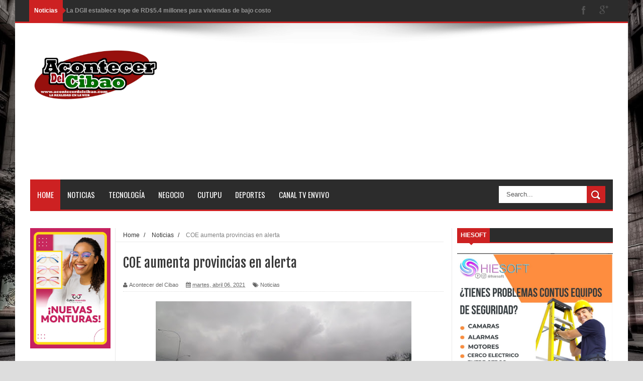

--- FILE ---
content_type: text/html; charset=utf-8
request_url: https://www.google.com/recaptcha/api2/aframe
body_size: 265
content:
<!DOCTYPE HTML><html><head><meta http-equiv="content-type" content="text/html; charset=UTF-8"></head><body><script nonce="K33yw-CXpC5JLrdUmgy6qw">/** Anti-fraud and anti-abuse applications only. See google.com/recaptcha */ try{var clients={'sodar':'https://pagead2.googlesyndication.com/pagead/sodar?'};window.addEventListener("message",function(a){try{if(a.source===window.parent){var b=JSON.parse(a.data);var c=clients[b['id']];if(c){var d=document.createElement('img');d.src=c+b['params']+'&rc='+(localStorage.getItem("rc::a")?sessionStorage.getItem("rc::b"):"");window.document.body.appendChild(d);sessionStorage.setItem("rc::e",parseInt(sessionStorage.getItem("rc::e")||0)+1);localStorage.setItem("rc::h",'1768879488786');}}}catch(b){}});window.parent.postMessage("_grecaptcha_ready", "*");}catch(b){}</script></body></html>

--- FILE ---
content_type: text/javascript; charset=UTF-8
request_url: http://www.acontecerdelcibao.com/feeds/posts/default?alt=json-in-script&callback=authorshow
body_size: 47163
content:
// API callback
authorshow({"version":"1.0","encoding":"UTF-8","feed":{"xmlns":"http://www.w3.org/2005/Atom","xmlns$openSearch":"http://a9.com/-/spec/opensearchrss/1.0/","xmlns$blogger":"http://schemas.google.com/blogger/2008","xmlns$georss":"http://www.georss.org/georss","xmlns$gd":"http://schemas.google.com/g/2005","xmlns$thr":"http://purl.org/syndication/thread/1.0","id":{"$t":"tag:blogger.com,1999:blog-6492446455168322834"},"updated":{"$t":"2026-01-19T11:27:06.322-04:00"},"category":[{"term":"Noticias"},{"term":"Noticia"},{"term":"Deportes"},{"term":"Cutupu"},{"term":"Espectaculos"},{"term":"Salud"},{"term":"Sociales"},{"term":"Cine"},{"term":"Tecnología"}],"title":{"type":"text","$t":"Acontecer del Cibao"},"subtitle":{"type":"html","$t":""},"link":[{"rel":"http://schemas.google.com/g/2005#feed","type":"application/atom+xml","href":"http:\/\/www.acontecerdelcibao.com\/feeds\/posts\/default"},{"rel":"self","type":"application/atom+xml","href":"http:\/\/www.blogger.com\/feeds\/6492446455168322834\/posts\/default?alt=json-in-script"},{"rel":"alternate","type":"text/html","href":"http:\/\/www.acontecerdelcibao.com\/"},{"rel":"hub","href":"http://pubsubhubbub.appspot.com/"},{"rel":"next","type":"application/atom+xml","href":"http:\/\/www.blogger.com\/feeds\/6492446455168322834\/posts\/default?alt=json-in-script\u0026start-index=26\u0026max-results=25"}],"author":[{"name":{"$t":"Acontecer del Cibao"},"uri":{"$t":"http:\/\/www.blogger.com\/profile\/07315569633589660906"},"email":{"$t":"noreply@blogger.com"},"gd$image":{"rel":"http://schemas.google.com/g/2005#thumbnail","width":"16","height":"16","src":"https:\/\/img1.blogblog.com\/img\/b16-rounded.gif"}}],"generator":{"version":"7.00","uri":"http://www.blogger.com","$t":"Blogger"},"openSearch$totalResults":{"$t":"3337"},"openSearch$startIndex":{"$t":"1"},"openSearch$itemsPerPage":{"$t":"25"},"entry":[{"id":{"$t":"tag:blogger.com,1999:blog-6492446455168322834.post-3397251199162591396"},"published":{"$t":"2026-01-19T11:27:00.002-04:00"},"updated":{"$t":"2026-01-19T11:27:05.999-04:00"},"category":[{"scheme":"http://www.blogger.com/atom/ns#","term":"Noticias"}],"title":{"type":"text","$t":"La DGII establece tope de RD$5.4 millones para viviendas de bajo costo"},"content":{"type":"html","$t":"\u003Cp\u003E\u0026nbsp;\u003Cspan style=\"color: #2f2635; font-family: \u0026quot;Asap Condensed\u0026quot;, sans-serif; font-size: 22px; font-weight: 600;\"\u003ELa resolución detalla que este mismo valor también aplica como monto exento del impuesto a la transferencia inmobiliaria para las personas que adquieren su primera vivienda mediante un fideicomiso de vivienda de bajo costo.\u003C\/span\u003E\u003C\/p\u003E\u003Cp\u003E\u003C\/p\u003E\u003Cdiv class=\"separator\" style=\"clear: both; text-align: center;\"\u003E\u003Ca href=\"https:\/\/blogger.googleusercontent.com\/img\/b\/R29vZ2xl\/AVvXsEi09cewAmCdJzz1KVi44S4IMGr4ggP5y5M-IQZy3t1MvcXGxHxPM1IvOdSzaNTgVFTBTOw3XjoKFWFeXfxJdyu6OOqnb169OttMfbPwHss0lRoyBW2qWWmJdweG_BGa3OIcOJFuRXGf-XgwmlrDOOiOGdOdH_LFi4V4VLB4vRZwqvjENtXq5YWNr6SYODM\/s1200\/precio-maximo-vivienda-bajo-costo-en-republica-dominicana-para-2026-16628b30-focus-0-0-1200-675.webp\" imageanchor=\"1\" style=\"margin-left: 1em; margin-right: 1em;\"\u003E\u003Cimg border=\"0\" data-original-height=\"675\" data-original-width=\"1200\" height=\"364\" src=\"https:\/\/blogger.googleusercontent.com\/img\/b\/R29vZ2xl\/AVvXsEi09cewAmCdJzz1KVi44S4IMGr4ggP5y5M-IQZy3t1MvcXGxHxPM1IvOdSzaNTgVFTBTOw3XjoKFWFeXfxJdyu6OOqnb169OttMfbPwHss0lRoyBW2qWWmJdweG_BGa3OIcOJFuRXGf-XgwmlrDOOiOGdOdH_LFi4V4VLB4vRZwqvjENtXq5YWNr6SYODM\/w647-h364\/precio-maximo-vivienda-bajo-costo-en-republica-dominicana-para-2026-16628b30-focus-0-0-1200-675.webp\" width=\"647\" \/\u003E\u003C\/a\u003E\u003C\/div\u003E\u003Cspan style=\"color: #2f2635; font-family: \u0026quot;Asap Condensed\u0026quot;, sans-serif; font-size: 22px; font-weight: 600;\"\u003EPublicado por: noticiassin.com\u003C\/span\u003E\u003Cp\u003E\u003C\/p\u003E\u003Cp data-mrf-recirculation=\"Links párrafos\" style=\"--tw-border-spacing-x: 0; --tw-border-spacing-y: 0; --tw-ring-color: rgb(59 130 246 \/ 0.5); --tw-ring-offset-color: #fff; --tw-ring-offset-shadow: 0 0 #0000; --tw-ring-offset-width: 0px; --tw-ring-shadow: 0 0 #0000; --tw-rotate: 0; --tw-scale-x: 1; --tw-scale-y: 1; --tw-scroll-snap-strictness: proximity; --tw-shadow-colored: 0 0 #0000; --tw-shadow: 0 0 #0000; --tw-skew-x: 0; --tw-skew-y: 0; --tw-text-opacity: 1; --tw-translate-x: 0; --tw-translate-y: 0; border-color: rgb(229, 231, 235); border-style: solid; border-width: 0px; box-sizing: border-box; color: #2f2635; font-family: \u0026quot;Source Sans 3\u0026quot;, sans-serif; font-size: 18px; letter-spacing: 0.02em; line-height: 24px; margin: 0px 0px 1.25rem;\"\u003E\u003Cspan style=\"--tw-border-spacing-x: 0; --tw-border-spacing-y: 0; --tw-ring-color: rgb(59 130 246 \/ 0.5); --tw-ring-offset-color: #fff; --tw-ring-offset-shadow: 0 0 #0000; --tw-ring-offset-width: 0px; --tw-ring-shadow: 0 0 #0000; --tw-rotate: 0; --tw-scale-x: 1; --tw-scale-y: 1; --tw-scroll-snap-strictness: proximity; --tw-shadow-colored: 0 0 #0000; --tw-shadow: 0 0 #0000; --tw-skew-x: 0; --tw-skew-y: 0; --tw-translate-x: 0; --tw-translate-y: 0; border-color: rgb(229, 231, 235); border-style: solid; border-width: 0px; box-sizing: border-box; font-weight: bolder;\"\u003ESanto Domingo.–\u003C\/span\u003E\u0026nbsp;Adquirir una\u0026nbsp;\u003Cspan style=\"--tw-border-spacing-x: 0; --tw-border-spacing-y: 0; --tw-ring-color: rgb(59 130 246 \/ 0.5); --tw-ring-offset-color: #fff; --tw-ring-offset-shadow: 0 0 #0000; --tw-ring-offset-width: 0px; --tw-ring-shadow: 0 0 #0000; --tw-rotate: 0; --tw-scale-x: 1; --tw-scale-y: 1; --tw-scroll-snap-strictness: proximity; --tw-shadow-colored: 0 0 #0000; --tw-shadow: 0 0 #0000; --tw-skew-x: 0; --tw-skew-y: 0; --tw-translate-x: 0; --tw-translate-y: 0; border-color: rgb(229, 231, 235); border-style: solid; border-width: 0px; box-sizing: border-box; font-weight: bolder;\"\u003Evivienda de bajo costo\u003C\/span\u003E\u0026nbsp;en la República Dominicana tiene un precio máximo de\u0026nbsp;\u003Cspan data-end=\"250\" data-start=\"231\" style=\"--tw-border-spacing-x: 0; --tw-border-spacing-y: 0; --tw-ring-color: rgb(59 130 246 \/ 0.5); --tw-ring-offset-color: #fff; --tw-ring-offset-shadow: 0 0 #0000; --tw-ring-offset-width: 0px; --tw-ring-shadow: 0 0 #0000; --tw-rotate: 0; --tw-scale-x: 1; --tw-scale-y: 1; --tw-scroll-snap-strictness: proximity; --tw-shadow-colored: 0 0 #0000; --tw-shadow: 0 0 #0000; --tw-skew-x: 0; --tw-skew-y: 0; --tw-translate-x: 0; --tw-translate-y: 0; border-color: rgb(229, 231, 235); border-style: solid; border-width: 0px; box-sizing: border-box; font-weight: bolder;\"\u003ERD$5,450,851.12\u003C\/span\u003E, de acuerdo con la\u0026nbsp;\u003Cspan style=\"--tw-border-spacing-x: 0; --tw-border-spacing-y: 0; --tw-ring-color: rgb(59 130 246 \/ 0.5); --tw-ring-offset-color: #fff; --tw-ring-offset-shadow: 0 0 #0000; --tw-ring-offset-width: 0px; --tw-ring-shadow: 0 0 #0000; --tw-rotate: 0; --tw-scale-x: 1; --tw-scale-y: 1; --tw-scroll-snap-strictness: proximity; --tw-shadow-colored: 0 0 #0000; --tw-shadow: 0 0 #0000; --tw-skew-x: 0; --tw-skew-y: 0; --tw-translate-x: 0; --tw-translate-y: 0; border-color: rgb(229, 231, 235); border-style: solid; border-width: 0px; box-sizing: border-box; font-weight: bolder;\"\u003EResolución Núm. DDG-AR1-2026-00001\u003C\/span\u003E\u0026nbsp;emitida por la Dirección General de Impuestos Internos (DGII). El documento establece que este monto corresponde al\u0026nbsp;\u003Cspan data-end=\"445\" data-start=\"421\" style=\"--tw-border-spacing-x: 0; --tw-border-spacing-y: 0; --tw-ring-color: rgb(59 130 246 \/ 0.5); --tw-ring-offset-color: #fff; --tw-ring-offset-shadow: 0 0 #0000; --tw-ring-offset-width: 0px; --tw-ring-shadow: 0 0 #0000; --tw-rotate: 0; --tw-scale-x: 1; --tw-scale-y: 1; --tw-scroll-snap-strictness: proximity; --tw-shadow-colored: 0 0 #0000; --tw-shadow: 0 0 #0000; --tw-skew-x: 0; --tw-skew-y: 0; --tw-translate-x: 0; --tw-translate-y: 0; border-color: rgb(229, 231, 235); border-style: solid; border-width: 0px; box-sizing: border-box; font-weight: bolder;\"\u003Etope máximo de venta\u003C\/span\u003E, sin fijar un precio mínimo.\u003C\/p\u003E\u003Cp data-mrf-recirculation=\"Links párrafos\" style=\"--tw-border-spacing-x: 0; --tw-border-spacing-y: 0; --tw-ring-color: rgb(59 130 246 \/ 0.5); --tw-ring-offset-color: #fff; --tw-ring-offset-shadow: 0 0 #0000; --tw-ring-offset-width: 0px; --tw-ring-shadow: 0 0 #0000; --tw-rotate: 0; --tw-scale-x: 1; --tw-scale-y: 1; --tw-scroll-snap-strictness: proximity; --tw-shadow-colored: 0 0 #0000; --tw-shadow: 0 0 #0000; --tw-skew-x: 0; --tw-skew-y: 0; --tw-text-opacity: 1; --tw-translate-x: 0; --tw-translate-y: 0; border-color: rgb(229, 231, 235); border-style: solid; border-width: 0px; box-sizing: border-box; color: #2f2635; font-family: \u0026quot;Source Sans 3\u0026quot;, sans-serif; font-size: 18px; letter-spacing: 0.02em; line-height: 24px; margin: 0px 0px 1.25rem;\"\u003ESegún lo dispuesto en la resolución, este valor aplica a las viviendas desarrolladas a través de\u0026nbsp;\u003Cspan data-end=\"616\" data-start=\"573\" style=\"--tw-border-spacing-x: 0; --tw-border-spacing-y: 0; --tw-ring-color: rgb(59 130 246 \/ 0.5); --tw-ring-offset-color: #fff; --tw-ring-offset-shadow: 0 0 #0000; --tw-ring-offset-width: 0px; --tw-ring-shadow: 0 0 #0000; --tw-rotate: 0; --tw-scale-x: 1; --tw-scale-y: 1; --tw-scroll-snap-strictness: proximity; --tw-shadow-colored: 0 0 #0000; --tw-shadow: 0 0 #0000; --tw-skew-x: 0; --tw-skew-y: 0; --tw-translate-x: 0; --tw-translate-y: 0; border-color: rgb(229, 231, 235); border-style: solid; border-width: 0px; box-sizing: border-box; font-weight: bolder;\"\u003Efideicomisos de viviendas de bajo costo\u003C\/span\u003E\u0026nbsp;y constituye un requisito indispensable para que los adquirientes puedan beneficiarse de los\u0026nbsp;\u003Cspan style=\"--tw-border-spacing-x: 0; --tw-border-spacing-y: 0; --tw-ring-color: rgb(59 130 246 \/ 0.5); --tw-ring-offset-color: #fff; --tw-ring-offset-shadow: 0 0 #0000; --tw-ring-offset-width: 0px; --tw-ring-shadow: 0 0 #0000; --tw-rotate: 0; --tw-scale-x: 1; --tw-scale-y: 1; --tw-scroll-snap-strictness: proximity; --tw-shadow-colored: 0 0 #0000; --tw-shadow: 0 0 #0000; --tw-skew-x: 0; --tw-skew-y: 0; --tw-translate-x: 0; --tw-translate-y: 0; border-color: rgb(229, 231, 235); border-style: solid; border-width: 0px; box-sizing: border-box; font-weight: bolder;\"\u003Eincentivos fiscales\u003C\/span\u003E\u0026nbsp;contemplados en la\u0026nbsp;\u003Cspan data-end=\"851\" data-start=\"749\" style=\"--tw-border-spacing-x: 0; --tw-border-spacing-y: 0; --tw-ring-color: rgb(59 130 246 \/ 0.5); --tw-ring-offset-color: #fff; --tw-ring-offset-shadow: 0 0 #0000; --tw-ring-offset-width: 0px; --tw-ring-shadow: 0 0 #0000; --tw-rotate: 0; --tw-scale-x: 1; --tw-scale-y: 1; --tw-scroll-snap-strictness: proximity; --tw-shadow-colored: 0 0 #0000; --tw-shadow: 0 0 #0000; --tw-skew-x: 0; --tw-skew-y: 0; --tw-translate-x: 0; --tw-translate-y: 0; border-color: rgb(229, 231, 235); border-style: solid; border-width: 0px; box-sizing: border-box; font-weight: bolder;\"\u003ELey 189-11 sobre el Desarrollo del Mercado Hipotecario y el Fideicomiso en la República Dominicana\u003C\/span\u003E.\u003C\/p\u003E\u003Cp data-mrf-recirculation=\"Links párrafos\" style=\"--tw-border-spacing-x: 0; --tw-border-spacing-y: 0; --tw-ring-color: rgb(59 130 246 \/ 0.5); --tw-ring-offset-color: #fff; --tw-ring-offset-shadow: 0 0 #0000; --tw-ring-offset-width: 0px; --tw-ring-shadow: 0 0 #0000; --tw-rotate: 0; --tw-scale-x: 1; --tw-scale-y: 1; --tw-scroll-snap-strictness: proximity; --tw-shadow-colored: 0 0 #0000; --tw-shadow: 0 0 #0000; --tw-skew-x: 0; --tw-skew-y: 0; --tw-text-opacity: 1; --tw-translate-x: 0; --tw-translate-y: 0; border-color: rgb(229, 231, 235); border-style: solid; border-width: 0px; box-sizing: border-box; color: #2f2635; font-family: \u0026quot;Source Sans 3\u0026quot;, sans-serif; font-size: 18px; letter-spacing: 0.02em; line-height: 24px; margin: 0px 0px 1.25rem;\"\u003ELa DGII detalla que este mismo monto también se establece como\u0026nbsp;\u003Cspan data-end=\"978\" data-start=\"917\" style=\"--tw-border-spacing-x: 0; --tw-border-spacing-y: 0; --tw-ring-color: rgb(59 130 246 \/ 0.5); --tw-ring-offset-color: #fff; --tw-ring-offset-shadow: 0 0 #0000; --tw-ring-offset-width: 0px; --tw-ring-shadow: 0 0 #0000; --tw-rotate: 0; --tw-scale-x: 1; --tw-scale-y: 1; --tw-scroll-snap-strictness: proximity; --tw-shadow-colored: 0 0 #0000; --tw-shadow: 0 0 #0000; --tw-skew-x: 0; --tw-skew-y: 0; --tw-translate-x: 0; --tw-translate-y: 0; border-color: rgb(229, 231, 235); border-style: solid; border-width: 0px; box-sizing: border-box; font-weight: bolder;\"\u003Evalor exento del impuesto a la transferencia inmobiliaria\u003C\/span\u003E\u0026nbsp;para las personas que adquieren su\u0026nbsp;\u003Cspan data-end=\"1034\" data-start=\"1014\" style=\"--tw-border-spacing-x: 0; --tw-border-spacing-y: 0; --tw-ring-color: rgb(59 130 246 \/ 0.5); --tw-ring-offset-color: #fff; --tw-ring-offset-shadow: 0 0 #0000; --tw-ring-offset-width: 0px; --tw-ring-shadow: 0 0 #0000; --tw-rotate: 0; --tw-scale-x: 1; --tw-scale-y: 1; --tw-scroll-snap-strictness: proximity; --tw-shadow-colored: 0 0 #0000; --tw-shadow: 0 0 #0000; --tw-skew-x: 0; --tw-skew-y: 0; --tw-translate-x: 0; --tw-translate-y: 0; border-color: rgb(229, 231, 235); border-style: solid; border-width: 0px; box-sizing: border-box; font-weight: bolder;\"\u003Eprimera vivienda\u003C\/span\u003E\u0026nbsp;mediante un fideicomiso de\u0026nbsp;\u003Cspan style=\"--tw-border-spacing-x: 0; --tw-border-spacing-y: 0; --tw-ring-color: rgb(59 130 246 \/ 0.5); --tw-ring-offset-color: #fff; --tw-ring-offset-shadow: 0 0 #0000; --tw-ring-offset-width: 0px; --tw-ring-shadow: 0 0 #0000; --tw-rotate: 0; --tw-scale-x: 1; --tw-scale-y: 1; --tw-scroll-snap-strictness: proximity; --tw-shadow-colored: 0 0 #0000; --tw-shadow: 0 0 #0000; --tw-skew-x: 0; --tw-skew-y: 0; --tw-translate-x: 0; --tw-translate-y: 0; border-color: rgb(229, 231, 235); border-style: solid; border-width: 0px; box-sizing: border-box; font-weight: bolder;\"\u003Evivienda de bajo costo\u003C\/span\u003E, lo que representa un alivio significativo para las familias que acceden a este tipo de proyectos habitacionales.\u003C\/p\u003E\u003Cp data-mrf-recirculation=\"Links párrafos\" style=\"--tw-border-spacing-x: 0; --tw-border-spacing-y: 0; --tw-ring-color: rgb(59 130 246 \/ 0.5); --tw-ring-offset-color: #fff; --tw-ring-offset-shadow: 0 0 #0000; --tw-ring-offset-width: 0px; --tw-ring-shadow: 0 0 #0000; --tw-rotate: 0; --tw-scale-x: 1; --tw-scale-y: 1; --tw-scroll-snap-strictness: proximity; --tw-shadow-colored: 0 0 #0000; --tw-shadow: 0 0 #0000; --tw-skew-x: 0; --tw-skew-y: 0; --tw-text-opacity: 1; --tw-translate-x: 0; --tw-translate-y: 0; border-color: rgb(229, 231, 235); border-style: solid; border-width: 0px; box-sizing: border-box; color: #2f2635; font-family: \u0026quot;Source Sans 3\u0026quot;, sans-serif; font-size: 18px; letter-spacing: 0.02em; line-height: 24px; margin: 0px 0px 1.25rem;\"\u003E\u003Cspan style=\"letter-spacing: 0.36px;\"\u003EDe acuerdo con la entidad recaudadora, el monto fue ajustado conforme al\u0026nbsp;\u003C\/span\u003E\u003Cspan data-end=\"1296\" data-start=\"1273\" style=\"--tw-border-spacing-x: 0; --tw-border-spacing-y: 0; --tw-ring-color: rgb(59 130 246 \/ 0.5); --tw-ring-offset-color: #fff; --tw-ring-offset-shadow: 0 0 #0000; --tw-ring-offset-width: 0px; --tw-ring-shadow: 0 0 #0000; --tw-rotate: 0; --tw-scale-x: 1; --tw-scale-y: 1; --tw-scroll-snap-strictness: proximity; --tw-shadow-colored: 0 0 #0000; --tw-shadow: 0 0 #0000; --tw-skew-x: 0; --tw-skew-y: 0; --tw-translate-x: 0; --tw-translate-y: 0; border-color: rgb(229, 231, 235); border-style: solid; border-width: 0px; box-sizing: border-box; font-weight: bolder; letter-spacing: 0.36px;\"\u003Efactor de inflación\u003C\/span\u003E\u003Cspan style=\"letter-spacing: 0.36px;\"\u003E\u0026nbsp;y regirá durante todo el año\u0026nbsp;\u003C\/span\u003E\u003Cspan data-end=\"1334\" data-start=\"1326\" style=\"--tw-border-spacing-x: 0; --tw-border-spacing-y: 0; --tw-ring-color: rgb(59 130 246 \/ 0.5); --tw-ring-offset-color: #fff; --tw-ring-offset-shadow: 0 0 #0000; --tw-ring-offset-width: 0px; --tw-ring-shadow: 0 0 #0000; --tw-rotate: 0; --tw-scale-x: 1; --tw-scale-y: 1; --tw-scroll-snap-strictness: proximity; --tw-shadow-colored: 0 0 #0000; --tw-shadow: 0 0 #0000; --tw-skew-x: 0; --tw-skew-y: 0; --tw-translate-x: 0; --tw-translate-y: 0; border-color: rgb(229, 231, 235); border-style: solid; border-width: 0px; box-sizing: border-box; font-weight: bolder; letter-spacing: 0.36px;\"\u003E2026\u003C\/span\u003E\u003Cspan style=\"letter-spacing: 0.36px;\"\u003E, en cumplimiento de los artículos 129 y 131 de la\u0026nbsp;\u003C\/span\u003E\u003Cspan style=\"--tw-border-spacing-x: 0; --tw-border-spacing-y: 0; --tw-ring-color: rgb(59 130 246 \/ 0.5); --tw-ring-offset-color: #fff; --tw-ring-offset-shadow: 0 0 #0000; --tw-ring-offset-width: 0px; --tw-ring-shadow: 0 0 #0000; --tw-rotate: 0; --tw-scale-x: 1; --tw-scale-y: 1; --tw-scroll-snap-strictness: proximity; --tw-shadow-colored: 0 0 #0000; --tw-shadow: 0 0 #0000; --tw-skew-x: 0; --tw-skew-y: 0; --tw-translate-x: 0; --tw-translate-y: 0; border-color: rgb(229, 231, 235); border-style: solid; border-width: 0px; box-sizing: border-box; font-weight: bolder; letter-spacing: 0.36px;\"\u003ELey 189-11\u003C\/span\u003E\u003Cspan style=\"letter-spacing: 0.36px;\"\u003E, así como de las modificaciones introducidas por las leyes 195-19 y 338-21, y el Decreto 268-15.\u003C\/span\u003E\u003C\/p\u003E\u003Ch2 style=\"--tw-border-spacing-x: 0; --tw-border-spacing-y: 0; --tw-ring-color: rgb(59 130 246 \/ 0.5); --tw-ring-offset-color: #fff; --tw-ring-offset-shadow: 0 0 #0000; --tw-ring-offset-width: 0px; --tw-ring-shadow: 0 0 #0000; --tw-rotate: 0; --tw-scale-x: 1; --tw-scale-y: 1; --tw-scroll-snap-strictness: proximity; --tw-shadow-colored: 0 0 #0000; --tw-shadow: 0 0 #0000; --tw-skew-x: 0; --tw-skew-y: 0; --tw-text-opacity: 1; --tw-translate-x: 0; --tw-translate-y: 0; border-color: rgb(229, 231, 235); border-style: solid; border-width: 0px; box-sizing: border-box; color: #2f2635; font-family: Faustina, serif; font-size: 30px; line-height: 32px; margin: 0px 0px 1.25rem;\"\u003ENo puede superar el precio de ventas\u003C\/h2\u003E\u003Cp data-mrf-recirculation=\"Links párrafos\" style=\"--tw-border-spacing-x: 0; --tw-border-spacing-y: 0; --tw-ring-color: rgb(59 130 246 \/ 0.5); --tw-ring-offset-color: #fff; --tw-ring-offset-shadow: 0 0 #0000; --tw-ring-offset-width: 0px; --tw-ring-shadow: 0 0 #0000; --tw-rotate: 0; --tw-scale-x: 1; --tw-scale-y: 1; --tw-scroll-snap-strictness: proximity; --tw-shadow-colored: 0 0 #0000; --tw-shadow: 0 0 #0000; --tw-skew-x: 0; --tw-skew-y: 0; --tw-text-opacity: 1; --tw-translate-x: 0; --tw-translate-y: 0; border-color: rgb(229, 231, 235); border-style: solid; border-width: 0px; box-sizing: border-box; color: #2f2635; font-family: \u0026quot;Source Sans 3\u0026quot;, sans-serif; font-size: 18px; letter-spacing: 0.02em; line-height: 24px; margin: 0px 0px 1.25rem;\"\u003EEl documento aclara que solo las viviendas cuyo\u0026nbsp;\u003Cspan style=\"--tw-border-spacing-x: 0; --tw-border-spacing-y: 0; --tw-ring-color: rgb(59 130 246 \/ 0.5); --tw-ring-offset-color: #fff; --tw-ring-offset-shadow: 0 0 #0000; --tw-ring-offset-width: 0px; --tw-ring-shadow: 0 0 #0000; --tw-rotate: 0; --tw-scale-x: 1; --tw-scale-y: 1; --tw-scroll-snap-strictness: proximity; --tw-shadow-colored: 0 0 #0000; --tw-shadow: 0 0 #0000; --tw-skew-x: 0; --tw-skew-y: 0; --tw-translate-x: 0; --tw-translate-y: 0; border-color: rgb(229, 231, 235); border-style: solid; border-width: 0px; box-sizing: border-box; font-weight: bolder;\"\u003Eprecio de venta\u003C\/span\u003E\u0026nbsp;\u003Cspan data-end=\"1592\" data-start=\"1558\" style=\"--tw-border-spacing-x: 0; --tw-border-spacing-y: 0; --tw-ring-color: rgb(59 130 246 \/ 0.5); --tw-ring-offset-color: #fff; --tw-ring-offset-shadow: 0 0 #0000; --tw-ring-offset-width: 0px; --tw-ring-shadow: 0 0 #0000; --tw-rotate: 0; --tw-scale-x: 1; --tw-scale-y: 1; --tw-scroll-snap-strictness: proximity; --tw-shadow-colored: 0 0 #0000; --tw-shadow: 0 0 #0000; --tw-skew-x: 0; --tw-skew-y: 0; --tw-translate-x: 0; --tw-translate-y: 0; border-color: rgb(229, 231, 235); border-style: solid; border-width: 0px; box-sizing: border-box; font-weight: bolder;\"\u003Eno supere los RD$5.45 millones\u003C\/span\u003E\u0026nbsp;podrán ser calificadas como viviendas de bajo costo, condición necesaria para que los compradores accedan al\u0026nbsp;\u003Cspan data-end=\"1719\" data-start=\"1702\" style=\"--tw-border-spacing-x: 0; --tw-border-spacing-y: 0; --tw-ring-color: rgb(59 130 246 \/ 0.5); --tw-ring-offset-color: #fff; --tw-ring-offset-shadow: 0 0 #0000; --tw-ring-offset-width: 0px; --tw-ring-shadow: 0 0 #0000; --tw-rotate: 0; --tw-scale-x: 1; --tw-scale-y: 1; --tw-scroll-snap-strictness: proximity; --tw-shadow-colored: 0 0 #0000; --tw-shadow: 0 0 #0000; --tw-skew-x: 0; --tw-skew-y: 0; --tw-translate-x: 0; --tw-translate-y: 0; border-color: rgb(229, 231, 235); border-style: solid; border-width: 0px; box-sizing: border-box; font-weight: bolder;\"\u003Ebono vivienda\u003C\/span\u003E, a exenciones tributarias y a otros beneficios contemplados en el marco legal vigente.\u003C\/p\u003E\u003Cdiv class=\"bg-white rounded-md overflow-hidden shadow-[0_4px_4px_rgba(0,0,0,0.2)] ph-sacs\" style=\"--tw-bg-opacity: 1; --tw-border-spacing-x: 0; --tw-border-spacing-y: 0; --tw-ring-color: rgb(59 130 246 \/ 0.5); --tw-ring-offset-color: #fff; --tw-ring-offset-shadow: 0 0 #0000; --tw-ring-offset-width: 0px; --tw-ring-shadow: 0 0 #0000; --tw-rotate: 0; --tw-scale-x: 1; --tw-scale-y: 1; --tw-scroll-snap-strictness: proximity; --tw-shadow-colored: 0 4px 4px var(--tw-shadow-color); --tw-shadow: 0 4px 4px rgba(0,0,0,0.2); --tw-skew-x: 0; --tw-skew-y: 0; --tw-translate-x: 0; --tw-translate-y: 0; background-color: white; border-color: rgb(229, 231, 235); border-radius: 0.375rem; border-style: solid; border-width: 0px; box-shadow: rgba(0, 0, 0, 0) 0px 0px 0px 0px, rgba(0, 0, 0, 0) 0px 0px 0px 0px, rgba(0, 0, 0, 0.2) 0px 4px 4px 0px; box-sizing: border-box; font-family: ui-sans-serif, system-ui, sans-serif, \u0026quot;Apple Color Emoji\u0026quot;, \u0026quot;Segoe UI Emoji\u0026quot;, \u0026quot;Segoe UI Symbol\u0026quot;, \u0026quot;Noto Color Emoji\u0026quot;; margin-bottom: 20px; overflow: hidden;\"\u003E\u003Cdiv class=\"px-[20px] pb-5 pt-[8px] contextual-bullets\" style=\"--tw-border-spacing-x: 0; --tw-border-spacing-y: 0; --tw-ring-color: rgb(59 130 246 \/ 0.5); --tw-ring-offset-color: #fff; --tw-ring-offset-shadow: 0 0 #0000; --tw-ring-offset-width: 0px; --tw-ring-shadow: 0 0 #0000; --tw-rotate: 0; --tw-scale-x: 1; --tw-scale-y: 1; --tw-scroll-snap-strictness: proximity; --tw-shadow-colored: 0 0 #0000; --tw-shadow: 0 0 #0000; --tw-skew-x: 0; --tw-skew-y: 0; --tw-translate-x: 0; --tw-translate-y: 0; border-color: rgb(229, 231, 235); border-style: solid; border-width: 0px; box-sizing: border-box; padding: 8px 20px 1.25rem;\"\u003E\u003Cdiv class=\"border-t-4 border-[#AF2323] w-full\" style=\"--tw-border-opacity: 1; --tw-border-spacing-x: 0; --tw-border-spacing-y: 0; --tw-ring-color: rgb(59 130 246 \/ 0.5); --tw-ring-offset-color: #fff; --tw-ring-offset-shadow: 0 0 #0000; --tw-ring-offset-width: 0px; --tw-ring-shadow: 0 0 #0000; --tw-rotate: 0; --tw-scale-x: 1; --tw-scale-y: 1; --tw-scroll-snap-strictness: proximity; --tw-shadow-colored: 0 0 #0000; --tw-shadow: 0 0 #0000; --tw-skew-x: 0; --tw-skew-y: 0; --tw-translate-x: 0; --tw-translate-y: 0; border-color: rgb(175, 35, 35); border-style: solid; border-width: 4px 0px 0px; box-sizing: border-box; width: 749.328px;\"\u003E\u003C\/div\u003E\u003Ch3 class=\"h3-bullets\" style=\"--tw-border-spacing-x: 0; --tw-border-spacing-y: 0; --tw-ring-color: rgb(59 130 246 \/ 0.5); --tw-ring-offset-color: #fff; --tw-ring-offset-shadow: 0 0 #0000; --tw-ring-offset-width: 0px; --tw-ring-shadow: 0 0 #0000; --tw-rotate: 0; --tw-scale-x: 1; --tw-scale-y: 1; --tw-scroll-snap-strictness: proximity; --tw-shadow-colored: 0 0 #0000; --tw-shadow: 0 0 #0000; --tw-skew-x: 0; --tw-skew-y: 0; --tw-text-opacity: 1; --tw-translate-x: 0; --tw-translate-y: 0; border-color: rgb(229, 231, 235); border-style: solid; border-width: 0px; box-sizing: border-box; color: #af2323; font-family: \u0026quot;Asap Condensed\u0026quot;, sans-serif; font-size: 20px; line-height: 24px; margin: 0.75rem 0px; padding-bottom: 0px;\"\u003E\u003C\/h3\u003E\u003Cp class=\"subtexto-bullets\" data-mrf-recirculation=\"Links párrafos\" style=\"--tw-border-spacing-x: 0; --tw-border-spacing-y: 0; --tw-ring-color: rgb(59 130 246 \/ 0.5); --tw-ring-offset-color: #fff; --tw-ring-offset-shadow: 0 0 #0000; --tw-ring-offset-width: 0px; --tw-ring-shadow: 0 0 #0000; --tw-rotate: 0; --tw-scale-x: 1; --tw-scale-y: 1; --tw-scroll-snap-strictness: proximity; --tw-shadow-colored: 0 0 #0000; --tw-shadow: 0 0 #0000; --tw-skew-x: 0; --tw-skew-y: 0; --tw-text-opacity: 1; --tw-translate-x: 0; --tw-translate-y: 0; border-color: rgb(229, 231, 235); border-style: solid; border-width: 0px; box-sizing: border-box; color: #2f2635; font-family: \u0026quot;Source Sans 3\u0026quot;, sans-serif; font-size: 18px; letter-spacing: 0.02em; line-height: 24px; margin: 0px 0px 1.25rem;\"\u003ELa DGII indica que este tope busca mantener el carácter social del programa, al tiempo que se ajusta a la realidad económica del país, garantizando que los incentivos estatales lleguen efectivamente a los hogares que adquieren su primera vivienda formal dentro del sistema financiero dominicano.\u003C\/p\u003E\u003Cp class=\"subtexto-bullets\" data-mrf-recirculation=\"Links párrafos\" style=\"--tw-border-spacing-x: 0; --tw-border-spacing-y: 0; --tw-ring-color: rgb(59 130 246 \/ 0.5); --tw-ring-offset-color: #fff; --tw-ring-offset-shadow: 0 0 #0000; --tw-ring-offset-width: 0px; --tw-ring-shadow: 0 0 #0000; --tw-rotate: 0; --tw-scale-x: 1; --tw-scale-y: 1; --tw-scroll-snap-strictness: proximity; --tw-shadow-colored: 0 0 #0000; --tw-shadow: 0 0 #0000; --tw-skew-x: 0; --tw-skew-y: 0; --tw-text-opacity: 1; --tw-translate-x: 0; --tw-translate-y: 0; border-color: rgb(229, 231, 235); border-style: solid; border-width: 0px; box-sizing: border-box; color: #2f2635; font-family: \u0026quot;Source Sans 3\u0026quot;, sans-serif; font-size: 18px; letter-spacing: 0.02em; line-height: 24px; margin: 0px 0px 1.25rem;\"\u003E\u003Cspan style=\"letter-spacing: 0.36px;\"\u003ELa\u0026nbsp;\u003C\/span\u003E\u003Cspan style=\"--tw-border-spacing-x: 0; --tw-border-spacing-y: 0; --tw-ring-color: rgb(59 130 246 \/ 0.5); --tw-ring-offset-color: #fff; --tw-ring-offset-shadow: 0 0 #0000; --tw-ring-offset-width: 0px; --tw-ring-shadow: 0 0 #0000; --tw-rotate: 0; --tw-scale-x: 1; --tw-scale-y: 1; --tw-scroll-snap-strictness: proximity; --tw-shadow-colored: 0 0 #0000; --tw-shadow: 0 0 #0000; --tw-skew-x: 0; --tw-skew-y: 0; --tw-translate-x: 0; --tw-translate-y: 0; border-color: rgb(229, 231, 235); border-style: solid; border-width: 0px; box-sizing: border-box; font-weight: bolder; letter-spacing: 0.36px;\"\u003EResolución DDG-AR1-2026-00001\u003C\/span\u003E\u003Cspan style=\"letter-spacing: 0.36px;\"\u003E\u0026nbsp;fue emitida el\u0026nbsp;\u003C\/span\u003E\u003Cspan data-end=\"2176\" data-start=\"2153\" style=\"--tw-border-spacing-x: 0; --tw-border-spacing-y: 0; --tw-ring-color: rgb(59 130 246 \/ 0.5); --tw-ring-offset-color: #fff; --tw-ring-offset-shadow: 0 0 #0000; --tw-ring-offset-width: 0px; --tw-ring-shadow: 0 0 #0000; --tw-rotate: 0; --tw-scale-x: 1; --tw-scale-y: 1; --tw-scroll-snap-strictness: proximity; --tw-shadow-colored: 0 0 #0000; --tw-shadow: 0 0 #0000; --tw-skew-x: 0; --tw-skew-y: 0; --tw-translate-x: 0; --tw-translate-y: 0; border-color: rgb(229, 231, 235); border-style: solid; border-width: 0px; box-sizing: border-box; font-weight: bolder; letter-spacing: 0.36px;\"\u003E15 de enero de 2026\u003C\/span\u003E\u003Cspan style=\"letter-spacing: 0.36px;\"\u003E\u0026nbsp;y forma parte de los\u0026nbsp;\u003C\/span\u003E\u003Cspan style=\"--tw-border-spacing-x: 0; --tw-border-spacing-y: 0; --tw-ring-color: rgb(59 130 246 \/ 0.5); --tw-ring-offset-color: #fff; --tw-ring-offset-shadow: 0 0 #0000; --tw-ring-offset-width: 0px; --tw-ring-shadow: 0 0 #0000; --tw-rotate: 0; --tw-scale-x: 1; --tw-scale-y: 1; --tw-scroll-snap-strictness: proximity; --tw-shadow-colored: 0 0 #0000; --tw-shadow: 0 0 #0000; --tw-skew-x: 0; --tw-skew-y: 0; --tw-translate-x: 0; --tw-translate-y: 0; border-color: rgb(229, 231, 235); border-style: solid; border-width: 0px; box-sizing: border-box; font-weight: bolder; letter-spacing: 0.36px;\"\u003Eajustes fiscales\u003C\/span\u003E\u003Cspan style=\"letter-spacing: 0.36px;\"\u003E\u0026nbsp;aplicables para el ejercicio fiscal 2026.\u003C\/span\u003E\u003C\/p\u003E\u003C\/div\u003E\u003C\/div\u003E\u003Cdiv class=\"p-5 text-center\" style=\"--tw-border-spacing-x: 0; --tw-border-spacing-y: 0; --tw-ring-color: rgb(59 130 246 \/ 0.5); --tw-ring-offset-color: #fff; --tw-ring-offset-shadow: 0 0 #0000; --tw-ring-offset-width: 0px; --tw-ring-shadow: 0 0 #0000; --tw-rotate: 0; --tw-scale-x: 1; --tw-scale-y: 1; --tw-scroll-snap-strictness: proximity; --tw-shadow-colored: 0 0 #0000; --tw-shadow: 0 0 #0000; --tw-skew-x: 0; --tw-skew-y: 0; --tw-translate-x: 0; --tw-translate-y: 0; border-color: rgb(229, 231, 235); border-style: solid; border-width: 0px; box-sizing: border-box; font-family: ui-sans-serif, system-ui, sans-serif, \u0026quot;Apple Color Emoji\u0026quot;, \u0026quot;Segoe UI Emoji\u0026quot;, \u0026quot;Segoe UI Symbol\u0026quot;, \u0026quot;Noto Color Emoji\u0026quot;; padding: 1.25rem; text-align: center;\"\u003E\u003Cdiv class=\"flex items-center justify-center  border-gray-200 rounded\" style=\"--tw-border-opacity: 1; --tw-border-spacing-x: 0; --tw-border-spacing-y: 0; --tw-ring-color: rgb(59 130 246 \/ 0.5); --tw-ring-offset-color: #fff; --tw-ring-offset-shadow: 0 0 #0000; --tw-ring-offset-width: 0px; --tw-ring-shadow: 0 0 #0000; --tw-rotate: 0; --tw-scale-x: 1; --tw-scale-y: 1; --tw-scroll-snap-strictness: proximity; --tw-shadow-colored: 0 0 #0000; --tw-shadow: 0 0 #0000; --tw-skew-x: 0; --tw-skew-y: 0; --tw-translate-x: 0; --tw-translate-y: 0; align-items: center; border-color: rgb(229, 231, 235); border-radius: 0.25rem; border-style: solid; border-width: 0px; box-sizing: border-box; display: flex; justify-content: center;\"\u003E\u003Camp-ad class=\"i-amphtml-element i-amphtml-layout-fixed i-amphtml-layout-size-defined i-amphtml-built i-amphtml-layout\" data-a4a-upgrade-type=\"amp-ad-network-doubleclick-impl\" data-amp-slot-index=\"1\" data-google-query-id=\"CNbryMT0l5IDFQGQ0QQdjN0A2g\" data-slot=\"\/7376394\/noticiassin-tresite-nota-inread-300x250\" height=\"250\" i-amphtml-layout=\"fixed\" style=\"--tw-border-spacing-x: 0; --tw-border-spacing-y: 0; --tw-ring-color: rgb(59 130 246 \/ 0.5); --tw-ring-offset-color: #fff; --tw-ring-offset-shadow: 0 0 #0000; --tw-ring-offset-width: 0px; --tw-ring-shadow: 0 0 #0000; --tw-rotate: 0; --tw-scale-x: 1; --tw-scale-y: 1; --tw-scroll-snap-strictness: proximity; --tw-shadow-colored: 0 0 #0000; --tw-shadow: 0 0 #0000; --tw-skew-x: 0; --tw-skew-y: 0; --tw-translate-x: 0; --tw-translate-y: 0; border-color: rgb(229, 231, 235); border-style: solid; border-width: 0px; box-sizing: border-box; direction: ltr; display: inline-block; height: 250px; overflow: hidden !important; position: relative; width: 300px;\" type=\"doubleclick\" width=\"300\"\u003E\u003C\/amp-ad\u003E\u003C\/div\u003E\u003C\/div\u003E"},"link":[{"rel":"replies","type":"application/atom+xml","href":"http:\/\/www.acontecerdelcibao.com\/feeds\/3397251199162591396\/comments\/default","title":"Enviar comentarios"},{"rel":"replies","type":"text/html","href":"http:\/\/www.blogger.com\/comment\/fullpage\/post\/6492446455168322834\/3397251199162591396","title":"0 comentarios"},{"rel":"edit","type":"application/atom+xml","href":"http:\/\/www.blogger.com\/feeds\/6492446455168322834\/posts\/default\/3397251199162591396"},{"rel":"self","type":"application/atom+xml","href":"http:\/\/www.blogger.com\/feeds\/6492446455168322834\/posts\/default\/3397251199162591396"},{"rel":"alternate","type":"text/html","href":"http:\/\/www.acontecerdelcibao.com\/2026\/01\/la-dgii-establece-tope-de-rd54-millones.html","title":"La DGII establece tope de RD$5.4 millones para viviendas de bajo costo"}],"author":[{"name":{"$t":"Acontecer del Cibao"},"uri":{"$t":"http:\/\/www.blogger.com\/profile\/07315569633589660906"},"email":{"$t":"noreply@blogger.com"},"gd$image":{"rel":"http://schemas.google.com/g/2005#thumbnail","width":"16","height":"16","src":"https:\/\/img1.blogblog.com\/img\/b16-rounded.gif"}}],"media$thumbnail":{"xmlns$media":"http://search.yahoo.com/mrss/","url":"https:\/\/blogger.googleusercontent.com\/img\/b\/R29vZ2xl\/AVvXsEi09cewAmCdJzz1KVi44S4IMGr4ggP5y5M-IQZy3t1MvcXGxHxPM1IvOdSzaNTgVFTBTOw3XjoKFWFeXfxJdyu6OOqnb169OttMfbPwHss0lRoyBW2qWWmJdweG_BGa3OIcOJFuRXGf-XgwmlrDOOiOGdOdH_LFi4V4VLB4vRZwqvjENtXq5YWNr6SYODM\/s72-w647-h364-c\/precio-maximo-vivienda-bajo-costo-en-republica-dominicana-para-2026-16628b30-focus-0-0-1200-675.webp","height":"72","width":"72"},"thr$total":{"$t":"0"}},{"id":{"$t":"tag:blogger.com,1999:blog-6492446455168322834.post-5920597945740290706"},"published":{"$t":"2026-01-19T11:18:00.006-04:00"},"updated":{"$t":"2026-01-19T11:18:35.059-04:00"},"category":[{"scheme":"http://www.blogger.com/atom/ns#","term":"Noticias"}],"title":{"type":"text","$t":"Alburquerque sería trasladado hoy a la República Dominicana"},"content":{"type":"html","$t":"\u003Cp\u003E\u003C\/p\u003E\u003Cdiv class=\"separator\" style=\"clear: both; text-align: center;\"\u003E\u003Ca href=\"https:\/\/blogger.googleusercontent.com\/img\/b\/R29vZ2xl\/AVvXsEg6F4Gpc5AWfiWpu4mp16YuX5UnzahSg0QrHy0N3hbL6nzl2YWsAQe3j7NL-1YxFUlDALgI_7HIjPuVLZmbCpRAb9C6wrsbC6oZr3HJv7TnGjyEtRAV5kS8vYib1aRwZy4E5MAt-XD2Cb_4WfeZ4ukLXayexCmn9PQPAp9vf0Y77tqNos-ijgcmmlMnzxc\/s869\/Ramon-Alburquerque.jpg\" imageanchor=\"1\" style=\"margin-left: 1em; margin-right: 1em;\"\u003E\u003Cimg border=\"0\" data-original-height=\"362\" data-original-width=\"869\" height=\"281\" src=\"https:\/\/blogger.googleusercontent.com\/img\/b\/R29vZ2xl\/AVvXsEg6F4Gpc5AWfiWpu4mp16YuX5UnzahSg0QrHy0N3hbL6nzl2YWsAQe3j7NL-1YxFUlDALgI_7HIjPuVLZmbCpRAb9C6wrsbC6oZr3HJv7TnGjyEtRAV5kS8vYib1aRwZy4E5MAt-XD2Cb_4WfeZ4ukLXayexCmn9PQPAp9vf0Y77tqNos-ijgcmmlMnzxc\/w675-h281\/Ramon-Alburquerque.jpg\" width=\"675\" \/\u003E\u003C\/a\u003E\u003C\/div\u003E\u003Cspan style=\"background-color: white; color: #212529; font-family: Roboto, sans-serif; font-size: 21px;\"\u003EPublicado por: almomento.net\u003C\/span\u003E\u003Cp\u003E\u003C\/p\u003E\u003Cp\u003E\u003Cspan style=\"background-color: white; color: #212529; font-family: Roboto, sans-serif; font-size: 21px;\"\u003ESANTO DOMINGO – El dirigente político dominicano Ramón Alburquerque sería trasladado este lunes a primeras horas de la tarde desde Nueva York a la República Dominicana en un avión-ambulancia, confirmó el cónsul Jesús Vásquez a ALMOMENTO.NET.\u003C\/span\u003E\u003C\/p\u003E\u003Cp\u003E\u003Cspan style=\"background-color: white; color: #212529; font-family: Roboto, sans-serif; font-size: 21px;\"\u003E\u003Cbr \/\u003E\u003C\/span\u003E\u003C\/p\u003E\u003Cp style=\"background-color: white; box-sizing: inherit; color: #212529; font-family: Roboto, sans-serif; font-size: 21px !important; line-height: 24px; margin-bottom: 1rem; margin-top: 0px;\"\u003EAlburquerque se encontraba aún en el hospital Prebisteriano, de Nueva York, aquejado de serios problemas de salud, cuando el cónsul Vásquez fue a visitarlo a media mañana.\u003C\/p\u003E\u003Cp style=\"background-color: white; box-sizing: inherit; color: #212529; font-family: Roboto, sans-serif; font-size: 21px !important; line-height: 24px; margin-bottom: 1rem; margin-top: 0px;\"\u003E\u003Cbr \/\u003E\u003C\/p\u003E\u003Cp style=\"background-color: white; box-sizing: inherit; color: #212529; font-family: Roboto, sans-serif; font-size: 21px !important; line-height: 24px; margin-bottom: 1rem; margin-top: 0px;\"\u003EEl avión-ambulancia saldría de Nueva York entre 12:30 y 1:00 pm. Una vez en el país, el dirigente político e ingeniero químco sería llevado inmediatamente al Centro de Diagnóstico y Medicina Avanzada y de Conferencias Médicas y Telemedicina (CEDIMAT), de Santo Domingo,\u003C\/p\u003E\u003Cp style=\"background-color: white; box-sizing: inherit; color: #212529; font-family: Roboto, sans-serif; font-size: 21px !important; line-height: 24px; margin-bottom: 1rem; margin-top: 0px;\"\u003EEste fin de semana el obispo de la diócesis Nuestra Señora de la Altagracia, monseñor\u0026nbsp;Jesús Castro Marte, pidió a la ciudadanía unirse en oración por la salud de Alburquerque, quien es uno de los fundadores del gubernamental Partido Revolucionario Moderno (PRM) y reconocido profesional dominicano.\u003C\/p\u003E"},"link":[{"rel":"replies","type":"application/atom+xml","href":"http:\/\/www.acontecerdelcibao.com\/feeds\/5920597945740290706\/comments\/default","title":"Enviar comentarios"},{"rel":"replies","type":"text/html","href":"http:\/\/www.blogger.com\/comment\/fullpage\/post\/6492446455168322834\/5920597945740290706","title":"0 comentarios"},{"rel":"edit","type":"application/atom+xml","href":"http:\/\/www.blogger.com\/feeds\/6492446455168322834\/posts\/default\/5920597945740290706"},{"rel":"self","type":"application/atom+xml","href":"http:\/\/www.blogger.com\/feeds\/6492446455168322834\/posts\/default\/5920597945740290706"},{"rel":"alternate","type":"text/html","href":"http:\/\/www.acontecerdelcibao.com\/2026\/01\/alburquerque-seria-trasladado-hoy-la.html","title":"Alburquerque sería trasladado hoy a la República Dominicana"}],"author":[{"name":{"$t":"Acontecer del Cibao"},"uri":{"$t":"http:\/\/www.blogger.com\/profile\/07315569633589660906"},"email":{"$t":"noreply@blogger.com"},"gd$image":{"rel":"http://schemas.google.com/g/2005#thumbnail","width":"16","height":"16","src":"https:\/\/img1.blogblog.com\/img\/b16-rounded.gif"}}],"media$thumbnail":{"xmlns$media":"http://search.yahoo.com/mrss/","url":"https:\/\/blogger.googleusercontent.com\/img\/b\/R29vZ2xl\/AVvXsEg6F4Gpc5AWfiWpu4mp16YuX5UnzahSg0QrHy0N3hbL6nzl2YWsAQe3j7NL-1YxFUlDALgI_7HIjPuVLZmbCpRAb9C6wrsbC6oZr3HJv7TnGjyEtRAV5kS8vYib1aRwZy4E5MAt-XD2Cb_4WfeZ4ukLXayexCmn9PQPAp9vf0Y77tqNos-ijgcmmlMnzxc\/s72-w675-h281-c\/Ramon-Alburquerque.jpg","height":"72","width":"72"},"thr$total":{"$t":"0"}},{"id":{"$t":"tag:blogger.com,1999:blog-6492446455168322834.post-8762372984789258291"},"published":{"$t":"2026-01-19T09:34:00.004-04:00"},"updated":{"$t":"2026-01-19T09:34:45.715-04:00"},"category":[{"scheme":"http://www.blogger.com/atom/ns#","term":"Noticias"}],"title":{"type":"text","$t":"39 muertos y 122 heridos en accidente de trenes"},"content":{"type":"html","$t":"\u003Cp\u003E\u003C\/p\u003E\u003Cdiv class=\"separator\" style=\"clear: both; text-align: center;\"\u003E\u003Ca href=\"https:\/\/blogger.googleusercontent.com\/img\/b\/R29vZ2xl\/AVvXsEg7xZr5TyK_WhojvaUYN2BzFQtbVLtGGf2gROxsBGK97vLibrZrzO8j-BUGgIA4LJgmxEaI1F1J3rj67uKDog-SPiHansCVhilC44peuiCexSBPbrNx7vddN4lbvmMr7KU1oDMzBbHhc4Dd_8b_7EIJ3AX9pif8mcHtDnzOpxoQ7RiRoTCbRiipPrYSJp0\/s1200\/espana-descarrilan-trenes-alta-velocidad-cinco-muertos-180126-1.jpg\" imageanchor=\"1\" style=\"margin-left: 1em; margin-right: 1em;\"\u003E\u003Cimg border=\"0\" data-original-height=\"800\" data-original-width=\"1200\" height=\"417\" src=\"https:\/\/blogger.googleusercontent.com\/img\/b\/R29vZ2xl\/AVvXsEg7xZr5TyK_WhojvaUYN2BzFQtbVLtGGf2gROxsBGK97vLibrZrzO8j-BUGgIA4LJgmxEaI1F1J3rj67uKDog-SPiHansCVhilC44peuiCexSBPbrNx7vddN4lbvmMr7KU1oDMzBbHhc4Dd_8b_7EIJ3AX9pif8mcHtDnzOpxoQ7RiRoTCbRiipPrYSJp0\/w626-h417\/espana-descarrilan-trenes-alta-velocidad-cinco-muertos-180126-1.jpg\" width=\"626\" \/\u003E\u003C\/a\u003E\u003C\/div\u003E\u003Cspan style=\"background-color: white; color: #212529; font-family: Roboto, sans-serif; font-size: 21px;\"\u003EPublicado por: almomento.net\u003C\/span\u003E\u003Cp\u003E\u003C\/p\u003E\u003Cp\u003E\u003Cspan style=\"background-color: white; color: #212529; font-family: Roboto, sans-serif; font-size: 21px;\"\u003EMADRID, 19 de enero.- Al menos\u003C\/span\u003E\u003Cspan style=\"background-color: white; color: #212529; font-family: Roboto, sans-serif; font-size: 21px;\"\u003E\u0026nbsp;\u003C\/span\u003E\u003Cstrong style=\"background-color: white; box-sizing: inherit; color: #212529; font-family: Roboto, sans-serif; font-size: 21px; font-weight: bold;\"\u003E39 personas han muerto\u003C\/strong\u003E\u003Cspan style=\"background-color: white; color: #212529; font-family: Roboto, sans-serif; font-size: 21px;\"\u003E\u0026nbsp;\u003C\/span\u003E\u003Cstrong style=\"background-color: white; box-sizing: inherit; color: #212529; font-family: Roboto, sans-serif; font-size: 21px; font-weight: bold;\"\u003Ey 122 han resultado heridas\u003C\/strong\u003E\u003Cspan style=\"background-color: white; color: #212529; font-family: Roboto, sans-serif; font-size: 21px;\"\u003E, de las que 48 están ingresadas, 12 de ellas en la UCI, por el descarrilamiento este domingo de dos trenes de alta velocidad en la localidad cordobesa de Adamuz.\u003C\/span\u003E\u003C\/p\u003E\u003Cheader class=\"preBody\" style=\"background-color: white; box-sizing: inherit; color: #212529; font-family: Roboto, sans-serif; font-size: 16px;\"\u003E\u003Cp class=\"dataBox\" style=\"box-sizing: inherit; font-size: 21px !important; line-height: 24px; margin-bottom: 1rem; margin-top: 0px;\"\u003EEntre los hospitalizados en la UCI hay 11 heridos adultos y un menor, mientras que 74 afectados ya han sido dados de alta, según ha informado el 112 de Andalucía.\u003C\/p\u003E\u003C\/header\u003E\u003Cdiv class=\"mainContent hid_email\" style=\"background-color: white; box-sizing: inherit; color: #212529; font-family: Roboto, sans-serif; font-size: 16px;\"\u003E\u003Cdiv class=\"artBody\" style=\"box-sizing: inherit;\"\u003E\u003Cdiv class=\"mediaBox videoBox hasMediaText\" data-assetid=\"16899681_es_videos\" data-autoplay=\"true\" data-config=\"{\u0026quot;id\u0026quot;:\u0026quot;16899681\u0026quot;,\u0026quot;location\u0026quot;:\u0026quot;alacarta_videos\u0026quot;,\u0026quot;sust\u0026quot;:true,\u0026quot;autoplay\u0026quot;:true,\u0026quot;type\u0026quot;:\u0026quot;video\u0026quot;,\u0026quot;csstype\u0026quot;:\u0026quot;video\u0026quot;,\u0026quot;related\u0026quot;:true,\u0026quot;capitalizedType\u0026quot;:\u0026quot;Video\u0026quot;,\u0026quot;alt\u0026quot;:\u0026quot;Cronología del accidente en Adamuz - Telediario Fin de Semana | Ver\u0026quot;,\u0026quot;title\u0026quot;:\u0026quot;Cronología del accidente en Adamuz\u0026quot;,\u0026quot;dataTitle\u0026quot;:\u0026quot;\\\u0026quot;Cronología del accidente en Adamuz\\\u0026quot;\u0026quot;,\u0026quot;typeId\u0026quot;:39978,\u0026quot;htmlUrl\u0026quot;:\u0026quot;https:\/\/www.rtve.es\/play\/videos\/telediario-fin-de-semana\/cronologia-del-accidente-adamuz-descarrilamiento-trenes\/16899681\/\u0026quot;,\u0026quot;programInfoTitle\u0026quot;:\u0026quot;Telediario Fin de Semana\u0026quot;,\u0026quot;shortTitle\u0026quot;:\u0026quot;\u0026quot;,\u0026quot;episode\u0026quot;:\u0026quot;\u0026quot;,\u0026quot;shortDescription\u0026quot;:\u0026quot;Cronología del accidente en Adamuz\u0026quot;,\u0026quot;ageRange\u0026quot;:\u0026quot;Recomendable para todos los públicos\u0026quot;,\u0026quot;ageRangeUidClass\u0026quot;:\u0026quot;\u0026quot;,\u0026quot;hdContentAvailable\u0026quot;:\u0026quot;\u0026quot;,\u0026quot;promoTitle\u0026quot;:\u0026quot;\u0026quot;,\u0026quot;subtype\u0026quot;:\u0026quot;\u0026quot;,\u0026quot;duration\u0026quot;:\u0026quot;01.55 min\u0026quot;,\u0026quot;imgSquare\u0026quot;:false,\u0026quot;programinfoagerange\u0026quot;:\u0026quot;Recomendable para todos los públicos\u0026quot;,\u0026quot;titleProgramInfoAgeRange\u0026quot;:\u0026quot;'Cronología del accidente en Adamuz' \/ Recomendable para todos los públicos\u0026quot;,\u0026quot;descriptionVideo\u0026quot;:\u0026quot;Cronología del accidente en Adamuz...\u0026quot;,\u0026quot;programId\u0026quot;:\u0026quot;135932\u0026quot;,\u0026quot;img\u0026quot;:{\u0026quot;large\u0026quot;:{\u0026quot;url\u0026quot;:\u0026quot;https:\/\/img.rtve.es\/v\/16899681?w=1600\u0026amp;preview=01768785548290.jpg\u0026quot;,\u0026quot;width\u0026quot;:1600,\u0026quot;media\u0026quot;:\u0026quot;(min-width: 1000px)\u0026quot;},\u0026quot;big\u0026quot;:{\u0026quot;url\u0026quot;:\u0026quot;https:\/\/img.rtve.es\/v\/16899681?w=1200\u0026amp;preview=01768785548290.jpg\u0026quot;,\u0026quot;width\u0026quot;:1200,\u0026quot;media\u0026quot;:\u0026quot;(max-width: 1200px)\u0026quot;},\u0026quot;normal\u0026quot;:{\u0026quot;url\u0026quot;:\u0026quot;https:\/\/img.rtve.es\/v\/16899681?w=800\u0026amp;preview=01768785548290.jpg\u0026quot;,\u0026quot;width\u0026quot;:800,\u0026quot;media\u0026quot;:\u0026quot;(max-width: 800px)\u0026quot;},\u0026quot;small\u0026quot;:{\u0026quot;url\u0026quot;:\u0026quot;https:\/\/img.rtve.es\/v\/16899681?w=400\u0026amp;preview=01768785548290.jpg\u0026quot;,\u0026quot;width\u0026quot;:400,\u0026quot;media\u0026quot;:\u0026quot;(max-width: 400px)\u0026quot;},\u0026quot;none\u0026quot;:{\u0026quot;url\u0026quot;:\u0026quot;\u0026quot;,\u0026quot;width\u0026quot;:0,\u0026quot;media\u0026quot;:\u0026quot;\u0026quot;}},\u0026quot;url\u0026quot;:\u0026quot;https:\/\/www.rtve.es\/play\/videos\/telediario-fin-de-semana\/cronologia-del-accidente-adamuz-descarrilamiento-trenes\/16899681\/\u0026quot;,\u0026quot;date\u0026quot;:{\u0026quot;label\u0026quot;:\u0026quot;19.01.2026\u0026quot;,\u0026quot;key\u0026quot;:\u0026quot;2026-01-19\u0026quot;},\u0026quot;language\u0026quot;:\u0026quot;es\u0026quot;,\u0026quot;pubDest\u0026quot;:\u0026quot;general\u0026quot;,\u0026quot;pubState\u0026quot;:{\u0026quot;code\u0026quot;:\u0026quot;ENPUB\u0026quot;,\u0026quot;description\u0026quot;:\u0026quot;En publicación\u0026quot;},\u0026quot;disableStripLayer\u0026quot;:\u0026quot;\u0026quot;,\u0026quot;mediaInfo\u0026quot;:{\u0026quot;cuepoints\u0026quot;:null,\u0026quot;transcription\u0026quot;:{\u0026quot;cssClass\u0026quot;:\u0026quot;trasBox\u0026quot;,\u0026quot;buttonClass\u0026quot;:\u0026quot;trasBlind\u0026quot;,\u0026quot;buttonLabel\u0026quot;:\u0026quot;Transcripción completa\u0026quot;,\u0026quot;baseUrl\u0026quot;:\u0026quot;\/api\/{type}s\/{id}\/transcripcion.json\u0026quot;,\u0026quot;description\u0026quot;:\u0026quot;Cronología del accidente en Adamuz\u0026quot;,\u0026quot;data\u0026quot;:null}},\u0026quot;mediaConfig\u0026quot;:{\u0026quot;configUrl\u0026quot;:\u0026quot;\/api\/videos\/16899681\/config\/alacarta_videos.json\u0026quot;,\u0026quot;whitelistUrl\u0026quot;:\u0026quot;\/swf\/data\/whitelist.xml\u0026quot;,\u0026quot;propertiesPlayerUrl\u0026quot;:\u0026quot;\/swf\/v2\/playerConfig\/propertiesPlayer.xml\u0026quot;,\u0026quot;rtvePlayerSwfUrl\u0026quot;:\u0026quot;\/js\/swf\/RTVEPlayerJS.swf\u0026quot;,\u0026quot;ztnrFlashUrl\u0026quot;:\u0026quot;\/js\/swf\/z.swf\u0026quot;,\u0026quot;relacionadosRefUrl\u0026quot;:\u0026quot;\/api\/videos\/16899681\/relacionados.json\u0026quot;,\u0026quot;relatedByLangRefUrl\u0026quot;:\u0026quot;\/api\/videos\/16899681\/relacionados\/relacionados-por-idioma.json\u0026quot;,\u0026quot;adapter\u0026quot;:false,\u0026quot;fullAssetId\u0026quot;:\u0026quot;16899681_es_videos\u0026quot;,\u0026quot;ztnrMvlThumbUrl\u0026quot;:\u0026quot;\/ztnr\/movil\/thumbnail\/{idManager}\/videos\/16899681.png\u0026quot;,\u0026quot;lokiUrl\u0026quot;:\u0026quot;\/odin\/loki\/{chunk}\/\u0026quot;,\u0026quot;thumbnailerUrl\u0026quot;:\u0026quot;\/resources\/thumbnailer\/{hash}\/{id}\/L{levelId}_M{matrixId}.jpg\u0026quot;,\u0026quot;errorLayerClass\u0026quot;:\u0026quot;vjs-error-display\u0026quot;,\u0026quot;ageRangeInfo\u0026quot;:{\u0026quot;ageRangeUid\u0026quot;:\u0026quot;IF_REDAD0\u0026quot;,\u0026quot;ageRangeDesc\u0026quot;:\u0026quot;Para todos los públicos\u0026quot;,\u0026quot;ageRangeCssClass\u0026quot;:\u0026quot;mas00\u0026quot;},\u0026quot;subtitleRefUrl\u0026quot;:\u0026quot;\/api\/videos\/16899681\/subtitulos.json\u0026quot;,\u0026quot;cuepointsUrl\u0026quot;:\u0026quot;\/api\/videos\/16899681\/cuepoints.json\u0026quot;,\u0026quot;transcripcionUrl\u0026quot;:\u0026quot;\/api\/videos\/16899681\/transcripcion.json\u0026quot;,\u0026quot;promosURL\u0026quot;:\u0026quot;\/api\/videos\/16899681\/publicidad.json\u0026quot;,\u0026quot;mediaInfoConfig\u0026quot;:{\u0026quot;cssClass\u0026quot;:\u0026quot;textRel\u0026quot;,\u0026quot;hasMediaTextClass\u0026quot;:\u0026quot;hasMediaText\u0026quot;}}}\" data-consumption=\"ondemand\" data-id=\"16899681\" data-location=\"alacarta_videos\" data-related=\"true\" data-sust=\"true\" style=\"box-sizing: inherit;\"\u003E\u003Ca href=\"https:\/\/www.rtve.es\/play\/videos\/telediario-fin-de-semana\/cronologia-del-accidente-adamuz-descarrilamiento-trenes\/16899681\/\" style=\"background-color: transparent; box-sizing: inherit; color: black; text-decoration-line: none; touch-action: manipulation;\" title=\"Video: Cronología del accidente en Adamuz\"\u003E\u003Cimg alt=\"reproducir video\" decoding=\"async\" src=\"https:\/\/img2.rtve.es\/css\/i\/blank.gif\" style=\"border-style: none; box-sizing: inherit; vertical-align: middle;\" \/\u003E\u003C\/a\u003EEl presidente de la Junta de Andalucía, Juanma Moreno, ha indicado\u0026nbsp;\u003Ca href=\"https:\/\/www.rtve.es\/noticias\/20260119\/moreno-advierte-no-cabe-disputa-politica-sobre-descarrilamiento-mortal-adamuz\/16899852.shtml\" rel=\"noopener\" style=\"background-color: transparent; box-sizing: inherit; color: black; text-decoration-line: none; touch-action: manipulation;\" target=\"_blank\"\u003Een una entrevista en Las Mañanas de RNE\u003C\/a\u003E\u0026nbsp;que\u0026nbsp;\u003Cstrong style=\"box-sizing: inherit; font-weight: bold;\"\u003Eno se descarta que el balance de víctimas pueda aumentar\u0026nbsp;\u003C\/strong\u003Een las próximas horas porque uno de los vagones que ha descarrilado ha quedado «muy deteriorado». En el hospital de campaña han tratado 170 heridos leves, según ha informado Moreno.\u003C\/div\u003E\u003Cp style=\"box-sizing: inherit; font-size: 21px !important; line-height: 24px; margin-bottom: 1rem; margin-top: 0px;\"\u003EEl siniestro se ha producido cerca de las 19:40 horas, cuando un tren de Iryo que cubría la ruta entre Málaga y Madrid, con 317 personas a bordo, ha descarrilado en sus tres últimos vagones en los desvíos de entrada en Adamuz y ha invadido la vía contigua, por la que circulaba otro convoy de Renfe, un Alvia que había partido desde Madrid y se dirigía a Huelva. Este segundo tren también ha descarrilado.\u003C\/p\u003E\u003Cp style=\"box-sizing: inherit; font-size: 21px !important; line-height: 24px; margin-bottom: 1rem; margin-top: 0px;\"\u003ELa\u0026nbsp;peor parte del choque se la han llevado los dos primeros vagones del Alvia, en las que viajaban 53 personas de las 200 que iban en ese tren. Esas dos unidades han caído por un terraplén de unos cuatro metros.\u003C\/p\u003E\u003Cdiv style=\"box-sizing: inherit;\"\u003EEl ministro de Transportes y Movilidad Sostenible, Óscar Puente, que se ha desplazado a la estación de Atocha para seguir la evolución de la situación desde el centro de emergencias, ha confirmado que los dos primeros vagones del tren de Renfe han salido «despedidos» y\u0026nbsp;\u003Ca href=\"https:\/\/www.rtve.es\/noticias\/20260119\/oscar-puente-descarrilamiento-adamuz-accidente-tremendamente-extrano\/16899663.shtml\" rel=\"noopener\" style=\"background-color: transparent; box-sizing: inherit; color: black; text-decoration-line: none; touch-action: manipulation;\" target=\"_blank\"\u003Eha evitado especular sobre las causas de un accidente «extraño»\u003C\/a\u003E, según sus propias palabras durante una comparecencia ante los medios convocada de madrugada.\u003C\/div\u003E\u003Cp style=\"box-sizing: inherit; font-size: 21px !important; line-height: 24px; margin-bottom: 1rem; margin-top: 0px;\"\u003EEl siniestro se produjo\u0026nbsp;en un tramo de vía compuesto por «una recta»\u0026nbsp;y que fue renovado en mayo de 2025. «Se han invertido 700 millones» en esa vía, que estaba «supuestamente en perfecto estado», ha declarado. Asimismo, el tren Iryo que ha descarrilado era «relativamente nuevo», tenía apenas cuatro años de antigüedad, y había sido revisado el pasado 15 de enero, según la información de la compañía.\u003C\/p\u003E\u003C\/div\u003E\u003C\/div\u003E"},"link":[{"rel":"replies","type":"application/atom+xml","href":"http:\/\/www.acontecerdelcibao.com\/feeds\/8762372984789258291\/comments\/default","title":"Enviar comentarios"},{"rel":"replies","type":"text/html","href":"http:\/\/www.blogger.com\/comment\/fullpage\/post\/6492446455168322834\/8762372984789258291","title":"0 comentarios"},{"rel":"edit","type":"application/atom+xml","href":"http:\/\/www.blogger.com\/feeds\/6492446455168322834\/posts\/default\/8762372984789258291"},{"rel":"self","type":"application/atom+xml","href":"http:\/\/www.blogger.com\/feeds\/6492446455168322834\/posts\/default\/8762372984789258291"},{"rel":"alternate","type":"text/html","href":"http:\/\/www.acontecerdelcibao.com\/2026\/01\/39-muertos-y-122-heridos-en-accidente.html","title":"39 muertos y 122 heridos en accidente de trenes"}],"author":[{"name":{"$t":"Acontecer del Cibao"},"uri":{"$t":"http:\/\/www.blogger.com\/profile\/07315569633589660906"},"email":{"$t":"noreply@blogger.com"},"gd$image":{"rel":"http://schemas.google.com/g/2005#thumbnail","width":"16","height":"16","src":"https:\/\/img1.blogblog.com\/img\/b16-rounded.gif"}}],"media$thumbnail":{"xmlns$media":"http://search.yahoo.com/mrss/","url":"https:\/\/blogger.googleusercontent.com\/img\/b\/R29vZ2xl\/AVvXsEg7xZr5TyK_WhojvaUYN2BzFQtbVLtGGf2gROxsBGK97vLibrZrzO8j-BUGgIA4LJgmxEaI1F1J3rj67uKDog-SPiHansCVhilC44peuiCexSBPbrNx7vddN4lbvmMr7KU1oDMzBbHhc4Dd_8b_7EIJ3AX9pif8mcHtDnzOpxoQ7RiRoTCbRiipPrYSJp0\/s72-w626-h417-c\/espana-descarrilan-trenes-alta-velocidad-cinco-muertos-180126-1.jpg","height":"72","width":"72"},"thr$total":{"$t":"0"}},{"id":{"$t":"tag:blogger.com,1999:blog-6492446455168322834.post-2413254718644245012"},"published":{"$t":"2026-01-18T14:12:00.003-04:00"},"updated":{"$t":"2026-01-18T14:12:14.160-04:00"},"category":[{"scheme":"http://www.blogger.com/atom/ns#","term":"Noticias"}],"title":{"type":"text","$t":"Ultiman a balazos empresario agrícola y su esposa"},"content":{"type":"html","$t":"\u003Cp\u003E\u003C\/p\u003E\u003Cdiv class=\"separator\" style=\"clear: both; text-align: center;\"\u003E\u003Ca href=\"https:\/\/blogger.googleusercontent.com\/img\/b\/R29vZ2xl\/[base64]\/s303\/images-1.jpg\" imageanchor=\"1\" style=\"margin-left: 1em; margin-right: 1em;\"\u003E\u003Cimg border=\"0\" data-original-height=\"166\" data-original-width=\"303\" height=\"301\" src=\"https:\/\/blogger.googleusercontent.com\/img\/b\/R29vZ2xl\/[base64]\/w549-h301\/images-1.jpg\" width=\"549\" \/\u003E\u003C\/a\u003E\u003C\/div\u003E\u003Cspan style=\"color: #212529; font-family: Roboto, sans-serif; font-size: 21px;\"\u003EPublicado por: almomento.net\u003C\/span\u003E\u003Cp\u003E\u003C\/p\u003E\u003Cp\u003E\u003Cspan class=\"_aupe copyable-text xkrh14z\" style=\"box-sizing: inherit; color: #212529; font-family: Roboto, sans-serif; font-size: 21px;\"\u003ELA VEGA, República Dominicana.- Un empresario agrícola y su esposa fueron asesinados a balazos la madrugada de este domingo\u0026nbsp;\u003C\/span\u003E\u003Cspan style=\"background-color: white; color: #212529; font-family: Roboto, sans-serif; font-size: 21px;\"\u003Een el distrito municipal Tireo, de Constanza.\u003C\/span\u003E\u003C\/p\u003E\u003Cp style=\"background-color: white; box-sizing: inherit; color: #212529; font-family: Roboto, sans-serif; font-size: 21px !important; line-height: 24px; margin-bottom: 1rem; margin-top: 0px;\"\u003ELuis Manuel Batista, de 55 años, y Magdalena Páez Jerez, de 35, fueron tiroteados cuando llegaban a su casa en el residencial La Comina.\u003C\/p\u003E\u003Cp class=\"_aupe copyable-text x15bjb6t x1n2onr6\" style=\"background-color: white; box-sizing: inherit; color: #212529; font-family: Roboto, sans-serif; font-size: 21px !important; line-height: 24px; margin-bottom: 1rem; margin-top: 0px;\"\u003ETrascendió que el agresor se encontraba oculto entre los arbustos, a la espera de que la pareja saliera de su vehículo.\u003C\/p\u003E\u003Cp class=\"_aupe copyable-text x15bjb6t x1n2onr6\" style=\"background-color: white; box-sizing: inherit; color: #212529; font-family: Roboto, sans-serif; font-size: 21px !important; line-height: 24px; margin-bottom: 1rem; margin-top: 0px;\"\u003EVecinos dijeron que escucharon más de 30 disparos.\u003C\/p\u003E\u003Cp class=\"_aupe copyable-text x15bjb6t x1n2onr6\" style=\"background-color: white; box-sizing: inherit; color: #212529; font-family: Roboto, sans-serif; font-size: 21px !important; line-height: 24px; margin-bottom: 1rem; margin-top: 0px;\"\u003EEl sospechoso\u0026nbsp;\u003Cspan class=\"_aupe copyable-text xkrh14z\" style=\"box-sizing: inherit;\"\u003Ehuyó en una camioneta Toyota Hilux, blanca, propiedad de las víctimas.\u003C\/span\u003E\u003C\/p\u003E\u003Cp class=\"_aupe copyable-text x15bjb6t x1n2onr6\" style=\"background-color: white; box-sizing: inherit; color: #212529; font-family: Roboto, sans-serif; font-size: 21px !important; line-height: 24px; margin-bottom: 1rem; margin-top: 0px;\"\u003E\u003Cspan class=\"_aupe copyable-text xkrh14z\" style=\"box-sizing: inherit;\"\u003EBatista fue descrito como una persona trabajadora, tranquila y sin conflictos conocidos.\u003C\/span\u003E\u003C\/p\u003E\u003Cp class=\"_aupe copyable-text x15bjb6t x1n2onr6\" style=\"background-color: white; box-sizing: inherit; color: #212529; font-family: Roboto, sans-serif; font-size: 21px !important; line-height: 24px; margin-bottom: 1rem; margin-top: 0px;\"\u003E\u003Cspan class=\"_aupe copyable-text xkrh14z\" style=\"box-sizing: inherit;\"\u003ELos cuerpos fueron trasladados al Instituto Nacional de Ciencias Forenses (INACIF).\u003C\/span\u003E\u003C\/p\u003E"},"link":[{"rel":"replies","type":"application/atom+xml","href":"http:\/\/www.acontecerdelcibao.com\/feeds\/2413254718644245012\/comments\/default","title":"Enviar comentarios"},{"rel":"replies","type":"text/html","href":"http:\/\/www.blogger.com\/comment\/fullpage\/post\/6492446455168322834\/2413254718644245012","title":"0 comentarios"},{"rel":"edit","type":"application/atom+xml","href":"http:\/\/www.blogger.com\/feeds\/6492446455168322834\/posts\/default\/2413254718644245012"},{"rel":"self","type":"application/atom+xml","href":"http:\/\/www.blogger.com\/feeds\/6492446455168322834\/posts\/default\/2413254718644245012"},{"rel":"alternate","type":"text/html","href":"http:\/\/www.acontecerdelcibao.com\/2026\/01\/ultiman-balazos-empresario-agricola-y.html","title":"Ultiman a balazos empresario agrícola y su esposa"}],"author":[{"name":{"$t":"Acontecer del Cibao"},"uri":{"$t":"http:\/\/www.blogger.com\/profile\/07315569633589660906"},"email":{"$t":"noreply@blogger.com"},"gd$image":{"rel":"http://schemas.google.com/g/2005#thumbnail","width":"16","height":"16","src":"https:\/\/img1.blogblog.com\/img\/b16-rounded.gif"}}],"media$thumbnail":{"xmlns$media":"http://search.yahoo.com/mrss/","url":"https:\/\/blogger.googleusercontent.com\/img\/b\/R29vZ2xl\/[base64]\/s72-w549-h301-c\/images-1.jpg","height":"72","width":"72"},"thr$total":{"$t":"0"}},{"id":{"$t":"tag:blogger.com,1999:blog-6492446455168322834.post-5461424571773656078"},"published":{"$t":"2026-01-16T09:20:00.004-04:00"},"updated":{"$t":"2026-01-16T09:36:24.325-04:00"},"category":[{"scheme":"http://www.blogger.com/atom/ns#","term":"Noticias"}],"title":{"type":"text","$t":"CDRIVA y la Dirección Regional de Educación de La Vega firman acuerdo en favor del río Verde"},"content":{"type":"html","$t":"\u003Cdiv class=\"separator\" style=\"clear: both; text-align: center;\"\u003E\u003Ca href=\"https:\/\/blogger.googleusercontent.com\/img\/b\/R29vZ2xl\/AVvXsEiW4vh-0DcsOPnhZAgxY7kJOhiAGxGwPG43yp87HU4gLwTfxe9jDGRAumHekYtmf-oDhQZDzTYjRd52ghRAhgrN6ztgiehJQiXyhHAiHpzSQ2iH7a1RXER6NW9GiM3LG9stqhidZXvDLl2IEuPTz-QAMk76DKEvQ0JSFMrdCa-x5hB9izvcXyAXXmClCC8\/s1600\/WhatsApp5%20at%205.59.10%20PM.jpeg\" style=\"margin-left: 1em; margin-right: 1em;\"\u003E\u003C\/a\u003E\u003Cdiv class=\"separator\" style=\"clear: both; text-align: center;\"\u003E\u003Ca href=\"https:\/\/blogger.googleusercontent.com\/img\/b\/R29vZ2xl\/AVvXsEiW4vh-0DcsOPnhZAgxY7kJOhiAGxGwPG43yp87HU4gLwTfxe9jDGRAumHekYtmf-oDhQZDzTYjRd52ghRAhgrN6ztgiehJQiXyhHAiHpzSQ2iH7a1RXER6NW9GiM3LG9stqhidZXvDLl2IEuPTz-QAMk76DKEvQ0JSFMrdCa-x5hB9izvcXyAXXmClCC8\/s1600\/WhatsApp5%20at%205.59.10%20PM.jpeg\" style=\"margin-left: 1em; margin-right: 1em;\"\u003E\u003C\/a\u003E\u003Ca href=\"https:\/\/blogger.googleusercontent.com\/img\/b\/R29vZ2xl\/AVvXsEi9SqPmvcYYE8-dE9TAR6LVs4NLeQbtlouk-a5I87Pk9RyiBM0VNYhSbeE8rGhg0YMDvn5r4wQIrBAGqHDbHF0tM0vI_voVcjD-yvZ5YDQEZ09_iT9OH6fcNVuJOrSvo1cpCyI7dW2Q3sJ2khZsgYIyZGTMWA9Sb1EguEyevMVyC_7Po0J-fakl4oaOASc\/s1600\/t%205.58.00%20PM.jpeg\" style=\"margin-left: 1em; margin-right: 1em;\"\u003E\u003Cimg border=\"0\" data-original-height=\"1200\" data-original-width=\"1600\" height=\"412\" src=\"https:\/\/blogger.googleusercontent.com\/img\/b\/R29vZ2xl\/AVvXsEi9SqPmvcYYE8-dE9TAR6LVs4NLeQbtlouk-a5I87Pk9RyiBM0VNYhSbeE8rGhg0YMDvn5r4wQIrBAGqHDbHF0tM0vI_voVcjD-yvZ5YDQEZ09_iT9OH6fcNVuJOrSvo1cpCyI7dW2Q3sJ2khZsgYIyZGTMWA9Sb1EguEyevMVyC_7Po0J-fakl4oaOASc\/w550-h412\/t%205.58.00%20PM.jpeg\" width=\"550\" \/\u003E\u003C\/a\u003E\u003C\/div\u003E\u003C\/div\u003E\u003Cp\u003EPublicado Redacción\u0026nbsp;\u003C\/p\u003E\u003Cp\u003ERío Verde Arriba, Villa Cutupu, La Vega.– El Consejo de Desarrollo de Río Verde Arriba (CDRIVA) y la Dirección Regional de Educación 06 de La Vega firmaron un acuerdo interinstitucional con el objetivo de promover el rescate, protección y preservación del río Verde.\u003C\/p\u003E\u003Cdiv class=\"separator\" style=\"clear: both; text-align: center;\"\u003E\u003Ca href=\"https:\/\/blogger.googleusercontent.com\/img\/b\/R29vZ2xl\/AVvXsEhIlgyd3DIGaBzA45Mqu7zlLKRp2JA19xe9DRkP8Wf2QnZHEbBSFDYQKeUkxYm7YC28XwsKFmi_uDx3aTvYaoGodYR_Upzrr8d_2_kJGM2wUHR7crrsqiJ6PlUYy0i3aueRI9DST3TLLerTeSABspHXqCA8jgJWHwMapQwzLSS842plLKWWpBn6ngXjPjA\/s1600\/6-01-15%20at%205.58.36%20PM.jpeg\" style=\"margin-left: 1em; margin-right: 1em;\"\u003E\u003Cimg border=\"0\" data-original-height=\"1600\" data-original-width=\"1200\" height=\"320\" src=\"https:\/\/blogger.googleusercontent.com\/img\/b\/R29vZ2xl\/AVvXsEhIlgyd3DIGaBzA45Mqu7zlLKRp2JA19xe9DRkP8Wf2QnZHEbBSFDYQKeUkxYm7YC28XwsKFmi_uDx3aTvYaoGodYR_Upzrr8d_2_kJGM2wUHR7crrsqiJ6PlUYy0i3aueRI9DST3TLLerTeSABspHXqCA8jgJWHwMapQwzLSS842plLKWWpBn6ngXjPjA\/s320\/6-01-15%20at%205.58.36%20PM.jpeg\" width=\"240\" \/\u003E\u003C\/a\u003E\u003C\/div\u003E\u003Cp\u003E\u003C\/p\u003E\n\u003Cp data-end=\"707\" data-start=\"469\"\u003EEl acuerdo contempla la integración activa de los centros educativos y estudiantes de la región en jornadas de concienciación ambiental, educación ecológica y acciones comunitarias orientadas al cuidado de este importante recurso natural.\u003C\/p\u003E\n\u003Cp data-end=\"927\" data-start=\"709\" style=\"text-align: left;\"\u003EAmbas instituciones destacaron que esta alianza fortalece la formación en valores ambientales, fomenta la responsabilidad social en la juventud y contribuye al desarrollo sostenible de la comunidad de Río Verde Arriba.\u003C\/p\u003E\n\u003Cp data-end=\"1110\" data-start=\"929\"\u003ECon esta iniciativa, CDRIVA y la Dirección Regional de Educación reafirman su compromiso con la protección del medio ambiente y el bienestar de las presentes y futuras generaciones.\u003C\/p\u003E\u003Cp data-end=\"1110\" data-start=\"929\" style=\"text-align: center;\"\u003E\u003Cimg border=\"0\" data-original-height=\"1600\" data-original-width=\"1199\" height=\"320\" src=\"https:\/\/blogger.googleusercontent.com\/img\/b\/R29vZ2xl\/AVvXsEiW4vh-0DcsOPnhZAgxY7kJOhiAGxGwPG43yp87HU4gLwTfxe9jDGRAumHekYtmf-oDhQZDzTYjRd52ghRAhgrN6ztgiehJQiXyhHAiHpzSQ2iH7a1RXER6NW9GiM3LG9stqhidZXvDLl2IEuPTz-QAMk76DKEvQ0JSFMrdCa-x5hB9izvcXyAXXmClCC8\/s320\/WhatsApp5%20at%205.59.10%20PM.jpeg\" width=\"240\" \/\u003E\u003C\/p\u003E"},"link":[{"rel":"replies","type":"application/atom+xml","href":"http:\/\/www.acontecerdelcibao.com\/feeds\/5461424571773656078\/comments\/default","title":"Enviar comentarios"},{"rel":"replies","type":"text/html","href":"http:\/\/www.blogger.com\/comment\/fullpage\/post\/6492446455168322834\/5461424571773656078","title":"0 comentarios"},{"rel":"edit","type":"application/atom+xml","href":"http:\/\/www.blogger.com\/feeds\/6492446455168322834\/posts\/default\/5461424571773656078"},{"rel":"self","type":"application/atom+xml","href":"http:\/\/www.blogger.com\/feeds\/6492446455168322834\/posts\/default\/5461424571773656078"},{"rel":"alternate","type":"text/html","href":"http:\/\/www.acontecerdelcibao.com\/2026\/01\/cdriva-y-la-direccion-regional-de.html","title":"CDRIVA y la Dirección Regional de Educación de La Vega firman acuerdo en favor del río Verde"}],"author":[{"name":{"$t":"Acontecer del Cibao"},"uri":{"$t":"http:\/\/www.blogger.com\/profile\/07315569633589660906"},"email":{"$t":"noreply@blogger.com"},"gd$image":{"rel":"http://schemas.google.com/g/2005#thumbnail","width":"16","height":"16","src":"https:\/\/img1.blogblog.com\/img\/b16-rounded.gif"}}],"media$thumbnail":{"xmlns$media":"http://search.yahoo.com/mrss/","url":"https:\/\/blogger.googleusercontent.com\/img\/b\/R29vZ2xl\/AVvXsEi9SqPmvcYYE8-dE9TAR6LVs4NLeQbtlouk-a5I87Pk9RyiBM0VNYhSbeE8rGhg0YMDvn5r4wQIrBAGqHDbHF0tM0vI_voVcjD-yvZ5YDQEZ09_iT9OH6fcNVuJOrSvo1cpCyI7dW2Q3sJ2khZsgYIyZGTMWA9Sb1EguEyevMVyC_7Po0J-fakl4oaOASc\/s72-w550-h412-c\/t%205.58.00%20PM.jpeg","height":"72","width":"72"},"thr$total":{"$t":"0"}},{"id":{"$t":"tag:blogger.com,1999:blog-6492446455168322834.post-7541602298882215096"},"published":{"$t":"2026-01-13T07:21:00.007-04:00"},"updated":{"$t":"2026-01-13T07:21:58.200-04:00"},"category":[{"scheme":"http://www.blogger.com/atom/ns#","term":"Noticias"}],"title":{"type":"text","$t":"Dictan 30 años a hombre por asesinar a otro en Santiago"},"content":{"type":"html","$t":"\u003Cdiv class=\"separator\" style=\"clear: both; text-align: center;\"\u003E\u003Ca href=\"https:\/\/blogger.googleusercontent.com\/img\/b\/R29vZ2xl\/AVvXsEgkDOFNJU2AHe1guokqm63EjwQdJw8gQzRGusVIo4p_QCaTAgr5IZUaiicET2ij0qx0SWjZym9vDQ7GZBI6YlI3_zxuLU2efa6ZArt_EuxvSl7FxgK5gy_5G5d7P71quWQkUSFKt8KoftFkgQZHVRlp7tvLhC7GPX0BtWubJ_6evsY1yVcbFZrfKHTWXYI\/s978\/Preso.jpg\" imageanchor=\"1\" style=\"margin-left: 1em; margin-right: 1em;\"\u003E\u003Cimg border=\"0\" data-original-height=\"666\" data-original-width=\"978\" height=\"406\" src=\"https:\/\/blogger.googleusercontent.com\/img\/b\/R29vZ2xl\/AVvXsEgkDOFNJU2AHe1guokqm63EjwQdJw8gQzRGusVIo4p_QCaTAgr5IZUaiicET2ij0qx0SWjZym9vDQ7GZBI6YlI3_zxuLU2efa6ZArt_EuxvSl7FxgK5gy_5G5d7P71quWQkUSFKt8KoftFkgQZHVRlp7tvLhC7GPX0BtWubJ_6evsY1yVcbFZrfKHTWXYI\/w595-h406\/Preso.jpg\" width=\"595\" \/\u003E\u003C\/a\u003E\u003C\/div\u003E\u003Cp\u003EPublicado por: almomento.net\u0026nbsp;\u003C\/p\u003E\u003Cp\u003E\u003Cspan style=\"background-color: white; color: #212529; font-family: Roboto, sans-serif; font-size: 21px;\"\u003ESanto Domingo, 12 dic (EFE).- El Tercer Tribunal Colegiado de Santiago condenó a 30 años de reclusión mayor a un hombre que asesinó a otro de múltiples heridas de arma blanca, en un hecho ocurrido en 2024 en el municipio de Tamboril, informó este lunes el Ministerio Público.\u003C\/span\u003E\u003C\/p\u003E\u003Cdiv class=\"d-flex flex-column flex-md-row no-gutters\" id=\"\" style=\"background-color: white; box-sizing: inherit; color: #212529; display: flex !important; flex-direction: row !important; font-family: Roboto, sans-serif; font-size: 16px; margin-left: 0px; margin-right: 0px;\"\u003E\u003Cdiv class=\"col-xl-8 col-md-8 .col-sm-11 col-xs-12 detalleALL\" style=\"box-sizing: inherit; flex: 0 0 66.6667%; max-width: 66.6667%; min-height: 1px; padding-left: 0px; padding-right: 0px; position: relative; width: 493.875px;\"\u003E\u003Cdiv class=\"p-4 m-0 BOX-light \" style=\"box-sizing: inherit; margin: 0px !important; padding: 1.5rem !important;\"\u003E\u003Cp style=\"box-sizing: inherit; font-size: 21px !important; line-height: 24px; margin-bottom: 1rem; margin-top: 0px;\"\u003ERafael Guzmán López (Rafo) planificó y ejecutó el asesinato de Eddy Reyes Ureña Santana, a quien atacó por la espalda, concluyó el tribunal.\u003C\/p\u003E\u003Cp style=\"box-sizing: inherit; font-size: 21px !important; line-height: 24px; margin-bottom: 1rem; margin-top: 0px;\"\u003ELos hechos, narrados ante el tribunal por el fiscal litigante Juan Elías Pérez, evidencian de forma clara, coherente y contundente la escena que varios testigos presenciaron la noche del 11 de agosto de 2024, dijo el Ministerio Público en una nota.\u003C\/p\u003E\u003Cp style=\"box-sizing: inherit; font-size: 21px !important; line-height: 24px; margin-bottom: 1rem; margin-top: 0px;\"\u003E\u003Cstrong style=\"box-sizing: inherit; font-weight: bold;\"\u003EHECHOS OCURRIERON DURANTE UNA FIESTA\u003C\/strong\u003E\u003C\/p\u003E\u003Cp style=\"box-sizing: inherit; font-size: 21px !important; line-height: 24px; margin-bottom: 1rem; margin-top: 0px;\"\u003EEl juzgador concluyó que los testigos fueron “coherentes y contundentes”, al narrar los hechos.\u003C\/p\u003E\u003Cp style=\"box-sizing: inherit; font-size: 21px !important; line-height: 24px; margin-bottom: 1rem; margin-top: 0px;\"\u003ELa noche en que Guzmán López mató a Ureña Santana ambos se encontraban en una residencia en donde se celebraba la fiesta de cumpleaños de una menor de edad.\u003C\/p\u003E\u003Cp style=\"box-sizing: inherit; font-size: 21px !important; line-height: 24px; margin-bottom: 1rem; margin-top: 0px;\"\u003EEl procesado llegó acompañado de su pareja, hermana de la dueña de la residencia donde se desarrollaba el encuentro. La víctima se encontraba sentada en una silla, de espaldas a la puerta de la cocina, en el patio de la casa.\u003C\/p\u003E\u003Cp style=\"box-sizing: inherit; font-size: 21px !important; line-height: 24px; margin-bottom: 1rem; margin-top: 0px;\"\u003E\u003Cstrong style=\"box-sizing: inherit; font-weight: bold;\"\u003EDIJO A SU ESPPOSA QUE LO MATARIA\u003C\/strong\u003E\u003C\/p\u003E\u003Cp style=\"box-sizing: inherit; font-size: 21px !important; line-height: 24px; margin-bottom: 1rem; margin-top: 0px;\"\u003EDespués de advertirle a su esposa que mataría a Ureña Santana, el procesado se dirigió hacia su víctima y la atacó por la espalda con un arma blanca, infiriéndole heridas mortales en el maxilar derecho y el antebrazo.\u003C\/p\u003E\u003Cp style=\"box-sizing: inherit; font-size: 21px !important; line-height: 24px; margin-bottom: 1rem; margin-top: 0px;\"\u003EEl Ministerio Público demostró al tribunal, integrado por las magistradas Deyanira Méndez, Kimberly Tatis e Ingrid Liberato, que Guzmán López había hecho advertencias previas a varias personas, de sus intenciones de matar a la víctima.\u003C\/p\u003E\u003Cp style=\"box-sizing: inherit; font-size: 21px !important; line-height: 24px; margin-bottom: 1rem; margin-top: 0px;\"\u003EEn materia civil deberá pagar una indemnización de 2 millones de pesos a los familiares de la víctima.\u003C\/p\u003E\u003C\/div\u003E\u003C\/div\u003E\u003C\/div\u003E"},"link":[{"rel":"replies","type":"application/atom+xml","href":"http:\/\/www.acontecerdelcibao.com\/feeds\/7541602298882215096\/comments\/default","title":"Enviar comentarios"},{"rel":"replies","type":"text/html","href":"http:\/\/www.blogger.com\/comment\/fullpage\/post\/6492446455168322834\/7541602298882215096","title":"0 comentarios"},{"rel":"edit","type":"application/atom+xml","href":"http:\/\/www.blogger.com\/feeds\/6492446455168322834\/posts\/default\/7541602298882215096"},{"rel":"self","type":"application/atom+xml","href":"http:\/\/www.blogger.com\/feeds\/6492446455168322834\/posts\/default\/7541602298882215096"},{"rel":"alternate","type":"text/html","href":"http:\/\/www.acontecerdelcibao.com\/2026\/01\/dictan-30-anos-hombre-por-asesinar-otro.html","title":"Dictan 30 años a hombre por asesinar a otro en Santiago"}],"author":[{"name":{"$t":"Acontecer del Cibao"},"uri":{"$t":"http:\/\/www.blogger.com\/profile\/07315569633589660906"},"email":{"$t":"noreply@blogger.com"},"gd$image":{"rel":"http://schemas.google.com/g/2005#thumbnail","width":"16","height":"16","src":"https:\/\/img1.blogblog.com\/img\/b16-rounded.gif"}}],"media$thumbnail":{"xmlns$media":"http://search.yahoo.com/mrss/","url":"https:\/\/blogger.googleusercontent.com\/img\/b\/R29vZ2xl\/AVvXsEgkDOFNJU2AHe1guokqm63EjwQdJw8gQzRGusVIo4p_QCaTAgr5IZUaiicET2ij0qx0SWjZym9vDQ7GZBI6YlI3_zxuLU2efa6ZArt_EuxvSl7FxgK5gy_5G5d7P71quWQkUSFKt8KoftFkgQZHVRlp7tvLhC7GPX0BtWubJ_6evsY1yVcbFZrfKHTWXYI\/s72-w595-h406-c\/Preso.jpg","height":"72","width":"72"},"thr$total":{"$t":"0"}},{"id":{"$t":"tag:blogger.com,1999:blog-6492446455168322834.post-6503993935618800658"},"published":{"$t":"2026-01-13T07:14:00.006-04:00"},"updated":{"$t":"2026-01-13T07:14:48.671-04:00"},"category":[{"scheme":"http://www.blogger.com/atom/ns#","term":"Noticias"}],"title":{"type":"text","$t":"Impone 20 años a un hombre abusaba de una joven de 16"},"content":{"type":"html","$t":"\u003Cp\u003E\u003Cspan style=\"color: #212529; font-family: Roboto, sans-serif;\"\u003E\u003C\/span\u003E\u003C\/p\u003E\u003Cdiv class=\"separator\" style=\"clear: both; text-align: center;\"\u003E\u003Cspan style=\"color: #212529; font-family: Roboto, sans-serif;\"\u003E\u003Ca href=\"https:\/\/blogger.googleusercontent.com\/img\/b\/R29vZ2xl\/AVvXsEgQu0RPstAZz1xKW6TwdWIqZiPOZWDwihBKLkYhFSioPCBp2KvXkvafHQb5UHPoimNQYhoiI9EMdKeD-Ii49j2S0VOvM60YmLaEeg7AhM8pV-ZHyL-xKMogVBrhDx1l6IFIyT9cLtTLoR9B3qU1Wnc6S_-B0JSib5E-OhDcAJkOXcFK9oqEcSpCdHgB0Ew\/s732\/Palacio-de-Justicia-Santo-Domingo-Este.jpg\" imageanchor=\"1\" style=\"margin-left: 1em; margin-right: 1em;\"\u003E\u003Cimg border=\"0\" data-original-height=\"375\" data-original-width=\"732\" height=\"330\" src=\"https:\/\/blogger.googleusercontent.com\/img\/b\/R29vZ2xl\/AVvXsEgQu0RPstAZz1xKW6TwdWIqZiPOZWDwihBKLkYhFSioPCBp2KvXkvafHQb5UHPoimNQYhoiI9EMdKeD-Ii49j2S0VOvM60YmLaEeg7AhM8pV-ZHyL-xKMogVBrhDx1l6IFIyT9cLtTLoR9B3qU1Wnc6S_-B0JSib5E-OhDcAJkOXcFK9oqEcSpCdHgB0Ew\/w643-h330\/Palacio-de-Justicia-Santo-Domingo-Este.jpg\" width=\"643\" \/\u003E\u003C\/a\u003E\u003C\/span\u003E\u003C\/div\u003E\u003Cspan style=\"background-color: white; color: #212529; font-family: Roboto, sans-serif; font-size: 21px;\"\u003EPublicado por: almomento.net\u003C\/span\u003E\u003Cp\u003E\u003C\/p\u003E\u003Cp\u003E\u003Cspan style=\"background-color: white; color: #212529; font-family: Roboto, sans-serif; font-size: 21px;\"\u003ESanto Domingo, 12 ene (EFE).- Los jueces del Primer Tribunal Colegiado de Santo Domingo Este, tras acoger la solicitud del Ministerio Público, impusieron una condena de 20 años de prisión a un hombre que violaba a una adolescente de 16 años que fue encontrada ahogada en los alrededores de Boca Chica.\u003C\/span\u003E\u003C\/p\u003E\u003Cp style=\"background-color: white; box-sizing: inherit; color: #212529; font-family: Roboto, sans-serif; font-size: 21px !important; line-height: 24px; margin-bottom: 1rem; margin-top: 0px;\"\u003ELa condena le fue impuesta a Franklin Santana. El expediente instrumentado por la fiscal investigadora Odalis Beltrán relata que la investigación del Ministerio Público inició el 19 de diciembre de 2024, luego de que la hermana mayor de la víctima, quien también había sufrido acoso virtual por parte de Santana, denunció lo sucedido.\u003C\/p\u003E\u003Cp style=\"background-color: white; box-sizing: inherit; color: #212529; font-family: Roboto, sans-serif; font-size: 21px !important; line-height: 24px; margin-bottom: 1rem; margin-top: 0px;\"\u003E\u003Cstrong style=\"box-sizing: inherit; font-weight: bold;\"\u003EVARIOS DÍAS DESAPARECIDA\u003C\/strong\u003E\u003C\/p\u003E\u003Cp style=\"background-color: white; box-sizing: inherit; color: #212529; font-family: Roboto, sans-serif; font-size: 21px !important; line-height: 24px; margin-bottom: 1rem; margin-top: 0px;\"\u003ELa denunciante reveló, que ese día, su madre le envió un audio informando que la víctima había salido de la casa a las 4:00 de la tarde para volver a las 8:00 de la noche, pero no volvió y llevaba varios días desaparecida hasta ser encontrada días después ahogada en Boca Chica.\u003C\/p\u003E\u003Cp style=\"background-color: white; box-sizing: inherit; color: #212529; font-family: Roboto, sans-serif; font-size: 21px !important; line-height: 24px; margin-bottom: 1rem; margin-top: 0px;\"\u003EEn las pertenencias de la occisa fue encontrada una mascota tipo récord, en la que la víctima acusaba al procesado de haberla tocado, dejando también una memoria tipo USB, en la cual guardó imágenes de los hechos, manifestando que el hoy condenado la amenazaba para que no hablara.\u003C\/p\u003E\u003Cp style=\"background-color: white; box-sizing: inherit; color: #212529; font-family: Roboto, sans-serif; font-size: 21px !important; line-height: 24px; margin-bottom: 1rem; margin-top: 0px;\"\u003E\u003Cstrong style=\"box-sizing: inherit; font-weight: bold;\"\u003EPRUEBAS DEMOSTRARON RESPONSABILIDAD PENAL\u003C\/strong\u003E\u003C\/p\u003E\u003Cp style=\"background-color: white; box-sizing: inherit; color: #212529; font-family: Roboto, sans-serif; font-size: 21px !important; line-height: 24px; margin-bottom: 1rem; margin-top: 0px;\"\u003EEn el juicio, el Ministerio Público, representado por los fiscales litigantes Evelyn Peña y Alexis Casado, mostraron al tribunal suficientes pruebas que demuestran la responsabilidad penal del hoy condenado en violación al Código Penal Dominicano y a la Ley 136-03 que instituye el Código para Protección de los Derechos Fundamentales de los Niños, Niñas y Adolescentes.\u003C\/p\u003E\u003Cp style=\"background-color: white; box-sizing: inherit; color: #212529; font-family: Roboto, sans-serif; font-size: 21px !important; line-height: 24px; margin-bottom: 1rem; margin-top: 0px;\"\u003EPor decisión de los jueces Elizabeth Esperanza Rodríguez Espinal, Flor E. Batista Polo y José Leonel Asencio Quezada, Santana deberá cumplir la sentencia en el Centro de Corrección y Rehabilitación Najayo Hombres.EFE\u003C\/p\u003E"},"link":[{"rel":"replies","type":"application/atom+xml","href":"http:\/\/www.acontecerdelcibao.com\/feeds\/6503993935618800658\/comments\/default","title":"Enviar comentarios"},{"rel":"replies","type":"text/html","href":"http:\/\/www.blogger.com\/comment\/fullpage\/post\/6492446455168322834\/6503993935618800658","title":"0 comentarios"},{"rel":"edit","type":"application/atom+xml","href":"http:\/\/www.blogger.com\/feeds\/6492446455168322834\/posts\/default\/6503993935618800658"},{"rel":"self","type":"application/atom+xml","href":"http:\/\/www.blogger.com\/feeds\/6492446455168322834\/posts\/default\/6503993935618800658"},{"rel":"alternate","type":"text/html","href":"http:\/\/www.acontecerdelcibao.com\/2026\/01\/impone-20-anos-un-hombre-abusaba-de-una.html","title":"Impone 20 años a un hombre abusaba de una joven de 16"}],"author":[{"name":{"$t":"Acontecer del Cibao"},"uri":{"$t":"http:\/\/www.blogger.com\/profile\/07315569633589660906"},"email":{"$t":"noreply@blogger.com"},"gd$image":{"rel":"http://schemas.google.com/g/2005#thumbnail","width":"16","height":"16","src":"https:\/\/img1.blogblog.com\/img\/b16-rounded.gif"}}],"media$thumbnail":{"xmlns$media":"http://search.yahoo.com/mrss/","url":"https:\/\/blogger.googleusercontent.com\/img\/b\/R29vZ2xl\/AVvXsEgQu0RPstAZz1xKW6TwdWIqZiPOZWDwihBKLkYhFSioPCBp2KvXkvafHQb5UHPoimNQYhoiI9EMdKeD-Ii49j2S0VOvM60YmLaEeg7AhM8pV-ZHyL-xKMogVBrhDx1l6IFIyT9cLtTLoR9B3qU1Wnc6S_-B0JSib5E-OhDcAJkOXcFK9oqEcSpCdHgB0Ew\/s72-w643-h330-c\/Palacio-de-Justicia-Santo-Domingo-Este.jpg","height":"72","width":"72"},"thr$total":{"$t":"0"}},{"id":{"$t":"tag:blogger.com,1999:blog-6492446455168322834.post-6042074098687792861"},"published":{"$t":"2026-01-12T08:58:00.004-04:00"},"updated":{"$t":"2026-01-12T08:58:20.175-04:00"},"category":[{"scheme":"http://www.blogger.com/atom/ns#","term":"Noticias"}],"title":{"type":"text","$t":"Apresan colombiano «descuartizó» a un dominicano"},"content":{"type":"html","$t":"\u003Cp\u003E\u003C\/p\u003E\u003Cdiv class=\"separator\" style=\"clear: both; text-align: center;\"\u003E\u003Ca href=\"https:\/\/blogger.googleusercontent.com\/img\/b\/R29vZ2xl\/AVvXsEhqPwi1oYxg8xiM9zwF9SzhgGyzVC9gP99-Af0WFi6amXWHdcLgwO8BhIMICOugdjVtsPr02uAv8zpf0ByKZVDzmCTRvFRi0mxUOngzIo8tqBlC_pcnQxR7pGlRYRetfoXWSeWxWP3ekRmlcuhLjMPeLwmqFUizvUCzGQHmk5yeObGJJKE53e51g2kKA-E\/s435\/Untitled-9.jpg\" imageanchor=\"1\" style=\"margin-left: 1em; margin-right: 1em;\"\u003E\u003Cimg border=\"0\" data-original-height=\"305\" data-original-width=\"435\" height=\"425\" src=\"https:\/\/blogger.googleusercontent.com\/img\/b\/R29vZ2xl\/AVvXsEhqPwi1oYxg8xiM9zwF9SzhgGyzVC9gP99-Af0WFi6amXWHdcLgwO8BhIMICOugdjVtsPr02uAv8zpf0ByKZVDzmCTRvFRi0mxUOngzIo8tqBlC_pcnQxR7pGlRYRetfoXWSeWxWP3ekRmlcuhLjMPeLwmqFUizvUCzGQHmk5yeObGJJKE53e51g2kKA-E\/w607-h425\/Untitled-9.jpg\" width=\"607\" \/\u003E\u003C\/a\u003E\u003C\/div\u003E\u003Cspan style=\"background-color: white; color: #212529; font-family: Roboto, sans-serif; font-size: 21px;\"\u003EPublicado por: almomento.net\u003C\/span\u003E\u003Cp\u003E\u003C\/p\u003E\u003Cp\u003E\u003Cspan style=\"background-color: white; color: #212529; font-family: Roboto, sans-serif; font-size: 21px;\"\u003ECHILE.- El caso del cuerpo descuartizado hallado al interior de dos maletas en un sector rural de Pudahuel sumó un antecedente de alta gravedad en el marco de la investigación: uno de los imputados por el crimen había sido expulsado previamente de Chile, pero regresó al país por un paso no habilitado para continuar participando en actividades delictivas.\u003C\/span\u003E\u003C\/p\u003E\u003Cp class=\"_aupe copyable-text x15bjb6t x1n2onr6\" style=\"background-color: white; box-sizing: inherit; color: #212529; font-family: Roboto, sans-serif; font-size: 21px !important; line-height: 24px; margin-bottom: 1rem; margin-top: 0px;\"\u003E\u003Cspan class=\"_aupe copyable-text xkrh14z\" style=\"box-sizing: inherit;\"\u003EEl dato fue revelado durante un reportaje televisivo que reconstruye paso a paso el homicidio de Nelson Guerrero, ciudadano dominicano de 46 años, cuyo cuerpo fue encontrado a fines de septiembre en el sector El Noviciado.\u003C\/span\u003E\u003C\/p\u003E\u003Cp class=\"_aupe copyable-text x15bjb6t x1n2onr6\" style=\"background-color: white; box-sizing: inherit; color: #212529; font-family: Roboto, sans-serif; font-size: 21px !important; line-height: 24px; margin-bottom: 1rem; margin-top: 0px;\"\u003E\u003Cspan class=\"_aupe copyable-text xkrh14z\" style=\"box-sizing: inherit;\"\u003ESegún la indagatoria, el imputado -de nacionalidad colombiana- había sido trasladado en avión hasta su país de origen tras una expulsión administrativa, pero posteriormente reingresó de manera irregular a Chile.\u003C\/span\u003E\u003C\/p\u003E\u003Cp class=\"_aupe copyable-text x15bjb6t x1n2onr6\" style=\"background-color: white; box-sizing: inherit; color: #212529; font-family: Roboto, sans-serif; font-size: 21px !important; line-height: 24px; margin-bottom: 1rem; margin-top: 0px;\"\u003E\u003Cspan class=\"_aupe copyable-text xkrh14z\" style=\"box-sizing: inherit;\"\u003EDe acuerdo con los antecedentes del caso, tanto este imputado como los otros tres detenidos formarían parte de la organización criminal Los Espartanos, una banda de origen colombiano vinculada al tráfico de drogas y a homicidios cometidos con extrema violencia.\u003C\/span\u003E\u003C\/p\u003E\u003Cp class=\"_aupe copyable-text x15bjb6t x1n2onr6\" style=\"background-color: white; box-sizing: inherit; color: #212529; font-family: Roboto, sans-serif; font-size: 21px !important; line-height: 24px; margin-bottom: 1rem; margin-top: 0px;\"\u003E\u003Cspan class=\"_aupe copyable-text xkrh14z\" style=\"box-sizing: inherit;\"\u003ETodos los acusados provendrían de la ciudad de Buenaventura y tendrían antecedentes previos por delitos similares en su país.\u003C\/span\u003E\u003C\/p\u003E\u003Cp class=\"_aupe copyable-text x15bjb6t x1n2onr6\" style=\"background-color: white; box-sizing: inherit; color: #212529; font-family: Roboto, sans-serif; font-size: 21px !important; line-height: 24px; margin-bottom: 1rem; margin-top: 0px;\"\u003E\u003Cspan class=\"_aupe copyable-text xkrh14z\" style=\"box-sizing: inherit;\"\u003ELa investigación permitió establecer que la víctima se desempeñaba como transportista de droga para una organización criminal y que días antes de su asesinato había perdido un cargamento de cocaína —que podría haber alcanzado entre 500 kilos y una tonelada— tras un asalto perpetrado bajo la modalidad de falsos carabineros.\u003C\/span\u003E\u003C\/p\u003E\u003Cp class=\"_aupe copyable-text x15bjb6t x1n2onr6\" style=\"background-color: white; box-sizing: inherit; color: #212529; font-family: Roboto, sans-serif; font-size: 21px !important; line-height: 24px; margin-bottom: 1rem; margin-top: 0px;\"\u003E\u003Cspan class=\"_aupe copyable-text xkrh14z\" style=\"box-sizing: inherit;\"\u003EEse hecho habría sido considerado una traición o responsabilidad grave dentro del grupo, lo que derivó en su ejecución.\u003C\/span\u003E\u003C\/p\u003E\u003Cp class=\"_aupe copyable-text x15bjb6t x1n2onr6\" style=\"background-color: white; box-sizing: inherit; color: #212529; font-family: Roboto, sans-serif; font-size: 21px !important; line-height: 24px; margin-bottom: 1rem; margin-top: 0px;\"\u003E\u003Cspan class=\"_aupe copyable-text xkrh14z\" style=\"box-sizing: inherit;\"\u003ESegún la reconstrucción policial, el 30 de septiembre la víctima fue contactada por sus propios compañeros, trasladada sin fuerza ni amenazas hasta un inmueble en Quinta Normal y asesinada por asfixia.\u003C\/span\u003E\u003C\/p\u003E\u003Cp class=\"_aupe copyable-text x15bjb6t x1n2onr6\" style=\"background-color: white; box-sizing: inherit; color: #212529; font-family: Roboto, sans-serif; font-size: 21px !important; line-height: 24px; margin-bottom: 1rem; margin-top: 0px;\"\u003E\u003Cspan class=\"_aupe copyable-text xkrh14z\" style=\"box-sizing: inherit;\"\u003EPosteriormente, su cuerpo fue descuartizado y abandonado deliberadamente a la vista, en lo que los investigadores interpretan como un mensaje interno del crimen organizado.\u003C\/span\u003E\u003C\/p\u003E\u003Cp class=\"_aupe copyable-text x15bjb6t x1n2onr6\" style=\"background-color: white; box-sizing: inherit; color: #212529; font-family: Roboto, sans-serif; font-size: 21px !important; line-height: 24px; margin-bottom: 1rem; margin-top: 0px;\"\u003E\u003Cspan class=\"_aupe copyable-text xkrh14z\" style=\"box-sizing: inherit;\"\u003ELos cuatro imputados se encuentran actualmente en prisión preventiva mientras se desarrolla la investigación, que continúa indagando los vínculos de la banda con redes criminales de mayor alcance.\u003C\/span\u003E\u003C\/p\u003E\u003Cp class=\"_aupe copyable-text x15bjb6t x1n2onr6\" style=\"background-color: white; box-sizing: inherit; color: #212529; font-family: Roboto, sans-serif; font-size: 21px !important; line-height: 24px; margin-bottom: 1rem; margin-top: 0px;\"\u003E\u003Cspan class=\"_aupe copyable-text xkrh14z\" style=\"box-sizing: inherit;\"\u003EEl antecedente del imputado expulsado que regresó clandestinamente refuerza las alertas sobre el funcionamiento de organizaciones transnacionales en el país y las dificultades para contener su rearticulación tras medidas administrativas.\u003C\/span\u003E\u003C\/p\u003E"},"link":[{"rel":"replies","type":"application/atom+xml","href":"http:\/\/www.acontecerdelcibao.com\/feeds\/6042074098687792861\/comments\/default","title":"Enviar comentarios"},{"rel":"replies","type":"text/html","href":"http:\/\/www.blogger.com\/comment\/fullpage\/post\/6492446455168322834\/6042074098687792861","title":"0 comentarios"},{"rel":"edit","type":"application/atom+xml","href":"http:\/\/www.blogger.com\/feeds\/6492446455168322834\/posts\/default\/6042074098687792861"},{"rel":"self","type":"application/atom+xml","href":"http:\/\/www.blogger.com\/feeds\/6492446455168322834\/posts\/default\/6042074098687792861"},{"rel":"alternate","type":"text/html","href":"http:\/\/www.acontecerdelcibao.com\/2026\/01\/apresan-colombiano-descuartizo-un.html","title":"Apresan colombiano «descuartizó» a un dominicano"}],"author":[{"name":{"$t":"Acontecer del Cibao"},"uri":{"$t":"http:\/\/www.blogger.com\/profile\/07315569633589660906"},"email":{"$t":"noreply@blogger.com"},"gd$image":{"rel":"http://schemas.google.com/g/2005#thumbnail","width":"16","height":"16","src":"https:\/\/img1.blogblog.com\/img\/b16-rounded.gif"}}],"media$thumbnail":{"xmlns$media":"http://search.yahoo.com/mrss/","url":"https:\/\/blogger.googleusercontent.com\/img\/b\/R29vZ2xl\/AVvXsEhqPwi1oYxg8xiM9zwF9SzhgGyzVC9gP99-Af0WFi6amXWHdcLgwO8BhIMICOugdjVtsPr02uAv8zpf0ByKZVDzmCTRvFRi0mxUOngzIo8tqBlC_pcnQxR7pGlRYRetfoXWSeWxWP3ekRmlcuhLjMPeLwmqFUizvUCzGQHmk5yeObGJJKE53e51g2kKA-E\/s72-w607-h425-c\/Untitled-9.jpg","height":"72","width":"72"},"thr$total":{"$t":"0"}},{"id":{"$t":"tag:blogger.com,1999:blog-6492446455168322834.post-5385654578826620911"},"published":{"$t":"2026-01-09T09:26:00.006-04:00"},"updated":{"$t":"2026-01-09T09:26:52.238-04:00"},"category":[{"scheme":"http://www.blogger.com/atom/ns#","term":"Noticias"}],"title":{"type":"text","$t":"Trump dice que ha cancelado ataques en Venezuela por su colaboración"},"content":{"type":"html","$t":"\u003Ch2 style=\"box-sizing: border-box; font-family: \u0026quot;IBM Plex Serif\u0026quot;, serif; font-size: 22px; font-weight: 400; letter-spacing: -0.5px; line-height: 22px; margin: 0px 0px 15px; padding: 0px;\"\u003EEn un mensaje en su red social Truth, el presidente de Estados Unidos explicó que esa segunda oleada de ataques, con la que amenazó a Venezuela tras capturar a Nicolás Maduro, \"parece innecesaria\".\u003C\/h2\u003E\u003Cdiv class=\"separator\" style=\"clear: both; text-align: center;\"\u003E\u003Ca href=\"https:\/\/blogger.googleusercontent.com\/img\/b\/R29vZ2xl\/AVvXsEiORz28Z3Y1g-kIN4vG7d_fCfs-dyhMeL7k50A9R4XxCiSgUlNEKVcG0s2xPelZltysKpeNnPHwlzmWr3DOZgrDabDBDp0P1CAXO7QFwmHec-IxzMeOOEQvHV7PzqqSBNLvSTQywQQltEPyjLA416Q-c9Cr5t6RzdsAB6jHAup_nwc2pILjByXOFI3lZnQ\/s950\/6959da3fdc88e.r_d.137-531.jpeg\" imageanchor=\"1\" style=\"margin-left: 1em; margin-right: 1em;\"\u003E\u003Cimg border=\"0\" data-original-height=\"465\" data-original-width=\"950\" height=\"302\" src=\"https:\/\/blogger.googleusercontent.com\/img\/b\/R29vZ2xl\/AVvXsEiORz28Z3Y1g-kIN4vG7d_fCfs-dyhMeL7k50A9R4XxCiSgUlNEKVcG0s2xPelZltysKpeNnPHwlzmWr3DOZgrDabDBDp0P1CAXO7QFwmHec-IxzMeOOEQvHV7PzqqSBNLvSTQywQQltEPyjLA416Q-c9Cr5t6RzdsAB6jHAup_nwc2pILjByXOFI3lZnQ\/w616-h302\/6959da3fdc88e.r_d.137-531.jpeg\" width=\"616\" \/\u003E\u003C\/a\u003E\u003C\/div\u003E\u003Cdiv\u003EPublicado por:\u0026nbsp;listindiario.com\/las-mundiales\/20260109\u003C\/div\u003E\u003Cdiv\u003E\u003Cbr \/\u003E\u003C\/div\u003E\u003Cdiv\u003E\u003Cp id=\"m12205-12204-12206\" style=\"box-sizing: border-box; font-family: \u0026quot;IBM Plex Serif\u0026quot;, serif; font-size: 22px; font-stretch: normal; line-height: 32px; margin: 0px 0px 20px; padding: 0px;\"\u003EEl presidente de Estados Unidos, Donald Trump, aseguró este viernes que ha decidido\u0026nbsp;\u003Cb style=\"box-sizing: border-box; margin: 0px; padding: 0px;\"\u003Ecancelar la segunda ola de ataques que tenía \"inicialmente prevista\" contra Venezuela\u003C\/b\u003E, dada la cooperación que está obteniendo del país sudamericano.\u003C\/p\u003E\u003Cp class=\"st-inarticle-paragraph\" style=\"box-sizing: border-box; clear: both !important; font-family: \u0026quot;IBM Plex Serif\u0026quot;, serif; font-size: 22px; font-stretch: normal; line-height: 32px; margin: 0px !important; padding: 0px !important; text-align: initial !important;\"\u003E\u003C\/p\u003E\u003Cdiv class=\"st-placement standard_2 inArticle\" id=\"standard_2\" style=\"all: initial !important; direction: ltr;\"\u003E\u003C\/div\u003E\u003Cp\u003E\u003C\/p\u003E\u003Cp id=\"m12210-12209-12211\" style=\"box-sizing: border-box; font-family: \u0026quot;IBM Plex Serif\u0026quot;, serif; font-size: 22px; font-stretch: normal; line-height: 32px; margin: 0px 0px 20px; padding: 0px;\"\u003EEn un mensaje en su red social Truth, el presidente de Estados Unidos explicó que esa segunda oleada de ataques, con la que amenazó a Venezuela tras capturar a Nicolás Maduro,\u0026nbsp;\u003Cb style=\"box-sizing: border-box; margin: 0px; padding: 0px;\"\u003E\"parece innecesaria\".\u003C\/b\u003E\u003C\/p\u003E\u003Cp id=\"m12215-12214-12216\" style=\"box-sizing: border-box; font-family: \u0026quot;IBM Plex Serif\u0026quot;, serif; font-size: 22px; font-stretch: normal; line-height: 32px; margin: 0px 0px 20px; padding: 0px;\"\u003E\"Venezuela está liberando a un gran número de presos políticos como muestra de su 'búsqueda de la paz'.\u0026nbsp;\u003Cb style=\"box-sizing: border-box; margin: 0px; padding: 0px;\"\u003EEste es un gesto muy importante e inteligente\",\u003C\/b\u003E\u0026nbsp;señaló el mandatario republicano en un mensaje que también ha sido divulgado por el Departamento de Estado en la red X.\u003C\/p\u003E\u003Cp id=\"m12220-12219-12221\" style=\"box-sizing: border-box; font-family: \u0026quot;IBM Plex Serif\u0026quot;, serif; font-size: 22px; font-stretch: normal; line-height: 32px; margin: 0px 0px 20px; padding: 0px;\"\u003EY agregó que\u0026nbsp;\u003Cb style=\"box-sizing: border-box; margin: 0px; padding: 0px;\"\u003E\"Estados Unidos y Venezuela están trabajando conjuntamente\u003C\/b\u003E, especialmente en la reconstrucción, de una forma mucho mayor, mejor y más moderna, de su infraestructura de petróleo y gas\".\u003C\/p\u003E\u003Cp id=\"m12225-12224-12226\" style=\"box-sizing: border-box; font-family: \u0026quot;IBM Plex Serif\u0026quot;, serif; font-size: 22px; font-stretch: normal; line-height: 32px; margin: 0px 0px 20px; padding: 0px;\"\u003E\"Gracias a esta cooperación, he cancelado la segunda ola de ataques, prevista inicialmente, que parece innecesaria. Sin embargo, t\u003Cb style=\"box-sizing: border-box; margin: 0px; padding: 0px;\"\u003Eodos los barcos permanecerán en su lugar por motivos de seguridad\"\u003C\/b\u003E, precisó.\u003C\/p\u003E\u003Cp id=\"m12230-12229-12231\" style=\"box-sizing: border-box; font-family: \u0026quot;IBM Plex Serif\u0026quot;, serif; font-size: 22px; font-stretch: normal; line-height: 32px; margin: 0px 0px 20px; padding: 0px;\"\u003EReiteró, además, que \"\u003Cb style=\"box-sizing: border-box; margin: 0px; padding: 0px;\"\u003Elas grandes petroleras invertirán al menos 100,000 millones de dólares\u003C\/b\u003E, con ellas me reuniré hoy en la Casa Blanca\", en alusión al encuentro que mantendrá este viernes con las empresas del país para planificar la extracción de crudo venezolano.\u003C\/p\u003E\u003C\/div\u003E\u003Cp\u003E\u0026nbsp;\u003C\/p\u003E"},"link":[{"rel":"replies","type":"application/atom+xml","href":"http:\/\/www.acontecerdelcibao.com\/feeds\/5385654578826620911\/comments\/default","title":"Enviar comentarios"},{"rel":"replies","type":"text/html","href":"http:\/\/www.blogger.com\/comment\/fullpage\/post\/6492446455168322834\/5385654578826620911","title":"0 comentarios"},{"rel":"edit","type":"application/atom+xml","href":"http:\/\/www.blogger.com\/feeds\/6492446455168322834\/posts\/default\/5385654578826620911"},{"rel":"self","type":"application/atom+xml","href":"http:\/\/www.blogger.com\/feeds\/6492446455168322834\/posts\/default\/5385654578826620911"},{"rel":"alternate","type":"text/html","href":"http:\/\/www.acontecerdelcibao.com\/2026\/01\/trump-dice-que-ha-cancelado-ataques-en.html","title":"Trump dice que ha cancelado ataques en Venezuela por su colaboración"}],"author":[{"name":{"$t":"Acontecer del Cibao"},"uri":{"$t":"http:\/\/www.blogger.com\/profile\/07315569633589660906"},"email":{"$t":"noreply@blogger.com"},"gd$image":{"rel":"http://schemas.google.com/g/2005#thumbnail","width":"16","height":"16","src":"https:\/\/img1.blogblog.com\/img\/b16-rounded.gif"}}],"media$thumbnail":{"xmlns$media":"http://search.yahoo.com/mrss/","url":"https:\/\/blogger.googleusercontent.com\/img\/b\/R29vZ2xl\/AVvXsEiORz28Z3Y1g-kIN4vG7d_fCfs-dyhMeL7k50A9R4XxCiSgUlNEKVcG0s2xPelZltysKpeNnPHwlzmWr3DOZgrDabDBDp0P1CAXO7QFwmHec-IxzMeOOEQvHV7PzqqSBNLvSTQywQQltEPyjLA416Q-c9Cr5t6RzdsAB6jHAup_nwc2pILjByXOFI3lZnQ\/s72-w616-h302-c\/6959da3fdc88e.r_d.137-531.jpeg","height":"72","width":"72"},"thr$total":{"$t":"0"}},{"id":{"$t":"tag:blogger.com,1999:blog-6492446455168322834.post-925891448224716226"},"published":{"$t":"2026-01-09T09:04:00.004-04:00"},"updated":{"$t":"2026-01-09T09:04:18.340-04:00"},"category":[{"scheme":"http://www.blogger.com/atom/ns#","term":"Noticias"}],"title":{"type":"text","$t":"Castración química, la solución propuesta por un senador para los violadores de niñas y mujeres"},"content":{"type":"html","$t":"\u003Ch2 style=\"box-sizing: border-box; font-family: \u0026quot;IBM Plex Serif\u0026quot;, serif; font-size: 22px; font-weight: 400; letter-spacing: -0.5px; line-height: 22px; margin: 0px 0px 15px; padding: 0px;\"\u003EEl senador Franklin Romero reaccionó este jueves a la violación y posterior asesinato en la provincia Puerto Plata de una niña que tenía tan solo tres años, deplorando el surgimiento constante de este tipo de casos.\u003C\/h2\u003E\u003Cdiv class=\"separator\" style=\"clear: both; text-align: center;\"\u003E\u003Ca href=\"https:\/\/blogger.googleusercontent.com\/img\/b\/R29vZ2xl\/AVvXsEiaZA8IDcxnlaS7JqFQjNxkRJ2nGcmRqEJtfI9Y-GncQXX0i2JvRY-SxAbmDEABz21NH16_P76-hpL2-Q8td7uuWZp50MCa0UBd6hY0vxar0jYg4FWAX_ddxUy7dT1chorbbwkoFbIIZ5dcrTsx8zfQKQM5jbU7Nj7BcnBUkWeoJZRRRddRlEQ-8ozp5Hk\/s950\/69601251daac4.png\" imageanchor=\"1\" style=\"margin-left: 1em; margin-right: 1em;\"\u003E\u003Cimg border=\"0\" data-original-height=\"465\" data-original-width=\"950\" height=\"282\" src=\"https:\/\/blogger.googleusercontent.com\/img\/b\/R29vZ2xl\/AVvXsEiaZA8IDcxnlaS7JqFQjNxkRJ2nGcmRqEJtfI9Y-GncQXX0i2JvRY-SxAbmDEABz21NH16_P76-hpL2-Q8td7uuWZp50MCa0UBd6hY0vxar0jYg4FWAX_ddxUy7dT1chorbbwkoFbIIZ5dcrTsx8zfQKQM5jbU7Nj7BcnBUkWeoJZRRRddRlEQ-8ozp5Hk\/w575-h282\/69601251daac4.png\" width=\"575\" \/\u003E\u003C\/a\u003E\u003C\/div\u003E\u003Cdiv\u003EPublicado por:\u0026nbsp;listindiario.com\/la-republica\/congreso\/20260108\u003C\/div\u003E\u003Cdiv\u003E\u003Cbr \/\u003E\u003C\/div\u003E\u003Cdiv\u003E\u003Cp id=\"m42674-42673-42675\" style=\"box-sizing: border-box; font-family: \u0026quot;IBM Plex Serif\u0026quot;, serif; font-size: 22px; font-stretch: normal; line-height: 32px; margin: 0px 0px 20px; padding: 0px;\"\u003EEl senador Franklin Romero reaccionó este jueves a la violación y posterior homicidio en la provincia Puerto Plata de una\u0026nbsp;\u003Cb style=\"box-sizing: border-box; margin: 0px; padding: 0px;\"\u003Eniña que tenía tan solo tres años\u003C\/b\u003E, deplorando el surgimiento constante de este tipo de casos.\u003C\/p\u003E\u003Cp class=\"st-inarticle-paragraph\" style=\"box-sizing: border-box; clear: both !important; font-family: \u0026quot;IBM Plex Serif\u0026quot;, serif; font-size: 22px; font-stretch: normal; line-height: 32px; margin: 0px !important; padding: 0px !important; text-align: initial !important;\"\u003E\u003C\/p\u003E\u003Cdiv class=\"st-placement standard_2 inArticle\" id=\"standard_2\" style=\"all: initial !important; direction: ltr;\"\u003E\u003C\/div\u003E\u003Cp\u003E\u003C\/p\u003E\u003Cp id=\"m42679-42678-42680\" style=\"box-sizing: border-box; font-family: \u0026quot;IBM Plex Serif\u0026quot;, serif; font-size: 22px; font-stretch: normal; line-height: 32px; margin: 0px 0px 20px; padding: 0px;\"\u003EEs por esta razón que el legislador está convencido de que la solución es simple: aplicar una\u0026nbsp;\u003Cb style=\"box-sizing: border-box; margin: 0px; padding: 0px;\"\u003Ecastración química\u003C\/b\u003E\u0026nbsp;a los agresores sexuales, un procedimiento químico que reduce de manera temporal la libido a través de inyecciones hormonales.\u003C\/p\u003E\u003Cp id=\"m42684-42683-42685\" style=\"box-sizing: border-box; font-family: \u0026quot;IBM Plex Serif\u0026quot;, serif; font-size: 22px; font-stretch: normal; line-height: 32px; margin: 0px 0px 20px; padding: 0px;\"\u003E“Es lamentable que nosotros, en el país que tenemos, donde tenemos tantas tecnologías, estemos pasando por (esto), donde no hay consecuencias, sanciones realmente para que esto no siga pasando, la reincidencia en el país en este tipo de casos siga estando a la luz del día”, dijo al ser entrevistado por reporteros en el Senado de la República.\u003C\/p\u003E\u003Cp id=\"m42689-42688-42690\" style=\"box-sizing: border-box; font-family: \u0026quot;IBM Plex Serif\u0026quot;, serif; font-size: 22px; font-stretch: normal; line-height: 32px; margin: 0px 0px 20px; padding: 0px;\"\u003EDesde el periodo legislativo 2016-2020 hasta la fecha, Romero ha intentado que el Congreso Nacional favorezca la creación de una ley que permita este castigo penal. Sin embargo, diversos sectores de la sociedad consideran que la implementación de ese mecanismo sería inconstitucional, ya que el artículo 42 ordena al Estado\u0026nbsp;\u003Cb style=\"box-sizing: border-box; margin: 0px; padding: 0px;\"\u003E“respetar la integridad física, psíquica, moral de los ciudadanos”\u003C\/b\u003E.\u003C\/p\u003E\u003Cp id=\"m42694-42693-42695\" style=\"box-sizing: border-box; font-family: \u0026quot;IBM Plex Serif\u0026quot;, serif; font-size: 22px; font-stretch: normal; line-height: 32px; margin: 0px 0px 20px; padding: 0px;\"\u003E“Desde que asumimos nuestro rol como diputado, presentamos junto al (exdiputado) Jean Luis Rodríguez un proyecto de ley de la castración química y no (fue aceptado). Luego vinimos al Senado, cuando estábamos (discutiendo) el Código Penal, pues logramos que fuese introducido, pero al pasar a la Cámara de Diputados quedó fuera”, explicó.\u003C\/p\u003E\u003Cp id=\"m42699-42698-42700\" style=\"box-sizing: border-box; font-family: \u0026quot;IBM Plex Serif\u0026quot;, serif; font-size: 22px; font-stretch: normal; line-height: 32px; margin: 0px 0px 20px; padding: 0px;\"\u003ERomero deploró que en transformaciones anteriores realizadas a la Carta Magna, los legisladores no hayan contemplado la habilitación de este castigo.\u003C\/p\u003E\u003Cdiv class=\"c-add\" height=\"600\" id=\"div-gpt-ad-1682694813819-0\" style=\"box-sizing: border-box; font-family: \u0026quot;IBM Plex Sans\u0026quot;, sans-serif; font-size: 18px; margin: 0px auto 20px; padding: 0px; text-align: center;\" width=\"300\"\u003E\u003C\/div\u003E\u003Cp id=\"m42704-42703-42705\" style=\"box-sizing: border-box; font-family: \u0026quot;IBM Plex Serif\u0026quot;, serif; font-size: 22px; font-stretch: normal; line-height: 32px; margin: 0px 0px 20px; padding: 0px;\"\u003E“Vamos a seguir insistiendo con este proyecto de ley. Hay muchos países que ya lo contemplan, ¿por qué nosotros no? La constitución se ha modificado hasta para tirarse un pedo, entonces, vamos a hacer algo que realmente vaya en beneficio de nuestra niñez”, afirmó.\u003C\/p\u003E\u003Cp id=\"m42709-42708-42710\" style=\"box-sizing: border-box; font-family: \u0026quot;IBM Plex Serif\u0026quot;, serif; font-size: 22px; font-stretch: normal; line-height: 32px; margin: 0px 0px 20px; padding: 0px;\"\u003EAprovechó su intervención pública para aclarar que su objetivo no es perseguir la venganza, sino “proteger nuestra niñez porque no puede ser posible que el victimario se le dé mejor vida que a estos que ellos están destruyendo”.\u003C\/p\u003E\u003Ch3 class=\"c-detail__destacado\" style=\"box-sizing: border-box; font-family: \u0026quot;IBM Plex Sans\u0026quot;, sans-serif; font-size: 19px; font-stretch: normal; line-height: 32px; margin: 0px 0px 20px; padding: 0px; text-transform: uppercase;\"\u003EPena de muerte\u003C\/h3\u003E\u003Cp id=\"m42714-42713-42715\" style=\"box-sizing: border-box; font-family: \u0026quot;IBM Plex Serif\u0026quot;, serif; font-size: 22px; font-stretch: normal; line-height: 32px; margin: 0px 0px 20px; padding: 0px;\"\u003EEl senador Dagoberto Rodríguez también se refirió al hecho, asegurando que l\u003Cb style=\"box-sizing: border-box; margin: 0px; padding: 0px;\"\u003Eos tíos del infante Brianna Genao González, víctima de asesinato y violación, no deberían estar vivos\u003C\/b\u003E.\u003C\/p\u003E\u003Cdiv class=\"c-add\" height=\"600\" id=\"div-gpt-ad-1682694824782-0\" style=\"box-sizing: border-box; font-family: \u0026quot;IBM Plex Sans\u0026quot;, sans-serif; font-size: 18px; margin: 0px auto 20px; padding: 0px; text-align: center;\" width=\"300\"\u003E\u003C\/div\u003E\u003Cp id=\"m42719-42718-42720\" style=\"box-sizing: border-box; font-family: \u0026quot;IBM Plex Serif\u0026quot;, serif; font-size: 22px; font-stretch: normal; line-height: 32px; margin: 0px 0px 20px; padding: 0px;\"\u003E“Es desgarrador porque un familiar hacer una cosa así es algo anormal. Como una niña no se le va acercar a su tía o su tío. Hay que dar ejemplos drásticos. Aquí por suerte no está la pena de muerte, pero gente así no debe estar vivo”, manifestó a los periodistas.\u003C\/p\u003E\u003Cp id=\"m42724-42723-42725\" style=\"box-sizing: border-box; font-family: \u0026quot;IBM Plex Serif\u0026quot;, serif; font-size: 22px; font-stretch: normal; line-height: 32px; margin: 0px 0px 20px; padding: 0px;\"\u003EPero, Rodríguez recordó que el marco constitucional y jurídico de República Dominicana impide aplicar este tipo de condena. \u0026nbsp;\u003C\/p\u003E\u003Cp id=\"m42729-42728-42730\" style=\"box-sizing: border-box; font-family: \u0026quot;IBM Plex Serif\u0026quot;, serif; font-size: 22px; font-stretch: normal; line-height: 32px; margin: 0px 0px 20px; padding: 0px;\"\u003E“Hay que ponerle la pena máxima a esos seres que no son seres humanos, son demonios. Si Dios quiere perdonarlo, que lo perdone, pero la sociedad dominicana no puede perdonar hechos así tan lamentables”, concluyó diciendo.\u003C\/p\u003E\u003Cdiv class=\"c-add\" height=\"600\" id=\"div-gpt-ad-1682694838337-0\" style=\"box-sizing: border-box; font-family: \u0026quot;IBM Plex Sans\u0026quot;, sans-serif; font-size: 18px; margin: 0px auto 20px; padding: 0px; text-align: center;\" width=\"300\"\u003E\u003C\/div\u003E\u003Cp id=\"m42734-42733-42735\" style=\"box-sizing: border-box; font-family: \u0026quot;IBM Plex Serif\u0026quot;, serif; font-size: 22px; font-stretch: normal; line-height: 32px; margin: 0px 0px 20px; padding: 0px;\"\u003EEl artículo 37 de la norma suprema especifica que no podrá establecerse,\u0026nbsp;\u003Cb style=\"box-sizing: border-box; margin: 0px; padding: 0px;\"\u003E“en ningún caso, la pena de muerte”\u003C\/b\u003E.\u003C\/p\u003E\u003Ch3 class=\"c-detail__destacado\" style=\"box-sizing: border-box; font-family: \u0026quot;IBM Plex Sans\u0026quot;, sans-serif; font-size: 19px; font-stretch: normal; line-height: 32px; margin: 0px 0px 20px; padding: 0px; text-transform: uppercase;\"\u003Ecuerpo desaparecido\u003C\/h3\u003E\u003Cp id=\"m42739-42738-42740\" style=\"box-sizing: border-box; font-family: \u0026quot;IBM Plex Serif\u0026quot;, serif; font-size: 22px; font-stretch: normal; line-height: 32px; margin: 0px 0px 20px; padding: 0px;\"\u003EUn tío habría confesado a investigadores de la Policía Nacional que violó y asesinó a la niña Genao González, quien fue reportada como\u003Cb style=\"box-sizing: border-box; margin: 0px; padding: 0px;\"\u003E\u0026nbsp;desaparecida el 31 de diciembre\u003C\/b\u003E.\u003C\/p\u003E\u003Cp id=\"m42744-42743-42745\" style=\"box-sizing: border-box; font-family: \u0026quot;IBM Plex Serif\u0026quot;, serif; font-size: 22px; font-stretch: normal; line-height: 32px; margin: 0px 0px 20px; padding: 0px;\"\u003ERafael Reyes Núñez Rosario, hermano de Jessica María González Rosario, tras varios días de interrogatorio habría confesado el crimen ocurrido en la comunidad de Barrero, en Imbert, provincia Puerto Plata.\u003C\/p\u003E\u003Cp id=\"m42749-42748-42750\" style=\"box-sizing: border-box; font-family: \u0026quot;IBM Plex Serif\u0026quot;, serif; font-size: 22px; font-stretch: normal; line-height: 32px; margin: 0px; padding: 0px;\"\u003EFuentes de entero crédito indicaron a este medio que Núñez Rosario admitió que enterró el cadáver de su sobrina, pero que “no se acuerda en qué lugar depositó los restos de esta”.\u003C\/p\u003E\u003C\/div\u003E\u003Cp\u003E\u0026nbsp;\u003C\/p\u003E"},"link":[{"rel":"replies","type":"application/atom+xml","href":"http:\/\/www.acontecerdelcibao.com\/feeds\/925891448224716226\/comments\/default","title":"Enviar comentarios"},{"rel":"replies","type":"text/html","href":"http:\/\/www.blogger.com\/comment\/fullpage\/post\/6492446455168322834\/925891448224716226","title":"0 comentarios"},{"rel":"edit","type":"application/atom+xml","href":"http:\/\/www.blogger.com\/feeds\/6492446455168322834\/posts\/default\/925891448224716226"},{"rel":"self","type":"application/atom+xml","href":"http:\/\/www.blogger.com\/feeds\/6492446455168322834\/posts\/default\/925891448224716226"},{"rel":"alternate","type":"text/html","href":"http:\/\/www.acontecerdelcibao.com\/2026\/01\/castracion-quimica-la-solucion.html","title":"Castración química, la solución propuesta por un senador para los violadores de niñas y mujeres"}],"author":[{"name":{"$t":"Acontecer del Cibao"},"uri":{"$t":"http:\/\/www.blogger.com\/profile\/07315569633589660906"},"email":{"$t":"noreply@blogger.com"},"gd$image":{"rel":"http://schemas.google.com/g/2005#thumbnail","width":"16","height":"16","src":"https:\/\/img1.blogblog.com\/img\/b16-rounded.gif"}}],"media$thumbnail":{"xmlns$media":"http://search.yahoo.com/mrss/","url":"https:\/\/blogger.googleusercontent.com\/img\/b\/R29vZ2xl\/AVvXsEiaZA8IDcxnlaS7JqFQjNxkRJ2nGcmRqEJtfI9Y-GncQXX0i2JvRY-SxAbmDEABz21NH16_P76-hpL2-Q8td7uuWZp50MCa0UBd6hY0vxar0jYg4FWAX_ddxUy7dT1chorbbwkoFbIIZ5dcrTsx8zfQKQM5jbU7Nj7BcnBUkWeoJZRRRddRlEQ-8ozp5Hk\/s72-w575-h282-c\/69601251daac4.png","height":"72","width":"72"},"thr$total":{"$t":"0"}},{"id":{"$t":"tag:blogger.com,1999:blog-6492446455168322834.post-7337195442860716225"},"published":{"$t":"2026-01-09T08:59:00.009-04:00"},"updated":{"$t":"2026-01-09T08:59:58.665-04:00"},"category":[{"scheme":"http://www.blogger.com/atom/ns#","term":"Noticias"}],"title":{"type":"text","$t":"Queda claro que sí es posible condenar por asesinato sin cadáver"},"content":{"type":"html","$t":"\u003Cp\u003E\u0026nbsp;\u003Cspan style=\"font-family: \u0026quot;IBM Plex Serif\u0026quot;, serif; font-size: 22px; letter-spacing: -0.5px;\"\u003EExiste un precedente histórico: la condena a 30 años de prisión por el secuestro, desaparición y asesinato de un comerciante de 85 años en la provincia Espaillat en 2013.\u003C\/span\u003E\u003C\/p\u003E\u003Cul style=\"box-sizing: border-box; font-family: \u0026quot;IBM Plex Sans\u0026quot;, sans-serif; font-size: 18px; margin: 0px 0px 15px; padding: 0px;\"\u003E\u003Cli style=\"box-sizing: border-box; font-family: \u0026quot;IBM Plex Serif\u0026quot;, serif; font-size: 22px; font-stretch: normal; letter-spacing: -0.4px; line-height: 28px; margin: 0px; padding: 0px 0px 0px 15px; position: relative;\"\u003EEste 2026, el caso de la niña Brianna Genao, quien habría sido violada, asesinada y desaparecida por dos tíos ha puesto en la mesa el tema de si hay delito sin cadáver.\u0026nbsp;\u003C\/li\u003E\u003Cli style=\"box-sizing: border-box; font-family: \u0026quot;IBM Plex Serif\u0026quot;, serif; font-size: 22px; font-stretch: normal; letter-spacing: -0.4px; line-height: 28px; margin: 0px; padding: 0px 0px 0px 15px; position: relative;\"\u003E\u003Cbr \/\u003E\u003Cdiv class=\"separator\" style=\"clear: both; text-align: center;\"\u003E\u003Ca href=\"https:\/\/blogger.googleusercontent.com\/img\/b\/R29vZ2xl\/AVvXsEi_CQh5EfAQg4iEMGIgwJpcppBgSESDkm9qnpmcY4hAj_YqBwyiW95i8OYKqV6l-sYJgC4G5M7tky-_M197Sx8c4VsX3GYgKIWdLmO7DN93qJU0M7O8-uFA1obWCsLYVbFTzw0qkV03UZZf5yqZwOojvElGI3IHtPYTHeuzLQvfpTe1II-9WbB2E1VL37A\/s800\/6960ebf097186.jpeg\" imageanchor=\"1\" style=\"margin-left: 1em; margin-right: 1em;\"\u003E\u003Cimg border=\"0\" data-original-height=\"450\" data-original-width=\"800\" height=\"331\" src=\"https:\/\/blogger.googleusercontent.com\/img\/b\/R29vZ2xl\/AVvXsEi_CQh5EfAQg4iEMGIgwJpcppBgSESDkm9qnpmcY4hAj_YqBwyiW95i8OYKqV6l-sYJgC4G5M7tky-_M197Sx8c4VsX3GYgKIWdLmO7DN93qJU0M7O8-uFA1obWCsLYVbFTzw0qkV03UZZf5yqZwOojvElGI3IHtPYTHeuzLQvfpTe1II-9WbB2E1VL37A\/w588-h331\/6960ebf097186.jpeg\" width=\"588\" \/\u003E\u003C\/a\u003E\u003C\/div\u003E\u003C\/li\u003E\u003C\/ul\u003E\u003Cdiv\u003E\u003Cspan style=\"font-family: IBM Plex Serif, serif;\"\u003E\u003Cspan style=\"font-size: 22px; letter-spacing: -0.4px;\"\u003EPublicado por:\u0026nbsp;listindiario.com\/la-republica\/provincias\/20260109\u003C\/span\u003E\u003C\/span\u003E\u003C\/div\u003E\u003Cdiv\u003E\u003Cspan style=\"font-family: IBM Plex Serif, serif;\"\u003E\u003Cspan style=\"font-size: 22px; letter-spacing: -0.4px;\"\u003E\u003Cbr \/\u003E\u003C\/span\u003E\u003C\/span\u003E\u003C\/div\u003E\u003Cul style=\"box-sizing: border-box; font-family: \u0026quot;IBM Plex Sans\u0026quot;, sans-serif; font-size: 18px; margin: 0px 0px 15px; padding: 0px;\"\u003E\u003Cli style=\"box-sizing: border-box; font-family: \u0026quot;IBM Plex Serif\u0026quot;, serif; font-size: 22px; font-stretch: normal; letter-spacing: -0.4px; line-height: 28px; margin: 0px; padding: 0px 0px 0px 15px; position: relative;\"\u003E\u003Cp id=\"m51867-51866-51868\" style=\"box-sizing: border-box; font-stretch: normal; letter-spacing: normal; line-height: 32px; margin: 0px 0px 20px; padding: 0px;\"\u003E“\u003Cb style=\"box-sizing: border-box; margin: 0px; padding: 0px;\"\u003ESin cuerpo no hay delito\u003C\/b\u003E”. Esta frase ha resonado con fuerza en el caso de la niña\u0026nbsp;\u003Ca cmp-ltrk-idx=\"0\" cmp-ltrk=\"Cuerpo Detalle\" data-mrf-link=\"https:\/\/listindiario.com\/tag\/brianna-genao\" href=\"https:\/\/listindiario.com\/tag\/brianna-genao\" mrfobservableid=\"6aab634d-282d-47ea-a581-ca8c0f2a8b99\" style=\"box-sizing: border-box; color: #2874b2; display: inline; margin: 0px; padding: 0px; text-decoration-line: none; word-break: break-word;\" target=\"_blank\" title=\"Brianna Genao\"\u003E\u003Cb style=\"box-sizing: border-box; margin: 0px; padding: 0px;\"\u003EBrianna Genao\u003C\/b\u003E\u003C\/a\u003E, desaparecida desde el pasado 31 de diciembre.\u003C\/p\u003E\u003Cp class=\"st-inarticle-paragraph\" style=\"box-sizing: border-box; clear: both !important; font-stretch: normal; letter-spacing: normal; line-height: 32px; margin: 0px !important; padding: 0px !important; text-align: initial !important;\"\u003E\u003C\/p\u003E\u003Cdiv class=\"st-placement standard_2 inArticle\" id=\"standard_2\" style=\"all: initial !important; direction: ltr;\"\u003E\u003C\/div\u003E\u003Cp\u003E\u003C\/p\u003E\u003Cp id=\"m51872-51871-51873\" style=\"box-sizing: border-box; font-stretch: normal; letter-spacing: normal; line-height: 32px; margin: 0px 0px 20px; padding: 0px;\"\u003EEl rumor cobró relevancia luego de que trascendiera que uno de los implicados habría pronunciado estas palabras al subestimar las consecuencias penales de sus actos.\u003C\/p\u003E\u003Cp id=\"m51877-51876-51878\" style=\"box-sizing: border-box; font-stretch: normal; letter-spacing: normal; line-height: 32px; margin: 0px 0px 20px; padding: 0px;\"\u003ESin embargo, la jurisprudencia en la República Dominicana dicta lo contrario.\u0026nbsp;\u003C\/p\u003E\u003C\/li\u003E\u003Cli style=\"box-sizing: border-box; font-family: \u0026quot;IBM Plex Serif\u0026quot;, serif; font-size: 22px; font-stretch: normal; letter-spacing: -0.4px; line-height: 28px; margin: 0px; padding: 0px 0px 0px 15px; position: relative;\"\u003E\u003Cp id=\"m51882-51881-51883\" style=\"box-sizing: border-box; font-stretch: normal; letter-spacing: normal; line-height: 32px; margin: 0px 0px 20px; padding: 0px;\"\u003E\u003Cb style=\"box-sizing: border-box; margin: 0px; padding: 0px;\"\u003EExiste un precedente histórico\u003C\/b\u003E: la condena a 30 años de prisión por el secuestro, desaparición y asesinato de un comerciante de 85 años en la provincia Espaillat, raptado en su hogar de Villa Trina en noviembre de 2013.\u003C\/p\u003E\u003Cp id=\"m51887-51886-51888\" style=\"box-sizing: border-box; font-stretch: normal; letter-spacing: normal; line-height: 32px; margin: 0px 0px 20px; padding: 0px;\"\u003E\u003Cb style=\"box-sizing: border-box; margin: 0px; padding: 0px;\"\u003EEl caso Ramón (Monso) Sánchez\u003C\/b\u003E\u003C\/p\u003E\u003Cp id=\"m51892-51891-51893\" style=\"box-sizing: border-box; font-stretch: normal; letter-spacing: normal; line-height: 32px; margin: 0px 0px 20px; padding: 0px;\"\u003EEl proceso de Ramón “Monso” Sánchez marcó un antes y un después en el derecho penal dominicano. Fue la primera vez que un tribunal impuso la pena máxima contra cinco hombres, incluyendo al hijo de la víctima, por un homicidio donde el cuerpo nunca fue recuperado.\u003C\/p\u003E\u003C\/li\u003E\u003Cli style=\"box-sizing: border-box; font-family: \u0026quot;IBM Plex Serif\u0026quot;, serif; font-size: 22px; font-stretch: normal; letter-spacing: -0.4px; line-height: 28px; margin: 0px; padding: 0px 0px 0px 15px; position: relative;\"\u003E\u003Cp id=\"m51897-51896-51898\" style=\"box-sizing: border-box; font-stretch: normal; letter-spacing: normal; line-height: 32px; margin: 0px 0px 20px; padding: 0px;\"\u003ELos jueces del Tribunal Colegiado de Monseñor Nouel, decisión ratificada luego por la Suprema Corte de Justicia, hallaron culpables a Winston Antonio Rosa Salas, José Antonio Polanco Salcedo, José Reyes Moya, Francisco Javier Estrella y Julio César Sánchez (hijo del comerciante) por el rapto y posterior desaparición de Sánchez.\u003C\/p\u003E\u003Cp id=\"m51902-51901-51903\" style=\"box-sizing: border-box; font-stretch: normal; letter-spacing: normal; line-height: 32px; margin: 0px 0px 20px; padding: 0px;\"\u003E\u003Cb style=\"box-sizing: border-box; margin: 0px; padding: 0px;\"\u003EConfesión y condena\u003C\/b\u003E\u003C\/p\u003E\u003Cp id=\"m51907-51906-51908\" style=\"box-sizing: border-box; font-stretch: normal; letter-spacing: normal; line-height: 32px; margin: 0px 0px 20px; padding: 0px;\"\u003EEn 2014, el entonces jefe de la Policía Nacional, mayor general Manuel Castro Castillo, reveló que los implicados confesaron haber torturado al empresario durante dos semanas mientras exigían un rescate de 2.5 millones de pesos.\u003C\/p\u003E\u003C\/li\u003E\u003Cli style=\"box-sizing: border-box; font-family: \u0026quot;IBM Plex Serif\u0026quot;, serif; font-size: 22px; font-stretch: normal; letter-spacing: -0.4px; line-height: 28px; margin: 0px; padding: 0px 0px 0px 15px; position: relative;\"\u003E\u003Cp id=\"m51912-51911-51913\" style=\"box-sizing: border-box; font-stretch: normal; letter-spacing: normal; line-height: 32px; margin: 0px 0px 20px; padding: 0px;\"\u003ESegún los interrogatorios, los captores admitieron que, ante la resistencia del octogenario, lo golpearon en la cabeza provocándole la muerte.\u003C\/p\u003E\u003Cp id=\"m51917-51916-51918\" style=\"box-sizing: border-box; font-stretch: normal; letter-spacing: normal; line-height: 32px; margin: 0px 0px 20px; padding: 0px;\"\u003EPosteriormente, envolvieron el cadáver en fundas negras y lo lanzaron a un canal de riego en las proximidades de Navarrete, Santiago. Pese a las intensas búsquedas, el cuerpo jamás fue hallado.\u003C\/p\u003E\u003Cp id=\"m51922-51921-51923\" style=\"box-sizing: border-box; font-stretch: normal; letter-spacing: normal; line-height: 32px; margin: 0px 0px 20px; padding: 0px;\"\u003E\u003Cb style=\"box-sizing: border-box; margin: 0px; padding: 0px;\"\u003ELa clave: La prueba indiciaria\u003C\/b\u003E\u003C\/p\u003E\u003C\/li\u003E\u003Cli style=\"box-sizing: border-box; font-family: \u0026quot;IBM Plex Serif\u0026quot;, serif; font-size: 22px; font-stretch: normal; letter-spacing: -0.4px; line-height: 28px; margin: 0px; padding: 0px 0px 0px 15px; position: relative;\"\u003E\u003Cp id=\"m51927-51926-51928\" style=\"box-sizing: border-box; font-stretch: normal; letter-spacing: normal; line-height: 32px; margin: 0px 0px 20px; padding: 0px;\"\u003EEl fiscal Fernando Martínez, responsable de la investigación, explicó en su momento que se logró la condena gracias a un sólido expediente de pruebas indiciarias.\u003C\/p\u003E\u003Cp id=\"m51932-51931-51933\" style=\"box-sizing: border-box; font-stretch: normal; letter-spacing: normal; line-height: 32px; margin: 0px 0px 20px; padding: 0px;\"\u003E“Pudimos establecer que Monso Sánchez nunca salió del país y que todos los indicios apuntaban a un rapto violento de su hogar”, apuntó Martínez.\u003C\/p\u003E\u003Cp id=\"m51937-51936-51938\" style=\"box-sizing: border-box; font-stretch: normal; letter-spacing: normal; line-height: 32px; margin: 0px 0px 20px; padding: 0px;\"\u003EDebido a vínculos de los magistrados locales con los involucrados, el juicio fue trasladado de jurisdicción.\u003C\/p\u003E\u003Cp id=\"m51922-51921-51923\" style=\"box-sizing: border-box; font-stretch: normal; letter-spacing: normal; line-height: 32px; margin: 0px 0px 20px; padding: 0px;\"\u003E\u003Cb style=\"box-sizing: border-box; margin: 0px; padding: 0px;\"\u003E\u003C\/b\u003E\u003C\/p\u003E\u003Cp id=\"m51942-51941-51943\" style=\"box-sizing: border-box; font-stretch: normal; letter-spacing: normal; line-height: 32px; margin: 0px 0px 20px; padding: 0px;\"\u003EActualmente, los convictos cumplen su pena en el Centro de Corrección y Rehabilitación (CCR) La Isleta, en Moca. Por su parte, Julio César Sánchez, autor intelectual del crimen contra su propio padre, falleció en 2019 tras ingerir una sustancia tóxica en un presunto suicidio.\u003C\/p\u003E\u003C\/li\u003E\u003Cli style=\"box-sizing: border-box; font-family: \u0026quot;IBM Plex Serif\u0026quot;, serif; font-size: 22px; font-stretch: normal; letter-spacing: -0.4px; line-height: 28px; margin: 0px; padding: 0px 0px 0px 15px; position: relative;\"\u003E\u003Cp id=\"m51942-51941-51943\" style=\"box-sizing: border-box; font-stretch: normal; letter-spacing: normal; line-height: 32px; margin: 0px 0px 20px; padding: 0px;\"\u003E\u003Cbr \/\u003E\u003C\/p\u003E\u003C\/li\u003E\u003C\/ul\u003E"},"link":[{"rel":"replies","type":"application/atom+xml","href":"http:\/\/www.acontecerdelcibao.com\/feeds\/7337195442860716225\/comments\/default","title":"Enviar comentarios"},{"rel":"replies","type":"text/html","href":"http:\/\/www.blogger.com\/comment\/fullpage\/post\/6492446455168322834\/7337195442860716225","title":"0 comentarios"},{"rel":"edit","type":"application/atom+xml","href":"http:\/\/www.blogger.com\/feeds\/6492446455168322834\/posts\/default\/7337195442860716225"},{"rel":"self","type":"application/atom+xml","href":"http:\/\/www.blogger.com\/feeds\/6492446455168322834\/posts\/default\/7337195442860716225"},{"rel":"alternate","type":"text/html","href":"http:\/\/www.acontecerdelcibao.com\/2026\/01\/queda-claro-que-si-es-posible-condenar.html","title":"Queda claro que sí es posible condenar por asesinato sin cadáver"}],"author":[{"name":{"$t":"Acontecer del Cibao"},"uri":{"$t":"http:\/\/www.blogger.com\/profile\/07315569633589660906"},"email":{"$t":"noreply@blogger.com"},"gd$image":{"rel":"http://schemas.google.com/g/2005#thumbnail","width":"16","height":"16","src":"https:\/\/img1.blogblog.com\/img\/b16-rounded.gif"}}],"media$thumbnail":{"xmlns$media":"http://search.yahoo.com/mrss/","url":"https:\/\/blogger.googleusercontent.com\/img\/b\/R29vZ2xl\/AVvXsEi_CQh5EfAQg4iEMGIgwJpcppBgSESDkm9qnpmcY4hAj_YqBwyiW95i8OYKqV6l-sYJgC4G5M7tky-_M197Sx8c4VsX3GYgKIWdLmO7DN93qJU0M7O8-uFA1obWCsLYVbFTzw0qkV03UZZf5yqZwOojvElGI3IHtPYTHeuzLQvfpTe1II-9WbB2E1VL37A\/s72-w588-h331-c\/6960ebf097186.jpeg","height":"72","width":"72"},"thr$total":{"$t":"0"}},{"id":{"$t":"tag:blogger.com,1999:blog-6492446455168322834.post-2302715169056128388"},"published":{"$t":"2026-01-09T08:48:00.007-04:00"},"updated":{"$t":"2026-01-09T08:48:52.429-04:00"},"category":[{"scheme":"http://www.blogger.com/atom/ns#","term":"Noticias"}],"title":{"type":"text","$t":"Pediatras insta a la población que completen esquema de inmunización frente a suspensión de vacunas en EEUU"},"content":{"type":"html","$t":"\u003Cp\u003E\u0026nbsp;\u003Cspan style=\"font-family: \u0026quot;IBM Plex Serif\u0026quot;, serif; font-size: 22px; letter-spacing: -0.5px;\"\u003EPediatras presentan posición frente a suspensión de vacunas\u003C\/span\u003E\u003C\/p\u003E\u003Cp\u003E\u003C\/p\u003E\u003Cdiv class=\"separator\" style=\"clear: both; text-align: center;\"\u003E\u003Ca href=\"https:\/\/blogger.googleusercontent.com\/img\/b\/R29vZ2xl\/[base64]\/s800\/68b8e33398112.png\" imageanchor=\"1\" style=\"margin-left: 1em; margin-right: 1em;\"\u003E\u003Cimg border=\"0\" data-original-height=\"449\" data-original-width=\"800\" height=\"301\" src=\"https:\/\/blogger.googleusercontent.com\/img\/b\/R29vZ2xl\/[base64]\/w535-h301\/68b8e33398112.png\" width=\"535\" \/\u003E\u003C\/a\u003E\u003C\/div\u003E\u003Cspan style=\"font-family: \u0026quot;IBM Plex Serif\u0026quot;, serif; font-size: 22px; letter-spacing: -0.5px;\"\u003EPublicado por:\u0026nbsp;\u003C\/span\u003E\u003Cspan style=\"font-family: IBM Plex Serif, serif;\"\u003E\u003Cspan style=\"font-size: 22px; letter-spacing: -0.5px;\"\u003Elistindiario.com\/la-republica\/sector-salud\/20260108\u003C\/span\u003E\u003C\/span\u003E\u003Cp\u003E\u003C\/p\u003E\u003Cp id=\"m135297-135296-135298\" style=\"box-sizing: border-box; font-family: \u0026quot;IBM Plex Serif\u0026quot;, serif; font-size: 22px; font-stretch: normal; line-height: 32px; margin: 0px 0px 20px; padding: 0px;\"\u003ERecientemente, el Gobierno de los\u0026nbsp;\u003Cb style=\"box-sizing: border-box; margin: 0px; padding: 0px;\"\u003EEstados Unidos\u003C\/b\u003E\u0026nbsp;dictó la suspensión de las vacunas de\u0026nbsp;\u003Cb style=\"box-sizing: border-box; margin: 0px; padding: 0px;\"\u003Erotavirus, hepatitis A, coronavirus y meningococo\u0026nbsp;\u003C\/b\u003Een su territorio, lo que ha impactado en la consulta de la población dominicana sobre la continuidad de su uso.\u003C\/p\u003E\u003Cp class=\"st-inarticle-paragraph\" style=\"box-sizing: border-box; clear: both !important; font-family: \u0026quot;IBM Plex Serif\u0026quot;, serif; font-size: 22px; font-stretch: normal; line-height: 32px; margin: 0px !important; padding: 0px !important; text-align: initial !important;\"\u003E\u003C\/p\u003E\u003Cdiv class=\"st-placement standard_2 inArticle\" id=\"standard_2\" style=\"all: initial !important; direction: ltr;\"\u003E\u003C\/div\u003E\u003Cp\u003E\u003C\/p\u003E\u003Cp id=\"m135302-135301-135303\" style=\"box-sizing: border-box; font-family: \u0026quot;IBM Plex Serif\u0026quot;, serif; font-size: 22px; font-stretch: normal; line-height: 32px; margin: 0px 0px 20px; padding: 0px;\"\u003EA través de un comunicado de prensa,\u003Cb style=\"box-sizing: border-box; margin: 0px; padding: 0px;\"\u003E\u0026nbsp;la Sociedad Dominicana de Pediatría\u0026nbsp;\u003C\/b\u003Ereiteró la necesidad de que la población cumpla con el esquema completo de inmunizaciones, disponible a nivel nacional.\u0026nbsp;\u003C\/p\u003E\u003Cp id=\"m135307-135306-135308\" style=\"box-sizing: border-box; font-family: \u0026quot;IBM Plex Serif\u0026quot;, serif; font-size: 22px; font-stretch: normal; line-height: 32px; margin: 0px 0px 20px; padding: 0px;\"\u003EEn adición, exhortó a los padres que deseen y puedan costear ciertas vacunas fuera del esquema (tales como hepatitis A y meningococo) las coloquen a los niños, siempre siguiendo las orientaciones de su pediatra de cabecera, a fin de mejorar la cobertura de enfermedades prevenibles.\u003C\/p\u003E\u003Cp id=\"m135312-135311-135313\" style=\"box-sizing: border-box; font-family: \u0026quot;IBM Plex Serif\u0026quot;, serif; font-size: 22px; font-stretch: normal; line-height: 32px; margin: 0px 0px 20px; padding: 0px;\"\u003E“En este contexto es importante recordar que, en nuestro país, contamos con un esquema de vacunación que se adhiere a las necesidades de nuestro territorio, es decir, de acuerdo a nuestra epidemiología se cargan enfermedades susceptibles de notificación obligatoria, por lo que no consideramos adoptar ninguna de esas recomendaciones”, destacaron a través de sus diversos canales.\u003C\/p\u003E\u003Cp id=\"m135317-135316-135318\" style=\"box-sizing: border-box; font-family: \u0026quot;IBM Plex Serif\u0026quot;, serif; font-size: 22px; font-stretch: normal; line-height: 32px; margin: 0px 0px 20px; padding: 0px;\"\u003EAclararon que, en el\u0026nbsp;\u003Cb style=\"box-sizing: border-box; margin: 0px; padding: 0px;\"\u003EMinisterio de Salud\u0026nbsp;\u003C\/b\u003Ede la República Dominicana, se mantienen estas recomendaciones de acuerdo al esquema de vacunación actualmente disponible.\u003C\/p\u003E\u003Cp id=\"m135322-135321-135323\" style=\"box-sizing: border-box; font-family: \u0026quot;IBM Plex Serif\u0026quot;, serif; font-size: 22px; font-stretch: normal; line-height: 32px; margin: 0px 0px 20px; padding: 0px;\"\u003EHicieron hincapié en que, durante los últimos años, han visto cómo han disminuido los casos de enfermedades graves por diarrea, debido al uso de la vacuna de rotavirus.\u0026nbsp;\u003C\/p\u003E\u003Cdiv class=\"c-add\" height=\"600\" id=\"div-gpt-ad-1682694813819-0\" style=\"box-sizing: border-box; font-family: \u0026quot;IBM Plex Sans\u0026quot;, sans-serif; font-size: 18px; margin: 0px auto 20px; padding: 0px; text-align: center;\" width=\"300\"\u003E\u003C\/div\u003E\u003Cp id=\"m135327-135326-135328\" style=\"box-sizing: border-box; font-family: \u0026quot;IBM Plex Serif\u0026quot;, serif; font-size: 22px; font-stretch: normal; line-height: 32px; margin: 0px 0px 20px; padding: 0px;\"\u003EAdemás, recomiendan mantener la vacuna de meningococo contra personas susceptibles, en caso de brotes y cuando sea necesario; así como la vacuna de hepatitis B en recién nacidos, debido al impacto de dicha infección en esa etapa y el riesgo de progresión a cronicidad por esta afección.\u003C\/p\u003E\u003Cp id=\"m135332-135331-135333\" style=\"box-sizing: border-box; font-family: \u0026quot;IBM Plex Serif\u0026quot;, serif; font-size: 22px; font-stretch: normal; line-height: 32px; margin: 0px; padding: 0px;\"\u003EComo sociedad médica especializada, impulsaron la continuidad de estas vacunas, tal como están establecidas en el esquema de inmunizaciones vigente a la fecha.\u003C\/p\u003E"},"link":[{"rel":"replies","type":"application/atom+xml","href":"http:\/\/www.acontecerdelcibao.com\/feeds\/2302715169056128388\/comments\/default","title":"Enviar comentarios"},{"rel":"replies","type":"text/html","href":"http:\/\/www.blogger.com\/comment\/fullpage\/post\/6492446455168322834\/2302715169056128388","title":"0 comentarios"},{"rel":"edit","type":"application/atom+xml","href":"http:\/\/www.blogger.com\/feeds\/6492446455168322834\/posts\/default\/2302715169056128388"},{"rel":"self","type":"application/atom+xml","href":"http:\/\/www.blogger.com\/feeds\/6492446455168322834\/posts\/default\/2302715169056128388"},{"rel":"alternate","type":"text/html","href":"http:\/\/www.acontecerdelcibao.com\/2026\/01\/pediatras-insta-la-poblacion-que.html","title":"Pediatras insta a la población que completen esquema de inmunización frente a suspensión de vacunas en EEUU"}],"author":[{"name":{"$t":"Acontecer del Cibao"},"uri":{"$t":"http:\/\/www.blogger.com\/profile\/07315569633589660906"},"email":{"$t":"noreply@blogger.com"},"gd$image":{"rel":"http://schemas.google.com/g/2005#thumbnail","width":"16","height":"16","src":"https:\/\/img1.blogblog.com\/img\/b16-rounded.gif"}}],"media$thumbnail":{"xmlns$media":"http://search.yahoo.com/mrss/","url":"https:\/\/blogger.googleusercontent.com\/img\/b\/R29vZ2xl\/[base64]\/s72-w535-h301-c\/68b8e33398112.png","height":"72","width":"72"},"thr$total":{"$t":"0"}},{"id":{"$t":"tag:blogger.com,1999:blog-6492446455168322834.post-8779684998913725181"},"published":{"$t":"2026-01-09T08:01:00.006-04:00"},"updated":{"$t":"2026-01-09T08:01:40.022-04:00"},"category":[{"scheme":"http://www.blogger.com/atom/ns#","term":"Noticias"}],"title":{"type":"text","$t":"Niña de 12 años apuñala a su madre y padrastro en Moca"},"content":{"type":"html","$t":"\u003Ch2 style=\"box-sizing: border-box; font-family: \u0026quot;IBM Plex Serif\u0026quot;, serif; font-size: 22px; font-weight: 400; letter-spacing: -0.5px; line-height: 22px; margin: 0px 0px 15px; padding: 0px;\"\u003EUna adolescente de 12 años hirió con un arma blanca a su madre y a su padrastro, en un hecho ocurrido la noche del miércoles en El Aguacate, municipio de Moca, provincia Espaillat.\u003C\/h2\u003E\u003Cdiv class=\"separator\" style=\"clear: both; text-align: center;\"\u003E\u003Ca href=\"https:\/\/blogger.googleusercontent.com\/img\/b\/R29vZ2xl\/AVvXsEhFSzvjFouCoVZdE-uJfZL6o8X5QgycaBOBSMVpDR68jPTt0IOaPmzrqFQnLD5chwMHEeBBJsMMQHm5YGNe-rGuio4r2ziw7qDs3FTqR8jSSxBbOgLiIzQkVyOYYNFl-R9c2n8toI_HCQFJ0vp988p5EfX9KTPisSSltN8_gtfzRztwejp9f3Vt_0RQm-o\/s800\/64668e44e87e0.jpeg\" imageanchor=\"1\" style=\"margin-left: 1em; margin-right: 1em;\"\u003E\u003Cimg border=\"0\" data-original-height=\"529\" data-original-width=\"800\" height=\"349\" src=\"https:\/\/blogger.googleusercontent.com\/img\/b\/R29vZ2xl\/AVvXsEhFSzvjFouCoVZdE-uJfZL6o8X5QgycaBOBSMVpDR68jPTt0IOaPmzrqFQnLD5chwMHEeBBJsMMQHm5YGNe-rGuio4r2ziw7qDs3FTqR8jSSxBbOgLiIzQkVyOYYNFl-R9c2n8toI_HCQFJ0vp988p5EfX9KTPisSSltN8_gtfzRztwejp9f3Vt_0RQm-o\/w526-h349\/64668e44e87e0.jpeg\" width=\"526\" \/\u003E\u003C\/a\u003E\u003C\/div\u003E\u003Cdiv\u003EPublicado por:\u0026nbsp;listindiario.com\/la-republica\/20260108\u003C\/div\u003E\u003Cdiv\u003E\u003Cbr \/\u003E\u003C\/div\u003E\u003Cdiv\u003E\u003Cp id=\"m6338-6337-6339\" style=\"box-sizing: border-box; font-family: \u0026quot;IBM Plex Serif\u0026quot;, serif; font-size: 22px; font-stretch: normal; line-height: 32px; margin: 0px 0px 20px; padding: 0px;\"\u003EUna adolescente de 12 años hirió con un\u0026nbsp;\u003Cb style=\"box-sizing: border-box; margin: 0px; padding: 0px;\"\u003Earma blanca\u0026nbsp;\u003C\/b\u003Ea su madre y a su padrastro, en un hecho ocurrido la noche del miércoles en\u0026nbsp;\u003Cb style=\"box-sizing: border-box; margin: 0px; padding: 0px;\"\u003EEl Aguacate, municipio de Moca, provincia Espaillat\u003C\/b\u003E.\u003C\/p\u003E\u003Cp class=\"st-inarticle-paragraph\" style=\"box-sizing: border-box; clear: both !important; font-family: \u0026quot;IBM Plex Serif\u0026quot;, serif; font-size: 22px; font-stretch: normal; line-height: 32px; margin: 0px !important; padding: 0px !important; text-align: initial !important;\"\u003E\u003C\/p\u003E\u003Cdiv class=\"st-placement standard_2 inArticle\" id=\"standard_2\" style=\"all: initial !important; direction: ltr;\"\u003E\u003C\/div\u003E\u003Cp\u003E\u003C\/p\u003E\u003Cp id=\"m6343-6342-6344\" style=\"box-sizing: border-box; font-family: \u0026quot;IBM Plex Serif\u0026quot;, serif; font-size: 22px; font-stretch: normal; line-height: 32px; margin: 0px 0px 20px; padding: 0px;\"\u003EEl padrastro explicó que la joven fue regresada por su padre para cumplir con el retorno a clases y que los hechos se produjeron al momento de acostarse que se producen los hechos.\u003C\/p\u003E\u003Cp id=\"m6348-6347-6349\" style=\"box-sizing: border-box; font-family: \u0026quot;IBM Plex Serif\u0026quot;, serif; font-size: 22px; font-stretch: normal; line-height: 32px; margin: 0px 0px 20px; padding: 0px;\"\u003E“Estábamos acostado y yo me levanté a toser porque tenía flema y es ahí cuando ella, estando la luz apagada me da la primera puñalada, luego otra y me tira una en la cara la cual no me puede pegar, cuando la empujo ahí viene saliendo su mamá y es cuando ella ataca a puñaladas a su madre”, agrega.\u003C\/p\u003E\u003Cp id=\"m6353-6352-6354\" style=\"box-sizing: border-box; font-family: \u0026quot;IBM Plex Serif\u0026quot;, serif; font-size: 22px; font-stretch: normal; line-height: 32px; margin: 0px 0px 20px; padding: 0px;\"\u003EAmbos heridos fueron trasladados al Hospital Toribio Bencosme, donde recibieron atenciones médicas y se encuentran fuera de peligro, según informaciones preliminares.\u003C\/p\u003E\u003Ch3 class=\"c-detail__destacado\" style=\"box-sizing: border-box; font-family: \u0026quot;IBM Plex Sans\u0026quot;, sans-serif; font-size: 19px; font-stretch: normal; line-height: 32px; margin: 0px 0px 20px; padding: 0px; text-transform: uppercase;\"\u003Esin denuncia formal\u003C\/h3\u003E\u003Cp id=\"m6358-6357-6359\" style=\"box-sizing: border-box; font-family: \u0026quot;IBM Plex Serif\u0026quot;, serif; font-size: 22px; font-stretch: normal; line-height: 32px; margin: 0px 0px 20px; padding: 0px;\"\u003ELa menor, cuyo nombre se omite por razones legales, fue entregada a su padre biológico, debido a que no se presentó una denuncia formal en su contra.\u003C\/p\u003E\u003Cp id=\"m6363-6362-6364\" style=\"box-sizing: border-box; font-family: \u0026quot;IBM Plex Serif\u0026quot;, serif; font-size: 22px; font-stretch: normal; line-height: 32px; margin: 0px 0px 20px; padding: 0px;\"\u003EDe acuerdo con Fernando Martínez, fiscal del Departamento de Niños, Niñas y Adolescentes de la provincia Espaillat, la falta de una querella por parte de los afectados impide que se inicie un proceso penal conforme a lo establecido en la legislación dominicana.\u003C\/p\u003E\u003Cp id=\"m6363-6362-6364\" style=\"box-sizing: border-box; font-family: \u0026quot;IBM Plex Serif\u0026quot;, serif; font-size: 22px; font-stretch: normal; line-height: 32px; margin: 0px 0px 20px; padding: 0px;\"\u003E\u003Cbr \/\u003E\u003C\/p\u003E\u003C\/div\u003E"},"link":[{"rel":"replies","type":"application/atom+xml","href":"http:\/\/www.acontecerdelcibao.com\/feeds\/8779684998913725181\/comments\/default","title":"Enviar comentarios"},{"rel":"replies","type":"text/html","href":"http:\/\/www.blogger.com\/comment\/fullpage\/post\/6492446455168322834\/8779684998913725181","title":"0 comentarios"},{"rel":"edit","type":"application/atom+xml","href":"http:\/\/www.blogger.com\/feeds\/6492446455168322834\/posts\/default\/8779684998913725181"},{"rel":"self","type":"application/atom+xml","href":"http:\/\/www.blogger.com\/feeds\/6492446455168322834\/posts\/default\/8779684998913725181"},{"rel":"alternate","type":"text/html","href":"http:\/\/www.acontecerdelcibao.com\/2026\/01\/nina-de-12-anos-apunala-su-madre-y.html","title":"Niña de 12 años apuñala a su madre y padrastro en Moca"}],"author":[{"name":{"$t":"Acontecer del Cibao"},"uri":{"$t":"http:\/\/www.blogger.com\/profile\/07315569633589660906"},"email":{"$t":"noreply@blogger.com"},"gd$image":{"rel":"http://schemas.google.com/g/2005#thumbnail","width":"16","height":"16","src":"https:\/\/img1.blogblog.com\/img\/b16-rounded.gif"}}],"media$thumbnail":{"xmlns$media":"http://search.yahoo.com/mrss/","url":"https:\/\/blogger.googleusercontent.com\/img\/b\/R29vZ2xl\/AVvXsEhFSzvjFouCoVZdE-uJfZL6o8X5QgycaBOBSMVpDR68jPTt0IOaPmzrqFQnLD5chwMHEeBBJsMMQHm5YGNe-rGuio4r2ziw7qDs3FTqR8jSSxBbOgLiIzQkVyOYYNFl-R9c2n8toI_HCQFJ0vp988p5EfX9KTPisSSltN8_gtfzRztwejp9f3Vt_0RQm-o\/s72-w526-h349-c\/64668e44e87e0.jpeg","height":"72","width":"72"},"thr$total":{"$t":"0"}},{"id":{"$t":"tag:blogger.com,1999:blog-6492446455168322834.post-3966492773950531161"},"published":{"$t":"2026-01-08T19:52:00.002-04:00"},"updated":{"$t":"2026-01-08T19:52:07.906-04:00"},"category":[{"scheme":"http://www.blogger.com/atom/ns#","term":"Noticias"}],"title":{"type":"text","$t":"R.Dominicana registró récord de US$11.866 millones en remesas"},"content":{"type":"html","$t":"\u003Cp\u003E\u003C\/p\u003E\u003Cdiv class=\"separator\" style=\"clear: both; text-align: center;\"\u003E\u003Ca href=\"https:\/\/blogger.googleusercontent.com\/img\/b\/R29vZ2xl\/[base64]\/s546\/dolares3-ec8af862-focus-0-0-895-573-e1756997759291.jpg\" imageanchor=\"1\" style=\"margin-left: 1em; margin-right: 1em;\"\u003E\u003Cimg border=\"0\" data-original-height=\"248\" data-original-width=\"546\" height=\"280\" src=\"https:\/\/blogger.googleusercontent.com\/img\/b\/R29vZ2xl\/[base64]\/w619-h280\/dolares3-ec8af862-focus-0-0-895-573-e1756997759291.jpg\" width=\"619\" \/\u003E\u003C\/a\u003E\u003C\/div\u003E\u003Cbr \/\u003E\u003Cspan style=\"background-color: white; color: #212529; font-family: Roboto, sans-serif; font-size: 21px;\"\u003EPublicado por: almomento.net\u003C\/span\u003E\u003Cp\u003E\u003C\/p\u003E\u003Cp\u003E\u003Cspan style=\"background-color: white; color: #212529; font-family: Roboto, sans-serif; font-size: 21px;\"\u003ESanto Domingo, 8 ene (EFE).- República Dominicana recibió 11.866 millones de dólares en remesas en el 2025, una cifra «récord» y un 10,3 % mayor respecto al 2024, informaron este jueves las autoridades monetarias.\u003C\/span\u003E\u003C\/p\u003E\u003Cp style=\"background-color: white; box-sizing: inherit; color: #212529; font-family: Roboto, sans-serif; font-size: 21px !important; line-height: 24px; margin-bottom: 1rem; margin-top: 0px;\"\u003EEl Banco Central dominicano (emisor) dijo en un comunicado que el desempeño económico de los Estados Unidos fue uno de los principales factores que incidió en el comportamiento de las remesas, ya que desde ese país provino el 80 %.\u003C\/p\u003E\u003Cp style=\"background-color: white; box-sizing: inherit; color: #212529; font-family: Roboto, sans-serif; font-size: 21px !important; line-height: 24px; margin-bottom: 1rem; margin-top: 0px;\"\u003EEl crecimiento de un 10,3 % en las remesas en el 2025, con relación a los 10.756 millones del año anterior, casi duplicó la expansión del 5,9 % registrado en el 2024, de acuerdo a las cifras oficiales.\u003C\/p\u003E\u003Cp style=\"background-color: white; box-sizing: inherit; color: #212529; font-family: Roboto, sans-serif; font-size: 21px !important; line-height: 24px; margin-bottom: 1rem; margin-top: 0px;\"\u003EEl emisor pronosticó que las remesas en 2026 superarán los 12.200 millones de dólares, con un crecimiento de alrededor de 3,5 % con respecto a 2025, tomando en cuenta la entrada en vigor del impuesto del 1 % a estos envíos desde Estados Unidos efectivo a partir de este 1 de enero.\u003C\/p\u003E\u003Cp style=\"background-color: white; box-sizing: inherit; color: #212529; font-family: Roboto, sans-serif; font-size: 21px !important; line-height: 24px; margin-bottom: 1rem; margin-top: 0px;\"\u003EEl Banco Central prevé que este impuesto a las remesas tenga un «impacto limitado» sobre los flujos recibidos en República Dominicana, ya que aplica a envíos en efectivo, y quedan exentos los realizados desde cuentas bancarias y plataformas digitales.\u003C\/p\u003E\u003Cp style=\"background-color: white; box-sizing: inherit; color: #212529; font-family: Roboto, sans-serif; font-size: 21px !important; line-height: 24px; margin-bottom: 1rem; margin-top: 0px;\"\u003ETambién, argumentó que los dominicanos en Estados Unidos tienen estatus migratorio mayormente legal, «lo que les permite tener mayor acceso a la bancarización que otros migrantes, más alternativas para el envío en efectivo, y mayor transparencia en las transacciones». EFE\u003C\/p\u003E"},"link":[{"rel":"replies","type":"application/atom+xml","href":"http:\/\/www.acontecerdelcibao.com\/feeds\/3966492773950531161\/comments\/default","title":"Enviar comentarios"},{"rel":"replies","type":"text/html","href":"http:\/\/www.blogger.com\/comment\/fullpage\/post\/6492446455168322834\/3966492773950531161","title":"0 comentarios"},{"rel":"edit","type":"application/atom+xml","href":"http:\/\/www.blogger.com\/feeds\/6492446455168322834\/posts\/default\/3966492773950531161"},{"rel":"self","type":"application/atom+xml","href":"http:\/\/www.blogger.com\/feeds\/6492446455168322834\/posts\/default\/3966492773950531161"},{"rel":"alternate","type":"text/html","href":"http:\/\/www.acontecerdelcibao.com\/2026\/01\/rdominicana-registro-record-de-us11866.html","title":"R.Dominicana registró récord de US$11.866 millones en remesas"}],"author":[{"name":{"$t":"Acontecer del Cibao"},"uri":{"$t":"http:\/\/www.blogger.com\/profile\/07315569633589660906"},"email":{"$t":"noreply@blogger.com"},"gd$image":{"rel":"http://schemas.google.com/g/2005#thumbnail","width":"16","height":"16","src":"https:\/\/img1.blogblog.com\/img\/b16-rounded.gif"}}],"media$thumbnail":{"xmlns$media":"http://search.yahoo.com/mrss/","url":"https:\/\/blogger.googleusercontent.com\/img\/b\/R29vZ2xl\/[base64]\/s72-w619-h280-c\/dolares3-ec8af862-focus-0-0-895-573-e1756997759291.jpg","height":"72","width":"72"},"thr$total":{"$t":"0"}},{"id":{"$t":"tag:blogger.com,1999:blog-6492446455168322834.post-5591937865937173090"},"published":{"$t":"2026-01-05T11:33:00.004-04:00"},"updated":{"$t":"2026-01-05T11:33:25.270-04:00"},"category":[{"scheme":"http://www.blogger.com/atom/ns#","term":"Noticias"}],"title":{"type":"text","$t":"Inundaciones afectan sectores de Sosúa y Puerto Plata"},"content":{"type":"html","$t":"\u003Cp\u003E\u0026nbsp;\u003Cspan style=\"font-family: \u0026quot;IBM Plex Serif\u0026quot;, serif; font-size: 22px; letter-spacing: -0.5px;\"\u003EEn el municipio cabecera, San Felipe de Puerto Plata, se reportan inundaciones en el centro histórico, en el malecón, en la avenida Presidente Caamaño y en barrios de la parte sur.\u003C\/span\u003E\u003C\/p\u003E\u003Cp\u003E\u003C\/p\u003E\u003Cdiv class=\"separator\" style=\"clear: both; text-align: center;\"\u003E\u003Ca href=\"https:\/\/blogger.googleusercontent.com\/img\/b\/R29vZ2xl\/AVvXsEicg0PHWbi7VNcf6slrA1RLWI2XXCWRSd7UI7SHeDpFUsHMR5oMbDSri1bf1xHh-eUkMT60XFGQ4xO7iu3eRJGZBafK6BwF-p2TK5jr3RPsZcokJ7-t2vcjC71gpetkmMqXUAs0qtKDgsBOPQXBzsIg8uYMSX62T-00HZ17ilr4HFPK7doYmjEBpc-2jA4\/s950\/695bc5153d4d5.jpeg\" imageanchor=\"1\" style=\"margin-left: 1em; margin-right: 1em;\"\u003E\u003Cimg border=\"0\" data-original-height=\"465\" data-original-width=\"950\" height=\"296\" src=\"https:\/\/blogger.googleusercontent.com\/img\/b\/R29vZ2xl\/AVvXsEicg0PHWbi7VNcf6slrA1RLWI2XXCWRSd7UI7SHeDpFUsHMR5oMbDSri1bf1xHh-eUkMT60XFGQ4xO7iu3eRJGZBafK6BwF-p2TK5jr3RPsZcokJ7-t2vcjC71gpetkmMqXUAs0qtKDgsBOPQXBzsIg8uYMSX62T-00HZ17ilr4HFPK7doYmjEBpc-2jA4\/w603-h296\/695bc5153d4d5.jpeg\" width=\"603\" \/\u003E\u003C\/a\u003E\u003C\/div\u003E\u003Cspan style=\"font-family: \u0026quot;IBM Plex Serif\u0026quot;, serif; font-size: 22px; letter-spacing: -0.5px;\"\u003EPublicado por:\u0026nbsp;\u003C\/span\u003E\u003Cspan style=\"font-family: IBM Plex Serif, serif;\"\u003E\u003Cspan style=\"font-size: 22px; letter-spacing: -0.5px;\"\u003Elistindiario.com\/la-republica\/20260105\u003C\/span\u003E\u003C\/span\u003E\u003Cp\u003E\u003C\/p\u003E\u003Cp id=\"m76987-76986-76988\" style=\"box-sizing: border-box; font-family: \u0026quot;IBM Plex Serif\u0026quot;, serif; font-size: 22px; font-stretch: normal; line-height: 32px; margin: 0px 0px 20px; padding: 0px;\"\u003EFuetes lluvias afectan desde la madrugada de este lunes a esta provincia, provocando inundaciones en diferentes lugares del municipio cabecera y en Sosúa.\u0026nbsp;\u003C\/p\u003E\u003Cp id=\"m76992-76991-76993\" style=\"box-sizing: border-box; font-family: \u0026quot;IBM Plex Serif\u0026quot;, serif; font-size: 22px; font-stretch: normal; line-height: 32px; margin: 0px 0px 20px; padding: 0px;\"\u003EEn Sosúa, las inundaciones han provocado dificultades para el tránsito desde y hacia ese municipio, reportándose inundaciones en Palm Village, Playa Laguna, Maranata, Villa María, Villa Enmanuel, Los Castillo, Sosúa Abajo, entre otras.\u003C\/p\u003E\u003Cp id=\"m76997-76996-76998\" style=\"box-sizing: border-box; font-family: \u0026quot;IBM Plex Serif\u0026quot;, serif; font-size: 22px; font-stretch: normal; line-height: 32px; margin: 0px 0px 20px; padding: 0px;\"\u003EPuerto Plata y Dajabón están en alerta por las lluvias registradas y las pronosticadas para este lunes.\u003C\/p\u003E\u003Cp id=\"m77002-77001-77003\" style=\"box-sizing: border-box; font-family: \u0026quot;IBM Plex Serif\u0026quot;, serif; font-size: 22px; font-stretch: normal; line-height: 32px; margin: 0px 0px 20px; padding: 0px;\"\u003ECristian Lorenzo, presidente de la Junta de Vecinos del sector Maranata, hizo un llamado a las autoridades para acudir en auxilio de los residentes en ese sector, donde indica que hay más de 20 viviendas inundadas.\u003C\/p\u003E\u003Cp id=\"m77007-77006-77008\" style=\"box-sizing: border-box; font-family: \u0026quot;IBM Plex Serif\u0026quot;, serif; font-size: 22px; font-stretch: normal; line-height: 32px; margin: 0px 0px 20px; padding: 0px;\"\u003EEn el municipio cabecera, San Felipe de Puerto Plata, se reportan inundaciones en el centro histórico, en el malecón, en la avenida Presidente Caamaño y en barrios de la parte sur.\u003C\/p\u003E\u003Cp id=\"m77012-77011-77013\" style=\"box-sizing: border-box; font-family: \u0026quot;IBM Plex Serif\u0026quot;, serif; font-size: 22px; font-stretch: normal; line-height: 32px; margin: 0px 0px 20px; padding: 0px;\"\u003EEl Comité de Prevención, Mitigación y Respuesta, que encabeza la gobernadora Claritza Rochtte junto al director provincial de la Defensa Civil, Whascar García, ha actividad los mecanismos de alerta y se encuentra preparado para acudir en auxilio de las familias que resulten afectadas por las lluvias que no han cesado desde la madrugada.\u003C\/p\u003E\u003Cp id=\"m77012-77011-77013\" style=\"box-sizing: border-box; font-family: \u0026quot;IBM Plex Serif\u0026quot;, serif; font-size: 22px; font-stretch: normal; line-height: 32px; margin: 0px 0px 20px; padding: 0px;\"\u003E\u003Cbr \/\u003E\u003C\/p\u003E\u003Cp\u003E\u003C\/p\u003E\u003Cp\u003E\u003C\/p\u003E\u003Cp\u003E\u003C\/p\u003E\u003Cdiv class=\"st-placement standard_2 inArticle\" id=\"standard_2\" style=\"all: initial !important; direction: ltr;\"\u003E\u003Cdiv class=\"st-adunit-inarticle st-inarticle-slot\" style=\"box-sizing: border-box; height: 480px; margin: 20px auto; padding: 0px; width: 320px;\"\u003E\u003Cdiv class=\"st-adunit st-adunit-tagged st-reset st-show\" style=\"-webkit-box-align: initial; -webkit-box-decoration-break: initial; -webkit-box-direction: initial; -webkit-box-flex: initial; -webkit-box-ordinal-group: initial; -webkit-box-orient: initial; -webkit-box-pack: initial; -webkit-box-reflect: initial; -webkit-font-smoothing: initial; -webkit-line-break: initial; -webkit-line-clamp: initial; -webkit-locale: initial; -webkit-mask-box-image: initial; -webkit-rtl-ordering: initial; -webkit-ruby-position: initial; -webkit-tap-highlight-color: initial; -webkit-text-combine: initial; -webkit-text-decorations-in-effect: initial; -webkit-text-fill-color: initial; -webkit-text-orientation: initial; -webkit-text-security: initial; -webkit-text-stroke: initial; -webkit-user-drag: initial; -webkit-writing-mode: initial; accent-color: initial; alignment-baseline: initial; anchor-name: initial; anchor-scope: initial; animation-composition: initial; animation: initial; app-region: initial; appearance: initial; aspect-ratio: initial; backdrop-filter: initial; backface-visibility: initial; background-blend-mode: initial; background: initial; baseline-shift: initial; baseline-source: initial; block-size: initial; border-block: initial; border-collapse: initial; border-end-end-radius: initial; border-end-start-radius: initial; border-inline: initial; border-radius: initial; border-spacing: initial; border-start-end-radius: initial; border-start-start-radius: initial; border: initial; bottom: initial; box-decoration-break: initial; box-shadow: initial; box-sizing: initial; break-after: initial; break-before: initial; break-inside: initial; buffered-rendering: initial; caption-side: initial; caret-animation: initial; caret-color: initial; clear: initial; clip-path: initial; clip-rule: initial; clip: initial; color-interpolation-filters: initial; color-interpolation: initial; color-rendering: initial; color-scheme: initial; color: initial; column-fill: initial; column-rule: initial; column-span: initial; columns: initial; contain-intrinsic-block-size: initial; contain-intrinsic-inline-size: initial; contain-intrinsic-size: initial; contain: initial; container: initial; content-visibility: initial; content: initial; corner-block-end-shape: initial; corner-block-start-shape: initial; corner-shape: initial; counter-increment: initial; counter-reset: initial; counter-set: initial; cursor: initial; cx: initial; cy: initial; d: initial; display: initial; dominant-baseline: initial; dynamic-range-limit: initial; empty-cells: initial; field-sizing: initial; fill-opacity: initial; fill-rule: initial; fill: initial; filter: initial; flex-flow: initial; flex: initial; float: initial; flood-color: initial; flood-opacity: initial; font-palette: initial; font-synthesis: initial; font: initial; forced-color-adjust: initial; gap: initial; grid-area: initial; grid: initial; height: 0px; hyphenate-character: initial; hyphenate-limit-chars: initial; hyphens: initial; image-orientation: initial; image-rendering: initial; initial-letter: initial; inline-size: initial; inset-block: initial; inset-inline: initial; interest-delay: initial; interpolate-size: initial; isolation: initial; left: 398px; letter-spacing: initial; lighting-color: initial; line-break: initial; list-style: initial; margin-block: initial; margin-inline: initial; margin: initial; marker: initial; mask-type: initial; mask: initial; math-depth: initial; math-shift: initial; math-style: initial; max-block-size: initial; max-height: unset !important; max-inline-size: initial; max-width: unset !important; min-block-size: initial; min-height: initial; min-inline-size: initial; min-width: initial; mix-blend-mode: initial; object-fit: initial; object-position: initial; object-view-box: initial; offset: initial; opacity: initial; order: initial; orphans: initial; outline-offset: initial; outline: initial; overflow-anchor: initial; overflow-block: initial; overflow-clip-margin: initial; overflow-inline: initial; overflow-wrap: initial; overflow: initial; overlay: initial; overscroll-behavior-block: initial; overscroll-behavior-inline: initial; overscroll-behavior: initial; padding-block: initial; padding-inline: initial; padding: initial; page-orientation: initial; page: initial; paint-order: initial; perspective-origin: initial; perspective: initial; place-content: initial; place-items: initial; place-self: initial; pointer-events: initial; position-anchor: initial; position-area: initial; position-try: initial; position-visibility: initial; position: absolute; print-color-adjust: initial; quotes: initial; r: initial; reading-flow: initial; reading-order: initial; resize: initial; right: initial; rotate: initial; ruby-align: initial; ruby-position: initial; rx: initial; ry: initial; scale: initial; scroll-behavior: initial; scroll-initial-target: initial; scroll-margin-block: initial; scroll-margin-inline: initial; scroll-margin: initial; scroll-marker-group: initial; scroll-padding-block: initial; scroll-padding-inline: initial; scroll-padding: initial; scroll-snap-align: initial; scroll-snap-stop: initial; scroll-snap-type: initial; scroll-target-group: initial; scroll-timeline: initial; scrollbar-color: initial; scrollbar-gutter: initial; scrollbar-width: initial; shape-image-threshold: initial; shape-margin: initial; shape-outside: initial; shape-rendering: initial; size: initial; speak: initial; stop-color: initial; stop-opacity: initial; stroke-dasharray: initial; stroke-dashoffset: initial; stroke-linecap: initial; stroke-linejoin: initial; stroke-miterlimit: initial; stroke-opacity: initial; stroke-width: initial; stroke: initial; tab-size: initial; table-layout: initial; text-align-last: initial; text-align: initial; text-anchor: initial; text-autospace: initial; text-box: initial; text-combine-upright: initial; text-decoration-skip-ink: initial; text-decoration: initial; text-emphasis-position: initial; text-emphasis: initial; text-indent: initial; text-orientation: initial; text-overflow: initial; text-rendering: initial; text-shadow: initial; text-size-adjust: initial; text-spacing-trim: initial; text-transform: initial; text-underline-offset: initial; text-underline-position: initial; text-wrap: initial; timeline-scope: initial; top: 1046px; touch-action: initial; transform-box: initial; transform-origin: initial; transform-style: initial; transform: initial; transition: initial; translate: initial; user-select: initial; vector-effect: initial; vertical-align: initial; view-timeline: initial; view-transition-class: initial; view-transition-group: initial; view-transition-name: initial; visibility: initial; white-space-collapse: initial; widows: initial; width: 0px; will-change: initial; word-break: initial; word-spacing: initial; writing-mode: initial; x: initial; y: initial; z-index: 2147483647; zoom: initial;\"\u003E\u003Cdiv class=\"st-adunit-ad st-reset\" style=\"-webkit-box-align: initial; -webkit-box-decoration-break: initial; -webkit-box-direction: initial; -webkit-box-flex: initial; -webkit-box-ordinal-group: initial; -webkit-box-orient: initial; -webkit-box-pack: initial; -webkit-box-reflect: initial; -webkit-font-smoothing: initial; -webkit-line-break: initial; -webkit-line-clamp: initial; -webkit-locale: initial; -webkit-mask-box-image: initial; -webkit-rtl-ordering: initial; -webkit-ruby-position: initial; -webkit-tap-highlight-color: initial; -webkit-text-combine: initial; -webkit-text-decorations-in-effect: initial; -webkit-text-fill-color: initial; -webkit-text-orientation: initial; -webkit-text-security: initial; -webkit-text-stroke: initial; -webkit-user-drag: initial; -webkit-writing-mode: initial; accent-color: initial; alignment-baseline: initial; anchor-name: initial; anchor-scope: initial; animation-composition: initial; animation: initial; app-region: initial; appearance: initial; aspect-ratio: initial; backdrop-filter: initial; backface-visibility: initial; background-blend-mode: initial; background: initial; baseline-shift: initial; baseline-source: initial; block-size: initial; border-block: initial; border-collapse: initial; border-end-end-radius: initial; border-end-start-radius: initial; border-inline: initial; border-radius: initial; border-spacing: initial; border-start-end-radius: initial; border-start-start-radius: initial; border: initial; box-decoration-break: initial; box-shadow: initial; box-sizing: initial; break-after: initial; break-before: initial; break-inside: initial; buffered-rendering: initial; caption-side: initial; caret-animation: initial; caret-color: initial; clear: initial; clip-path: initial; clip-rule: initial; clip: initial; color-interpolation-filters: initial; color-interpolation: initial; color-rendering: initial; color-scheme: initial; color: initial; column-fill: initial; column-rule: initial; column-span: initial; columns: initial; contain-intrinsic-block-size: initial; contain-intrinsic-inline-size: initial; contain-intrinsic-size: initial; contain: initial; container: initial; content-visibility: initial; content: initial; corner-block-end-shape: initial; corner-block-start-shape: initial; corner-shape: initial; counter-increment: initial; counter-reset: initial; counter-set: initial; cursor: initial; cx: initial; cy: initial; d: initial; display: initial; dominant-baseline: initial; dynamic-range-limit: initial; empty-cells: initial; field-sizing: initial; fill-opacity: initial; fill-rule: initial; fill: initial; filter: initial; flex-flow: initial; flex: initial; float: initial; flood-color: initial; flood-opacity: initial; font-palette: initial; font-synthesis: initial; font: initial; forced-color-adjust: initial; gap: initial; grid-area: initial; grid: initial; height: initial; hyphenate-character: initial; hyphenate-limit-chars: initial; hyphens: initial; image-orientation: initial; image-rendering: initial; initial-letter: initial; inline-size: initial; inset-block: initial; inset-inline: initial; inset: initial; interest-delay: initial; interpolate-size: initial; isolation: initial; letter-spacing: initial; lighting-color: initial; line-break: initial; list-style: initial; margin-block: initial; margin-inline: initial; margin: initial; marker: initial; mask-type: initial; mask: initial; math-depth: initial; math-shift: initial; math-style: initial; max-block-size: initial; max-height: unset !important; max-inline-size: initial; max-width: unset !important; min-block-size: initial; min-height: initial; min-inline-size: initial; min-width: initial; mix-blend-mode: initial; object-fit: initial; object-position: initial; object-view-box: initial; offset: initial; opacity: initial; order: initial; orphans: initial; outline-offset: initial; outline: initial; overflow-anchor: initial; overflow-block: initial; overflow-clip-margin: initial; overflow-inline: initial; overflow-wrap: initial; overflow: initial; overlay: initial; overscroll-behavior-block: initial; overscroll-behavior-inline: initial; overscroll-behavior: initial; padding-block: initial; padding-inline: initial; padding: initial; page-orientation: initial; page: initial; paint-order: initial; perspective-origin: initial; perspective: initial; place-content: initial; place-items: initial; place-self: initial; pointer-events: initial; position-anchor: initial; position-area: initial; position-try: initial; position-visibility: initial; position: absolute; print-color-adjust: initial; quotes: initial; r: initial; reading-flow: initial; reading-order: initial; resize: initial; rotate: initial; ruby-align: initial; ruby-position: initial; rx: initial; ry: initial; scale: initial; scroll-behavior: initial; scroll-initial-target: initial; scroll-margin-block: initial; scroll-margin-inline: initial; scroll-margin: initial; scroll-marker-group: initial; scroll-padding-block: initial; scroll-padding-inline: initial; scroll-padding: initial; scroll-snap-align: initial; scroll-snap-stop: initial; scroll-snap-type: initial; scroll-target-group: initial; scroll-timeline: initial; scrollbar-color: initial; scrollbar-gutter: initial; scrollbar-width: initial; shape-image-threshold: initial; shape-margin: initial; shape-outside: initial; shape-rendering: initial; size: initial; speak: initial; stop-color: initial; stop-opacity: initial; stroke-dasharray: initial; stroke-dashoffset: initial; stroke-linecap: initial; stroke-linejoin: initial; stroke-miterlimit: initial; stroke-opacity: initial; stroke-width: initial; stroke: initial; tab-size: initial; table-layout: initial; text-align-last: initial; text-align: initial; text-anchor: initial; text-autospace: initial; text-box: initial; text-combine-upright: initial; text-decoration-skip-ink: initial; text-decoration: initial; text-emphasis-position: initial; text-emphasis: initial; text-indent: initial; text-orientation: initial; text-overflow: initial; text-rendering: initial; text-shadow: initial; text-size-adjust: initial; text-spacing-trim: initial; text-transform: initial; text-underline-offset: initial; text-underline-position: initial; text-wrap: initial; timeline-scope: initial; touch-action: initial; transform-box: initial; transform-origin: initial; transform-style: initial; transform: initial; transition: initial; translate: initial; user-select: initial; vector-effect: initial; vertical-align: initial; view-timeline: initial; view-transition-class: initial; view-transition-group: initial; view-transition-name: initial; visibility: initial; white-space-collapse: initial; widows: initial; width: initial; will-change: initial; word-break: initial; word-spacing: initial; writing-mode: initial; x: initial; y: initial; z-index: 2147483647; zoom: initial;\"\u003E\u003Cdiv class=\"st-display-render st-reset open 320x480\" style=\"-webkit-box-align: initial; -webkit-box-decoration-break: initial; -webkit-box-direction: initial; -webkit-box-flex: initial; -webkit-box-ordinal-group: initial; -webkit-box-orient: initial; -webkit-box-pack: initial; -webkit-box-reflect: initial; -webkit-font-smoothing: initial; -webkit-line-break: initial; -webkit-line-clamp: initial; -webkit-locale: initial; -webkit-mask-box-image: initial; -webkit-rtl-ordering: initial; -webkit-ruby-position: initial; -webkit-tap-highlight-color: initial; -webkit-text-combine: initial; -webkit-text-decorations-in-effect: initial; -webkit-text-fill-color: initial; -webkit-text-orientation: initial; -webkit-text-security: initial; -webkit-text-stroke: initial; -webkit-user-drag: initial; -webkit-writing-mode: initial; accent-color: initial; alignment-baseline: initial; anchor-name: initial; anchor-scope: initial; animation-composition: initial; animation: initial; app-region: initial; appearance: initial; aspect-ratio: initial; backdrop-filter: initial; backface-visibility: initial; background-blend-mode: initial; background: initial; baseline-shift: initial; baseline-source: initial; block-size: initial; border-block: initial; border-collapse: initial; border-end-end-radius: initial; border-end-start-radius: initial; border-inline: initial; border-radius: initial; border-spacing: initial; border-start-end-radius: initial; border-start-start-radius: initial; border: initial; box-decoration-break: initial; box-shadow: initial; box-sizing: initial; break-after: initial; break-before: initial; break-inside: initial; buffered-rendering: initial; caption-side: initial; caret-animation: initial; caret-color: initial; clear: initial; clip-path: initial; clip-rule: initial; clip: initial; color-interpolation-filters: initial; color-interpolation: initial; color-rendering: initial; color-scheme: initial; color: initial; column-fill: initial; column-rule: initial; column-span: initial; columns: initial; contain-intrinsic-block-size: initial; contain-intrinsic-inline-size: initial; contain-intrinsic-size: initial; contain: initial; container: initial; content-visibility: initial; content: initial; corner-block-end-shape: initial; corner-block-start-shape: initial; corner-shape: initial; counter-increment: initial; counter-reset: initial; counter-set: initial; cursor: initial; cx: initial; cy: initial; d: initial; display: initial; dominant-baseline: initial; dynamic-range-limit: initial; empty-cells: initial; field-sizing: initial; fill-opacity: initial; fill-rule: initial; fill: initial; filter: initial; flex-flow: initial; flex: initial; float: initial; flood-color: initial; flood-opacity: initial; font-palette: initial; font-synthesis: initial; font: initial; forced-color-adjust: initial; gap: initial; grid-area: initial; grid: initial; height: initial; hyphenate-character: initial; hyphenate-limit-chars: initial; hyphens: initial; image-orientation: initial; image-rendering: initial; initial-letter: initial; inline-size: initial; inset-block: initial; inset-inline: initial; inset: initial; interest-delay: initial; interpolate-size: initial; isolation: initial; letter-spacing: initial; lighting-color: initial; line-break: initial; list-style: initial; margin-block: initial; margin-inline: initial; margin: initial; marker: initial; mask-type: initial; mask: initial; math-depth: initial; math-shift: initial; math-style: initial; max-block-size: initial; max-height: unset !important; max-inline-size: initial; max-width: unset !important; min-block-size: initial; min-height: initial; min-inline-size: initial; min-width: initial; mix-blend-mode: initial; object-fit: initial; object-position: initial; object-view-box: initial; offset: initial; opacity: initial; order: initial; orphans: initial; outline-offset: initial; outline: initial; overflow-anchor: initial; overflow-block: initial; overflow-clip-margin: initial; overflow-inline: initial; overflow-wrap: initial; overflow: initial; overlay: initial; overscroll-behavior-block: initial; overscroll-behavior-inline: initial; overscroll-behavior: initial; padding-block: initial; padding-inline: initial; padding: initial; page-orientation: initial; page: initial; paint-order: initial; perspective-origin: initial; perspective: initial; place-content: initial; place-items: initial; place-self: initial; pointer-events: none; position-anchor: initial; position-area: initial; position-try: initial; position-visibility: initial; position: absolute; print-color-adjust: initial; quotes: initial; r: initial; reading-flow: initial; reading-order: initial; resize: initial; rotate: initial; ruby-align: initial; ruby-position: initial; rx: initial; ry: initial; scale: initial; scroll-behavior: initial; scroll-initial-target: initial; scroll-margin-block: initial; scroll-margin-inline: initial; scroll-margin: initial; scroll-marker-group: initial; scroll-padding-block: initial; scroll-padding-inline: initial; scroll-padding: initial; scroll-snap-align: initial; scroll-snap-stop: initial; scroll-snap-type: initial; scroll-target-group: initial; scroll-timeline: initial; scrollbar-color: initial; scrollbar-gutter: initial; scrollbar-width: initial; shape-image-threshold: initial; shape-margin: initial; shape-outside: initial; shape-rendering: initial; size: initial; speak: initial; stop-color: initial; stop-opacity: initial; stroke-dasharray: initial; stroke-dashoffset: initial; stroke-linecap: initial; stroke-linejoin: initial; stroke-miterlimit: initial; stroke-opacity: initial; stroke-width: initial; stroke: initial; tab-size: initial; table-layout: initial; text-align-last: initial; text-align: initial; text-anchor: initial; text-autospace: initial; text-box: initial; text-combine-upright: initial; text-decoration-skip-ink: initial; text-decoration: initial; text-emphasis-position: initial; text-emphasis: initial; text-indent: initial; text-orientation: initial; text-overflow: initial; text-rendering: initial; text-shadow: initial; text-size-adjust: initial; text-spacing-trim: initial; text-transform: initial; text-underline-offset: initial; text-underline-position: initial; text-wrap: initial; timeline-scope: initial; touch-action: initial; transform-box: initial; transform-origin: initial; transform-style: initial; transform: initial; transition: initial; translate: initial; user-select: initial; vector-effect: initial; vertical-align: initial; view-timeline: initial; view-transition-class: initial; view-transition-group: initial; view-transition-name: initial; visibility: initial; white-space-collapse: initial; widows: initial; width: initial; will-change: initial; word-break: initial; word-spacing: initial; writing-mode: initial; x: initial; y: initial; z-index: 2147483647; zoom: initial;\"\u003E\u003Cdiv class=\"st-canvas st-reset horizontal-static\" style=\"-webkit-box-align: initial; -webkit-box-decoration-break: initial; -webkit-box-direction: initial; -webkit-box-flex: initial; -webkit-box-ordinal-group: initial; -webkit-box-orient: initial; -webkit-box-pack: initial; -webkit-box-reflect: initial; -webkit-font-smoothing: initial; -webkit-line-break: initial; -webkit-line-clamp: initial; -webkit-locale: initial; -webkit-mask-box-image: initial; -webkit-rtl-ordering: initial; -webkit-ruby-position: initial; -webkit-tap-highlight-color: initial; -webkit-text-combine: initial; -webkit-text-decorations-in-effect: initial; -webkit-text-fill-color: initial; -webkit-text-orientation: initial; -webkit-text-security: initial; -webkit-text-stroke: initial; -webkit-user-drag: initial; -webkit-writing-mode: initial; accent-color: initial; alignment-baseline: initial; anchor-name: initial; anchor-scope: initial; animation-composition: initial; animation: initial; app-region: initial; appearance: initial; aspect-ratio: initial; backdrop-filter: initial; backface-visibility: initial; background-blend-mode: initial; background: initial; baseline-shift: initial; baseline-source: initial; block-size: initial; border-block: initial; border-collapse: initial; border-end-end-radius: initial; border-end-start-radius: initial; border-inline: initial; border-radius: initial; border-spacing: initial; border-start-end-radius: initial; border-start-start-radius: initial; border: initial; box-decoration-break: initial; box-shadow: initial; box-sizing: initial; break-after: initial; break-before: initial; break-inside: initial; buffered-rendering: initial; caption-side: initial; caret-animation: initial; caret-color: initial; clear: initial; clip-path: initial; clip-rule: initial; clip: initial; color-interpolation-filters: initial; color-interpolation: initial; color-rendering: initial; color-scheme: initial; color: initial; column-fill: initial; column-rule: initial; column-span: initial; columns: initial; contain-intrinsic-block-size: initial; contain-intrinsic-inline-size: initial; contain-intrinsic-size: initial; contain: initial; container: initial; content-visibility: initial; content: initial; corner-block-end-shape: initial; corner-block-start-shape: initial; corner-shape: initial; counter-increment: initial; counter-reset: initial; counter-set: initial; cursor: initial; cx: initial; cy: initial; d: initial; display: initial; dominant-baseline: initial; dynamic-range-limit: initial; empty-cells: initial; field-sizing: initial; fill-opacity: initial; fill-rule: initial; fill: initial; filter: initial; flex-flow: initial; flex: initial; float: initial; flood-color: initial; flood-opacity: initial; font-palette: initial; font-synthesis: initial; font: initial; forced-color-adjust: initial; gap: initial; grid-area: initial; grid: initial; height: 480px; hyphenate-character: initial; hyphenate-limit-chars: initial; hyphens: initial; image-orientation: initial; image-rendering: initial; initial-letter: initial; inline-size: initial; inset-block: initial; inset-inline: initial; inset: initial; interest-delay: initial; interpolate-size: initial; isolation: initial; letter-spacing: initial; lighting-color: initial; line-break: initial; list-style: initial; margin-block: initial; margin-inline: initial; margin: initial; marker: initial; mask-type: initial; mask: initial; math-depth: initial; math-shift: initial; math-style: initial; max-block-size: initial; max-height: unset !important; max-inline-size: initial; max-width: unset !important; min-block-size: initial; min-height: initial; min-inline-size: initial; min-width: initial; mix-blend-mode: initial; object-fit: initial; object-position: initial; object-view-box: initial; offset: initial; opacity: 1; order: initial; orphans: initial; outline-offset: initial; outline: initial; overflow-anchor: initial; overflow-block: initial; overflow-clip-margin: initial; overflow-inline: initial; overflow-wrap: initial; overflow: initial; overlay: initial; overscroll-behavior-block: initial; overscroll-behavior-inline: initial; overscroll-behavior: initial; padding-block: initial; padding-inline: initial; padding: initial; page-orientation: initial; page: initial; paint-order: initial; perspective-origin: initial; perspective: initial; place-content: initial; place-items: initial; place-self: initial; pointer-events: none; position-anchor: initial; position-area: initial; position-try: initial; position-visibility: initial; position: absolute; print-color-adjust: initial; quotes: initial; r: initial; reading-flow: initial; reading-order: initial; resize: initial; rotate: initial; ruby-align: initial; ruby-position: initial; rx: initial; ry: initial; scale: initial; scroll-behavior: initial; scroll-initial-target: initial; scroll-margin-block: initial; scroll-margin-inline: initial; scroll-margin: initial; scroll-marker-group: initial; scroll-padding-block: initial; scroll-padding-inline: initial; scroll-padding: initial; scroll-snap-align: initial; scroll-snap-stop: initial; scroll-snap-type: initial; scroll-target-group: initial; scroll-timeline: initial; scrollbar-color: initial; scrollbar-gutter: initial; scrollbar-width: initial; shape-image-threshold: initial; shape-margin: initial; shape-outside: initial; shape-rendering: initial; size: initial; speak: initial; stop-color: initial; stop-opacity: initial; stroke-dasharray: initial; stroke-dashoffset: initial; stroke-linecap: initial; stroke-linejoin: initial; stroke-miterlimit: initial; stroke-opacity: initial; stroke-width: initial; stroke: initial; tab-size: initial; table-layout: initial; text-align-last: initial; text-align: initial; text-anchor: initial; text-autospace: initial; text-box: initial; text-combine-upright: initial; text-decoration-skip-ink: initial; text-decoration: initial; text-emphasis-position: initial; text-emphasis: initial; text-indent: initial; text-orientation: initial; text-overflow: initial; text-rendering: initial; text-shadow: initial; text-size-adjust: initial; text-spacing-trim: initial; text-transform: initial; text-underline-offset: initial; text-underline-position: initial; text-wrap: initial; timeline-scope: initial; touch-action: initial; transform-box: initial; transform-origin: initial; transform-style: initial; transform: initial; transition: opacity 1s; translate: initial; user-select: initial; vector-effect: initial; vertical-align: initial; view-timeline: initial; view-transition-class: initial; view-transition-group: initial; view-transition-name: initial; visibility: initial; white-space-collapse: initial; widows: initial; width: 320px; will-change: initial; word-break: initial; word-spacing: initial; writing-mode: initial; x: initial; y: initial; z-index: 2147483647; zoom: initial;\"\u003E\u003Cdiv class=\"x-to-close st-reset\" style=\"-webkit-box-align: initial; -webkit-box-decoration-break: initial; -webkit-box-direction: initial; -webkit-box-flex: initial; -webkit-box-ordinal-group: initial; -webkit-box-orient: initial; -webkit-box-pack: initial; -webkit-box-reflect: initial; -webkit-font-smoothing: initial; -webkit-line-break: initial; -webkit-line-clamp: initial; -webkit-locale: initial; -webkit-mask-box-image: initial; -webkit-rtl-ordering: initial; -webkit-ruby-position: initial; -webkit-tap-highlight-color: initial; -webkit-text-combine: initial; -webkit-text-decorations-in-effect: initial; -webkit-text-fill-color: initial; -webkit-text-orientation: initial; -webkit-text-security: initial; -webkit-text-stroke: initial; -webkit-user-drag: initial; -webkit-writing-mode: initial; accent-color: initial; alignment-baseline: initial; anchor-name: initial; anchor-scope: initial; animation-composition: initial; animation: initial; app-region: initial; appearance: initial; aspect-ratio: initial; backdrop-filter: initial; backface-visibility: initial; background-blend-mode: initial; background: initial; baseline-shift: initial; baseline-source: initial; block-size: initial; border-block: initial; border-collapse: initial; border-end-end-radius: initial; border-end-start-radius: initial; border-inline: initial; border-radius: initial; border-spacing: initial; border-start-end-radius: initial; border-start-start-radius: initial; border: initial; bottom: initial; box-decoration-break: initial; box-shadow: initial; box-sizing: initial; break-after: initial; break-before: initial; break-inside: initial; buffered-rendering: initial; caption-side: initial; caret-animation: initial; caret-color: initial; clear: initial; clip-path: initial; clip-rule: initial; clip: initial; color-interpolation-filters: initial; color-interpolation: initial; color-rendering: initial; color-scheme: initial; color: initial; column-fill: initial; column-rule: initial; column-span: initial; columns: initial; contain-intrinsic-block-size: initial; contain-intrinsic-inline-size: initial; contain-intrinsic-size: initial; contain: initial; container: initial; content-visibility: initial; content: initial; corner-block-end-shape: initial; corner-block-start-shape: initial; corner-shape: initial; counter-increment: initial; counter-reset: initial; counter-set: initial; cursor: pointer; cx: initial; cy: initial; d: initial; display: initial; dominant-baseline: initial; dynamic-range-limit: initial; empty-cells: initial; field-sizing: initial; fill-opacity: initial; fill-rule: initial; fill: initial; filter: initial; flex-flow: initial; flex: initial; float: initial; flood-color: initial; flood-opacity: initial; font-palette: initial; font-synthesis: initial; font: initial; forced-color-adjust: initial; gap: initial; grid-area: initial; grid: initial; height: initial; hyphenate-character: initial; hyphenate-limit-chars: initial; hyphens: initial; image-orientation: initial; image-rendering: initial; initial-letter: initial; inline-size: initial; inset-block: initial; inset-inline: initial; interest-delay: initial; interpolate-size: initial; isolation: initial; left: 302px; letter-spacing: initial; lighting-color: initial; line-break: initial; list-style: initial; margin-block: initial; margin-inline: initial; margin: initial; marker: initial; mask-type: initial; mask: initial; math-depth: initial; math-shift: initial; math-style: initial; max-block-size: initial; max-height: unset !important; max-inline-size: initial; max-width: unset !important; min-block-size: initial; min-height: initial; min-inline-size: initial; min-width: initial; mix-blend-mode: initial; object-fit: initial; object-position: initial; object-view-box: initial; offset: initial; opacity: initial; order: initial; orphans: initial; outline-offset: initial; outline: initial; overflow-anchor: initial; overflow-block: initial; overflow-clip-margin: initial; overflow-inline: initial; overflow-wrap: initial; overflow: initial; overlay: initial; overscroll-behavior-block: initial; overscroll-behavior-inline: initial; overscroll-behavior: initial; padding-block: initial; padding-inline: initial; padding: initial; page-orientation: initial; page: initial; paint-order: initial; perspective-origin: initial; perspective: initial; place-content: initial; place-items: initial; place-self: initial; pointer-events: initial; position-anchor: initial; position-area: initial; position-try: initial; position-visibility: initial; position: absolute; print-color-adjust: initial; quotes: initial; r: initial; reading-flow: initial; reading-order: initial; resize: initial; right: initial; rotate: initial; ruby-align: initial; ruby-position: initial; rx: initial; ry: initial; scale: initial; scroll-behavior: initial; scroll-initial-target: initial; scroll-margin-block: initial; scroll-margin-inline: initial; scroll-margin: initial; scroll-marker-group: initial; scroll-padding-block: initial; scroll-padding-inline: initial; scroll-padding: initial; scroll-snap-align: initial; scroll-snap-stop: initial; scroll-snap-type: initial; scroll-target-group: initial; scroll-timeline: initial; scrollbar-color: initial; scrollbar-gutter: initial; scrollbar-width: initial; shape-image-threshold: initial; shape-margin: initial; shape-outside: initial; shape-rendering: initial; size: initial; speak: initial; stop-color: initial; stop-opacity: initial; stroke-dasharray: initial; stroke-dashoffset: initial; stroke-linecap: initial; stroke-linejoin: initial; stroke-miterlimit: initial; stroke-opacity: initial; stroke-width: initial; stroke: initial; tab-size: initial; table-layout: initial; text-align-last: initial; text-align: initial; text-anchor: initial; text-autospace: initial; text-box: initial; text-combine-upright: initial; text-decoration-skip-ink: initial; text-decoration: initial; text-emphasis-position: initial; text-emphasis: initial; text-indent: initial; text-orientation: initial; text-overflow: initial; text-rendering: initial; text-shadow: initial; text-size-adjust: initial; text-spacing-trim: initial; text-transform: initial; text-underline-offset: initial; text-underline-position: initial; text-wrap: initial; timeline-scope: initial; top: 2px; touch-action: initial; transform-box: initial; transform-origin: initial; transform-style: initial; transform: initial; transition: initial; translate: initial; user-select: initial; vector-effect: initial; vertical-align: initial; view-timeline: initial; view-transition-class: initial; view-transition-group: initial; view-transition-name: initial; visibility: initial; white-space-collapse: initial; widows: initial; width: initial; will-change: initial; word-break: initial; word-spacing: initial; writing-mode: initial; x: initial; y: initial; z-index: 2147483647; zoom: initial;\"\u003E\u003Csvg viewbox=\"0 0 83.6 83.6\" xmlns=\"http:\/\/www.w3.org\/2000\/svg\"\u003E\u003Cpath d=\"M39.3 78.5C17.6 78.5 0 61 0 39.3 0 17.6 17.6 0 39.3 0 61 0 78.5 17.6 78.5 39.3 78.5 61 61 78.5 39.3 78.5\" fill=\"#1D1D1B\" opacity=\"0.7\"\u003E\u003C\/path\u003E\u003Cpath d=\"M21.6 56.9l34.8-34.8M56.4 56.9L21.6 22.1\" style=\"fill: none; stroke-linecap: round; stroke-miterlimit: 10; stroke-width: 6.353; stroke: rgb(255, 255, 255);\"\u003E\u003C\/path\u003E\u003C\/svg\u003E\u003C\/div\u003E\u003C\/div\u003E\u003C\/div\u003E\u003C\/div\u003E\u003C\/div\u003E\u003C\/div\u003E\u003C\/div\u003E\u003Cp class=\"st-inarticle-paragraph\" style=\"-webkit-text-stroke-width: 0px; box-sizing: border-box; clear: both !important; color: black; display: block !important; font-family: \u0026quot;IBM Plex Serif\u0026quot;, serif; font-size: 22px; font-stretch: normal; font-style: normal; font-variant-caps: normal; font-variant-ligatures: normal; font-weight: 400; letter-spacing: normal; line-height: 32px; margin: 0px !important; orphans: 2; padding: 0px !important; text-align: initial !important; text-decoration-color: initial; text-decoration-style: initial; text-decoration-thickness: initial; text-indent: 0px; text-transform: none; white-space: normal; widows: 2; word-spacing: 0px;\"\u003E\u003C\/p\u003E\u003Cp\u003E\u003Cspan style=\"font-family: \u0026quot;IBM Plex Serif\u0026quot;, serif; font-size: 22px; letter-spacing: -0.5px;\"\u003E\u003Cbr \/\u003E\u003C\/span\u003E\u003C\/p\u003E"},"link":[{"rel":"replies","type":"application/atom+xml","href":"http:\/\/www.acontecerdelcibao.com\/feeds\/5591937865937173090\/comments\/default","title":"Enviar comentarios"},{"rel":"replies","type":"text/html","href":"http:\/\/www.blogger.com\/comment\/fullpage\/post\/6492446455168322834\/5591937865937173090","title":"0 comentarios"},{"rel":"edit","type":"application/atom+xml","href":"http:\/\/www.blogger.com\/feeds\/6492446455168322834\/posts\/default\/5591937865937173090"},{"rel":"self","type":"application/atom+xml","href":"http:\/\/www.blogger.com\/feeds\/6492446455168322834\/posts\/default\/5591937865937173090"},{"rel":"alternate","type":"text/html","href":"http:\/\/www.acontecerdelcibao.com\/2026\/01\/inundaciones-afectan-sectores-de-sosua.html","title":"Inundaciones afectan sectores de Sosúa y Puerto Plata"}],"author":[{"name":{"$t":"Acontecer del Cibao"},"uri":{"$t":"http:\/\/www.blogger.com\/profile\/07315569633589660906"},"email":{"$t":"noreply@blogger.com"},"gd$image":{"rel":"http://schemas.google.com/g/2005#thumbnail","width":"16","height":"16","src":"https:\/\/img1.blogblog.com\/img\/b16-rounded.gif"}}],"media$thumbnail":{"xmlns$media":"http://search.yahoo.com/mrss/","url":"https:\/\/blogger.googleusercontent.com\/img\/b\/R29vZ2xl\/AVvXsEicg0PHWbi7VNcf6slrA1RLWI2XXCWRSd7UI7SHeDpFUsHMR5oMbDSri1bf1xHh-eUkMT60XFGQ4xO7iu3eRJGZBafK6BwF-p2TK5jr3RPsZcokJ7-t2vcjC71gpetkmMqXUAs0qtKDgsBOPQXBzsIg8uYMSX62T-00HZ17ilr4HFPK7doYmjEBpc-2jA4\/s72-w603-h296-c\/695bc5153d4d5.jpeg","height":"72","width":"72"},"thr$total":{"$t":"0"}},{"id":{"$t":"tag:blogger.com,1999:blog-6492446455168322834.post-9185313804092586832"},"published":{"$t":"2026-01-02T07:32:00.001-04:00"},"updated":{"$t":"2026-01-02T07:32:48.435-04:00"},"category":[{"scheme":"http://www.blogger.com/atom/ns#","term":"Noticias"}],"title":{"type":"text","$t":"El 2026 podría ser el año más caluroso, según proyecciones"},"content":{"type":"html","$t":"\u003Cp\u003E\u003C\/p\u003E\u003Cdiv class=\"separator\" style=\"clear: both; text-align: center;\"\u003E\u003Ca href=\"https:\/\/blogger.googleusercontent.com\/img\/b\/R29vZ2xl\/AVvXsEifT6TZlsy5s6wgTUNIM9azTRNP9EoSYAl7Rd1LinXgL2eozlNsO1qEth5WeRSmKSgYe9ntTT5ZBdkG5BtLj9_6c8XNM_sBWc_veZ8srjTOOf29yTNi-KpbAFsULYaN9BImDdhRBAQnI0t1IOxHM9ewAhbEs7jMNgW6Cx3z-1yVeUDnUcfHLlB8_HZdrQI\/s1140\/Olas-de-calor-exacerbadas-por-el-cambio-climatico-.-Foto.-La-Vanguardia.jpg\" imageanchor=\"1\" style=\"margin-left: 1em; margin-right: 1em;\"\u003E\u003Cimg border=\"0\" data-original-height=\"641\" data-original-width=\"1140\" height=\"360\" src=\"https:\/\/blogger.googleusercontent.com\/img\/b\/R29vZ2xl\/AVvXsEifT6TZlsy5s6wgTUNIM9azTRNP9EoSYAl7Rd1LinXgL2eozlNsO1qEth5WeRSmKSgYe9ntTT5ZBdkG5BtLj9_6c8XNM_sBWc_veZ8srjTOOf29yTNi-KpbAFsULYaN9BImDdhRBAQnI0t1IOxHM9ewAhbEs7jMNgW6Cx3z-1yVeUDnUcfHLlB8_HZdrQI\/w641-h360\/Olas-de-calor-exacerbadas-por-el-cambio-climatico-.-Foto.-La-Vanguardia.jpg\" width=\"641\" \/\u003E\u003C\/a\u003E\u003C\/div\u003E\u003Cspan style=\"background-color: white; color: #212529; font-family: Roboto, sans-serif; font-size: 21px;\"\u003EPublicado por: almomento.net\u003C\/span\u003E\u003Cp\u003E\u003C\/p\u003E\u003Cp\u003E\u003Cspan style=\"background-color: white; color: #212529; font-family: Roboto, sans-serif; font-size: 21px;\"\u003ELONDRES.- Las proyecciones de organismos internacionales anticipan que 2026 se ubicará entre los años más calurosos jamás registrados.\u003C\/span\u003E\u003C\/p\u003E\u003Cp class=\"_aupe copyable-text x15bjb6t x1n2onr6\" style=\"background-color: white; box-sizing: inherit; color: #212529; font-family: Roboto, sans-serif; font-size: 21px !important; line-height: 24px; margin-bottom: 1rem; margin-top: 0px;\"\u003E\u003Cspan class=\"_aupe copyable-text xkrh14z\" style=\"box-sizing: inherit;\"\u003EEl pronóstico realizado por el Met Office, la agencia meteorológica del Reino Unido, se apoya en estudios recientes que revelan un sostenido incremento de la temperatura global, con valores que superan los registros previos y reafirman el desafío que plantea el cambio climático a nivel planetario.\u003C\/span\u003E\u003C\/p\u003E\u003Cp class=\"_aupe copyable-text x15bjb6t x1n2onr6\" style=\"background-color: white; box-sizing: inherit; color: #212529; font-family: Roboto, sans-serif; font-size: 21px !important; line-height: 24px; margin-bottom: 1rem; margin-top: 0px;\"\u003E\u003Cspan class=\"_aupe copyable-text xkrh14z\" style=\"box-sizing: inherit;\"\u003ELas advertencias científicas insisten en la urgencia de limitar el calentamiento y evitar las consecuencias más adversas de este fenómeno.\u003C\/span\u003E\u003C\/p\u003E\u003Cp class=\"_aupe copyable-text x15bjb6t x1n2onr6\" style=\"background-color: white; box-sizing: inherit; color: #212529; font-family: Roboto, sans-serif; font-size: 21px !important; line-height: 24px; margin-bottom: 1rem; margin-top: 0px;\"\u003E\u003Cspan class=\"_aupe copyable-text xkrh14z\" style=\"box-sizing: inherit;\"\u003EEl aumento de la temperatura global se vincula con la actividad humana y las emisiones de gases de efecto invernadero, según la Organización de las Naciones Unidas (ONU): «Las emisiones principales de gases de efecto invernadero que provocan el cambio climático son el dióxido de carbono y el metano. Estos proceden del uso de la gasolina para conducir un coche o del carbón para calentar un edificio, por ejemplo».\u003C\/span\u003E\u003C\/p\u003E\u003Cp class=\"_aupe copyable-text x15bjb6t x1n2onr6\" style=\"background-color: white; box-sizing: inherit; color: #212529; font-family: Roboto, sans-serif; font-size: 21px !important; line-height: 24px; margin-bottom: 1rem; margin-top: 0px;\"\u003E\u003Cspan class=\"_aupe copyable-text xkrh14z\" style=\"box-sizing: inherit;\"\u003EEl escenario para 2026 pone a prueba los compromisos asumidos por los países en tratados internacionales como el Acuerdo de París, cuyo objetivo central consiste en evitar que el aumento de temperaturas supere ciertos umbrales críticos.\u003C\/span\u003E\u003C\/p\u003E\u003Cp class=\"_aupe copyable-text x15bjb6t x1n2onr6\" style=\"background-color: white; box-sizing: inherit; color: #212529; font-family: Roboto, sans-serif; font-size: 21px !important; line-height: 24px; margin-bottom: 1rem; margin-top: 0px;\"\u003E\u003Cstrong style=\"box-sizing: inherit; font-weight: bold;\"\u003ENUEVA MARCA DE CALOR GLOBAL\u003C\/strong\u003E\u003C\/p\u003E\u003Cp class=\"_aupe copyable-text x15bjb6t x1n2onr6\" style=\"background-color: white; box-sizing: inherit; color: #212529; font-family: Roboto, sans-serif; font-size: 21px !important; line-height: 24px; margin-bottom: 1rem; margin-top: 0px;\"\u003E\u003Cspan class=\"_aupe copyable-text xkrh14z\" style=\"box-sizing: inherit;\"\u003EEl informe publicado estima que la temperatura media mundial en 2026 se ubicará 1,46 °C por encima de los niveles preindustriales (1850-1900), dentro de un rango posible de 1,34 °C a 1,58 °C.\u003C\/span\u003E\u003C\/p\u003E\u003Cp class=\"_aupe copyable-text x15bjb6t x1n2onr6\" style=\"background-color: white; box-sizing: inherit; color: #212529; font-family: Roboto, sans-serif; font-size: 21px !important; line-height: 24px; margin-bottom: 1rem; margin-top: 0px;\"\u003E\u003Cspan class=\"_aupe copyable-text xkrh14z\" style=\"box-sizing: inherit;\"\u003EEsta proyección se encuentra apenas por debajo del máximo histórico de 1,55 °C registrado en 2024, que representa el mayor valor documentado hasta la fecha. Según el Met Office, la proyección «sugiere que es probable que sea uno de los cuatro años más cálidos para la temperatura media global».\u003C\/span\u003E\u003C\/p\u003E\u003Cp class=\"_aupe copyable-text x15bjb6t x1n2onr6\" style=\"background-color: white; box-sizing: inherit; color: #212529; font-family: Roboto, sans-serif; font-size: 21px !important; line-height: 24px; margin-bottom: 1rem; margin-top: 0px;\"\u003E\u003Cspan class=\"_aupe copyable-text xkrh14z\" style=\"box-sizing: inherit;\"\u003ELa serie observacional de temperaturas medias globales abarca desde 1850 y permite identificar tendencias que se acentuaron en las últimas décadas.\u003C\/span\u003E\u003C\/p\u003E\u003Cp class=\"_aupe copyable-text x15bjb6t x1n2onr6\" style=\"background-color: white; box-sizing: inherit; color: #212529; font-family: Roboto, sans-serif; font-size: 21px !important; line-height: 24px; margin-bottom: 1rem; margin-top: 0px;\"\u003E\u003Cspan class=\"_aupe copyable-text xkrh14z\" style=\"box-sizing: inherit;\"\u003EAdam Scaife, jefe del equipo de pronóstico global del Met Office, explicó que «Es probable que los últimos tres años hayan superado los 1,4 °C y prevemos que 2026 sea el cuarto año consecutivo en que esto ocurra. Antes de este aumento repentino, la temperatura global anterior no había superado los 1,3 °C».\u003C\/span\u003E\u003C\/p\u003E\u003Cp class=\"_aupe copyable-text x15bjb6t x1n2onr6\" style=\"background-color: white; box-sizing: inherit; color: #212529; font-family: Roboto, sans-serif; font-size: 21px !important; line-height: 24px; margin-bottom: 1rem; margin-top: 0px;\"\u003E\u003Cspan class=\"_aupe copyable-text xkrh14z\" style=\"box-sizing: inherit;\"\u003EEl rango previsto para la temperatura media en el próximo año confirma la continuidad del calentamiento.\u003C\/span\u003E\u003C\/p\u003E\u003Cp class=\"_aupe copyable-text x15bjb6t x1n2onr6\" style=\"background-color: white; box-sizing: inherit; color: #212529; font-family: Roboto, sans-serif; font-size: 21px !important; line-height: 24px; margin-bottom: 1rem; margin-top: 0px;\"\u003E\u003Cspan class=\"_aupe copyable-text xkrh14z\" style=\"box-sizing: inherit;\"\u003ELas cifras indican que 2026 extenderá la secuencia de años con temperaturas significativamente elevadas. Nick Dunstone, responsable principal del pronóstico, afirmó: «En 2024 se registró la primera superación temporal de 1,5 °C y nuestro pronóstico para 2026 sugiere que esto es posible de nuevo. Esto pone de manifiesto la rapidez con la que nos acercamos al objetivo de 1,5 °C del Acuerdo de París».\u003C\/span\u003E\u003C\/p\u003E"},"link":[{"rel":"replies","type":"application/atom+xml","href":"http:\/\/www.acontecerdelcibao.com\/feeds\/9185313804092586832\/comments\/default","title":"Enviar comentarios"},{"rel":"replies","type":"text/html","href":"http:\/\/www.blogger.com\/comment\/fullpage\/post\/6492446455168322834\/9185313804092586832","title":"0 comentarios"},{"rel":"edit","type":"application/atom+xml","href":"http:\/\/www.blogger.com\/feeds\/6492446455168322834\/posts\/default\/9185313804092586832"},{"rel":"self","type":"application/atom+xml","href":"http:\/\/www.blogger.com\/feeds\/6492446455168322834\/posts\/default\/9185313804092586832"},{"rel":"alternate","type":"text/html","href":"http:\/\/www.acontecerdelcibao.com\/2026\/01\/el-2026-podria-ser-el-ano-mas-caluroso.html","title":"El 2026 podría ser el año más caluroso, según proyecciones"}],"author":[{"name":{"$t":"Acontecer del Cibao"},"uri":{"$t":"http:\/\/www.blogger.com\/profile\/07315569633589660906"},"email":{"$t":"noreply@blogger.com"},"gd$image":{"rel":"http://schemas.google.com/g/2005#thumbnail","width":"16","height":"16","src":"https:\/\/img1.blogblog.com\/img\/b16-rounded.gif"}}],"media$thumbnail":{"xmlns$media":"http://search.yahoo.com/mrss/","url":"https:\/\/blogger.googleusercontent.com\/img\/b\/R29vZ2xl\/AVvXsEifT6TZlsy5s6wgTUNIM9azTRNP9EoSYAl7Rd1LinXgL2eozlNsO1qEth5WeRSmKSgYe9ntTT5ZBdkG5BtLj9_6c8XNM_sBWc_veZ8srjTOOf29yTNi-KpbAFsULYaN9BImDdhRBAQnI0t1IOxHM9ewAhbEs7jMNgW6Cx3z-1yVeUDnUcfHLlB8_HZdrQI\/s72-w641-h360-c\/Olas-de-calor-exacerbadas-por-el-cambio-climatico-.-Foto.-La-Vanguardia.jpg","height":"72","width":"72"},"thr$total":{"$t":"0"}},{"id":{"$t":"tag:blogger.com,1999:blog-6492446455168322834.post-5354231391101353206"},"published":{"$t":"2026-01-02T07:24:00.002-04:00"},"updated":{"$t":"2026-01-02T07:24:07.326-04:00"},"category":[{"scheme":"http://www.blogger.com/atom/ns#","term":"Noticias"}],"title":{"type":"text","$t":"Este viernes se espera lluvias en 14 provincias de R. Dominicana"},"content":{"type":"html","$t":"\u003Cp\u003E\u003C\/p\u003E\u003Cdiv class=\"separator\" style=\"clear: both; text-align: center;\"\u003E\u003Ca href=\"https:\/\/blogger.googleusercontent.com\/img\/b\/R29vZ2xl\/AVvXsEj4kTKPbAu_cUtk3bRUzXb2WjJA5vdFdtTCi0UVf_s8n0-z9x09WuT3nYQWgUveLC2Gv_HhiJ5lWIGHk6HzhEHqYlk2ZVPCAFZILjI5e3T-ctD9mpcgkSb_KtgHwYxmtfLaGMGxkTo-9FrRDzUP-ZrhfWeHsgDQawbAWmXWgt8GDRm_sanCpW3S7oX7DN8\/s608\/9956af95-0ab0-48a1-a6e3-0b9916277f50-1-e1767141043519.jpeg\" imageanchor=\"1\" style=\"margin-left: 1em; margin-right: 1em;\"\u003E\u003Cimg border=\"0\" data-original-height=\"397\" data-original-width=\"608\" height=\"422\" src=\"https:\/\/blogger.googleusercontent.com\/img\/b\/R29vZ2xl\/AVvXsEj4kTKPbAu_cUtk3bRUzXb2WjJA5vdFdtTCi0UVf_s8n0-z9x09WuT3nYQWgUveLC2Gv_HhiJ5lWIGHk6HzhEHqYlk2ZVPCAFZILjI5e3T-ctD9mpcgkSb_KtgHwYxmtfLaGMGxkTo-9FrRDzUP-ZrhfWeHsgDQawbAWmXWgt8GDRm_sanCpW3S7oX7DN8\/w646-h422\/9956af95-0ab0-48a1-a6e3-0b9916277f50-1-e1767141043519.jpeg\" width=\"646\" \/\u003E\u003C\/a\u003E\u003C\/div\u003E\u003Cspan style=\"background-color: white; color: #212529; font-family: Roboto, sans-serif; font-size: 21px;\"\u003EPublicado por: almomento.net\u003C\/span\u003E\u003Cp\u003E\u003C\/p\u003E\u003Cp\u003E\u003Cspan style=\"background-color: white; color: #212529; font-family: Roboto, sans-serif; font-size: 21px;\"\u003ESANTO DOMINGO.- Para este viernes se espera lluvias en 14 provincias de la República Dominicana deido a\u0026nbsp; una vaguada asociada a un sistema frontal, informó el Instituto Dominicano de Meteorología (INDOMET).\u003C\/span\u003E\u003C\/p\u003E\u003Cp style=\"background-color: white; box-sizing: inherit; color: #212529; font-family: Roboto, sans-serif; font-size: 21px !important; line-height: 24px; margin-bottom: 1rem; margin-top: 0px;\"\u003EEn la mañana, se esperan que las mismas se produzcan en forma dispersa hacia\u0026nbsp;\u0026nbsp;\u003Cstrong style=\"box-sizing: inherit; font-weight: bold;\"\u003ELa Altagracia, La Romana\u003C\/strong\u003E,\u0026nbsp;\u003Cstrong style=\"box-sizing: inherit; font-weight: bold;\"\u003ESan Pedro de Macorís, El Seibo, Hato Mayor y Samaná.\u0026nbsp;\u0026nbsp;\u003C\/strong\u003EEn la tarde\u0026nbsp; hacia\u0026nbsp;\u0026nbsp;\u003Cstrong style=\"box-sizing: inherit; font-weight: bold;\"\u003ESánchez Ramírez, Duarte, La Vega, Monseñor Nouel, San José de Ocoa, Azua, San Juan, y el Gran Santo Domingo\u003C\/strong\u003E. Mientras que en la noche, se espera un cielo con nubes dispersas y pocas precipitaciones.\u003C\/p\u003E\u003Cp style=\"background-color: white; box-sizing: inherit; color: #212529; font-family: Roboto, sans-serif; font-size: 21px !important; line-height: 24px; margin-bottom: 1rem; margin-top: 0px;\"\u003ELas\u0026nbsp;\u003Cstrong style=\"box-sizing: inherit; font-weight: bold;\"\u003Etemperaturas\u003C\/strong\u003E\u0026nbsp;continuarán frescas y agradables, principalmente en las primeras horas de la mañana, en la noche y madrugada sobre zonas montañosas y los valles del interior del país, donde también podrían presentarse densas nieblas y neblinas, debido a la estación del año (invierno).\u003C\/p\u003E\u003Cp style=\"background-color: white; box-sizing: inherit; color: #212529; font-family: Roboto, sans-serif; font-size: 21px !important; line-height: 24px; margin-bottom: 1rem; margin-top: 0px;\"\u003E\u003Cstrong style=\"box-sizing: inherit; font-weight: bold;\"\u003EINFORME COMPLETO\u003C\/strong\u003E\u003C\/p\u003E\u003Cp style=\"background-color: white; box-sizing: inherit; color: #212529; font-family: Roboto, sans-serif; font-size: 21px !important; line-height: 24px; margin-bottom: 1rem; margin-top: 0px;\"\u003EPara leer completo el informe del tiempo, dar clic\u0026nbsp;\u003Ca href=\"https:\/\/indomet.gob.do\/pronostico\/informe-del-tiempo\" style=\"background-color: transparent; box-sizing: inherit; color: black; text-decoration-line: none; touch-action: manipulation;\"\u003E\u003Cspan style=\"box-sizing: inherit; color: #003366;\"\u003E\u003Cstrong style=\"box-sizing: inherit; font-weight: bold;\"\u003EAQUI\u003C\/strong\u003E\u003C\/span\u003E\u003C\/a\u003E\u003C\/p\u003E"},"link":[{"rel":"replies","type":"application/atom+xml","href":"http:\/\/www.acontecerdelcibao.com\/feeds\/5354231391101353206\/comments\/default","title":"Enviar comentarios"},{"rel":"replies","type":"text/html","href":"http:\/\/www.blogger.com\/comment\/fullpage\/post\/6492446455168322834\/5354231391101353206","title":"0 comentarios"},{"rel":"edit","type":"application/atom+xml","href":"http:\/\/www.blogger.com\/feeds\/6492446455168322834\/posts\/default\/5354231391101353206"},{"rel":"self","type":"application/atom+xml","href":"http:\/\/www.blogger.com\/feeds\/6492446455168322834\/posts\/default\/5354231391101353206"},{"rel":"alternate","type":"text/html","href":"http:\/\/www.acontecerdelcibao.com\/2026\/01\/este-viernes-se-espera-lluvias-en-14.html","title":"Este viernes se espera lluvias en 14 provincias de R. Dominicana"}],"author":[{"name":{"$t":"Acontecer del Cibao"},"uri":{"$t":"http:\/\/www.blogger.com\/profile\/07315569633589660906"},"email":{"$t":"noreply@blogger.com"},"gd$image":{"rel":"http://schemas.google.com/g/2005#thumbnail","width":"16","height":"16","src":"https:\/\/img1.blogblog.com\/img\/b16-rounded.gif"}}],"media$thumbnail":{"xmlns$media":"http://search.yahoo.com/mrss/","url":"https:\/\/blogger.googleusercontent.com\/img\/b\/R29vZ2xl\/AVvXsEj4kTKPbAu_cUtk3bRUzXb2WjJA5vdFdtTCi0UVf_s8n0-z9x09WuT3nYQWgUveLC2Gv_HhiJ5lWIGHk6HzhEHqYlk2ZVPCAFZILjI5e3T-ctD9mpcgkSb_KtgHwYxmtfLaGMGxkTo-9FrRDzUP-ZrhfWeHsgDQawbAWmXWgt8GDRm_sanCpW3S7oX7DN8\/s72-w646-h422-c\/9956af95-0ab0-48a1-a6e3-0b9916277f50-1-e1767141043519.jpeg","height":"72","width":"72"},"thr$total":{"$t":"0"}},{"id":{"$t":"tag:blogger.com,1999:blog-6492446455168322834.post-6225257746653428277"},"published":{"$t":"2025-12-31T08:05:00.004-04:00"},"updated":{"$t":"2025-12-31T08:05:25.582-04:00"},"category":[{"scheme":"http://www.blogger.com/atom/ns#","term":"Noticias"}],"title":{"type":"text","$t":"¡Más de 8,000 voluntarios en acción para cuidar de ti estas fiestas de Fin de Año!"},"content":{"type":"html","$t":"\u003Cp style=\"text-align: justify;\"\u003E\u003Cspan style=\"color: #333333; font-family: Open Sans, sans-serif;\"\u003E\u003C\/span\u003E\u003C\/p\u003E\u003Cdiv class=\"separator\" style=\"clear: both; text-align: center;\"\u003E\u003Cspan style=\"color: #333333; font-family: Open Sans, sans-serif;\"\u003E\u003Ca href=\"https:\/\/blogger.googleusercontent.com\/img\/b\/R29vZ2xl\/AVvXsEg5_KwsPicCG9hG-xn1fNolrXxxFRkDT9ytwoZV4JH6gDSdHUyOFyNVXTgbPfUn9kY23CN-ssrXTLY_ijmZQuFIuUa1SpOq70abRwQ_yDHz2NaVzyySPzkhizSunGlsfr4QnGsL599KEOiz9oM3iYEvv8O8S43s2lqnjE_PA1lTDAMIZvurTwgUpXFMN6M\/s1250\/WhatsApp-Image-2025-12-30-at-5.53.44-PM-1.webp\" imageanchor=\"1\" style=\"margin-left: 1em; margin-right: 1em;\"\u003E\u003Cimg border=\"0\" data-original-height=\"833\" data-original-width=\"1250\" height=\"431\" src=\"https:\/\/blogger.googleusercontent.com\/img\/b\/R29vZ2xl\/AVvXsEg5_KwsPicCG9hG-xn1fNolrXxxFRkDT9ytwoZV4JH6gDSdHUyOFyNVXTgbPfUn9kY23CN-ssrXTLY_ijmZQuFIuUa1SpOq70abRwQ_yDHz2NaVzyySPzkhizSunGlsfr4QnGsL599KEOiz9oM3iYEvv8O8S43s2lqnjE_PA1lTDAMIZvurTwgUpXFMN6M\/w648-h431\/WhatsApp-Image-2025-12-30-at-5.53.44-PM-1.webp\" width=\"648\" \/\u003E\u003C\/a\u003E\u003C\/span\u003E\u003C\/div\u003E\u003Cspan style=\"background-color: white; color: #333333; font-family: \u0026quot;Open Sans\u0026quot;, sans-serif; font-size: 15px;\"\u003EPublicado por: elnacional.com.do\u003C\/span\u003E\u003Cp\u003E\u003C\/p\u003E\u003Cp\u003E\u003Cspan style=\"background-color: white; color: #333333; font-family: \u0026quot;Open Sans\u0026quot;, sans-serif; font-size: 15px; text-align: justify;\"\u003ESanto Domingo.– Más de ocho mil voluntarios de la\u003C\/span\u003E\u003Cspan style=\"background-color: white; color: #333333; font-family: \u0026quot;Open Sans\u0026quot;, sans-serif; font-size: 15px; text-align: justify;\"\u003E\u0026nbsp;\u003C\/span\u003E\u003Ca href=\"https:\/\/elnacional.com.do\/defensa-civil-despliega-miembros-en-operativo-po\/\" style=\"box-sizing: border-box; color: #ec0000; font-family: \u0026quot;Open Sans\u0026quot;, sans-serif; font-size: 15px; text-align: justify; text-decoration-line: none; transition: 0.3s ease-in-out;\"\u003EDefensa Civil Dominicana\u003C\/a\u003E\u003Cspan style=\"background-color: white; color: #333333; font-family: \u0026quot;Open Sans\u0026quot;, sans-serif; font-size: 15px; text-align: justify;\"\u003E\u0026nbsp;\u003C\/span\u003E\u003Cspan style=\"background-color: white; color: #333333; font-family: \u0026quot;Open Sans\u0026quot;, sans-serif; font-size: 15px; text-align: justify;\"\u003Efueron desplegados este martes en carreteras y puntos estratégicos del país como parte de la segunda fase del operativo “Conciencia por la Vida” Navidad y Año Nuevo, con el objetivo de prevenir accidentes y brindar asistencia oportuna a la ciudadanía durante el asueto de fin de año.\u003C\/span\u003E\u003C\/p\u003E\u003Cp class=\"has-medium-font-size\" style=\"background-color: white; box-sizing: border-box; color: #333333; font-family: \u0026quot;Open Sans\u0026quot;, sans-serif; font-size: 15px; line-height: 26px; margin-bottom: 15px; margin-top: 0px; text-align: justify; text-rendering: optimizelegibility;\"\u003EPor disposición del director ejecutivo del organismo\u003Cspan style=\"box-sizing: border-box; font-weight: bolder;\"\u003E, Juan Salas\u003C\/span\u003E, un total de 8,178 miembros, en su mayoría voluntarios, se integraron desde hoy a los tradicionales bandereos preventivos y a labores de orientación y auxilio, distribuidos en 385 Puestos de Socorro a nivel nacional.\u003C\/p\u003E\u003Cdiv class=\"col-12 text-center\" style=\"background-color: white; box-sizing: border-box; color: #333333; flex: 0 0 100%; font-family: \u0026quot;Open Sans\u0026quot;, sans-serif; font-size: 14px; max-width: 100%; min-height: 1px; padding-left: 15px; padding-right: 15px; position: relative; text-align: center !important; width: 723.328px;\"\u003E\u003Cdiv class=\"pbs\" data-pbs-outstream=\"true\" data-pbs-position=\"static\" data-pbs-root=\"true\" id=\"a036b188-09d0-49e1-8e64-e1a15d84df3f\" style=\"--exco-cta-color-sticky: #049cff; --exco-font-family: Arial; --exco-font-weight: undefined; --exco-mobile-sticky-border-radius: 12px; --exco-paging-color-rgb: 255, 255, 255; --exco-paging-color: #ffffff; --exco-primary-color-rgb: 255, 255, 255; --exco-primary-color: #ffffff; --exco-remaining-width-sticky: 25%; --exco-right-gallery-width: 0px; --exco-secondary-color-rgb: 4, 156, 255; --exco-secondary-color: #049cff; --exco-sticky-player-height: 230.6px; --exco-title-background-color-rgb: 255, 255, 255; --exco-title-background-color: #ffffff; --exco-title-text-color: #fff; --exco-upper-sticky-background-color: #ffffff; --exco-video-gallery-height: 0px; --exco-video-object-fit: contain; --exco-wide-right-gallery-width: 359px; --pbs-color-play-button: #ffffff; --pbs-color-progress-bar-rgb: 255, 255, 255; --pbs-color-progress-bar: #ffffff; --pbs-color-transition-rgb: 4, 156, 255; --pbs-color-transition: #049cff; --pbs-height: auto; --pbs-margin-bottom: 25px; --pbs-margin-left: auto; --pbs-margin-right: auto; --pbs-margin-top: 0px; --pbs-width: 100%; box-sizing: border-box; margin: 0px !important; max-height: none; max-width: 100%; position: relative; width: calc(100% + 0px);\"\u003E\u003C\/div\u003E\u003C\/div\u003E\u003Cp class=\"has-medium-font-size\" style=\"background-color: white; box-sizing: border-box; color: #333333; font-family: \u0026quot;Open Sans\u0026quot;, sans-serif; font-size: 15px; line-height: 26px; margin-bottom: 15px; margin-top: 0px; text-align: justify; text-rendering: optimizelegibility;\"\u003ESalas explicó que este personal vuelve a estar en servicio tras la primera etapa del operativo, en la que se ofrecieron 167 asistencias prehospitalarias y se realizaron 53 salidas de vehículos de emergencia durante la Navidad.\u003C\/p\u003E\u003Cp class=\"has-medium-font-size\" style=\"background-color: white; box-sizing: border-box; color: #333333; font-family: \u0026quot;Open Sans\u0026quot;, sans-serif; font-size: 15px; line-height: 26px; margin-bottom: 15px; margin-top: 0px; text-align: justify; text-rendering: optimizelegibility;\"\u003EEl funcionario destacó la vocación de servicio del voluntariado naranja, apoyado por médicos, paramédicos, brigadistas, especialistas en búsqueda y rescate y técnicos en extricación vehicular, quienes permanecen en alerta ante cualquier eventualidad en las vías.\u003C\/p\u003E\u003Cp class=\"has-medium-font-size\" style=\"background-color: white; box-sizing: border-box; color: #333333; font-family: \u0026quot;Open Sans\u0026quot;, sans-serif; font-size: 15px; line-height: 26px; margin-bottom: 15px; margin-top: 0px; text-align: justify; text-rendering: optimizelegibility;\"\u003EAsimismo, reiteró el llamado a la prudencia y a recibir el año 2026 con responsabilidad, especialmente al conducir.\u003C\/p\u003E\u003Cfigure class=\"wp-block-image size-large\" style=\"background-color: white; box-sizing: border-box; color: #333333; font-family: \u0026quot;Open Sans\u0026quot;, sans-serif; font-size: 14px; margin: 0px 0px 1rem; text-align: justify;\"\u003E\u003Cimg alt=\"Voluntarios de la Defensa Civil Dominicana. \/ Externa.\" class=\"wp-image-1886122\" decoding=\"async\" fetchpriority=\"high\" sizes=\"(max-width: 1024px) 100vw, 1024px\" src=\"https:\/\/elnacional.com.do\/wp-content\/uploads\/2025\/12\/WhatsApp-Image-2025-12-30-at-5.53.44-PM-2-1024x761.jpeg\" srcset=\"https:\/\/elnacional.com.do\/wp-content\/uploads\/2025\/12\/WhatsApp-Image-2025-12-30-at-5.53.44-PM-2-1024x761.jpeg 1024w, https:\/\/elnacional.com.do\/wp-content\/uploads\/2025\/12\/WhatsApp-Image-2025-12-30-at-5.53.44-PM-2-300x223.jpeg 300w, https:\/\/elnacional.com.do\/wp-content\/uploads\/2025\/12\/WhatsApp-Image-2025-12-30-at-5.53.44-PM-2-768x571.jpeg 768w, https:\/\/elnacional.com.do\/wp-content\/uploads\/2025\/12\/WhatsApp-Image-2025-12-30-at-5.53.44-PM-2.jpeg 1320w\" style=\"border-style: none; box-sizing: border-box; height: auto; max-width: 100%; vertical-align: bottom;\" \/\u003E\u003Cfigcaption class=\"wp-element-caption\" style=\"box-sizing: border-box; margin-bottom: 1em; margin-top: 0.5em;\"\u003E\u003Cspan style=\"color: #1c1c1c; font-family: Arimo, sans-serif; font-size: 20px;\"\u003EComo parte del refuerzo, la Defensa Civil mantiene disponibles ambulancias equipadas con medicamentos y personal capacitado, así como puestos de atención prehospitalaria en puntos considerados críticos del tránsito, y unidades móviles de rescate listas para intervenir en caso de accidentes.\u003C\/span\u003E\u003C\/figcaption\u003E\u003C\/figure\u003E\u003Cp class=\"has-medium-font-size\" style=\"background-color: white; box-sizing: border-box; color: #333333; font-family: \u0026quot;Open Sans\u0026quot;, sans-serif; font-size: 15px; line-height: 26px; margin-bottom: 15px; margin-top: 0px; text-align: justify; text-rendering: optimizelegibility;\"\u003EDurante los bandereos, los voluntarios también realizan una labor educativa, entregando material informativo y orientando a los conductores sobre la importancia de usar el cinturón de seguridad, respetar las normas de tránsito, evitar el consumo de alcohol y no utilizar el celular mientras se conduce, como medidas clave para preservar vidas en estas festividades.\u003C\/p\u003E"},"link":[{"rel":"replies","type":"application/atom+xml","href":"http:\/\/www.acontecerdelcibao.com\/feeds\/6225257746653428277\/comments\/default","title":"Enviar comentarios"},{"rel":"replies","type":"text/html","href":"http:\/\/www.blogger.com\/comment\/fullpage\/post\/6492446455168322834\/6225257746653428277","title":"0 comentarios"},{"rel":"edit","type":"application/atom+xml","href":"http:\/\/www.blogger.com\/feeds\/6492446455168322834\/posts\/default\/6225257746653428277"},{"rel":"self","type":"application/atom+xml","href":"http:\/\/www.blogger.com\/feeds\/6492446455168322834\/posts\/default\/6225257746653428277"},{"rel":"alternate","type":"text/html","href":"http:\/\/www.acontecerdelcibao.com\/2025\/12\/mas-de-8000-voluntarios-en-accion-para.html","title":"¡Más de 8,000 voluntarios en acción para cuidar de ti estas fiestas de Fin de Año!"}],"author":[{"name":{"$t":"Acontecer del Cibao"},"uri":{"$t":"http:\/\/www.blogger.com\/profile\/07315569633589660906"},"email":{"$t":"noreply@blogger.com"},"gd$image":{"rel":"http://schemas.google.com/g/2005#thumbnail","width":"16","height":"16","src":"https:\/\/img1.blogblog.com\/img\/b16-rounded.gif"}}],"media$thumbnail":{"xmlns$media":"http://search.yahoo.com/mrss/","url":"https:\/\/blogger.googleusercontent.com\/img\/b\/R29vZ2xl\/AVvXsEg5_KwsPicCG9hG-xn1fNolrXxxFRkDT9ytwoZV4JH6gDSdHUyOFyNVXTgbPfUn9kY23CN-ssrXTLY_ijmZQuFIuUa1SpOq70abRwQ_yDHz2NaVzyySPzkhizSunGlsfr4QnGsL599KEOiz9oM3iYEvv8O8S43s2lqnjE_PA1lTDAMIZvurTwgUpXFMN6M\/s72-w648-h431-c\/WhatsApp-Image-2025-12-30-at-5.53.44-PM-1.webp","height":"72","width":"72"},"thr$total":{"$t":"0"}},{"id":{"$t":"tag:blogger.com,1999:blog-6492446455168322834.post-8490627426507645029"},"published":{"$t":"2025-12-31T07:57:00.005-04:00"},"updated":{"$t":"2025-12-31T07:57:56.813-04:00"},"category":[{"scheme":"http://www.blogger.com/atom/ns#","term":"Noticias"}],"title":{"type":"text","$t":"Abinader designa comisión técnica del Consejo del Seguro Nacional de Salud"},"content":{"type":"html","$t":"\u003Cbr \/\u003E\u003Cdiv class=\"separator\" style=\"clear: both; text-align: center;\"\u003E\u003Ca href=\"https:\/\/blogger.googleusercontent.com\/img\/b\/R29vZ2xl\/AVvXsEgXf8roNm5vRXmov79DqYcsrUGhaQRLT7l2Tj7OOCqj_nrbjWL5c5BvLpgBNNHc0UXOGvH1gXRmNnPcTAVKUC79ZgLyE6i9gZWrnBFwKaJerjMjRAfdLiEfDktFAqeQNYlMLl5ziGzb3MZ4JCk2lFaioy9eV5-HhzSfvSlefjAKiP-DPLfZO90rMkvlBpQ\/s1140\/senasoni.webp\" imageanchor=\"1\" style=\"margin-left: 1em; margin-right: 1em;\"\u003E\u003Cimg border=\"0\" data-original-height=\"694\" data-original-width=\"1140\" height=\"367\" src=\"https:\/\/blogger.googleusercontent.com\/img\/b\/R29vZ2xl\/AVvXsEgXf8roNm5vRXmov79DqYcsrUGhaQRLT7l2Tj7OOCqj_nrbjWL5c5BvLpgBNNHc0UXOGvH1gXRmNnPcTAVKUC79ZgLyE6i9gZWrnBFwKaJerjMjRAfdLiEfDktFAqeQNYlMLl5ziGzb3MZ4JCk2lFaioy9eV5-HhzSfvSlefjAKiP-DPLfZO90rMkvlBpQ\/w603-h367\/senasoni.webp\" width=\"603\" \/\u003E\u003C\/a\u003E\u003C\/div\u003E\u003Cp\u003EPublicado por: elnacional.com.do\u0026nbsp;\u003C\/p\u003E\u003Cp\u003E\u003Cspan style=\"background-color: white; color: #1c1c1c; font-family: Arimo, sans-serif; font-size: 22px; text-align: justify;\"\u003ESanto Domingo.- El presidente Luis Abinader designó este martes, mediante el Decreto núm. 722-25, a los miembros de la comisión técnica del\u003C\/span\u003E\u003Ca href=\"https:\/\/elnacional.com.do\/escandalo-senasa-testimonios-valiosos-corrupcion\/\" style=\"box-sizing: border-box; color: #ec0000; font-family: Arimo, sans-serif; font-size: 22px; text-align: justify; text-decoration-line: none; transition: 0.3s ease-in-out;\"\u003E\u0026nbsp;Consejo del Seguro Nacional de Salud (Cosenasa)\u003C\/a\u003E\u003Cspan style=\"background-color: white; color: #1c1c1c; font-family: Arimo, sans-serif; font-size: 22px; text-align: justify;\"\u003E, en cumplimiento de lo establecido en el artículo 53 de su reglamento interno.\u003C\/span\u003E\u003C\/p\u003E\u003Cp\u003E\u003Cspan style=\"background-color: white; color: #1c1c1c; font-family: Arimo, sans-serif; font-size: 22px; text-align: justify;\"\u003E\u003Cbr \/\u003E\u003C\/span\u003E\u003C\/p\u003E\u003Cdiv class=\"separator\" style=\"clear: both; text-align: center;\"\u003E\u003Ca href=\"https:\/\/blogger.googleusercontent.com\/img\/b\/R29vZ2xl\/AVvXsEh0fr7QRGpxpCeIRY8Qrq_LjC8mPD_cVGtBp20CqAbdBJHbSmeN4EjJNCznTSIsm6Z2W6Qh15vE9EFXeg_OxAwZjBFkyFRvsl-T8Hdcu3Wt9DDSCLXqbO-FZ0VhTBm6h_gqb3l1lEuvp0ib7WcJVD5EEe9BcKT3JATXdWCjjQsHGPnOnobnk9FoiUolOEw\/s785\/Captura%20de%20pantalla%202025-12-31%20075414.jpg\" imageanchor=\"1\" style=\"margin-left: 1em; margin-right: 1em;\"\u003E\u003Cimg border=\"0\" data-original-height=\"785\" data-original-width=\"605\" height=\"608\" src=\"https:\/\/blogger.googleusercontent.com\/img\/b\/R29vZ2xl\/AVvXsEh0fr7QRGpxpCeIRY8Qrq_LjC8mPD_cVGtBp20CqAbdBJHbSmeN4EjJNCznTSIsm6Z2W6Qh15vE9EFXeg_OxAwZjBFkyFRvsl-T8Hdcu3Wt9DDSCLXqbO-FZ0VhTBm6h_gqb3l1lEuvp0ib7WcJVD5EEe9BcKT3JATXdWCjjQsHGPnOnobnk9FoiUolOEw\/w470-h608\/Captura%20de%20pantalla%202025-12-31%20075414.jpg\" width=\"470\" \/\u003E\u003C\/a\u003E\u003C\/div\u003E\u003Cp\u003E\u003C\/p\u003E\u003Cp style=\"background-color: white; box-sizing: border-box; color: #333333; font-family: \u0026quot;Open Sans\u0026quot;, sans-serif; font-size: 15px; line-height: 26px; margin-bottom: 15px; margin-top: 0px; text-align: justify; text-rendering: optimizelegibility;\"\u003ELa comisión estará coordinada por\u003Cspan style=\"box-sizing: border-box; font-weight: bolder;\"\u003E\u0026nbsp;Juan Arismendy Díaz Santana\u003C\/span\u003E\u0026nbsp;e integrada además por\u0026nbsp;\u003Cspan style=\"box-sizing: border-box; font-weight: bolder;\"\u003ENora Elizabeth Sánchez\u0026nbsp;\u003C\/span\u003EPadilla,\u0026nbsp;\u003Cspan style=\"box-sizing: border-box; font-weight: bolder;\"\u003EPedro Ramírez\u003C\/span\u003E,\u0026nbsp;\u003Cspan style=\"box-sizing: border-box; font-weight: bolder;\"\u003EFederico Lalane José y Manuel Alexis Read Ortiz.\u003C\/span\u003E\u003C\/p\u003E\u003Cp style=\"background-color: white; box-sizing: border-box; color: #333333; font-family: \u0026quot;Open Sans\u0026quot;, sans-serif; font-size: 15px; line-height: 26px; margin-bottom: 15px; margin-top: 0px; text-align: justify; text-rendering: optimizelegibility;\"\u003E\u003Cspan style=\"box-sizing: border-box; font-weight: bolder;\"\u003E\u003Cspan style=\"font-weight: 400;\"\u003ELa designación se sustenta en la certificación emitida el 22 de diciembre de 2025 por el secretario ejecutivo del\u0026nbsp;\u003C\/span\u003E\u003Cspan style=\"box-sizing: border-box; font-weight: bolder;\"\u003EConsejo del Seguro Nacional\u0026nbsp;\u003C\/span\u003E\u003Cspan style=\"font-weight: 400;\"\u003Ede Salud (Cosenasa),\u003C\/span\u003E\u003Ca href=\"https:\/\/www.instagram.com\/elnacionalrd\/\" rel=\"noopener\" style=\"box-sizing: border-box; color: #ec0000; font-weight: 400; text-decoration-line: none; transition: 0.3s ease-in-out;\" target=\"_blank\"\u003E\u0026nbsp;mediante la cual se acredita la modificación del artículo 53 del Reglamento Orgánico del Senasa\u003C\/a\u003E\u003Cspan style=\"font-weight: 400;\"\u003E, aprobada por dicho Consejo.\u003C\/span\u003E\u003C\/span\u003E\u003C\/p\u003E"},"link":[{"rel":"replies","type":"application/atom+xml","href":"http:\/\/www.acontecerdelcibao.com\/feeds\/8490627426507645029\/comments\/default","title":"Enviar comentarios"},{"rel":"replies","type":"text/html","href":"http:\/\/www.blogger.com\/comment\/fullpage\/post\/6492446455168322834\/8490627426507645029","title":"0 comentarios"},{"rel":"edit","type":"application/atom+xml","href":"http:\/\/www.blogger.com\/feeds\/6492446455168322834\/posts\/default\/8490627426507645029"},{"rel":"self","type":"application/atom+xml","href":"http:\/\/www.blogger.com\/feeds\/6492446455168322834\/posts\/default\/8490627426507645029"},{"rel":"alternate","type":"text/html","href":"http:\/\/www.acontecerdelcibao.com\/2025\/12\/abinader-designa-comision-tecnica-del.html","title":"Abinader designa comisión técnica del Consejo del Seguro Nacional de Salud"}],"author":[{"name":{"$t":"Acontecer del Cibao"},"uri":{"$t":"http:\/\/www.blogger.com\/profile\/07315569633589660906"},"email":{"$t":"noreply@blogger.com"},"gd$image":{"rel":"http://schemas.google.com/g/2005#thumbnail","width":"16","height":"16","src":"https:\/\/img1.blogblog.com\/img\/b16-rounded.gif"}}],"media$thumbnail":{"xmlns$media":"http://search.yahoo.com/mrss/","url":"https:\/\/blogger.googleusercontent.com\/img\/b\/R29vZ2xl\/AVvXsEgXf8roNm5vRXmov79DqYcsrUGhaQRLT7l2Tj7OOCqj_nrbjWL5c5BvLpgBNNHc0UXOGvH1gXRmNnPcTAVKUC79ZgLyE6i9gZWrnBFwKaJerjMjRAfdLiEfDktFAqeQNYlMLl5ziGzb3MZ4JCk2lFaioy9eV5-HhzSfvSlefjAKiP-DPLfZO90rMkvlBpQ\/s72-w603-h367-c\/senasoni.webp","height":"72","width":"72"},"thr$total":{"$t":"0"}},{"id":{"$t":"tag:blogger.com,1999:blog-6492446455168322834.post-5312259261466899163"},"published":{"$t":"2025-12-31T07:39:00.003-04:00"},"updated":{"$t":"2025-12-31T07:39:15.584-04:00"},"category":[{"scheme":"http://www.blogger.com/atom/ns#","term":"Noticias"}],"title":{"type":"text","$t":"Incendio reduce a cenizas 28 casas en Verón, Punta Cana"},"content":{"type":"html","$t":"\u003Cp\u003E\u003C\/p\u003E\u003Cdiv class=\"separator\" style=\"clear: both; text-align: center;\"\u003E\u003Ca href=\"https:\/\/blogger.googleusercontent.com\/img\/b\/R29vZ2xl\/AVvXsEixDAG2rrOTtOTnCT6wQGHltioH5gqauP9lgA9B1f5uOCOnINOUjs6L8XALSWU-53xKJ1rHYazDfWUlP2HDg6rYu0R6KmmdPczdX47HOoz4AssYT-sFJ4FEswK1TdY5GSbYH8AQscbro48zVL_LS5rgMGhHkV3QWnBEnE5tHbfdRjKc-34POtmXPphqSAc\/s947\/9956af95-0ab0-48a1-a6e3-0b9916277f50-1-e1767141043519.jpeg\" imageanchor=\"1\" style=\"margin-left: 1em; margin-right: 1em;\"\u003E\u003Cimg border=\"0\" data-original-height=\"720\" data-original-width=\"947\" height=\"415\" src=\"https:\/\/blogger.googleusercontent.com\/img\/b\/R29vZ2xl\/AVvXsEixDAG2rrOTtOTnCT6wQGHltioH5gqauP9lgA9B1f5uOCOnINOUjs6L8XALSWU-53xKJ1rHYazDfWUlP2HDg6rYu0R6KmmdPczdX47HOoz4AssYT-sFJ4FEswK1TdY5GSbYH8AQscbro48zVL_LS5rgMGhHkV3QWnBEnE5tHbfdRjKc-34POtmXPphqSAc\/w547-h415\/9956af95-0ab0-48a1-a6e3-0b9916277f50-1-e1767141043519.jpeg\" width=\"547\" \/\u003E\u003C\/a\u003E\u003C\/div\u003E\u003Cspan style=\"background-color: white; color: #212529; font-family: Roboto, sans-serif; font-size: 21px;\"\u003EPublicado por: almomento.net\u003C\/span\u003E\u003Cp\u003E\u003C\/p\u003E\u003Cp\u003E\u003Cspan style=\"background-color: white; color: #212529; font-family: Roboto, sans-serif; font-size: 21px;\"\u003EPUNTA CANA, República Dominicana.- Un incendio de gran magnitud se produjo este martes en el sector Villa Playwood, en el distrito municipal de Verón, en Punta Cana–Bávaro, dejando 28 tiendas calcinadas así como un colmado y dos tiendas.\u003C\/span\u003E\u003C\/p\u003E\u003Cp style=\"background-color: white; box-sizing: inherit; color: #212529; font-family: Roboto, sans-serif; font-size: 21px !important; line-height: 24px; margin-bottom: 1rem; margin-top: 0px;\"\u003EDatos preliminares ofrecidos por el intendente general de los Bomberos, coronel Miguel Angel Alvarez,\u0026nbsp; señalan que el fuego comenzó en horas de la madrugada y afectó a viviendas que estaban\u0026nbsp; construidas en\u0026nbsp;\u003Cstrong style=\"box-sizing: inherit; font-weight: bold;\"\u003Emadera y zinc\u003C\/strong\u003E, lo que facilitó la rápida propagación de las llamas y agravó los daños materiales.\u003C\/p\u003E\u003Cp style=\"background-color: white; box-sizing: inherit; color: #212529; font-family: Roboto, sans-serif; font-size: 21px !important; line-height: 24px; margin-bottom: 1rem; margin-top: 0px;\"\u003EAl lugar del siniestro\u0026nbsp; se presentaron unidades del Cuerpo de Bomberos de Verón–Punta Cana, incluyendo las\u0026nbsp;B-01, B-02, B-03 y C-04, cuyos miembros realizaron intensas labores hasta lograr controlar el siniestro.\u003C\/p\u003E\u003Cp style=\"background-color: white; box-sizing: inherit; color: #212529; font-family: Roboto, sans-serif; font-size: 21px !important; line-height: 24px; margin-bottom: 1rem; margin-top: 0px;\"\u003EDurante el operativo, los bomberos lograron retirar\u0026nbsp;18 cilindros de gas propano, evitando así una posible explosión que habría provocado consecuencias aún mayores, según publican medios de prensa.\u003C\/p\u003E\u003Cdiv id=\"advads-7351d1f9a1a2b45079e44176369cfdf0\" style=\"background-color: white; box-sizing: inherit; color: #212529; font-family: Roboto, sans-serif; font-size: 16px;\"\u003E\u003Cdiv id=\"advads-1679877415\" style=\"box-sizing: inherit;\"\u003E\u003Cdiv data-advads-trackbid=\"1\" data-advads-trackid=\"506349\" id=\"advads-908047556\" style=\"box-sizing: inherit;\"\u003ELas autoridades informaron que no se reportaron heridos ni lesionados.\u003C\/div\u003E\u003C\/div\u003E\u003C\/div\u003E\u003Cp style=\"background-color: white; box-sizing: inherit; color: #212529; font-family: Roboto, sans-serif; font-size: 21px !important; line-height: 24px; margin-bottom: 1rem; margin-top: 0px;\"\u003EHasta el momento,\u0026nbsp;se desconocen las causas del fuego. Las autoridades dijeron haber iniciado una investigación sobre el mismo.\u003C\/p\u003E\u003Cp style=\"background-color: white; box-sizing: inherit; color: #212529; font-family: Roboto, sans-serif; font-size: 21px !important; line-height: 24px; margin-bottom: 1rem; margin-top: 0px;\"\u003E\u003Cimg alt=\"\" class=\"alignleft wp-image-1088946\" decoding=\"async\" height=\"532\" sizes=\"(max-width: 399px) 100vw, 399px\" src=\"https:\/\/almomento.net\/wp-content\/uploads\/2025\/12\/05ad5053-610f-46f8-b390-992fd131ec77-1-768x1024.jpeg\" srcset=\"https:\/\/almomento.net\/wp-content\/uploads\/2025\/12\/05ad5053-610f-46f8-b390-992fd131ec77-1-768x1024.jpeg 768w, https:\/\/almomento.net\/wp-content\/uploads\/2025\/12\/05ad5053-610f-46f8-b390-992fd131ec77-1-225x300.jpeg 225w, https:\/\/almomento.net\/wp-content\/uploads\/2025\/12\/05ad5053-610f-46f8-b390-992fd131ec77-1-71x95.jpeg 71w, https:\/\/almomento.net\/wp-content\/uploads\/2025\/12\/05ad5053-610f-46f8-b390-992fd131ec77-1-188x250.jpeg 188w, https:\/\/almomento.net\/wp-content\/uploads\/2025\/12\/05ad5053-610f-46f8-b390-992fd131ec77-1-165x220.jpeg 165w, https:\/\/almomento.net\/wp-content\/uploads\/2025\/12\/05ad5053-610f-46f8-b390-992fd131ec77-1.jpeg 960w\" style=\"border-style: none; box-sizing: inherit; float: left; margin: 0px 1em 1em 0px; vertical-align: middle;\" width=\"399\" \/\u003E\u003Cimg alt=\"\" class=\"alignleft wp-image-1088947\" decoding=\"async\" height=\"531\" loading=\"lazy\" sizes=\"(max-width: 398px) 100vw, 398px\" src=\"https:\/\/almomento.net\/wp-content\/uploads\/2025\/12\/78a20b88-6483-473d-b06e-02e20ecd62d3-768x1024.jpeg\" srcset=\"https:\/\/almomento.net\/wp-content\/uploads\/2025\/12\/78a20b88-6483-473d-b06e-02e20ecd62d3-768x1024.jpeg 768w, https:\/\/almomento.net\/wp-content\/uploads\/2025\/12\/78a20b88-6483-473d-b06e-02e20ecd62d3-225x300.jpeg 225w, https:\/\/almomento.net\/wp-content\/uploads\/2025\/12\/78a20b88-6483-473d-b06e-02e20ecd62d3-71x95.jpeg 71w, https:\/\/almomento.net\/wp-content\/uploads\/2025\/12\/78a20b88-6483-473d-b06e-02e20ecd62d3-188x250.jpeg 188w, https:\/\/almomento.net\/wp-content\/uploads\/2025\/12\/78a20b88-6483-473d-b06e-02e20ecd62d3-165x220.jpeg 165w, https:\/\/almomento.net\/wp-content\/uploads\/2025\/12\/78a20b88-6483-473d-b06e-02e20ecd62d3.jpeg 960w\" style=\"border-style: none; box-sizing: inherit; float: left; margin: 0px 1em 1em 0px; vertical-align: middle;\" width=\"398\" \/\u003E\u003C\/p\u003E"},"link":[{"rel":"replies","type":"application/atom+xml","href":"http:\/\/www.acontecerdelcibao.com\/feeds\/5312259261466899163\/comments\/default","title":"Enviar comentarios"},{"rel":"replies","type":"text/html","href":"http:\/\/www.blogger.com\/comment\/fullpage\/post\/6492446455168322834\/5312259261466899163","title":"0 comentarios"},{"rel":"edit","type":"application/atom+xml","href":"http:\/\/www.blogger.com\/feeds\/6492446455168322834\/posts\/default\/5312259261466899163"},{"rel":"self","type":"application/atom+xml","href":"http:\/\/www.blogger.com\/feeds\/6492446455168322834\/posts\/default\/5312259261466899163"},{"rel":"alternate","type":"text/html","href":"http:\/\/www.acontecerdelcibao.com\/2025\/12\/incendio-reduce-cenizas-28-casas-en.html","title":"Incendio reduce a cenizas 28 casas en Verón, Punta Cana"}],"author":[{"name":{"$t":"Acontecer del Cibao"},"uri":{"$t":"http:\/\/www.blogger.com\/profile\/07315569633589660906"},"email":{"$t":"noreply@blogger.com"},"gd$image":{"rel":"http://schemas.google.com/g/2005#thumbnail","width":"16","height":"16","src":"https:\/\/img1.blogblog.com\/img\/b16-rounded.gif"}}],"media$thumbnail":{"xmlns$media":"http://search.yahoo.com/mrss/","url":"https:\/\/blogger.googleusercontent.com\/img\/b\/R29vZ2xl\/AVvXsEixDAG2rrOTtOTnCT6wQGHltioH5gqauP9lgA9B1f5uOCOnINOUjs6L8XALSWU-53xKJ1rHYazDfWUlP2HDg6rYu0R6KmmdPczdX47HOoz4AssYT-sFJ4FEswK1TdY5GSbYH8AQscbro48zVL_LS5rgMGhHkV3QWnBEnE5tHbfdRjKc-34POtmXPphqSAc\/s72-w547-h415-c\/9956af95-0ab0-48a1-a6e3-0b9916277f50-1-e1767141043519.jpeg","height":"72","width":"72"},"thr$total":{"$t":"0"}},{"id":{"$t":"tag:blogger.com,1999:blog-6492446455168322834.post-1115579096948187237"},"published":{"$t":"2025-12-31T07:35:00.001-04:00"},"updated":{"$t":"2025-12-31T07:35:02.243-04:00"},"category":[{"scheme":"http://www.blogger.com/atom/ns#","term":"Noticias"}],"title":{"type":"text","$t":"Arrestan una mujer por ultrajar el himno nacional dominicano"},"content":{"type":"html","$t":"\u003Cp\u003E\u003C\/p\u003E\u003Cdiv class=\"separator\" style=\"clear: both; text-align: center;\"\u003E\u003Ca href=\"https:\/\/blogger.googleusercontent.com\/img\/b\/R29vZ2xl\/AVvXsEisu2qWB3oUEMj-ES0CzMeQ52gOh9E0mMgDDJ-35Tury4iEchidEqrhtAd4b-o9QSwMER-D4OLmQQijb_MhjmoDoqLsZw7TuSkdLiXLZxqRU_uP7-PtUoU8KbGM72urWcw-2-LOadoRLHo-BWlh3aDZBnSPoGf-IDmb018TvLLB0rvlwH1tLF0btxUjzmA\/s860\/aeropuerto-las-americas-1024x550-1-e1767126593586.jpg\" imageanchor=\"1\" style=\"margin-left: 1em; margin-right: 1em;\"\u003E\u003Cimg border=\"0\" data-original-height=\"550\" data-original-width=\"860\" height=\"425\" src=\"https:\/\/blogger.googleusercontent.com\/img\/b\/R29vZ2xl\/AVvXsEisu2qWB3oUEMj-ES0CzMeQ52gOh9E0mMgDDJ-35Tury4iEchidEqrhtAd4b-o9QSwMER-D4OLmQQijb_MhjmoDoqLsZw7TuSkdLiXLZxqRU_uP7-PtUoU8KbGM72urWcw-2-LOadoRLHo-BWlh3aDZBnSPoGf-IDmb018TvLLB0rvlwH1tLF0btxUjzmA\/w664-h425\/aeropuerto-las-americas-1024x550-1-e1767126593586.jpg\" width=\"664\" \/\u003E\u003C\/a\u003E\u003C\/div\u003E\u003Cspan style=\"background-color: white; color: #212529; font-family: Roboto, sans-serif; font-size: 21px;\"\u003EPublicado por: almomento.net\u003C\/span\u003E\u003Cp\u003E\u003C\/p\u003E\u003Cp\u003E\u003Cspan style=\"background-color: white; color: #212529; font-family: Roboto, sans-serif; font-size: 21px;\"\u003ESanto Domingo, 30 dic .- Las autoridades arrestaron este martes a una dominicana imputada junto a otra de supuestamente ultrajar el himno nacional al componer e\u0026nbsp; interpretar con la música del canto patrio una canción de gays y lesbianas durante un evento en esta capital.\u003C\/span\u003E\u003C\/p\u003E\u003Cp style=\"background-color: white; box-sizing: inherit; color: #212529; font-family: Roboto, sans-serif; font-size: 21px !important; line-height: 24px; margin-bottom: 1rem; margin-top: 0px;\"\u003ESe trata de\u0026nbsp;\u003Cstrong style=\"box-sizing: inherit; font-weight: bold;\"\u003EAlicia Anabel Santos Díaz, de 54 años\u003C\/strong\u003E, quien fue detenida cuando regresó al país por ,\u0026nbsp; por el Aeropuerto Internacional de Las Américas (AILA).\u003C\/p\u003E\u003Cp style=\"background-color: white; box-sizing: inherit; color: #212529; font-family: Roboto, sans-serif; font-size: 21px !important; line-height: 24px; margin-bottom: 1rem; margin-top: 0px;\"\u003ELa orden de arresto contra Santos Díaz, residente en Estados Unidos, siguió a una investigación por la comisión de supuestos hechos delictivos establecidos y sancionados en los artículos 37 y 39 de la Ley 210-19 que regula el uso de los símbolos patrios de la República Dominicana.\u0026nbsp; La misma incluye a\u0026nbsp;\u003Cstrong style=\"box-sizing: inherit; font-weight: bold;\"\u003EYoseli Castillo Fuertes.\u0026nbsp;\u0026nbsp;\u003C\/strong\u003E\u0026nbsp;De esta última no hay por el momento detalles disponibles pero la prensa ha dicho que ella fue la autora del citado texto.\u003C\/p\u003E\u003Cp style=\"background-color: white; box-sizing: inherit; color: #212529; font-family: Roboto, sans-serif; font-size: 21px !important; line-height: 24px; margin-bottom: 1rem; margin-top: 0px;\"\u003E\u003Cstrong style=\"box-sizing: inherit; font-weight: bold;\"\u003E«PAJAROS, LESBIANAS Y QUEERS. A VOLAR!»\u003C\/strong\u003E\u003C\/p\u003E\u003Cfigure aria-describedby=\"caption-attachment-1088909\" class=\"wp-caption alignleft\" id=\"attachment_1088909\" style=\"background-color: white; box-sizing: inherit; color: #212529; float: left; font-family: Roboto, sans-serif; font-size: 16px; margin: 0px 0px 1rem; padding-right: 10px; width: 425px;\"\u003E\u003Cimg alt=\"\" class=\"wp-image-1088909\" decoding=\"async\" height=\"262\" sizes=\"(max-width: 425px) 100vw, 425px\" src=\"https:\/\/almomento.net\/wp-content\/uploads\/2025\/12\/Yoselin-Castillo-1024x631.jpg\" srcset=\"https:\/\/almomento.net\/wp-content\/uploads\/2025\/12\/Yoselin-Castillo-1024x631.jpg 1024w, https:\/\/almomento.net\/wp-content\/uploads\/2025\/12\/Yoselin-Castillo-300x185.jpg 300w, https:\/\/almomento.net\/wp-content\/uploads\/2025\/12\/Yoselin-Castillo-768x473.jpg 768w, https:\/\/almomento.net\/wp-content\/uploads\/2025\/12\/Yoselin-Castillo-150x92.jpg 150w, https:\/\/almomento.net\/wp-content\/uploads\/2025\/12\/Yoselin-Castillo-406x250.jpg 406w, https:\/\/almomento.net\/wp-content\/uploads\/2025\/12\/Yoselin-Castillo.jpg 1048w\" style=\"border-style: none; box-sizing: inherit; vertical-align: middle;\" width=\"425\" \/\u003E\u003Cfigcaption class=\"wp-caption-text\" id=\"caption-attachment-1088909\" style=\"box-sizing: inherit;\"\u003EYoseli Castillo Fuertes\u003C\/figcaption\u003E\u003C\/figure\u003E\u003Cp style=\"background-color: white; box-sizing: inherit; color: #212529; font-family: Roboto, sans-serif; font-size: 21px !important; line-height: 24px; margin-bottom: 1rem; margin-top: 0px;\"\u003EAmbas imputadas, de acuerdo a la acusación, en un evento gay cambiaron las letras del himno nacional y en su lugar usaron un texto titulado «Pájaros, lesbianas y queers ¡A volar!», el cual previamente habían distribuido entre los presentes.\u003C\/p\u003E\u003Cp style=\"background-color: white; box-sizing: inherit; color: #212529; font-family: Roboto, sans-serif; font-size: 21px !important; line-height: 24px; margin-bottom: 1rem; margin-top: 0px;\"\u003EAmbas imputadas, de acuerdo a la acusación, organizaron la puesta en circulación del texto titulado «Pájaros, lesbianas y queers ¡A volar!», invitaron al público a ponerse de pie y a cantar lo que denominaron el ‘himno nacional’ con su misma música, pero con la alteración de sus letras.\u003C\/p\u003E\u003Cp style=\"background-color: white; box-sizing: inherit; color: #212529; font-family: Roboto, sans-serif; font-size: 21px !important; line-height: 24px; margin-bottom: 1rem; margin-top: 0px;\"\u003E\u003Cstrong style=\"box-sizing: inherit; font-weight: bold;\"\u003EULTRAJE CONTRA EL SÍMBOLO SONORO DE LA PATRIA\u003C\/strong\u003E\u003C\/p\u003E\u003Cp style=\"background-color: white; box-sizing: inherit; color: #212529; font-family: Roboto, sans-serif; font-size: 21px !important; line-height: 24px; margin-bottom: 1rem; margin-top: 0px;\"\u003ESegún las autoridades, las dos imputadas incurrieron en un ultraje contra el himno nacional, símbolo sonoro de la patria consagrado en la Constitución dominicana, la cual establece que es único e invariable, enfatizó el órgano judicial.\u003C\/p\u003E\u003Cp style=\"background-color: white; box-sizing: inherit; color: #212529; font-family: Roboto, sans-serif; font-size: 21px !important; line-height: 24px; margin-bottom: 1rem; margin-top: 0px;\"\u003EAdemás de contactar las evidencias del hecho difundidas en las redes sociales, el Ministerio Público recibió denuncias formales de la Comisión Permanente de Efemérides Patrias (CPEP), el Instituto Duartiano y otras organizaciones que reclaman la aplicación de las sanciones establecidas en el marco jurídico dominicano.\u003C\/p\u003E\u003Cp style=\"background-color: white; box-sizing: inherit; color: #212529; font-family: Roboto, sans-serif; font-size: 21px !important; line-height: 24px; margin-bottom: 1rem; margin-top: 0px;\"\u003E\u003Ciframe allowfullscreen=\"allowfullscreen\" frameborder=\"0\" height=\"315\" loading=\"lazy\" src=\"https:\/\/www.youtube.com\/embed\/cueXg20d6ko?si=J4EO2gSg3RWtoPFP\" style=\"box-sizing: inherit; max-width: 100%;\" title=\"YouTube video player\" width=\"560\"\u003E\u003C\/iframe\u003E\u003C\/p\u003E\u003Cp style=\"background-color: white; box-sizing: inherit; color: #212529; font-family: Roboto, sans-serif; font-size: 21px !important; line-height: 24px; margin-bottom: 1rem; margin-top: 0px;\"\u003E\u003Cstrong style=\"box-sizing: inherit; font-weight: bold;\"\u003ELA ORDEN DE ARRESTO\u003C\/strong\u003E\u003C\/p\u003E\u003Cp style=\"background-color: white; box-sizing: inherit; color: #212529; font-family: Roboto, sans-serif; font-size: 21px !important; line-height: 24px; margin-bottom: 1rem; margin-top: 0px;\"\u003ELa orden de arresto de las dos\u0026nbsp; mujeres se produjo amparado en una orden judicial emitida por la jueza Fátima Veloz, del Décimo Juzgado de la Instrucción del Distrito Nacional, adscrito a la Oficina Judicial de Servicios de Atención Permanente, el 7 de agosto pasado, informó el Ministerio Público en una nota.\u003C\/p\u003E\u003Cp style=\"background-color: white; box-sizing: inherit; color: #212529; font-family: Roboto, sans-serif; font-size: 21px !important; line-height: 24px; margin-bottom: 1rem; margin-top: 0px;\"\u003ELa misma establece «que, si bien la libertad es la condición natural del ser humano y constituye después de la vida el bien jurídico más preciado, conforme a nuestra Constitución, también es cierto que la misma dispone que cuando el orden público y las buenas costumbres se vean afectados por cualquier hecho de un ciudadano, ésta podrá ser reducida a prisión mediante orden motivada por una autoridad judicial competente, como lo es el Juez de la Instrucción».\u003C\/p\u003E\u003Cp style=\"background-color: white; box-sizing: inherit; color: #212529; font-family: Roboto, sans-serif; font-size: 21px !important; line-height: 24px; margin-bottom: 1rem; margin-top: 0px;\"\u003ETambién, que la jueza emitía la orden de arresto en virtud de la condición de residentes en el extranjero de las investigadas, razón por la que «pueden sustraerse del proceso por su condición transitoria en el país».\u003C\/p\u003E\u003Cp style=\"background-color: white; box-sizing: inherit; color: #212529; font-family: Roboto, sans-serif; font-size: 21px !important; line-height: 24px; margin-bottom: 1rem; margin-top: 0px;\"\u003E\u003Cem style=\"box-sizing: inherit;\"\u003E(Con información de Agencia EFE)\u003C\/em\u003E\u003C\/p\u003E\u003Cp style=\"background-color: white; box-sizing: inherit; color: #212529; font-family: Roboto, sans-serif; font-size: 21px !important; line-height: 24px; margin-bottom: 1rem; margin-top: 0px;\"\u003E\u003Ciframe allowfullscreen=\"allowfullscreen\" frameborder=\"0\" height=\"315\" loading=\"lazy\" src=\"https:\/\/www.youtube.com\/embed\/0DwW3DOpFMw?si=_lmQDC-5m66Qi___\" style=\"box-sizing: inherit; max-width: 100%;\" title=\"YouTube video player\" width=\"560\"\u003E\u003C\/iframe\u003E\u003C\/p\u003E\u003Cp style=\"background-color: white; box-sizing: inherit; color: #212529; font-family: Roboto, sans-serif; font-size: 21px !important; line-height: 24px; margin-bottom: 1rem; margin-top: 0px;\"\u003E\u003Ciframe allowfullscreen=\"allowfullscreen\" frameborder=\"0\" height=\"315\" loading=\"lazy\" src=\"https:\/\/www.youtube.com\/embed\/qJ5r2M7AQqM?si=L0bm5mqkVC6IrV41\" style=\"box-sizing: inherit; max-width: 100%;\" title=\"YouTube video player\" width=\"560\"\u003E\u003C\/iframe\u003E\u003C\/p\u003E"},"link":[{"rel":"replies","type":"application/atom+xml","href":"http:\/\/www.acontecerdelcibao.com\/feeds\/1115579096948187237\/comments\/default","title":"Enviar comentarios"},{"rel":"replies","type":"text/html","href":"http:\/\/www.blogger.com\/comment\/fullpage\/post\/6492446455168322834\/1115579096948187237","title":"0 comentarios"},{"rel":"edit","type":"application/atom+xml","href":"http:\/\/www.blogger.com\/feeds\/6492446455168322834\/posts\/default\/1115579096948187237"},{"rel":"self","type":"application/atom+xml","href":"http:\/\/www.blogger.com\/feeds\/6492446455168322834\/posts\/default\/1115579096948187237"},{"rel":"alternate","type":"text/html","href":"http:\/\/www.acontecerdelcibao.com\/2025\/12\/arrestan-una-mujer-por-ultrajar-el.html","title":"Arrestan una mujer por ultrajar el himno nacional dominicano"}],"author":[{"name":{"$t":"Acontecer del Cibao"},"uri":{"$t":"http:\/\/www.blogger.com\/profile\/07315569633589660906"},"email":{"$t":"noreply@blogger.com"},"gd$image":{"rel":"http://schemas.google.com/g/2005#thumbnail","width":"16","height":"16","src":"https:\/\/img1.blogblog.com\/img\/b16-rounded.gif"}}],"media$thumbnail":{"xmlns$media":"http://search.yahoo.com/mrss/","url":"https:\/\/blogger.googleusercontent.com\/img\/b\/R29vZ2xl\/AVvXsEisu2qWB3oUEMj-ES0CzMeQ52gOh9E0mMgDDJ-35Tury4iEchidEqrhtAd4b-o9QSwMER-D4OLmQQijb_MhjmoDoqLsZw7TuSkdLiXLZxqRU_uP7-PtUoU8KbGM72urWcw-2-LOadoRLHo-BWlh3aDZBnSPoGf-IDmb018TvLLB0rvlwH1tLF0btxUjzmA\/s72-w664-h425-c\/aeropuerto-las-americas-1024x550-1-e1767126593586.jpg","height":"72","width":"72"},"thr$total":{"$t":"0"}},{"id":{"$t":"tag:blogger.com,1999:blog-6492446455168322834.post-7405129879588125508"},"published":{"$t":"2025-12-31T07:28:00.004-04:00"},"updated":{"$t":"2025-12-31T07:28:44.875-04:00"},"category":[{"scheme":"http://www.blogger.com/atom/ns#","term":"Noticias"}],"title":{"type":"text","$t":"Meteorología alerta Año Nuevo entrará con lluvias"},"content":{"type":"html","$t":"\u003Cp\u003E\u0026nbsp;\u003Cspan style=\"font-family: \u0026quot;IBM Plex Serif\u0026quot;, serif; font-size: 22px; letter-spacing: -0.5px;\"\u003EMientras el Centro de Operaciones de Emergencia (COE) aumentó el nivel de alerta verde para cinco provincias y el Distrito Nacional, debido al informe del Indomet.\u003C\/span\u003E\u003C\/p\u003E\u003Cp\u003E\u003C\/p\u003E\u003Cdiv class=\"separator\" style=\"clear: both; text-align: center;\"\u003E\u003Ca href=\"https:\/\/blogger.googleusercontent.com\/img\/b\/R29vZ2xl\/AVvXsEgd2eE8YDCYMH9saIuwUIH-vibZ69c40xEKQKQiEqd5GYjZnNXMqXaFLiTLgBXg8xiao7JPURII1ZE3yZHUxhLTOhDOv3QfNR3-Wyd3tdbSH7QvvkaJ_XcJoxklFNbOuchH7U2z08Olg0z9Ux8Owv7eFQXgxwA1Ijb5OezZ_qFq8DhqnY15t4XCWdQmUtA\/s800\/6954757abc3cc.png\" imageanchor=\"1\" style=\"margin-left: 1em; margin-right: 1em;\"\u003E\u003Cimg border=\"0\" data-original-height=\"432\" data-original-width=\"800\" height=\"383\" src=\"https:\/\/blogger.googleusercontent.com\/img\/b\/R29vZ2xl\/AVvXsEgd2eE8YDCYMH9saIuwUIH-vibZ69c40xEKQKQiEqd5GYjZnNXMqXaFLiTLgBXg8xiao7JPURII1ZE3yZHUxhLTOhDOv3QfNR3-Wyd3tdbSH7QvvkaJ_XcJoxklFNbOuchH7U2z08Olg0z9Ux8Owv7eFQXgxwA1Ijb5OezZ_qFq8DhqnY15t4XCWdQmUtA\/w709-h383\/6954757abc3cc.png\" width=\"709\" \/\u003E\u003C\/a\u003E\u003C\/div\u003E\u003Cspan style=\"font-family: \u0026quot;IBM Plex Serif\u0026quot;, serif; font-size: 22px; letter-spacing: -0.5px;\"\u003EPublicado por:\u0026nbsp;\u003C\/span\u003E\u003Cspan style=\"font-family: IBM Plex Serif, serif;\"\u003E\u003Cspan style=\"font-size: 22px; letter-spacing: -0.5px;\"\u003Eistindiario.com\/la-republica\/ciudad\/20251231\u003C\/span\u003E\u003C\/span\u003E\u003Cp\u003E\u003C\/p\u003E\u003Cp\u003E\u003Cspan style=\"font-family: \u0026quot;IBM Plex Serif\u0026quot;, serif; font-size: 22px;\"\u003EEl\u0026nbsp;\u003C\/span\u003E\u003Cb style=\"box-sizing: border-box; font-family: \u0026quot;IBM Plex Serif\u0026quot;, serif; font-size: 22px; margin: 0px; padding: 0px;\"\u003EInstituto Dominicano de Meteorología\u003C\/b\u003E\u003Cspan style=\"font-family: \u0026quot;IBM Plex Serif\u0026quot;, serif; font-size: 22px;\"\u003E\u0026nbsp;(\u003C\/span\u003E\u003Cb style=\"box-sizing: border-box; font-family: \u0026quot;IBM Plex Serif\u0026quot;, serif; font-size: 22px; margin: 0px; padding: 0px;\"\u003EIndomet\u003C\/b\u003E\u003Cspan style=\"font-family: \u0026quot;IBM Plex Serif\u0026quot;, serif; font-size: 22px;\"\u003E) emitió alertas meteorológicas ante el riesgo de\u0026nbsp;\u003C\/span\u003E\u003Cb style=\"box-sizing: border-box; font-family: \u0026quot;IBM Plex Serif\u0026quot;, serif; font-size: 22px; margin: 0px; padding: 0px;\"\u003Einundaciones\u0026nbsp;\u003C\/b\u003E\u003Cspan style=\"font-family: \u0026quot;IBM Plex Serif\u0026quot;, serif; font-size: 22px;\"\u003Eurbanas en varias provincias y el Distrito Nacional, debido a las\u0026nbsp;\u003C\/span\u003E\u003Cb style=\"box-sizing: border-box; font-family: \u0026quot;IBM Plex Serif\u0026quot;, serif; font-size: 22px; margin: 0px; padding: 0px;\"\u003Elluvias\u0026nbsp;\u003C\/b\u003E\u003Cspan style=\"font-family: \u0026quot;IBM Plex Serif\u0026quot;, serif; font-size: 22px;\"\u003Eprevistas para este fin de año e inicio de 2026, influenciadas por una vaguada y la incidencia de un sisrtema frontal.\u003C\/span\u003E\u003C\/p\u003E\u003Cp id=\"m31925-31924-31926\" style=\"box-sizing: border-box; font-family: \u0026quot;IBM Plex Serif\u0026quot;, serif; font-size: 22px; font-stretch: normal; line-height: 32px; margin: 0px 0px 20px; padding: 0px;\"\u003EMientras el\u0026nbsp;\u003Cb style=\"box-sizing: border-box; margin: 0px; padding: 0px;\"\u003ECentro de Operaciones de Emergencia\u003C\/b\u003E\u0026nbsp;(\u003Cb style=\"box-sizing: border-box; margin: 0px; padding: 0px;\"\u003ECOE\u003C\/b\u003E) aumentó el nivel de alerta verde para cinco provincias y el Distrito Nacional, debido al informe del Indomet.\u003C\/p\u003E\u003Cp id=\"m31930-31929-31931\" style=\"box-sizing: border-box; font-family: \u0026quot;IBM Plex Serif\u0026quot;, serif; font-size: 22px; font-stretch: normal; line-height: 32px; margin: 0px 0px 20px; padding: 0px;\"\u003ELas provincias en alerta verde son San Cristóbal, San Pedro de Macorís, La Romana, Santo Domingo y La Altagracia, así como el Distrito Nacional, por posibles crecidas de ríos, arroyos y cañadas, así como inundaciones repentinas o urbanas.\u003C\/p\u003E\u003Cp id=\"m31935-31934-31936\" style=\"box-sizing: border-box; font-family: \u0026quot;IBM Plex Serif\u0026quot;, serif; font-size: 22px; font-stretch: normal; line-height: 32px; margin: 0px 0px 20px; padding: 0px;\"\u003EAmbos fenómenos aportarán humedad e inestabilidad suficientes sobre el país, favoreciendo, aguaceros que pueden ser moderados a fuertes, acompañados de\u0026nbsp;\u003Cb style=\"box-sizing: border-box; margin: 0px; padding: 0px;\"\u003Etormentas eléctricas\u003C\/b\u003E\u0026nbsp;y ráfagas de viento.\u003C\/p\u003E\u003Cp id=\"m31940-31939-31941\" style=\"box-sizing: border-box; font-family: \u0026quot;IBM Plex Serif\u0026quot;, serif; font-size: 22px; font-stretch: normal; line-height: 32px; margin: 0px 0px 20px; padding: 0px;\"\u003EEl COE recomienda a las personas abstenerse de cruzar, ríos, arroyos y cañadas que presenten altos volúmenes de agua en las provincias bajo alerta.\u003C\/p\u003E\u003Cp id=\"m31945-31944-31946\" style=\"box-sizing: border-box; font-family: \u0026quot;IBM Plex Serif\u0026quot;, serif; font-size: 22px; font-stretch: normal; line-height: 32px; margin: 0px 0px 20px; padding: 0px;\"\u003EConforme a la directora de Indomet,\u003Cb style=\"box-sizing: border-box; margin: 0px; padding: 0px;\"\u003E\u0026nbsp;Gloria Ceballos\u003C\/b\u003E, las\u0026nbsp;\u003Cb style=\"box-sizing: border-box; margin: 0px; padding: 0px;\"\u003Elluvias\u0026nbsp;\u003C\/b\u003Eserán especialmente sobre localidades del Gran Santo Domingo, incluyendo el Distrito Nacional; San Cristóbal, San Pedro de Macorís, La Altagracia, La Romana, El Seibo, Hato Mayor, Samaná, Monte Plata, Sánchez Ramírez, Monseñor Nouel, Duarte, Peravia, Azua, San José de Ocoa, Barahona y Pedernales.\u003C\/p\u003E\u003Cp id=\"m31950-31949-31951\" style=\"box-sizing: border-box; font-family: \u0026quot;IBM Plex Serif\u0026quot;, serif; font-size: 22px; font-stretch: normal; line-height: 32px; margin: 0px 0px 20px; padding: 0px;\"\u003EPara mañana, día de\u003Cb style=\"box-sizing: border-box; margin: 0px; padding: 0px;\"\u003E\u0026nbsp;Año Nuevo\u003C\/b\u003E, se espera que desde la madrugada se continúen sintiendo los efectos de la\u0026nbsp;\u003Cb style=\"box-sizing: border-box; margin: 0px; padding: 0px;\"\u003Evaguada\u003C\/b\u003E, manteniendo un ambiente inestable con lluvias y tormentas eléctricas en las provincias mencionadas.\u003C\/p\u003E\u003Cp id=\"m31955-31954-31956\" style=\"box-sizing: border-box; font-family: \u0026quot;IBM Plex Serif\u0026quot;, serif; font-size: 22px; font-stretch: normal; line-height: 32px; margin: 0px 0px 20px; padding: 0px;\"\u003EEstas precipitaciones podrían ser más intensas y frecuentes en localidades del este y sureste.\u003C\/p\u003E\u003Cp id=\"m31960-31959-31961\" style=\"box-sizing: border-box; font-family: \u0026quot;IBM Plex Serif\u0026quot;, serif; font-size: 22px; font-stretch: normal; line-height: 32px; margin: 0px 0px 20px; padding: 0px;\"\u003EEstas lluvias prevalecerán hasta horas de la tarde del inicio de año, acompañadas de tormentas eléctricas y ráfagas de viento, extendiéndose, aunque con menor intensidad y frecuencia, hacia provincias de la Cordillera Central y el Cibao, incluyendo La Vega y Santiago.\u003C\/p\u003E\u003Cp id=\"m31965-31964-31966\" style=\"box-sizing: border-box; font-family: \u0026quot;IBM Plex Serif\u0026quot;, serif; font-size: 22px; font-stretch: normal; line-height: 32px; margin: 0px 0px 20px; padding: 0px;\"\u003EAun así, la mayor concentración de precipitaciones será al este y sureste del país, especialmente entre mediados de la tarde y horas de la noche. Hasta el momento, los acumulados de lluvias se encuentran entre 50 y 70 milímetros, pudiendo ser superiores en zonas aisladas, en las próximas 24 a 48 horas.\u003C\/p\u003E\u003Ch3 class=\"c-detail__destacado\" style=\"box-sizing: border-box; font-family: \u0026quot;IBM Plex Sans\u0026quot;, sans-serif; font-size: 19px; font-stretch: normal; line-height: 32px; margin: 0px 0px 20px; padding: 0px; text-transform: uppercase;\"\u003ETemperaturas frescas\u003C\/h3\u003E\u003Cp id=\"m31970-31969-31971\" style=\"box-sizing: border-box; font-family: \u0026quot;IBM Plex Serif\u0026quot;, serif; font-size: 22px; font-stretch: normal; line-height: 32px; margin: 0px 0px 20px; padding: 0px;\"\u003ELas temperaturas continuarán frescas y agradables, principalmente en la noche y madrugada sobre zonas montañosas y los valles del interior del país, donde también podrían presentarse densas nieblas y neblinas, debido a la época del año (invierno).\u003C\/p\u003E\u003Cp id=\"m31970-31969-31971\" style=\"box-sizing: border-box; font-family: \u0026quot;IBM Plex Serif\u0026quot;, serif; font-size: 22px; font-stretch: normal; line-height: 32px; margin: 0px 0px 20px; padding: 0px;\"\u003EIndomet informó también que ayer el patrón atmosférico se encontraba relativamente seco y estable, como resultado de la incidencia de un\u0026nbsp;\u003Cb style=\"box-sizing: border-box; margin: 0px; padding: 0px;\"\u003Esistema anticiclónico\u003C\/b\u003E\u0026nbsp;que incide sobre nuestro territorio. En tal sentido, se pronostica un cielo soleado y de poca nubosidad, siendo óptimas las condiciones del tiempo para el disfrute de actividades recreativas al aire libre de su elección, ya que las precipitaciones estaban ausentes de manera generalizada ayer martes.\u003C\/p\u003E"},"link":[{"rel":"replies","type":"application/atom+xml","href":"http:\/\/www.acontecerdelcibao.com\/feeds\/7405129879588125508\/comments\/default","title":"Enviar comentarios"},{"rel":"replies","type":"text/html","href":"http:\/\/www.blogger.com\/comment\/fullpage\/post\/6492446455168322834\/7405129879588125508","title":"0 comentarios"},{"rel":"edit","type":"application/atom+xml","href":"http:\/\/www.blogger.com\/feeds\/6492446455168322834\/posts\/default\/7405129879588125508"},{"rel":"self","type":"application/atom+xml","href":"http:\/\/www.blogger.com\/feeds\/6492446455168322834\/posts\/default\/7405129879588125508"},{"rel":"alternate","type":"text/html","href":"http:\/\/www.acontecerdelcibao.com\/2025\/12\/meteorologia-alerta-ano-nuevo-entrara.html","title":"Meteorología alerta Año Nuevo entrará con lluvias"}],"author":[{"name":{"$t":"Acontecer del Cibao"},"uri":{"$t":"http:\/\/www.blogger.com\/profile\/07315569633589660906"},"email":{"$t":"noreply@blogger.com"},"gd$image":{"rel":"http://schemas.google.com/g/2005#thumbnail","width":"16","height":"16","src":"https:\/\/img1.blogblog.com\/img\/b16-rounded.gif"}}],"media$thumbnail":{"xmlns$media":"http://search.yahoo.com/mrss/","url":"https:\/\/blogger.googleusercontent.com\/img\/b\/R29vZ2xl\/AVvXsEgd2eE8YDCYMH9saIuwUIH-vibZ69c40xEKQKQiEqd5GYjZnNXMqXaFLiTLgBXg8xiao7JPURII1ZE3yZHUxhLTOhDOv3QfNR3-Wyd3tdbSH7QvvkaJ_XcJoxklFNbOuchH7U2z08Olg0z9Ux8Owv7eFQXgxwA1Ijb5OezZ_qFq8DhqnY15t4XCWdQmUtA\/s72-w709-h383-c\/6954757abc3cc.png","height":"72","width":"72"},"thr$total":{"$t":"0"}},{"id":{"$t":"tag:blogger.com,1999:blog-6492446455168322834.post-63324385864674922"},"published":{"$t":"2025-12-31T07:21:00.002-04:00"},"updated":{"$t":"2025-12-31T07:21:05.258-04:00"},"category":[{"scheme":"http://www.blogger.com/atom/ns#","term":"Noticias"}],"title":{"type":"text","$t":"Dan mantenimiento a centros escolares en operativo \"Navidad en las Aulas 24\/7\""},"content":{"type":"html","$t":"\u003Ch2 style=\"box-sizing: border-box; font-family: \u0026quot;IBM Plex Serif\u0026quot;, serif; font-size: 22px; font-weight: 400; letter-spacing: -0.5px; line-height: 22px; margin: 0px 0px 15px; padding: 0px;\"\u003EAsí como la colocación de aires acondicionados en las oficinas y el salón de informática, nuevos abanicos, cambio de inodoros en los baños y colocación de cobertura para evitar goteras en el techo.\u003C\/h2\u003E\u003Cdiv class=\"separator\" style=\"clear: both; text-align: center;\"\u003E\u003Ca href=\"https:\/\/blogger.googleusercontent.com\/img\/b\/R29vZ2xl\/AVvXsEgePx7h1JUD8jSonD9sdluwN6Gobpv_-dmLQWFYae7wJbbdfVU6zPelx9kTWiy-PbOOQdHfzDBUgfy_4LnQSJEDgoKS-3thSaBu9OYqfGD3FBK0BERKfru22RopfU9g5l38hjCtasqWKSyy3eye9S-agsjEzOPOhJqTW9cnarWi9_hMH2gKWOoXT764GhM\/s800\/695471ee79c48.jpeg\" imageanchor=\"1\" style=\"margin-left: 1em; margin-right: 1em;\"\u003E\u003Cimg border=\"0\" data-original-height=\"600\" data-original-width=\"800\" height=\"384\" src=\"https:\/\/blogger.googleusercontent.com\/img\/b\/R29vZ2xl\/AVvXsEgePx7h1JUD8jSonD9sdluwN6Gobpv_-dmLQWFYae7wJbbdfVU6zPelx9kTWiy-PbOOQdHfzDBUgfy_4LnQSJEDgoKS-3thSaBu9OYqfGD3FBK0BERKfru22RopfU9g5l38hjCtasqWKSyy3eye9S-agsjEzOPOhJqTW9cnarWi9_hMH2gKWOoXT764GhM\/w511-h384\/695471ee79c48.jpeg\" width=\"511\" \/\u003E\u003C\/a\u003E\u003C\/div\u003E\u003Cbr \/\u003E\u003Cdiv\u003EPublicado por:\u0026nbsp;listindiario.com\/la-republica\/educacion\/20251231\u003C\/div\u003E\u003Cdiv\u003E\u003Cbr \/\u003E\u003C\/div\u003E\u003Cdiv\u003E\u003Cspan style=\"font-family: \u0026quot;IBM Plex Serif\u0026quot;, serif; font-size: 22px;\"\u003EEl programa de intervención escolar \"\u003C\/span\u003E\u003Cb style=\"box-sizing: border-box; font-family: \u0026quot;IBM Plex Serif\u0026quot;, serif; font-size: 22px; margin: 0px; padding: 0px;\"\u003ENavidad en las Aulas 24\/7\u003C\/b\u003E\u003Cspan style=\"font-family: \u0026quot;IBM Plex Serif\u0026quot;, serif; font-size: 22px;\"\u003E\" mientras algunos planteles ya exhiben una renovación completa, otros apenas comienzan a lidiar con el deterioro acumulado.\u003C\/span\u003E\u003C\/div\u003E\u003Cdiv\u003E\u003Cp id=\"m82556-82555-82557\" style=\"box-sizing: border-box; font-family: \u0026quot;IBM Plex Serif\u0026quot;, serif; font-size: 22px; font-stretch: normal; line-height: 32px; margin: 0px 0px 20px; padding: 0px;\"\u003ELuego de un recorrido por varios planteles, el caso más exitoso se registra en la Escuela Básica Marañón I, en Santo Domingo Norte, donde las brigadas han logrado una cobertura total, interviniendo con éxito todas las áreas del recinto para garantizar un entorno óptimo en el regreso a clases.\u003C\/p\u003E\u003Cp id=\"m82561-82560-82562\" style=\"box-sizing: border-box; font-family: \u0026quot;IBM Plex Serif\u0026quot;, serif; font-size: 22px; font-stretch: normal; line-height: 32px; margin: 0px 0px 20px; padding: 0px;\"\u003EAleida García, coordinadora de la Escuela Básica Marañón I, explicó que dentro de los arreglos al\u0026nbsp;\u003Cb style=\"box-sizing: border-box; margin: 0px; padding: 0px;\"\u003Ecentro educativo\u0026nbsp;\u003C\/b\u003Ese encuentra la readecuación de las aulas, pisos pulidos, pintura de paredes, cambio de puertas y cerraduras. Así como la colocación de aires acondicionados en las oficinas y el salón de informática, nuevos abanicos, cambio de inodoros en los baños y colocación de cobertura para evitar goteras en el techo.\u003C\/p\u003E\u003Cp id=\"m82566-82565-82567\" style=\"box-sizing: border-box; font-family: \u0026quot;IBM Plex Serif\u0026quot;, serif; font-size: 22px; font-stretch: normal; line-height: 32px; margin: 0px 0px 20px; padding: 0px;\"\u003EAdemás de una intervención total al área infantil con la colocación de pasto y readecuación de asientos en el patio.\u003C\/p\u003E\u003Cp id=\"m82571-82570-82572\" style=\"box-sizing: border-box; font-family: \u0026quot;IBM Plex Serif\u0026quot;, serif; font-size: 22px; font-stretch: normal; line-height: 32px; margin: 0px 0px 20px; padding: 0px;\"\u003EPor otro lado, el Politécnico Manuel Aurelio Tavárez Justo, en Villa Mella, muestra señales claras de progreso, a pesar de que durante la visita de un equipo de LISTÍN DIARIO no se visualizó personal laborando en el lugar. Las instalaciones se encuentran notablemente en proceso de reparación, lo que evidencia que los trabajos han avanzado según el cronograma establecido, permitiendo que la estructura comience a mostrar una cara renovada.\u003C\/p\u003E\u003Cp id=\"m82576-82575-82577\" style=\"box-sizing: border-box; font-family: \u0026quot;IBM Plex Serif\u0026quot;, serif; font-size: 22px; font-stretch: normal; line-height: 32px; margin: 0px 0px 20px; padding: 0px;\"\u003EUna situación de mayor contraste se vive en la\u0026nbsp;\u003Cb style=\"box-sizing: border-box; margin: 0px; padding: 0px;\"\u003EEscuela Harás Nacionales\u003C\/b\u003E. En este plantel se han avistado cúmulos de escombros que confirman el inicio de las labores de mantenimiento; sin embargo, al igual que en el plantel anterior, no se visualizaron obreros y el deterioro estético es notable.\u003C\/p\u003E\u003Cp id=\"m82581-82580-82582\" style=\"box-sizing: border-box; font-family: \u0026quot;IBM Plex Serif\u0026quot;, serif; font-size: 22px; font-stretch: normal; line-height: 32px; margin: 0px 0px 20px; padding: 0px;\"\u003EGran parte de la infraestructura, incluyendo ventanas, puertas, paredes y butacas, presenta señales de aún no ser reparada, aunque se viralizan pedazos de hierros, madera y cemento tirados en una parte del\u0026nbsp;\u003Cb style=\"box-sizing: border-box; margin: 0px; padding: 0px;\"\u003Ecentro educativo\u003C\/b\u003E.\u003C\/p\u003E\u003Cp id=\"m82586-82585-82587\" style=\"box-sizing: border-box; font-family: \u0026quot;IBM Plex Serif\u0026quot;, serif; font-size: 22px; font-stretch: normal; line-height: 32px; margin: 0px 0px 20px; padding: 0px;\"\u003EEntre los planteles visitados en Villa Mella, Santo Domingo Norte, el Centro Educativo Otilio Polanco Soto fue el que mayor señal de no ser intervenido presenta; los vecinos aseguraron que, posteriormente al cierre de las clases, a la escuela no se han aproximado personal administrativo o trabajadores para brindar mantenimiento.\u003C\/p\u003E\u003Cp id=\"m82591-82590-82592\" style=\"box-sizing: border-box; font-family: \u0026quot;IBM Plex Serif\u0026quot;, serif; font-size: 22px; font-stretch: normal; line-height: 32px; margin: 0px 0px 20px; padding: 0px;\"\u003ELas paredes y fachada principal presentan una preocupante acumulación de hongo verde, llegando incluso a cubrir las letras que identifican la institución, lo que evidencia la magnitud del trabajo de limpieza que aún queda por delante.\u003C\/p\u003E\u003Cp id=\"m82596-82595-82597\" style=\"box-sizing: border-box; font-family: \u0026quot;IBM Plex Serif\u0026quot;, serif; font-size: 22px; font-stretch: normal; line-height: 32px; margin: 0px 0px 20px; padding: 0px;\"\u003ESegún las denuncias de los propios vecinos de la comunidad, este plantel no ha recibido ningún tipo de atención por parte de las autoridades encargadas del programa.\u003C\/p\u003E\u003Cp id=\"m82601-82600-82602\" style=\"box-sizing: border-box; font-family: \u0026quot;IBM Plex Serif\u0026quot;, serif; font-size: 22px; font-stretch: normal; line-height: 32px; margin: 0px 0px 20px; padding: 0px;\"\u003EA diferencia de los otros centros, en Otilio Polanco Soto no se han reportado intervenciones ni movimientos de mantenimiento, lo que ha generado malestar entre los residentes que esperaban ver mejoras en la escuela local durante este periodo de asueto.\u003C\/p\u003E\u003Ch3 class=\"c-detail__destacado\" style=\"box-sizing: border-box; font-family: \u0026quot;IBM Plex Sans\u0026quot;, sans-serif; font-size: 19px; font-stretch: normal; line-height: 32px; margin: 0px 0px 20px; padding: 0px; text-transform: uppercase;\"\u003ELa inversión y cobertura\u003C\/h3\u003E\u003Cp id=\"m82606-82605-82607\" style=\"box-sizing: border-box; font-family: \u0026quot;IBM Plex Serif\u0026quot;, serif; font-size: 22px; font-stretch: normal; line-height: 32px; margin: 0px 0px 20px; padding: 0px;\"\u003ESe recuerda que a inicios de diciembre 2025 el ingeniero Roberto Herrera aseguró que más de 250 centros educativos, al menos 1,800 aulas en todo el país, serán intervenidas para la realización de pisos, ventanas, pintura, electricidad y desperfectos en la infraestructura.\u003C\/p\u003E\u003Cp id=\"m82611-82610-82612\" style=\"box-sizing: border-box; font-family: \u0026quot;IBM Plex Serif\u0026quot;, serif; font-size: 22px; font-stretch: normal; line-height: 32px; margin: 0px 0px 20px; padding: 0px;\"\u003ELa inversión para estas reparaciones será de RD$300 millones.\u003C\/p\u003E\u003Cp id=\"m82616-82615-82617\" style=\"box-sizing: border-box; font-family: \u0026quot;IBM Plex Serif\u0026quot;, serif; font-size: 22px; font-stretch: normal; line-height: 32px; margin: 0px; padding: 0px;\"\u003EPara estos trabajos se entregaron 50 camionetas que servirán para transportar los materiales de construcción para la reparación de las aulas en todo el país.\u003C\/p\u003E\u003C\/div\u003E\u003Cp\u003E\u003Cspan style=\"font-family: \u0026quot;IBM Plex Serif\u0026quot;, serif; font-size: 38px; letter-spacing: -0.76px;\"\u003E\u003Cbr \/\u003E\u003C\/span\u003E\u003C\/p\u003E"},"link":[{"rel":"replies","type":"application/atom+xml","href":"http:\/\/www.acontecerdelcibao.com\/feeds\/63324385864674922\/comments\/default","title":"Enviar comentarios"},{"rel":"replies","type":"text/html","href":"http:\/\/www.blogger.com\/comment\/fullpage\/post\/6492446455168322834\/63324385864674922","title":"0 comentarios"},{"rel":"edit","type":"application/atom+xml","href":"http:\/\/www.blogger.com\/feeds\/6492446455168322834\/posts\/default\/63324385864674922"},{"rel":"self","type":"application/atom+xml","href":"http:\/\/www.blogger.com\/feeds\/6492446455168322834\/posts\/default\/63324385864674922"},{"rel":"alternate","type":"text/html","href":"http:\/\/www.acontecerdelcibao.com\/2025\/12\/dan-mantenimiento-centros-escolares-en.html","title":"Dan mantenimiento a centros escolares en operativo \"Navidad en las Aulas 24\/7\""}],"author":[{"name":{"$t":"Acontecer del Cibao"},"uri":{"$t":"http:\/\/www.blogger.com\/profile\/07315569633589660906"},"email":{"$t":"noreply@blogger.com"},"gd$image":{"rel":"http://schemas.google.com/g/2005#thumbnail","width":"16","height":"16","src":"https:\/\/img1.blogblog.com\/img\/b16-rounded.gif"}}],"media$thumbnail":{"xmlns$media":"http://search.yahoo.com/mrss/","url":"https:\/\/blogger.googleusercontent.com\/img\/b\/R29vZ2xl\/AVvXsEgePx7h1JUD8jSonD9sdluwN6Gobpv_-dmLQWFYae7wJbbdfVU6zPelx9kTWiy-PbOOQdHfzDBUgfy_4LnQSJEDgoKS-3thSaBu9OYqfGD3FBK0BERKfru22RopfU9g5l38hjCtasqWKSyy3eye9S-agsjEzOPOhJqTW9cnarWi9_hMH2gKWOoXT764GhM\/s72-w511-h384-c\/695471ee79c48.jpeg","height":"72","width":"72"},"thr$total":{"$t":"0"}},{"id":{"$t":"tag:blogger.com,1999:blog-6492446455168322834.post-8992658123257846517"},"published":{"$t":"2025-12-31T07:09:00.007-04:00"},"updated":{"$t":"2025-12-31T07:09:50.330-04:00"},"category":[{"scheme":"http://www.blogger.com/atom/ns#","term":"Noticias"}],"title":{"type":"text","$t":"Un muerto y cerca de 80 heridos por choque 2 de trenes"},"content":{"type":"html","$t":"\u003Cp\u003E\u003C\/p\u003E\u003Cdiv class=\"separator\" style=\"clear: both; text-align: center;\"\u003E\u003Ca href=\"https:\/\/blogger.googleusercontent.com\/img\/b\/R29vZ2xl\/AVvXsEi4falNg1-gJKfM4ty8gVQWE4ljqzgSfsu-DTvJEvhwjaSHHk2JwQi0m0AJITVCDGAQRu4pkMLgkrnfcrFMqR8yBaC14-oaj51hKtZSO4_UIUqL46pvL8BoCEY5yRoISlXT-fwXs5TBSuIvjQ70RlxCq1y0lRReNGOVLoAZlAZT1-wM5bbQO4qQ4FWhyfw\/s1861\/IMG_9433.jpeg\" imageanchor=\"1\" style=\"margin-left: 1em; margin-right: 1em;\"\u003E\u003Cimg border=\"0\" data-original-height=\"1033\" data-original-width=\"1861\" height=\"358\" src=\"https:\/\/blogger.googleusercontent.com\/img\/b\/R29vZ2xl\/AVvXsEi4falNg1-gJKfM4ty8gVQWE4ljqzgSfsu-DTvJEvhwjaSHHk2JwQi0m0AJITVCDGAQRu4pkMLgkrnfcrFMqR8yBaC14-oaj51hKtZSO4_UIUqL46pvL8BoCEY5yRoISlXT-fwXs5TBSuIvjQ70RlxCq1y0lRReNGOVLoAZlAZT1-wM5bbQO4qQ4FWhyfw\/w643-h358\/IMG_9433.jpeg\" width=\"643\" \/\u003E\u003C\/a\u003E\u003C\/div\u003E\u003Cp\u003E\u003C\/p\u003E\u003Cp\u003E\u003Cspan style=\"background-color: white; color: #212529; font-family: Roboto, sans-serif; font-size: 21px;\"\u003EPublicado por: almomento.net\u003C\/span\u003E\u003C\/p\u003E\u003Cp\u003E\u003Cspan style=\"background-color: white; color: #212529; font-family: Roboto, sans-serif; font-size: 21px;\"\u003ELIMA, 31 Dic. (EUROPA PRESS) -Al menos una persona ha muerto y otras 78 han resultado heridas tras el choque frontal de dos trenes este martes por la tarde que cubrían la ruta turística hacia el Parque Arqueológico Nacional De Machu Picchu, en la localidad de Ollantaytambo, provincia de Urubamba, en el sur de Perú.\u003C\/span\u003E\u003C\/p\u003E\u003Cdiv class=\"NormalTextoNoticia\" id=\"CuerpoNoticia\" style=\"background-color: white; box-sizing: inherit; color: #212529; font-family: Roboto, sans-serif; font-size: 16px;\"\u003E\u003Cp style=\"box-sizing: inherit; font-size: 21px !important; line-height: 24px; margin-bottom: 1rem; margin-top: 0px;\"\u003EEl lugar del accidente es una ruta turística muy transitada, aunque sin carreteras en los alrededores, solo la vía férrea en la que chocaron los dos trenes, de las compañías ferroviarias PerúRail e Inca Rail. La estrechez del camino hace imposible el aterrizaje de helicópteros para evacuar a los heridos.\u003C\/p\u003E\u003Cp style=\"box-sizing: inherit; font-size: 21px !important; line-height: 24px; margin-bottom: 1rem; margin-top: 0px;\"\u003ELa víctima mortal es uno de los maquinistas, apunta la prensa peruana. Los heridos han tenido que se trasladados por tren hasta diversos apeaderos con mejores accesos, desde donde los más graves han sido enviados en ambulancia a varios hospitales de la ciudad de Cuzco, a dos horas del lugar del accidente.\u003C\/p\u003E\u003Cp style=\"box-sizing: inherit; font-size: 21px !important; line-height: 24px; margin-bottom: 1rem; margin-top: 0px;\"\u003EEl Ministerio de Transportes de Perú ha puesto en marcha una investigación para conocer las causas del accidente. La oficina encargada de velar por los derechos del consumidor ha iniciado también sus propias diligencias para comprobar si ambas compañías implicadas cumplen con los seguros por accidentes y brindan la atención oportuna a los pasajeros afectados.\u003C\/p\u003E\u003Cp style=\"box-sizing: inherit; font-size: 21px !important; line-height: 24px; margin-bottom: 1rem; margin-top: 0px;\"\u003EPor su parte, el gobernador de Cuzco, Werner Salcedo, ha lamentado lo ocurrido, así como «la imagen de Perú al mundo» que deja tras de sí el accidente, que achaca al ánimo de lucro por encima de la seguridad de los viajeros. «Machu Picchu está atrapado en la comercialización que deja mucho que desear», ha afeado.\u003C\/p\u003E\u003C\/div\u003E"},"link":[{"rel":"replies","type":"application/atom+xml","href":"http:\/\/www.acontecerdelcibao.com\/feeds\/8992658123257846517\/comments\/default","title":"Enviar comentarios"},{"rel":"replies","type":"text/html","href":"http:\/\/www.blogger.com\/comment\/fullpage\/post\/6492446455168322834\/8992658123257846517","title":"0 comentarios"},{"rel":"edit","type":"application/atom+xml","href":"http:\/\/www.blogger.com\/feeds\/6492446455168322834\/posts\/default\/8992658123257846517"},{"rel":"self","type":"application/atom+xml","href":"http:\/\/www.blogger.com\/feeds\/6492446455168322834\/posts\/default\/8992658123257846517"},{"rel":"alternate","type":"text/html","href":"http:\/\/www.acontecerdelcibao.com\/2025\/12\/un-muerto-y-cerca-de-80-heridos-por.html","title":"Un muerto y cerca de 80 heridos por choque 2 de trenes"}],"author":[{"name":{"$t":"Acontecer del Cibao"},"uri":{"$t":"http:\/\/www.blogger.com\/profile\/07315569633589660906"},"email":{"$t":"noreply@blogger.com"},"gd$image":{"rel":"http://schemas.google.com/g/2005#thumbnail","width":"16","height":"16","src":"https:\/\/img1.blogblog.com\/img\/b16-rounded.gif"}}],"media$thumbnail":{"xmlns$media":"http://search.yahoo.com/mrss/","url":"https:\/\/blogger.googleusercontent.com\/img\/b\/R29vZ2xl\/AVvXsEi4falNg1-gJKfM4ty8gVQWE4ljqzgSfsu-DTvJEvhwjaSHHk2JwQi0m0AJITVCDGAQRu4pkMLgkrnfcrFMqR8yBaC14-oaj51hKtZSO4_UIUqL46pvL8BoCEY5yRoISlXT-fwXs5TBSuIvjQ70RlxCq1y0lRReNGOVLoAZlAZT1-wM5bbQO4qQ4FWhyfw\/s72-w643-h358-c\/IMG_9433.jpeg","height":"72","width":"72"},"thr$total":{"$t":"0"}},{"id":{"$t":"tag:blogger.com,1999:blog-6492446455168322834.post-7977588750888635523"},"published":{"$t":"2025-12-29T07:54:00.006-04:00"},"updated":{"$t":"2025-12-29T07:54:45.150-04:00"},"category":[{"scheme":"http://www.blogger.com/atom/ns#","term":"Noticias"}],"title":{"type":"text","$t":"Al menos 13 muertos al descarrilar tren Interoceánico"},"content":{"type":"html","$t":"\u003Cp style=\"background-color: white; box-sizing: inherit; color: #212529; font-family: Roboto, sans-serif; font-size: 21px !important; line-height: 24px; margin-bottom: 1rem; margin-top: 0px;\"\u003E\u003Cbr \/\u003E\u003C\/p\u003E\u003Cdiv class=\"separator\" style=\"clear: both; text-align: center;\"\u003E\u003Ca href=\"https:\/\/blogger.googleusercontent.com\/img\/b\/R29vZ2xl\/AVvXsEhCysdvgg2d1tbkVaqsD4ze9OA8JwvJT4HcOEJyQbUIou4LJAnxF-CO9ahqeoh8obgytE39UBJ60V6xM1RCJfc0yZMCSA7jqnI5NQSioef3XR5rGtO7B5t6-J3w34H-KxUSc3a0jWnMcIKq8-A3bgVzkfglz8czhaPyaSApzZVTQmIxCSDwDwydNK1nKBY\/s533\/Descarrilamiento-e1766999876169.jpeg\" imageanchor=\"1\" style=\"margin-left: 1em; margin-right: 1em;\"\u003E\u003Cimg border=\"0\" data-original-height=\"365\" data-original-width=\"533\" height=\"510\" src=\"https:\/\/blogger.googleusercontent.com\/img\/b\/R29vZ2xl\/AVvXsEhCysdvgg2d1tbkVaqsD4ze9OA8JwvJT4HcOEJyQbUIou4LJAnxF-CO9ahqeoh8obgytE39UBJ60V6xM1RCJfc0yZMCSA7jqnI5NQSioef3XR5rGtO7B5t6-J3w34H-KxUSc3a0jWnMcIKq8-A3bgVzkfglz8czhaPyaSApzZVTQmIxCSDwDwydNK1nKBY\/w746-h510\/Descarrilamiento-e1766999876169.jpeg\" width=\"746\" \/\u003E\u003C\/a\u003E\u003C\/div\u003E\u003Cbr \/\u003E\u003Cp style=\"background-color: white; box-sizing: inherit; color: #212529; font-family: Roboto, sans-serif; font-size: 21px !important; line-height: 24px; margin-bottom: 1rem; margin-top: 0px;\"\u003EPublicado por: almomento.net\u003C\/p\u003E\u003Cp style=\"background-color: white; box-sizing: inherit; color: #212529; font-family: Roboto, sans-serif; font-size: 21px !important; line-height: 24px; margin-bottom: 1rem; margin-top: 0px;\"\u003E\u003Ciframe allowfullscreen=\"allowfullscreen\" frameborder=\"0\" height=\"315\" src=\"https:\/\/www.youtube.com\/embed\/GTfoLXF2YZI?si=6hrplxHuhfQ5Sy-I\" style=\"box-sizing: inherit; max-width: 100%;\" title=\"YouTube video player\" width=\"560\"\u003E\u003C\/iframe\u003E\u003C\/p\u003E\u003Cp style=\"background-color: white; box-sizing: inherit; color: #212529; font-family: Roboto, sans-serif; font-size: 21px !important; line-height: 24px; margin-bottom: 1rem; margin-top: 0px;\"\u003EMEXICO 29 Dic.- Al menos trece personas han muerto y casi un centenar han resultado heridas este domingo en el sur de México al descarrilar la locomotora principal del tren de pasajeros Interoceánico a la altura de la localidad de Nizanda, en el estado de Oaxaca.\u003C\/p\u003E\u003Cp style=\"background-color: white; box-sizing: inherit; color: #212529; font-family: Roboto, sans-serif; font-size: 21px !important; line-height: 24px; margin-bottom: 1rem; margin-top: 0px;\"\u003ESegún ha informado la Secretaría de Marina mexicana a través de un comunicado, trece personas han perdido la vida y 98 han resultado heridas, 62 de las cuales «se encuentran recibiendo atención médica hospitalaria», mientras que las demás no presentan «lesiones de gravedad».\u003C\/p\u003E\u003Cp style=\"background-color: white; box-sizing: inherit; color: #212529; font-family: Roboto, sans-serif; font-size: 21px !important; line-height: 24px; margin-bottom: 1rem; margin-top: 0px;\"\u003ECon todo, «se encuentran fuera de peligro» las 139 personas restantes a bordo del tren afectado, que transportaba a 250 individuos, nueve de ellos pertenecientes a la tripulación.\u003C\/p\u003E\u003Cp style=\"background-color: white; box-sizing: inherit; color: #212529; font-family: Roboto, sans-serif; font-size: 21px !important; line-height: 24px; margin-bottom: 1rem; margin-top: 0px;\"\u003E\u003Ciframe allowfullscreen=\"allowfullscreen\" frameborder=\"0\" height=\"315\" loading=\"lazy\" src=\"https:\/\/www.youtube.com\/embed\/xLcwf2ajHj0?si=vxNNmvKMHvc1h8eK\" style=\"box-sizing: inherit; max-width: 100%;\" title=\"YouTube video player\" width=\"560\"\u003E\u003C\/iframe\u003E\u003C\/p\u003E\u003Cp style=\"background-color: white; box-sizing: inherit; color: #212529; font-family: Roboto, sans-serif; font-size: 21px !important; line-height: 24px; margin-bottom: 1rem; margin-top: 0px;\"\u003EEl accidente, que ha afectado a la línea de tren que une el istmo de Tehuantepec, la más angosta del país entre los océanos Pacífico y Atlántico, ha llevado a la propia Secretaría a desplegar un amplio dispositivo de búsqueda y asistencia, a afirmar que «continuará colaborando de manera coordinada con las autoridades competentes para el esclarecimiento de los hechos».\u003C\/p\u003E\u003Cp style=\"background-color: white; box-sizing: inherit; color: #212529; font-family: Roboto, sans-serif; font-size: 21px !important; line-height: 24px; margin-bottom: 1rem; margin-top: 0px;\"\u003ELa presidenta del país, Claudia Sheinbaum, se ha hecho eco también de las cifras y ha afirmado a través de la red social X que ha ordenado al secretario de Marina, Raymundo Pedro Morales Ángeles, y al subsecretario de Derechos Humanos de la Secretaría de Gobernación, Félix Arturo Medina Padilla, que «se trasladen al lugar y atiendan a las familias de manera personal».\u003C\/p\u003E"},"link":[{"rel":"replies","type":"application/atom+xml","href":"http:\/\/www.acontecerdelcibao.com\/feeds\/7977588750888635523\/comments\/default","title":"Enviar comentarios"},{"rel":"replies","type":"text/html","href":"http:\/\/www.blogger.com\/comment\/fullpage\/post\/6492446455168322834\/7977588750888635523","title":"0 comentarios"},{"rel":"edit","type":"application/atom+xml","href":"http:\/\/www.blogger.com\/feeds\/6492446455168322834\/posts\/default\/7977588750888635523"},{"rel":"self","type":"application/atom+xml","href":"http:\/\/www.blogger.com\/feeds\/6492446455168322834\/posts\/default\/7977588750888635523"},{"rel":"alternate","type":"text/html","href":"http:\/\/www.acontecerdelcibao.com\/2025\/12\/al-menos-13-muertos-al-descarrilar-tren.html","title":"Al menos 13 muertos al descarrilar tren Interoceánico"}],"author":[{"name":{"$t":"Acontecer del Cibao"},"uri":{"$t":"http:\/\/www.blogger.com\/profile\/07315569633589660906"},"email":{"$t":"noreply@blogger.com"},"gd$image":{"rel":"http://schemas.google.com/g/2005#thumbnail","width":"16","height":"16","src":"https:\/\/img1.blogblog.com\/img\/b16-rounded.gif"}}],"media$thumbnail":{"xmlns$media":"http://search.yahoo.com/mrss/","url":"https:\/\/blogger.googleusercontent.com\/img\/b\/R29vZ2xl\/AVvXsEhCysdvgg2d1tbkVaqsD4ze9OA8JwvJT4HcOEJyQbUIou4LJAnxF-CO9ahqeoh8obgytE39UBJ60V6xM1RCJfc0yZMCSA7jqnI5NQSioef3XR5rGtO7B5t6-J3w34H-KxUSc3a0jWnMcIKq8-A3bgVzkfglz8czhaPyaSApzZVTQmIxCSDwDwydNK1nKBY\/s72-w746-h510-c\/Descarrilamiento-e1766999876169.jpeg","height":"72","width":"72"},"thr$total":{"$t":"0"}}]}});

--- FILE ---
content_type: text/javascript; charset=UTF-8
request_url: http://www.acontecerdelcibao.com//feeds/posts/default?alt=json-in-script&max-results=20&callback=jQuery18307088478393426974_1768879484635&_=1768879487536
body_size: 37958
content:
// API callback
jQuery18307088478393426974_1768879484635({"version":"1.0","encoding":"UTF-8","feed":{"xmlns":"http://www.w3.org/2005/Atom","xmlns$openSearch":"http://a9.com/-/spec/opensearchrss/1.0/","xmlns$blogger":"http://schemas.google.com/blogger/2008","xmlns$georss":"http://www.georss.org/georss","xmlns$gd":"http://schemas.google.com/g/2005","xmlns$thr":"http://purl.org/syndication/thread/1.0","id":{"$t":"tag:blogger.com,1999:blog-6492446455168322834"},"updated":{"$t":"2026-01-19T11:27:06.322-04:00"},"category":[{"term":"Noticias"},{"term":"Noticia"},{"term":"Deportes"},{"term":"Cutupu"},{"term":"Espectaculos"},{"term":"Salud"},{"term":"Sociales"},{"term":"Cine"},{"term":"Tecnología"}],"title":{"type":"text","$t":"Acontecer del Cibao"},"subtitle":{"type":"html","$t":""},"link":[{"rel":"http://schemas.google.com/g/2005#feed","type":"application/atom+xml","href":"http:\/\/www.acontecerdelcibao.com\/feeds\/posts\/default"},{"rel":"self","type":"application/atom+xml","href":"http:\/\/www.blogger.com\/feeds\/6492446455168322834\/posts\/default?alt=json-in-script\u0026max-results=20"},{"rel":"alternate","type":"text/html","href":"http:\/\/www.acontecerdelcibao.com\/"},{"rel":"hub","href":"http://pubsubhubbub.appspot.com/"},{"rel":"next","type":"application/atom+xml","href":"http:\/\/www.blogger.com\/feeds\/6492446455168322834\/posts\/default?alt=json-in-script\u0026start-index=21\u0026max-results=20"}],"author":[{"name":{"$t":"Acontecer del Cibao"},"uri":{"$t":"http:\/\/www.blogger.com\/profile\/07315569633589660906"},"email":{"$t":"noreply@blogger.com"},"gd$image":{"rel":"http://schemas.google.com/g/2005#thumbnail","width":"16","height":"16","src":"https:\/\/img1.blogblog.com\/img\/b16-rounded.gif"}}],"generator":{"version":"7.00","uri":"http://www.blogger.com","$t":"Blogger"},"openSearch$totalResults":{"$t":"3337"},"openSearch$startIndex":{"$t":"1"},"openSearch$itemsPerPage":{"$t":"20"},"entry":[{"id":{"$t":"tag:blogger.com,1999:blog-6492446455168322834.post-3397251199162591396"},"published":{"$t":"2026-01-19T11:27:00.002-04:00"},"updated":{"$t":"2026-01-19T11:27:05.999-04:00"},"category":[{"scheme":"http://www.blogger.com/atom/ns#","term":"Noticias"}],"title":{"type":"text","$t":"La DGII establece tope de RD$5.4 millones para viviendas de bajo costo"},"content":{"type":"html","$t":"\u003Cp\u003E\u0026nbsp;\u003Cspan style=\"color: #2f2635; font-family: \u0026quot;Asap Condensed\u0026quot;, sans-serif; font-size: 22px; font-weight: 600;\"\u003ELa resolución detalla que este mismo valor también aplica como monto exento del impuesto a la transferencia inmobiliaria para las personas que adquieren su primera vivienda mediante un fideicomiso de vivienda de bajo costo.\u003C\/span\u003E\u003C\/p\u003E\u003Cp\u003E\u003C\/p\u003E\u003Cdiv class=\"separator\" style=\"clear: both; text-align: center;\"\u003E\u003Ca href=\"https:\/\/blogger.googleusercontent.com\/img\/b\/R29vZ2xl\/AVvXsEi09cewAmCdJzz1KVi44S4IMGr4ggP5y5M-IQZy3t1MvcXGxHxPM1IvOdSzaNTgVFTBTOw3XjoKFWFeXfxJdyu6OOqnb169OttMfbPwHss0lRoyBW2qWWmJdweG_BGa3OIcOJFuRXGf-XgwmlrDOOiOGdOdH_LFi4V4VLB4vRZwqvjENtXq5YWNr6SYODM\/s1200\/precio-maximo-vivienda-bajo-costo-en-republica-dominicana-para-2026-16628b30-focus-0-0-1200-675.webp\" imageanchor=\"1\" style=\"margin-left: 1em; margin-right: 1em;\"\u003E\u003Cimg border=\"0\" data-original-height=\"675\" data-original-width=\"1200\" height=\"364\" src=\"https:\/\/blogger.googleusercontent.com\/img\/b\/R29vZ2xl\/AVvXsEi09cewAmCdJzz1KVi44S4IMGr4ggP5y5M-IQZy3t1MvcXGxHxPM1IvOdSzaNTgVFTBTOw3XjoKFWFeXfxJdyu6OOqnb169OttMfbPwHss0lRoyBW2qWWmJdweG_BGa3OIcOJFuRXGf-XgwmlrDOOiOGdOdH_LFi4V4VLB4vRZwqvjENtXq5YWNr6SYODM\/w647-h364\/precio-maximo-vivienda-bajo-costo-en-republica-dominicana-para-2026-16628b30-focus-0-0-1200-675.webp\" width=\"647\" \/\u003E\u003C\/a\u003E\u003C\/div\u003E\u003Cspan style=\"color: #2f2635; font-family: \u0026quot;Asap Condensed\u0026quot;, sans-serif; font-size: 22px; font-weight: 600;\"\u003EPublicado por: noticiassin.com\u003C\/span\u003E\u003Cp\u003E\u003C\/p\u003E\u003Cp data-mrf-recirculation=\"Links párrafos\" style=\"--tw-border-spacing-x: 0; --tw-border-spacing-y: 0; --tw-ring-color: rgb(59 130 246 \/ 0.5); --tw-ring-offset-color: #fff; --tw-ring-offset-shadow: 0 0 #0000; --tw-ring-offset-width: 0px; --tw-ring-shadow: 0 0 #0000; --tw-rotate: 0; --tw-scale-x: 1; --tw-scale-y: 1; --tw-scroll-snap-strictness: proximity; --tw-shadow-colored: 0 0 #0000; --tw-shadow: 0 0 #0000; --tw-skew-x: 0; --tw-skew-y: 0; --tw-text-opacity: 1; --tw-translate-x: 0; --tw-translate-y: 0; border-color: rgb(229, 231, 235); border-style: solid; border-width: 0px; box-sizing: border-box; color: #2f2635; font-family: \u0026quot;Source Sans 3\u0026quot;, sans-serif; font-size: 18px; letter-spacing: 0.02em; line-height: 24px; margin: 0px 0px 1.25rem;\"\u003E\u003Cspan style=\"--tw-border-spacing-x: 0; --tw-border-spacing-y: 0; --tw-ring-color: rgb(59 130 246 \/ 0.5); --tw-ring-offset-color: #fff; --tw-ring-offset-shadow: 0 0 #0000; --tw-ring-offset-width: 0px; --tw-ring-shadow: 0 0 #0000; --tw-rotate: 0; --tw-scale-x: 1; --tw-scale-y: 1; --tw-scroll-snap-strictness: proximity; --tw-shadow-colored: 0 0 #0000; --tw-shadow: 0 0 #0000; --tw-skew-x: 0; --tw-skew-y: 0; --tw-translate-x: 0; --tw-translate-y: 0; border-color: rgb(229, 231, 235); border-style: solid; border-width: 0px; box-sizing: border-box; font-weight: bolder;\"\u003ESanto Domingo.–\u003C\/span\u003E\u0026nbsp;Adquirir una\u0026nbsp;\u003Cspan style=\"--tw-border-spacing-x: 0; --tw-border-spacing-y: 0; --tw-ring-color: rgb(59 130 246 \/ 0.5); --tw-ring-offset-color: #fff; --tw-ring-offset-shadow: 0 0 #0000; --tw-ring-offset-width: 0px; --tw-ring-shadow: 0 0 #0000; --tw-rotate: 0; --tw-scale-x: 1; --tw-scale-y: 1; --tw-scroll-snap-strictness: proximity; --tw-shadow-colored: 0 0 #0000; --tw-shadow: 0 0 #0000; --tw-skew-x: 0; --tw-skew-y: 0; --tw-translate-x: 0; --tw-translate-y: 0; border-color: rgb(229, 231, 235); border-style: solid; border-width: 0px; box-sizing: border-box; font-weight: bolder;\"\u003Evivienda de bajo costo\u003C\/span\u003E\u0026nbsp;en la República Dominicana tiene un precio máximo de\u0026nbsp;\u003Cspan data-end=\"250\" data-start=\"231\" style=\"--tw-border-spacing-x: 0; --tw-border-spacing-y: 0; --tw-ring-color: rgb(59 130 246 \/ 0.5); --tw-ring-offset-color: #fff; --tw-ring-offset-shadow: 0 0 #0000; --tw-ring-offset-width: 0px; --tw-ring-shadow: 0 0 #0000; --tw-rotate: 0; --tw-scale-x: 1; --tw-scale-y: 1; --tw-scroll-snap-strictness: proximity; --tw-shadow-colored: 0 0 #0000; --tw-shadow: 0 0 #0000; --tw-skew-x: 0; --tw-skew-y: 0; --tw-translate-x: 0; --tw-translate-y: 0; border-color: rgb(229, 231, 235); border-style: solid; border-width: 0px; box-sizing: border-box; font-weight: bolder;\"\u003ERD$5,450,851.12\u003C\/span\u003E, de acuerdo con la\u0026nbsp;\u003Cspan style=\"--tw-border-spacing-x: 0; --tw-border-spacing-y: 0; --tw-ring-color: rgb(59 130 246 \/ 0.5); --tw-ring-offset-color: #fff; --tw-ring-offset-shadow: 0 0 #0000; --tw-ring-offset-width: 0px; --tw-ring-shadow: 0 0 #0000; --tw-rotate: 0; --tw-scale-x: 1; --tw-scale-y: 1; --tw-scroll-snap-strictness: proximity; --tw-shadow-colored: 0 0 #0000; --tw-shadow: 0 0 #0000; --tw-skew-x: 0; --tw-skew-y: 0; --tw-translate-x: 0; --tw-translate-y: 0; border-color: rgb(229, 231, 235); border-style: solid; border-width: 0px; box-sizing: border-box; font-weight: bolder;\"\u003EResolución Núm. DDG-AR1-2026-00001\u003C\/span\u003E\u0026nbsp;emitida por la Dirección General de Impuestos Internos (DGII). El documento establece que este monto corresponde al\u0026nbsp;\u003Cspan data-end=\"445\" data-start=\"421\" style=\"--tw-border-spacing-x: 0; --tw-border-spacing-y: 0; --tw-ring-color: rgb(59 130 246 \/ 0.5); --tw-ring-offset-color: #fff; --tw-ring-offset-shadow: 0 0 #0000; --tw-ring-offset-width: 0px; --tw-ring-shadow: 0 0 #0000; --tw-rotate: 0; --tw-scale-x: 1; --tw-scale-y: 1; --tw-scroll-snap-strictness: proximity; --tw-shadow-colored: 0 0 #0000; --tw-shadow: 0 0 #0000; --tw-skew-x: 0; --tw-skew-y: 0; --tw-translate-x: 0; --tw-translate-y: 0; border-color: rgb(229, 231, 235); border-style: solid; border-width: 0px; box-sizing: border-box; font-weight: bolder;\"\u003Etope máximo de venta\u003C\/span\u003E, sin fijar un precio mínimo.\u003C\/p\u003E\u003Cp data-mrf-recirculation=\"Links párrafos\" style=\"--tw-border-spacing-x: 0; --tw-border-spacing-y: 0; --tw-ring-color: rgb(59 130 246 \/ 0.5); --tw-ring-offset-color: #fff; --tw-ring-offset-shadow: 0 0 #0000; --tw-ring-offset-width: 0px; --tw-ring-shadow: 0 0 #0000; --tw-rotate: 0; --tw-scale-x: 1; --tw-scale-y: 1; --tw-scroll-snap-strictness: proximity; --tw-shadow-colored: 0 0 #0000; --tw-shadow: 0 0 #0000; --tw-skew-x: 0; --tw-skew-y: 0; --tw-text-opacity: 1; --tw-translate-x: 0; --tw-translate-y: 0; border-color: rgb(229, 231, 235); border-style: solid; border-width: 0px; box-sizing: border-box; color: #2f2635; font-family: \u0026quot;Source Sans 3\u0026quot;, sans-serif; font-size: 18px; letter-spacing: 0.02em; line-height: 24px; margin: 0px 0px 1.25rem;\"\u003ESegún lo dispuesto en la resolución, este valor aplica a las viviendas desarrolladas a través de\u0026nbsp;\u003Cspan data-end=\"616\" data-start=\"573\" style=\"--tw-border-spacing-x: 0; --tw-border-spacing-y: 0; --tw-ring-color: rgb(59 130 246 \/ 0.5); --tw-ring-offset-color: #fff; --tw-ring-offset-shadow: 0 0 #0000; --tw-ring-offset-width: 0px; --tw-ring-shadow: 0 0 #0000; --tw-rotate: 0; --tw-scale-x: 1; --tw-scale-y: 1; --tw-scroll-snap-strictness: proximity; --tw-shadow-colored: 0 0 #0000; --tw-shadow: 0 0 #0000; --tw-skew-x: 0; --tw-skew-y: 0; --tw-translate-x: 0; --tw-translate-y: 0; border-color: rgb(229, 231, 235); border-style: solid; border-width: 0px; box-sizing: border-box; font-weight: bolder;\"\u003Efideicomisos de viviendas de bajo costo\u003C\/span\u003E\u0026nbsp;y constituye un requisito indispensable para que los adquirientes puedan beneficiarse de los\u0026nbsp;\u003Cspan style=\"--tw-border-spacing-x: 0; --tw-border-spacing-y: 0; --tw-ring-color: rgb(59 130 246 \/ 0.5); --tw-ring-offset-color: #fff; --tw-ring-offset-shadow: 0 0 #0000; --tw-ring-offset-width: 0px; --tw-ring-shadow: 0 0 #0000; --tw-rotate: 0; --tw-scale-x: 1; --tw-scale-y: 1; --tw-scroll-snap-strictness: proximity; --tw-shadow-colored: 0 0 #0000; --tw-shadow: 0 0 #0000; --tw-skew-x: 0; --tw-skew-y: 0; --tw-translate-x: 0; --tw-translate-y: 0; border-color: rgb(229, 231, 235); border-style: solid; border-width: 0px; box-sizing: border-box; font-weight: bolder;\"\u003Eincentivos fiscales\u003C\/span\u003E\u0026nbsp;contemplados en la\u0026nbsp;\u003Cspan data-end=\"851\" data-start=\"749\" style=\"--tw-border-spacing-x: 0; --tw-border-spacing-y: 0; --tw-ring-color: rgb(59 130 246 \/ 0.5); --tw-ring-offset-color: #fff; --tw-ring-offset-shadow: 0 0 #0000; --tw-ring-offset-width: 0px; --tw-ring-shadow: 0 0 #0000; --tw-rotate: 0; --tw-scale-x: 1; --tw-scale-y: 1; --tw-scroll-snap-strictness: proximity; --tw-shadow-colored: 0 0 #0000; --tw-shadow: 0 0 #0000; --tw-skew-x: 0; --tw-skew-y: 0; --tw-translate-x: 0; --tw-translate-y: 0; border-color: rgb(229, 231, 235); border-style: solid; border-width: 0px; box-sizing: border-box; font-weight: bolder;\"\u003ELey 189-11 sobre el Desarrollo del Mercado Hipotecario y el Fideicomiso en la República Dominicana\u003C\/span\u003E.\u003C\/p\u003E\u003Cp data-mrf-recirculation=\"Links párrafos\" style=\"--tw-border-spacing-x: 0; --tw-border-spacing-y: 0; --tw-ring-color: rgb(59 130 246 \/ 0.5); --tw-ring-offset-color: #fff; --tw-ring-offset-shadow: 0 0 #0000; --tw-ring-offset-width: 0px; --tw-ring-shadow: 0 0 #0000; --tw-rotate: 0; --tw-scale-x: 1; --tw-scale-y: 1; --tw-scroll-snap-strictness: proximity; --tw-shadow-colored: 0 0 #0000; --tw-shadow: 0 0 #0000; --tw-skew-x: 0; --tw-skew-y: 0; --tw-text-opacity: 1; --tw-translate-x: 0; --tw-translate-y: 0; border-color: rgb(229, 231, 235); border-style: solid; border-width: 0px; box-sizing: border-box; color: #2f2635; font-family: \u0026quot;Source Sans 3\u0026quot;, sans-serif; font-size: 18px; letter-spacing: 0.02em; line-height: 24px; margin: 0px 0px 1.25rem;\"\u003ELa DGII detalla que este mismo monto también se establece como\u0026nbsp;\u003Cspan data-end=\"978\" data-start=\"917\" style=\"--tw-border-spacing-x: 0; --tw-border-spacing-y: 0; --tw-ring-color: rgb(59 130 246 \/ 0.5); --tw-ring-offset-color: #fff; --tw-ring-offset-shadow: 0 0 #0000; --tw-ring-offset-width: 0px; --tw-ring-shadow: 0 0 #0000; --tw-rotate: 0; --tw-scale-x: 1; --tw-scale-y: 1; --tw-scroll-snap-strictness: proximity; --tw-shadow-colored: 0 0 #0000; --tw-shadow: 0 0 #0000; --tw-skew-x: 0; --tw-skew-y: 0; --tw-translate-x: 0; --tw-translate-y: 0; border-color: rgb(229, 231, 235); border-style: solid; border-width: 0px; box-sizing: border-box; font-weight: bolder;\"\u003Evalor exento del impuesto a la transferencia inmobiliaria\u003C\/span\u003E\u0026nbsp;para las personas que adquieren su\u0026nbsp;\u003Cspan data-end=\"1034\" data-start=\"1014\" style=\"--tw-border-spacing-x: 0; --tw-border-spacing-y: 0; --tw-ring-color: rgb(59 130 246 \/ 0.5); --tw-ring-offset-color: #fff; --tw-ring-offset-shadow: 0 0 #0000; --tw-ring-offset-width: 0px; --tw-ring-shadow: 0 0 #0000; --tw-rotate: 0; --tw-scale-x: 1; --tw-scale-y: 1; --tw-scroll-snap-strictness: proximity; --tw-shadow-colored: 0 0 #0000; --tw-shadow: 0 0 #0000; --tw-skew-x: 0; --tw-skew-y: 0; --tw-translate-x: 0; --tw-translate-y: 0; border-color: rgb(229, 231, 235); border-style: solid; border-width: 0px; box-sizing: border-box; font-weight: bolder;\"\u003Eprimera vivienda\u003C\/span\u003E\u0026nbsp;mediante un fideicomiso de\u0026nbsp;\u003Cspan style=\"--tw-border-spacing-x: 0; --tw-border-spacing-y: 0; --tw-ring-color: rgb(59 130 246 \/ 0.5); --tw-ring-offset-color: #fff; --tw-ring-offset-shadow: 0 0 #0000; --tw-ring-offset-width: 0px; --tw-ring-shadow: 0 0 #0000; --tw-rotate: 0; --tw-scale-x: 1; --tw-scale-y: 1; --tw-scroll-snap-strictness: proximity; --tw-shadow-colored: 0 0 #0000; --tw-shadow: 0 0 #0000; --tw-skew-x: 0; --tw-skew-y: 0; --tw-translate-x: 0; --tw-translate-y: 0; border-color: rgb(229, 231, 235); border-style: solid; border-width: 0px; box-sizing: border-box; font-weight: bolder;\"\u003Evivienda de bajo costo\u003C\/span\u003E, lo que representa un alivio significativo para las familias que acceden a este tipo de proyectos habitacionales.\u003C\/p\u003E\u003Cp data-mrf-recirculation=\"Links párrafos\" style=\"--tw-border-spacing-x: 0; --tw-border-spacing-y: 0; --tw-ring-color: rgb(59 130 246 \/ 0.5); --tw-ring-offset-color: #fff; --tw-ring-offset-shadow: 0 0 #0000; --tw-ring-offset-width: 0px; --tw-ring-shadow: 0 0 #0000; --tw-rotate: 0; --tw-scale-x: 1; --tw-scale-y: 1; --tw-scroll-snap-strictness: proximity; --tw-shadow-colored: 0 0 #0000; --tw-shadow: 0 0 #0000; --tw-skew-x: 0; --tw-skew-y: 0; --tw-text-opacity: 1; --tw-translate-x: 0; --tw-translate-y: 0; border-color: rgb(229, 231, 235); border-style: solid; border-width: 0px; box-sizing: border-box; color: #2f2635; font-family: \u0026quot;Source Sans 3\u0026quot;, sans-serif; font-size: 18px; letter-spacing: 0.02em; line-height: 24px; margin: 0px 0px 1.25rem;\"\u003E\u003Cspan style=\"letter-spacing: 0.36px;\"\u003EDe acuerdo con la entidad recaudadora, el monto fue ajustado conforme al\u0026nbsp;\u003C\/span\u003E\u003Cspan data-end=\"1296\" data-start=\"1273\" style=\"--tw-border-spacing-x: 0; --tw-border-spacing-y: 0; --tw-ring-color: rgb(59 130 246 \/ 0.5); --tw-ring-offset-color: #fff; --tw-ring-offset-shadow: 0 0 #0000; --tw-ring-offset-width: 0px; --tw-ring-shadow: 0 0 #0000; --tw-rotate: 0; --tw-scale-x: 1; --tw-scale-y: 1; --tw-scroll-snap-strictness: proximity; --tw-shadow-colored: 0 0 #0000; --tw-shadow: 0 0 #0000; --tw-skew-x: 0; --tw-skew-y: 0; --tw-translate-x: 0; --tw-translate-y: 0; border-color: rgb(229, 231, 235); border-style: solid; border-width: 0px; box-sizing: border-box; font-weight: bolder; letter-spacing: 0.36px;\"\u003Efactor de inflación\u003C\/span\u003E\u003Cspan style=\"letter-spacing: 0.36px;\"\u003E\u0026nbsp;y regirá durante todo el año\u0026nbsp;\u003C\/span\u003E\u003Cspan data-end=\"1334\" data-start=\"1326\" style=\"--tw-border-spacing-x: 0; --tw-border-spacing-y: 0; --tw-ring-color: rgb(59 130 246 \/ 0.5); --tw-ring-offset-color: #fff; --tw-ring-offset-shadow: 0 0 #0000; --tw-ring-offset-width: 0px; --tw-ring-shadow: 0 0 #0000; --tw-rotate: 0; --tw-scale-x: 1; --tw-scale-y: 1; --tw-scroll-snap-strictness: proximity; --tw-shadow-colored: 0 0 #0000; --tw-shadow: 0 0 #0000; --tw-skew-x: 0; --tw-skew-y: 0; --tw-translate-x: 0; --tw-translate-y: 0; border-color: rgb(229, 231, 235); border-style: solid; border-width: 0px; box-sizing: border-box; font-weight: bolder; letter-spacing: 0.36px;\"\u003E2026\u003C\/span\u003E\u003Cspan style=\"letter-spacing: 0.36px;\"\u003E, en cumplimiento de los artículos 129 y 131 de la\u0026nbsp;\u003C\/span\u003E\u003Cspan style=\"--tw-border-spacing-x: 0; --tw-border-spacing-y: 0; --tw-ring-color: rgb(59 130 246 \/ 0.5); --tw-ring-offset-color: #fff; --tw-ring-offset-shadow: 0 0 #0000; --tw-ring-offset-width: 0px; --tw-ring-shadow: 0 0 #0000; --tw-rotate: 0; --tw-scale-x: 1; --tw-scale-y: 1; --tw-scroll-snap-strictness: proximity; --tw-shadow-colored: 0 0 #0000; --tw-shadow: 0 0 #0000; --tw-skew-x: 0; --tw-skew-y: 0; --tw-translate-x: 0; --tw-translate-y: 0; border-color: rgb(229, 231, 235); border-style: solid; border-width: 0px; box-sizing: border-box; font-weight: bolder; letter-spacing: 0.36px;\"\u003ELey 189-11\u003C\/span\u003E\u003Cspan style=\"letter-spacing: 0.36px;\"\u003E, así como de las modificaciones introducidas por las leyes 195-19 y 338-21, y el Decreto 268-15.\u003C\/span\u003E\u003C\/p\u003E\u003Ch2 style=\"--tw-border-spacing-x: 0; --tw-border-spacing-y: 0; --tw-ring-color: rgb(59 130 246 \/ 0.5); --tw-ring-offset-color: #fff; --tw-ring-offset-shadow: 0 0 #0000; --tw-ring-offset-width: 0px; --tw-ring-shadow: 0 0 #0000; --tw-rotate: 0; --tw-scale-x: 1; --tw-scale-y: 1; --tw-scroll-snap-strictness: proximity; --tw-shadow-colored: 0 0 #0000; --tw-shadow: 0 0 #0000; --tw-skew-x: 0; --tw-skew-y: 0; --tw-text-opacity: 1; --tw-translate-x: 0; --tw-translate-y: 0; border-color: rgb(229, 231, 235); border-style: solid; border-width: 0px; box-sizing: border-box; color: #2f2635; font-family: Faustina, serif; font-size: 30px; line-height: 32px; margin: 0px 0px 1.25rem;\"\u003ENo puede superar el precio de ventas\u003C\/h2\u003E\u003Cp data-mrf-recirculation=\"Links párrafos\" style=\"--tw-border-spacing-x: 0; --tw-border-spacing-y: 0; --tw-ring-color: rgb(59 130 246 \/ 0.5); --tw-ring-offset-color: #fff; --tw-ring-offset-shadow: 0 0 #0000; --tw-ring-offset-width: 0px; --tw-ring-shadow: 0 0 #0000; --tw-rotate: 0; --tw-scale-x: 1; --tw-scale-y: 1; --tw-scroll-snap-strictness: proximity; --tw-shadow-colored: 0 0 #0000; --tw-shadow: 0 0 #0000; --tw-skew-x: 0; --tw-skew-y: 0; --tw-text-opacity: 1; --tw-translate-x: 0; --tw-translate-y: 0; border-color: rgb(229, 231, 235); border-style: solid; border-width: 0px; box-sizing: border-box; color: #2f2635; font-family: \u0026quot;Source Sans 3\u0026quot;, sans-serif; font-size: 18px; letter-spacing: 0.02em; line-height: 24px; margin: 0px 0px 1.25rem;\"\u003EEl documento aclara que solo las viviendas cuyo\u0026nbsp;\u003Cspan style=\"--tw-border-spacing-x: 0; --tw-border-spacing-y: 0; --tw-ring-color: rgb(59 130 246 \/ 0.5); --tw-ring-offset-color: #fff; --tw-ring-offset-shadow: 0 0 #0000; --tw-ring-offset-width: 0px; --tw-ring-shadow: 0 0 #0000; --tw-rotate: 0; --tw-scale-x: 1; --tw-scale-y: 1; --tw-scroll-snap-strictness: proximity; --tw-shadow-colored: 0 0 #0000; --tw-shadow: 0 0 #0000; --tw-skew-x: 0; --tw-skew-y: 0; --tw-translate-x: 0; --tw-translate-y: 0; border-color: rgb(229, 231, 235); border-style: solid; border-width: 0px; box-sizing: border-box; font-weight: bolder;\"\u003Eprecio de venta\u003C\/span\u003E\u0026nbsp;\u003Cspan data-end=\"1592\" data-start=\"1558\" style=\"--tw-border-spacing-x: 0; --tw-border-spacing-y: 0; --tw-ring-color: rgb(59 130 246 \/ 0.5); --tw-ring-offset-color: #fff; --tw-ring-offset-shadow: 0 0 #0000; --tw-ring-offset-width: 0px; --tw-ring-shadow: 0 0 #0000; --tw-rotate: 0; --tw-scale-x: 1; --tw-scale-y: 1; --tw-scroll-snap-strictness: proximity; --tw-shadow-colored: 0 0 #0000; --tw-shadow: 0 0 #0000; --tw-skew-x: 0; --tw-skew-y: 0; --tw-translate-x: 0; --tw-translate-y: 0; border-color: rgb(229, 231, 235); border-style: solid; border-width: 0px; box-sizing: border-box; font-weight: bolder;\"\u003Eno supere los RD$5.45 millones\u003C\/span\u003E\u0026nbsp;podrán ser calificadas como viviendas de bajo costo, condición necesaria para que los compradores accedan al\u0026nbsp;\u003Cspan data-end=\"1719\" data-start=\"1702\" style=\"--tw-border-spacing-x: 0; --tw-border-spacing-y: 0; --tw-ring-color: rgb(59 130 246 \/ 0.5); --tw-ring-offset-color: #fff; --tw-ring-offset-shadow: 0 0 #0000; --tw-ring-offset-width: 0px; --tw-ring-shadow: 0 0 #0000; --tw-rotate: 0; --tw-scale-x: 1; --tw-scale-y: 1; --tw-scroll-snap-strictness: proximity; --tw-shadow-colored: 0 0 #0000; --tw-shadow: 0 0 #0000; --tw-skew-x: 0; --tw-skew-y: 0; --tw-translate-x: 0; --tw-translate-y: 0; border-color: rgb(229, 231, 235); border-style: solid; border-width: 0px; box-sizing: border-box; font-weight: bolder;\"\u003Ebono vivienda\u003C\/span\u003E, a exenciones tributarias y a otros beneficios contemplados en el marco legal vigente.\u003C\/p\u003E\u003Cdiv class=\"bg-white rounded-md overflow-hidden shadow-[0_4px_4px_rgba(0,0,0,0.2)] ph-sacs\" style=\"--tw-bg-opacity: 1; --tw-border-spacing-x: 0; --tw-border-spacing-y: 0; --tw-ring-color: rgb(59 130 246 \/ 0.5); --tw-ring-offset-color: #fff; --tw-ring-offset-shadow: 0 0 #0000; --tw-ring-offset-width: 0px; --tw-ring-shadow: 0 0 #0000; --tw-rotate: 0; --tw-scale-x: 1; --tw-scale-y: 1; --tw-scroll-snap-strictness: proximity; --tw-shadow-colored: 0 4px 4px var(--tw-shadow-color); --tw-shadow: 0 4px 4px rgba(0,0,0,0.2); --tw-skew-x: 0; --tw-skew-y: 0; --tw-translate-x: 0; --tw-translate-y: 0; background-color: white; border-color: rgb(229, 231, 235); border-radius: 0.375rem; border-style: solid; border-width: 0px; box-shadow: rgba(0, 0, 0, 0) 0px 0px 0px 0px, rgba(0, 0, 0, 0) 0px 0px 0px 0px, rgba(0, 0, 0, 0.2) 0px 4px 4px 0px; box-sizing: border-box; font-family: ui-sans-serif, system-ui, sans-serif, \u0026quot;Apple Color Emoji\u0026quot;, \u0026quot;Segoe UI Emoji\u0026quot;, \u0026quot;Segoe UI Symbol\u0026quot;, \u0026quot;Noto Color Emoji\u0026quot;; margin-bottom: 20px; overflow: hidden;\"\u003E\u003Cdiv class=\"px-[20px] pb-5 pt-[8px] contextual-bullets\" style=\"--tw-border-spacing-x: 0; --tw-border-spacing-y: 0; --tw-ring-color: rgb(59 130 246 \/ 0.5); --tw-ring-offset-color: #fff; --tw-ring-offset-shadow: 0 0 #0000; --tw-ring-offset-width: 0px; --tw-ring-shadow: 0 0 #0000; --tw-rotate: 0; --tw-scale-x: 1; --tw-scale-y: 1; --tw-scroll-snap-strictness: proximity; --tw-shadow-colored: 0 0 #0000; --tw-shadow: 0 0 #0000; --tw-skew-x: 0; --tw-skew-y: 0; --tw-translate-x: 0; --tw-translate-y: 0; border-color: rgb(229, 231, 235); border-style: solid; border-width: 0px; box-sizing: border-box; padding: 8px 20px 1.25rem;\"\u003E\u003Cdiv class=\"border-t-4 border-[#AF2323] w-full\" style=\"--tw-border-opacity: 1; --tw-border-spacing-x: 0; --tw-border-spacing-y: 0; --tw-ring-color: rgb(59 130 246 \/ 0.5); --tw-ring-offset-color: #fff; --tw-ring-offset-shadow: 0 0 #0000; --tw-ring-offset-width: 0px; --tw-ring-shadow: 0 0 #0000; --tw-rotate: 0; --tw-scale-x: 1; --tw-scale-y: 1; --tw-scroll-snap-strictness: proximity; --tw-shadow-colored: 0 0 #0000; --tw-shadow: 0 0 #0000; --tw-skew-x: 0; --tw-skew-y: 0; --tw-translate-x: 0; --tw-translate-y: 0; border-color: rgb(175, 35, 35); border-style: solid; border-width: 4px 0px 0px; box-sizing: border-box; width: 749.328px;\"\u003E\u003C\/div\u003E\u003Ch3 class=\"h3-bullets\" style=\"--tw-border-spacing-x: 0; --tw-border-spacing-y: 0; --tw-ring-color: rgb(59 130 246 \/ 0.5); --tw-ring-offset-color: #fff; --tw-ring-offset-shadow: 0 0 #0000; --tw-ring-offset-width: 0px; --tw-ring-shadow: 0 0 #0000; --tw-rotate: 0; --tw-scale-x: 1; --tw-scale-y: 1; --tw-scroll-snap-strictness: proximity; --tw-shadow-colored: 0 0 #0000; --tw-shadow: 0 0 #0000; --tw-skew-x: 0; --tw-skew-y: 0; --tw-text-opacity: 1; --tw-translate-x: 0; --tw-translate-y: 0; border-color: rgb(229, 231, 235); border-style: solid; border-width: 0px; box-sizing: border-box; color: #af2323; font-family: \u0026quot;Asap Condensed\u0026quot;, sans-serif; font-size: 20px; line-height: 24px; margin: 0.75rem 0px; padding-bottom: 0px;\"\u003E\u003C\/h3\u003E\u003Cp class=\"subtexto-bullets\" data-mrf-recirculation=\"Links párrafos\" style=\"--tw-border-spacing-x: 0; --tw-border-spacing-y: 0; --tw-ring-color: rgb(59 130 246 \/ 0.5); --tw-ring-offset-color: #fff; --tw-ring-offset-shadow: 0 0 #0000; --tw-ring-offset-width: 0px; --tw-ring-shadow: 0 0 #0000; --tw-rotate: 0; --tw-scale-x: 1; --tw-scale-y: 1; --tw-scroll-snap-strictness: proximity; --tw-shadow-colored: 0 0 #0000; --tw-shadow: 0 0 #0000; --tw-skew-x: 0; --tw-skew-y: 0; --tw-text-opacity: 1; --tw-translate-x: 0; --tw-translate-y: 0; border-color: rgb(229, 231, 235); border-style: solid; border-width: 0px; box-sizing: border-box; color: #2f2635; font-family: \u0026quot;Source Sans 3\u0026quot;, sans-serif; font-size: 18px; letter-spacing: 0.02em; line-height: 24px; margin: 0px 0px 1.25rem;\"\u003ELa DGII indica que este tope busca mantener el carácter social del programa, al tiempo que se ajusta a la realidad económica del país, garantizando que los incentivos estatales lleguen efectivamente a los hogares que adquieren su primera vivienda formal dentro del sistema financiero dominicano.\u003C\/p\u003E\u003Cp class=\"subtexto-bullets\" data-mrf-recirculation=\"Links párrafos\" style=\"--tw-border-spacing-x: 0; --tw-border-spacing-y: 0; --tw-ring-color: rgb(59 130 246 \/ 0.5); --tw-ring-offset-color: #fff; --tw-ring-offset-shadow: 0 0 #0000; --tw-ring-offset-width: 0px; --tw-ring-shadow: 0 0 #0000; --tw-rotate: 0; --tw-scale-x: 1; --tw-scale-y: 1; --tw-scroll-snap-strictness: proximity; --tw-shadow-colored: 0 0 #0000; --tw-shadow: 0 0 #0000; --tw-skew-x: 0; --tw-skew-y: 0; --tw-text-opacity: 1; --tw-translate-x: 0; --tw-translate-y: 0; border-color: rgb(229, 231, 235); border-style: solid; border-width: 0px; box-sizing: border-box; color: #2f2635; font-family: \u0026quot;Source Sans 3\u0026quot;, sans-serif; font-size: 18px; letter-spacing: 0.02em; line-height: 24px; margin: 0px 0px 1.25rem;\"\u003E\u003Cspan style=\"letter-spacing: 0.36px;\"\u003ELa\u0026nbsp;\u003C\/span\u003E\u003Cspan style=\"--tw-border-spacing-x: 0; --tw-border-spacing-y: 0; --tw-ring-color: rgb(59 130 246 \/ 0.5); --tw-ring-offset-color: #fff; --tw-ring-offset-shadow: 0 0 #0000; --tw-ring-offset-width: 0px; --tw-ring-shadow: 0 0 #0000; --tw-rotate: 0; --tw-scale-x: 1; --tw-scale-y: 1; --tw-scroll-snap-strictness: proximity; --tw-shadow-colored: 0 0 #0000; --tw-shadow: 0 0 #0000; --tw-skew-x: 0; --tw-skew-y: 0; --tw-translate-x: 0; --tw-translate-y: 0; border-color: rgb(229, 231, 235); border-style: solid; border-width: 0px; box-sizing: border-box; font-weight: bolder; letter-spacing: 0.36px;\"\u003EResolución DDG-AR1-2026-00001\u003C\/span\u003E\u003Cspan style=\"letter-spacing: 0.36px;\"\u003E\u0026nbsp;fue emitida el\u0026nbsp;\u003C\/span\u003E\u003Cspan data-end=\"2176\" data-start=\"2153\" style=\"--tw-border-spacing-x: 0; --tw-border-spacing-y: 0; --tw-ring-color: rgb(59 130 246 \/ 0.5); --tw-ring-offset-color: #fff; --tw-ring-offset-shadow: 0 0 #0000; --tw-ring-offset-width: 0px; --tw-ring-shadow: 0 0 #0000; --tw-rotate: 0; --tw-scale-x: 1; --tw-scale-y: 1; --tw-scroll-snap-strictness: proximity; --tw-shadow-colored: 0 0 #0000; --tw-shadow: 0 0 #0000; --tw-skew-x: 0; --tw-skew-y: 0; --tw-translate-x: 0; --tw-translate-y: 0; border-color: rgb(229, 231, 235); border-style: solid; border-width: 0px; box-sizing: border-box; font-weight: bolder; letter-spacing: 0.36px;\"\u003E15 de enero de 2026\u003C\/span\u003E\u003Cspan style=\"letter-spacing: 0.36px;\"\u003E\u0026nbsp;y forma parte de los\u0026nbsp;\u003C\/span\u003E\u003Cspan style=\"--tw-border-spacing-x: 0; --tw-border-spacing-y: 0; --tw-ring-color: rgb(59 130 246 \/ 0.5); --tw-ring-offset-color: #fff; --tw-ring-offset-shadow: 0 0 #0000; --tw-ring-offset-width: 0px; --tw-ring-shadow: 0 0 #0000; --tw-rotate: 0; --tw-scale-x: 1; --tw-scale-y: 1; --tw-scroll-snap-strictness: proximity; --tw-shadow-colored: 0 0 #0000; --tw-shadow: 0 0 #0000; --tw-skew-x: 0; --tw-skew-y: 0; --tw-translate-x: 0; --tw-translate-y: 0; border-color: rgb(229, 231, 235); border-style: solid; border-width: 0px; box-sizing: border-box; font-weight: bolder; letter-spacing: 0.36px;\"\u003Eajustes fiscales\u003C\/span\u003E\u003Cspan style=\"letter-spacing: 0.36px;\"\u003E\u0026nbsp;aplicables para el ejercicio fiscal 2026.\u003C\/span\u003E\u003C\/p\u003E\u003C\/div\u003E\u003C\/div\u003E\u003Cdiv class=\"p-5 text-center\" style=\"--tw-border-spacing-x: 0; --tw-border-spacing-y: 0; --tw-ring-color: rgb(59 130 246 \/ 0.5); --tw-ring-offset-color: #fff; --tw-ring-offset-shadow: 0 0 #0000; --tw-ring-offset-width: 0px; --tw-ring-shadow: 0 0 #0000; --tw-rotate: 0; --tw-scale-x: 1; --tw-scale-y: 1; --tw-scroll-snap-strictness: proximity; --tw-shadow-colored: 0 0 #0000; --tw-shadow: 0 0 #0000; --tw-skew-x: 0; --tw-skew-y: 0; --tw-translate-x: 0; --tw-translate-y: 0; border-color: rgb(229, 231, 235); border-style: solid; border-width: 0px; box-sizing: border-box; font-family: ui-sans-serif, system-ui, sans-serif, \u0026quot;Apple Color Emoji\u0026quot;, \u0026quot;Segoe UI Emoji\u0026quot;, \u0026quot;Segoe UI Symbol\u0026quot;, \u0026quot;Noto Color Emoji\u0026quot;; padding: 1.25rem; text-align: center;\"\u003E\u003Cdiv class=\"flex items-center justify-center  border-gray-200 rounded\" style=\"--tw-border-opacity: 1; --tw-border-spacing-x: 0; --tw-border-spacing-y: 0; --tw-ring-color: rgb(59 130 246 \/ 0.5); --tw-ring-offset-color: #fff; --tw-ring-offset-shadow: 0 0 #0000; --tw-ring-offset-width: 0px; --tw-ring-shadow: 0 0 #0000; --tw-rotate: 0; --tw-scale-x: 1; --tw-scale-y: 1; --tw-scroll-snap-strictness: proximity; --tw-shadow-colored: 0 0 #0000; --tw-shadow: 0 0 #0000; --tw-skew-x: 0; --tw-skew-y: 0; --tw-translate-x: 0; --tw-translate-y: 0; align-items: center; border-color: rgb(229, 231, 235); border-radius: 0.25rem; border-style: solid; border-width: 0px; box-sizing: border-box; display: flex; justify-content: center;\"\u003E\u003Camp-ad class=\"i-amphtml-element i-amphtml-layout-fixed i-amphtml-layout-size-defined i-amphtml-built i-amphtml-layout\" data-a4a-upgrade-type=\"amp-ad-network-doubleclick-impl\" data-amp-slot-index=\"1\" data-google-query-id=\"CNbryMT0l5IDFQGQ0QQdjN0A2g\" data-slot=\"\/7376394\/noticiassin-tresite-nota-inread-300x250\" height=\"250\" i-amphtml-layout=\"fixed\" style=\"--tw-border-spacing-x: 0; --tw-border-spacing-y: 0; --tw-ring-color: rgb(59 130 246 \/ 0.5); --tw-ring-offset-color: #fff; --tw-ring-offset-shadow: 0 0 #0000; --tw-ring-offset-width: 0px; --tw-ring-shadow: 0 0 #0000; --tw-rotate: 0; --tw-scale-x: 1; --tw-scale-y: 1; --tw-scroll-snap-strictness: proximity; --tw-shadow-colored: 0 0 #0000; --tw-shadow: 0 0 #0000; --tw-skew-x: 0; --tw-skew-y: 0; --tw-translate-x: 0; --tw-translate-y: 0; border-color: rgb(229, 231, 235); border-style: solid; border-width: 0px; box-sizing: border-box; direction: ltr; display: inline-block; height: 250px; overflow: hidden !important; position: relative; width: 300px;\" type=\"doubleclick\" width=\"300\"\u003E\u003C\/amp-ad\u003E\u003C\/div\u003E\u003C\/div\u003E"},"link":[{"rel":"replies","type":"application/atom+xml","href":"http:\/\/www.acontecerdelcibao.com\/feeds\/3397251199162591396\/comments\/default","title":"Enviar comentarios"},{"rel":"replies","type":"text/html","href":"http:\/\/www.blogger.com\/comment\/fullpage\/post\/6492446455168322834\/3397251199162591396","title":"0 comentarios"},{"rel":"edit","type":"application/atom+xml","href":"http:\/\/www.blogger.com\/feeds\/6492446455168322834\/posts\/default\/3397251199162591396"},{"rel":"self","type":"application/atom+xml","href":"http:\/\/www.blogger.com\/feeds\/6492446455168322834\/posts\/default\/3397251199162591396"},{"rel":"alternate","type":"text/html","href":"http:\/\/www.acontecerdelcibao.com\/2026\/01\/la-dgii-establece-tope-de-rd54-millones.html","title":"La DGII establece tope de RD$5.4 millones para viviendas de bajo costo"}],"author":[{"name":{"$t":"Acontecer del Cibao"},"uri":{"$t":"http:\/\/www.blogger.com\/profile\/07315569633589660906"},"email":{"$t":"noreply@blogger.com"},"gd$image":{"rel":"http://schemas.google.com/g/2005#thumbnail","width":"16","height":"16","src":"https:\/\/img1.blogblog.com\/img\/b16-rounded.gif"}}],"media$thumbnail":{"xmlns$media":"http://search.yahoo.com/mrss/","url":"https:\/\/blogger.googleusercontent.com\/img\/b\/R29vZ2xl\/AVvXsEi09cewAmCdJzz1KVi44S4IMGr4ggP5y5M-IQZy3t1MvcXGxHxPM1IvOdSzaNTgVFTBTOw3XjoKFWFeXfxJdyu6OOqnb169OttMfbPwHss0lRoyBW2qWWmJdweG_BGa3OIcOJFuRXGf-XgwmlrDOOiOGdOdH_LFi4V4VLB4vRZwqvjENtXq5YWNr6SYODM\/s72-w647-h364-c\/precio-maximo-vivienda-bajo-costo-en-republica-dominicana-para-2026-16628b30-focus-0-0-1200-675.webp","height":"72","width":"72"},"thr$total":{"$t":"0"}},{"id":{"$t":"tag:blogger.com,1999:blog-6492446455168322834.post-5920597945740290706"},"published":{"$t":"2026-01-19T11:18:00.006-04:00"},"updated":{"$t":"2026-01-19T11:18:35.059-04:00"},"category":[{"scheme":"http://www.blogger.com/atom/ns#","term":"Noticias"}],"title":{"type":"text","$t":"Alburquerque sería trasladado hoy a la República Dominicana"},"content":{"type":"html","$t":"\u003Cp\u003E\u003C\/p\u003E\u003Cdiv class=\"separator\" style=\"clear: both; text-align: center;\"\u003E\u003Ca href=\"https:\/\/blogger.googleusercontent.com\/img\/b\/R29vZ2xl\/AVvXsEg6F4Gpc5AWfiWpu4mp16YuX5UnzahSg0QrHy0N3hbL6nzl2YWsAQe3j7NL-1YxFUlDALgI_7HIjPuVLZmbCpRAb9C6wrsbC6oZr3HJv7TnGjyEtRAV5kS8vYib1aRwZy4E5MAt-XD2Cb_4WfeZ4ukLXayexCmn9PQPAp9vf0Y77tqNos-ijgcmmlMnzxc\/s869\/Ramon-Alburquerque.jpg\" imageanchor=\"1\" style=\"margin-left: 1em; margin-right: 1em;\"\u003E\u003Cimg border=\"0\" data-original-height=\"362\" data-original-width=\"869\" height=\"281\" src=\"https:\/\/blogger.googleusercontent.com\/img\/b\/R29vZ2xl\/AVvXsEg6F4Gpc5AWfiWpu4mp16YuX5UnzahSg0QrHy0N3hbL6nzl2YWsAQe3j7NL-1YxFUlDALgI_7HIjPuVLZmbCpRAb9C6wrsbC6oZr3HJv7TnGjyEtRAV5kS8vYib1aRwZy4E5MAt-XD2Cb_4WfeZ4ukLXayexCmn9PQPAp9vf0Y77tqNos-ijgcmmlMnzxc\/w675-h281\/Ramon-Alburquerque.jpg\" width=\"675\" \/\u003E\u003C\/a\u003E\u003C\/div\u003E\u003Cspan style=\"background-color: white; color: #212529; font-family: Roboto, sans-serif; font-size: 21px;\"\u003EPublicado por: almomento.net\u003C\/span\u003E\u003Cp\u003E\u003C\/p\u003E\u003Cp\u003E\u003Cspan style=\"background-color: white; color: #212529; font-family: Roboto, sans-serif; font-size: 21px;\"\u003ESANTO DOMINGO – El dirigente político dominicano Ramón Alburquerque sería trasladado este lunes a primeras horas de la tarde desde Nueva York a la República Dominicana en un avión-ambulancia, confirmó el cónsul Jesús Vásquez a ALMOMENTO.NET.\u003C\/span\u003E\u003C\/p\u003E\u003Cp\u003E\u003Cspan style=\"background-color: white; color: #212529; font-family: Roboto, sans-serif; font-size: 21px;\"\u003E\u003Cbr \/\u003E\u003C\/span\u003E\u003C\/p\u003E\u003Cp style=\"background-color: white; box-sizing: inherit; color: #212529; font-family: Roboto, sans-serif; font-size: 21px !important; line-height: 24px; margin-bottom: 1rem; margin-top: 0px;\"\u003EAlburquerque se encontraba aún en el hospital Prebisteriano, de Nueva York, aquejado de serios problemas de salud, cuando el cónsul Vásquez fue a visitarlo a media mañana.\u003C\/p\u003E\u003Cp style=\"background-color: white; box-sizing: inherit; color: #212529; font-family: Roboto, sans-serif; font-size: 21px !important; line-height: 24px; margin-bottom: 1rem; margin-top: 0px;\"\u003E\u003Cbr \/\u003E\u003C\/p\u003E\u003Cp style=\"background-color: white; box-sizing: inherit; color: #212529; font-family: Roboto, sans-serif; font-size: 21px !important; line-height: 24px; margin-bottom: 1rem; margin-top: 0px;\"\u003EEl avión-ambulancia saldría de Nueva York entre 12:30 y 1:00 pm. Una vez en el país, el dirigente político e ingeniero químco sería llevado inmediatamente al Centro de Diagnóstico y Medicina Avanzada y de Conferencias Médicas y Telemedicina (CEDIMAT), de Santo Domingo,\u003C\/p\u003E\u003Cp style=\"background-color: white; box-sizing: inherit; color: #212529; font-family: Roboto, sans-serif; font-size: 21px !important; line-height: 24px; margin-bottom: 1rem; margin-top: 0px;\"\u003EEste fin de semana el obispo de la diócesis Nuestra Señora de la Altagracia, monseñor\u0026nbsp;Jesús Castro Marte, pidió a la ciudadanía unirse en oración por la salud de Alburquerque, quien es uno de los fundadores del gubernamental Partido Revolucionario Moderno (PRM) y reconocido profesional dominicano.\u003C\/p\u003E"},"link":[{"rel":"replies","type":"application/atom+xml","href":"http:\/\/www.acontecerdelcibao.com\/feeds\/5920597945740290706\/comments\/default","title":"Enviar comentarios"},{"rel":"replies","type":"text/html","href":"http:\/\/www.blogger.com\/comment\/fullpage\/post\/6492446455168322834\/5920597945740290706","title":"0 comentarios"},{"rel":"edit","type":"application/atom+xml","href":"http:\/\/www.blogger.com\/feeds\/6492446455168322834\/posts\/default\/5920597945740290706"},{"rel":"self","type":"application/atom+xml","href":"http:\/\/www.blogger.com\/feeds\/6492446455168322834\/posts\/default\/5920597945740290706"},{"rel":"alternate","type":"text/html","href":"http:\/\/www.acontecerdelcibao.com\/2026\/01\/alburquerque-seria-trasladado-hoy-la.html","title":"Alburquerque sería trasladado hoy a la República Dominicana"}],"author":[{"name":{"$t":"Acontecer del Cibao"},"uri":{"$t":"http:\/\/www.blogger.com\/profile\/07315569633589660906"},"email":{"$t":"noreply@blogger.com"},"gd$image":{"rel":"http://schemas.google.com/g/2005#thumbnail","width":"16","height":"16","src":"https:\/\/img1.blogblog.com\/img\/b16-rounded.gif"}}],"media$thumbnail":{"xmlns$media":"http://search.yahoo.com/mrss/","url":"https:\/\/blogger.googleusercontent.com\/img\/b\/R29vZ2xl\/AVvXsEg6F4Gpc5AWfiWpu4mp16YuX5UnzahSg0QrHy0N3hbL6nzl2YWsAQe3j7NL-1YxFUlDALgI_7HIjPuVLZmbCpRAb9C6wrsbC6oZr3HJv7TnGjyEtRAV5kS8vYib1aRwZy4E5MAt-XD2Cb_4WfeZ4ukLXayexCmn9PQPAp9vf0Y77tqNos-ijgcmmlMnzxc\/s72-w675-h281-c\/Ramon-Alburquerque.jpg","height":"72","width":"72"},"thr$total":{"$t":"0"}},{"id":{"$t":"tag:blogger.com,1999:blog-6492446455168322834.post-8762372984789258291"},"published":{"$t":"2026-01-19T09:34:00.004-04:00"},"updated":{"$t":"2026-01-19T09:34:45.715-04:00"},"category":[{"scheme":"http://www.blogger.com/atom/ns#","term":"Noticias"}],"title":{"type":"text","$t":"39 muertos y 122 heridos en accidente de trenes"},"content":{"type":"html","$t":"\u003Cp\u003E\u003C\/p\u003E\u003Cdiv class=\"separator\" style=\"clear: both; text-align: center;\"\u003E\u003Ca href=\"https:\/\/blogger.googleusercontent.com\/img\/b\/R29vZ2xl\/AVvXsEg7xZr5TyK_WhojvaUYN2BzFQtbVLtGGf2gROxsBGK97vLibrZrzO8j-BUGgIA4LJgmxEaI1F1J3rj67uKDog-SPiHansCVhilC44peuiCexSBPbrNx7vddN4lbvmMr7KU1oDMzBbHhc4Dd_8b_7EIJ3AX9pif8mcHtDnzOpxoQ7RiRoTCbRiipPrYSJp0\/s1200\/espana-descarrilan-trenes-alta-velocidad-cinco-muertos-180126-1.jpg\" imageanchor=\"1\" style=\"margin-left: 1em; margin-right: 1em;\"\u003E\u003Cimg border=\"0\" data-original-height=\"800\" data-original-width=\"1200\" height=\"417\" src=\"https:\/\/blogger.googleusercontent.com\/img\/b\/R29vZ2xl\/AVvXsEg7xZr5TyK_WhojvaUYN2BzFQtbVLtGGf2gROxsBGK97vLibrZrzO8j-BUGgIA4LJgmxEaI1F1J3rj67uKDog-SPiHansCVhilC44peuiCexSBPbrNx7vddN4lbvmMr7KU1oDMzBbHhc4Dd_8b_7EIJ3AX9pif8mcHtDnzOpxoQ7RiRoTCbRiipPrYSJp0\/w626-h417\/espana-descarrilan-trenes-alta-velocidad-cinco-muertos-180126-1.jpg\" width=\"626\" \/\u003E\u003C\/a\u003E\u003C\/div\u003E\u003Cspan style=\"background-color: white; color: #212529; font-family: Roboto, sans-serif; font-size: 21px;\"\u003EPublicado por: almomento.net\u003C\/span\u003E\u003Cp\u003E\u003C\/p\u003E\u003Cp\u003E\u003Cspan style=\"background-color: white; color: #212529; font-family: Roboto, sans-serif; font-size: 21px;\"\u003EMADRID, 19 de enero.- Al menos\u003C\/span\u003E\u003Cspan style=\"background-color: white; color: #212529; font-family: Roboto, sans-serif; font-size: 21px;\"\u003E\u0026nbsp;\u003C\/span\u003E\u003Cstrong style=\"background-color: white; box-sizing: inherit; color: #212529; font-family: Roboto, sans-serif; font-size: 21px; font-weight: bold;\"\u003E39 personas han muerto\u003C\/strong\u003E\u003Cspan style=\"background-color: white; color: #212529; font-family: Roboto, sans-serif; font-size: 21px;\"\u003E\u0026nbsp;\u003C\/span\u003E\u003Cstrong style=\"background-color: white; box-sizing: inherit; color: #212529; font-family: Roboto, sans-serif; font-size: 21px; font-weight: bold;\"\u003Ey 122 han resultado heridas\u003C\/strong\u003E\u003Cspan style=\"background-color: white; color: #212529; font-family: Roboto, sans-serif; font-size: 21px;\"\u003E, de las que 48 están ingresadas, 12 de ellas en la UCI, por el descarrilamiento este domingo de dos trenes de alta velocidad en la localidad cordobesa de Adamuz.\u003C\/span\u003E\u003C\/p\u003E\u003Cheader class=\"preBody\" style=\"background-color: white; box-sizing: inherit; color: #212529; font-family: Roboto, sans-serif; font-size: 16px;\"\u003E\u003Cp class=\"dataBox\" style=\"box-sizing: inherit; font-size: 21px !important; line-height: 24px; margin-bottom: 1rem; margin-top: 0px;\"\u003EEntre los hospitalizados en la UCI hay 11 heridos adultos y un menor, mientras que 74 afectados ya han sido dados de alta, según ha informado el 112 de Andalucía.\u003C\/p\u003E\u003C\/header\u003E\u003Cdiv class=\"mainContent hid_email\" style=\"background-color: white; box-sizing: inherit; color: #212529; font-family: Roboto, sans-serif; font-size: 16px;\"\u003E\u003Cdiv class=\"artBody\" style=\"box-sizing: inherit;\"\u003E\u003Cdiv class=\"mediaBox videoBox hasMediaText\" data-assetid=\"16899681_es_videos\" data-autoplay=\"true\" data-config=\"{\u0026quot;id\u0026quot;:\u0026quot;16899681\u0026quot;,\u0026quot;location\u0026quot;:\u0026quot;alacarta_videos\u0026quot;,\u0026quot;sust\u0026quot;:true,\u0026quot;autoplay\u0026quot;:true,\u0026quot;type\u0026quot;:\u0026quot;video\u0026quot;,\u0026quot;csstype\u0026quot;:\u0026quot;video\u0026quot;,\u0026quot;related\u0026quot;:true,\u0026quot;capitalizedType\u0026quot;:\u0026quot;Video\u0026quot;,\u0026quot;alt\u0026quot;:\u0026quot;Cronología del accidente en Adamuz - Telediario Fin de Semana | Ver\u0026quot;,\u0026quot;title\u0026quot;:\u0026quot;Cronología del accidente en Adamuz\u0026quot;,\u0026quot;dataTitle\u0026quot;:\u0026quot;\\\u0026quot;Cronología del accidente en Adamuz\\\u0026quot;\u0026quot;,\u0026quot;typeId\u0026quot;:39978,\u0026quot;htmlUrl\u0026quot;:\u0026quot;https:\/\/www.rtve.es\/play\/videos\/telediario-fin-de-semana\/cronologia-del-accidente-adamuz-descarrilamiento-trenes\/16899681\/\u0026quot;,\u0026quot;programInfoTitle\u0026quot;:\u0026quot;Telediario Fin de Semana\u0026quot;,\u0026quot;shortTitle\u0026quot;:\u0026quot;\u0026quot;,\u0026quot;episode\u0026quot;:\u0026quot;\u0026quot;,\u0026quot;shortDescription\u0026quot;:\u0026quot;Cronología del accidente en Adamuz\u0026quot;,\u0026quot;ageRange\u0026quot;:\u0026quot;Recomendable para todos los públicos\u0026quot;,\u0026quot;ageRangeUidClass\u0026quot;:\u0026quot;\u0026quot;,\u0026quot;hdContentAvailable\u0026quot;:\u0026quot;\u0026quot;,\u0026quot;promoTitle\u0026quot;:\u0026quot;\u0026quot;,\u0026quot;subtype\u0026quot;:\u0026quot;\u0026quot;,\u0026quot;duration\u0026quot;:\u0026quot;01.55 min\u0026quot;,\u0026quot;imgSquare\u0026quot;:false,\u0026quot;programinfoagerange\u0026quot;:\u0026quot;Recomendable para todos los públicos\u0026quot;,\u0026quot;titleProgramInfoAgeRange\u0026quot;:\u0026quot;'Cronología del accidente en Adamuz' \/ Recomendable para todos los públicos\u0026quot;,\u0026quot;descriptionVideo\u0026quot;:\u0026quot;Cronología del accidente en Adamuz...\u0026quot;,\u0026quot;programId\u0026quot;:\u0026quot;135932\u0026quot;,\u0026quot;img\u0026quot;:{\u0026quot;large\u0026quot;:{\u0026quot;url\u0026quot;:\u0026quot;https:\/\/img.rtve.es\/v\/16899681?w=1600\u0026amp;preview=01768785548290.jpg\u0026quot;,\u0026quot;width\u0026quot;:1600,\u0026quot;media\u0026quot;:\u0026quot;(min-width: 1000px)\u0026quot;},\u0026quot;big\u0026quot;:{\u0026quot;url\u0026quot;:\u0026quot;https:\/\/img.rtve.es\/v\/16899681?w=1200\u0026amp;preview=01768785548290.jpg\u0026quot;,\u0026quot;width\u0026quot;:1200,\u0026quot;media\u0026quot;:\u0026quot;(max-width: 1200px)\u0026quot;},\u0026quot;normal\u0026quot;:{\u0026quot;url\u0026quot;:\u0026quot;https:\/\/img.rtve.es\/v\/16899681?w=800\u0026amp;preview=01768785548290.jpg\u0026quot;,\u0026quot;width\u0026quot;:800,\u0026quot;media\u0026quot;:\u0026quot;(max-width: 800px)\u0026quot;},\u0026quot;small\u0026quot;:{\u0026quot;url\u0026quot;:\u0026quot;https:\/\/img.rtve.es\/v\/16899681?w=400\u0026amp;preview=01768785548290.jpg\u0026quot;,\u0026quot;width\u0026quot;:400,\u0026quot;media\u0026quot;:\u0026quot;(max-width: 400px)\u0026quot;},\u0026quot;none\u0026quot;:{\u0026quot;url\u0026quot;:\u0026quot;\u0026quot;,\u0026quot;width\u0026quot;:0,\u0026quot;media\u0026quot;:\u0026quot;\u0026quot;}},\u0026quot;url\u0026quot;:\u0026quot;https:\/\/www.rtve.es\/play\/videos\/telediario-fin-de-semana\/cronologia-del-accidente-adamuz-descarrilamiento-trenes\/16899681\/\u0026quot;,\u0026quot;date\u0026quot;:{\u0026quot;label\u0026quot;:\u0026quot;19.01.2026\u0026quot;,\u0026quot;key\u0026quot;:\u0026quot;2026-01-19\u0026quot;},\u0026quot;language\u0026quot;:\u0026quot;es\u0026quot;,\u0026quot;pubDest\u0026quot;:\u0026quot;general\u0026quot;,\u0026quot;pubState\u0026quot;:{\u0026quot;code\u0026quot;:\u0026quot;ENPUB\u0026quot;,\u0026quot;description\u0026quot;:\u0026quot;En publicación\u0026quot;},\u0026quot;disableStripLayer\u0026quot;:\u0026quot;\u0026quot;,\u0026quot;mediaInfo\u0026quot;:{\u0026quot;cuepoints\u0026quot;:null,\u0026quot;transcription\u0026quot;:{\u0026quot;cssClass\u0026quot;:\u0026quot;trasBox\u0026quot;,\u0026quot;buttonClass\u0026quot;:\u0026quot;trasBlind\u0026quot;,\u0026quot;buttonLabel\u0026quot;:\u0026quot;Transcripción completa\u0026quot;,\u0026quot;baseUrl\u0026quot;:\u0026quot;\/api\/{type}s\/{id}\/transcripcion.json\u0026quot;,\u0026quot;description\u0026quot;:\u0026quot;Cronología del accidente en Adamuz\u0026quot;,\u0026quot;data\u0026quot;:null}},\u0026quot;mediaConfig\u0026quot;:{\u0026quot;configUrl\u0026quot;:\u0026quot;\/api\/videos\/16899681\/config\/alacarta_videos.json\u0026quot;,\u0026quot;whitelistUrl\u0026quot;:\u0026quot;\/swf\/data\/whitelist.xml\u0026quot;,\u0026quot;propertiesPlayerUrl\u0026quot;:\u0026quot;\/swf\/v2\/playerConfig\/propertiesPlayer.xml\u0026quot;,\u0026quot;rtvePlayerSwfUrl\u0026quot;:\u0026quot;\/js\/swf\/RTVEPlayerJS.swf\u0026quot;,\u0026quot;ztnrFlashUrl\u0026quot;:\u0026quot;\/js\/swf\/z.swf\u0026quot;,\u0026quot;relacionadosRefUrl\u0026quot;:\u0026quot;\/api\/videos\/16899681\/relacionados.json\u0026quot;,\u0026quot;relatedByLangRefUrl\u0026quot;:\u0026quot;\/api\/videos\/16899681\/relacionados\/relacionados-por-idioma.json\u0026quot;,\u0026quot;adapter\u0026quot;:false,\u0026quot;fullAssetId\u0026quot;:\u0026quot;16899681_es_videos\u0026quot;,\u0026quot;ztnrMvlThumbUrl\u0026quot;:\u0026quot;\/ztnr\/movil\/thumbnail\/{idManager}\/videos\/16899681.png\u0026quot;,\u0026quot;lokiUrl\u0026quot;:\u0026quot;\/odin\/loki\/{chunk}\/\u0026quot;,\u0026quot;thumbnailerUrl\u0026quot;:\u0026quot;\/resources\/thumbnailer\/{hash}\/{id}\/L{levelId}_M{matrixId}.jpg\u0026quot;,\u0026quot;errorLayerClass\u0026quot;:\u0026quot;vjs-error-display\u0026quot;,\u0026quot;ageRangeInfo\u0026quot;:{\u0026quot;ageRangeUid\u0026quot;:\u0026quot;IF_REDAD0\u0026quot;,\u0026quot;ageRangeDesc\u0026quot;:\u0026quot;Para todos los públicos\u0026quot;,\u0026quot;ageRangeCssClass\u0026quot;:\u0026quot;mas00\u0026quot;},\u0026quot;subtitleRefUrl\u0026quot;:\u0026quot;\/api\/videos\/16899681\/subtitulos.json\u0026quot;,\u0026quot;cuepointsUrl\u0026quot;:\u0026quot;\/api\/videos\/16899681\/cuepoints.json\u0026quot;,\u0026quot;transcripcionUrl\u0026quot;:\u0026quot;\/api\/videos\/16899681\/transcripcion.json\u0026quot;,\u0026quot;promosURL\u0026quot;:\u0026quot;\/api\/videos\/16899681\/publicidad.json\u0026quot;,\u0026quot;mediaInfoConfig\u0026quot;:{\u0026quot;cssClass\u0026quot;:\u0026quot;textRel\u0026quot;,\u0026quot;hasMediaTextClass\u0026quot;:\u0026quot;hasMediaText\u0026quot;}}}\" data-consumption=\"ondemand\" data-id=\"16899681\" data-location=\"alacarta_videos\" data-related=\"true\" data-sust=\"true\" style=\"box-sizing: inherit;\"\u003E\u003Ca href=\"https:\/\/www.rtve.es\/play\/videos\/telediario-fin-de-semana\/cronologia-del-accidente-adamuz-descarrilamiento-trenes\/16899681\/\" style=\"background-color: transparent; box-sizing: inherit; color: black; text-decoration-line: none; touch-action: manipulation;\" title=\"Video: Cronología del accidente en Adamuz\"\u003E\u003Cimg alt=\"reproducir video\" decoding=\"async\" src=\"https:\/\/img2.rtve.es\/css\/i\/blank.gif\" style=\"border-style: none; box-sizing: inherit; vertical-align: middle;\" \/\u003E\u003C\/a\u003EEl presidente de la Junta de Andalucía, Juanma Moreno, ha indicado\u0026nbsp;\u003Ca href=\"https:\/\/www.rtve.es\/noticias\/20260119\/moreno-advierte-no-cabe-disputa-politica-sobre-descarrilamiento-mortal-adamuz\/16899852.shtml\" rel=\"noopener\" style=\"background-color: transparent; box-sizing: inherit; color: black; text-decoration-line: none; touch-action: manipulation;\" target=\"_blank\"\u003Een una entrevista en Las Mañanas de RNE\u003C\/a\u003E\u0026nbsp;que\u0026nbsp;\u003Cstrong style=\"box-sizing: inherit; font-weight: bold;\"\u003Eno se descarta que el balance de víctimas pueda aumentar\u0026nbsp;\u003C\/strong\u003Een las próximas horas porque uno de los vagones que ha descarrilado ha quedado «muy deteriorado». En el hospital de campaña han tratado 170 heridos leves, según ha informado Moreno.\u003C\/div\u003E\u003Cp style=\"box-sizing: inherit; font-size: 21px !important; line-height: 24px; margin-bottom: 1rem; margin-top: 0px;\"\u003EEl siniestro se ha producido cerca de las 19:40 horas, cuando un tren de Iryo que cubría la ruta entre Málaga y Madrid, con 317 personas a bordo, ha descarrilado en sus tres últimos vagones en los desvíos de entrada en Adamuz y ha invadido la vía contigua, por la que circulaba otro convoy de Renfe, un Alvia que había partido desde Madrid y se dirigía a Huelva. Este segundo tren también ha descarrilado.\u003C\/p\u003E\u003Cp style=\"box-sizing: inherit; font-size: 21px !important; line-height: 24px; margin-bottom: 1rem; margin-top: 0px;\"\u003ELa\u0026nbsp;peor parte del choque se la han llevado los dos primeros vagones del Alvia, en las que viajaban 53 personas de las 200 que iban en ese tren. Esas dos unidades han caído por un terraplén de unos cuatro metros.\u003C\/p\u003E\u003Cdiv style=\"box-sizing: inherit;\"\u003EEl ministro de Transportes y Movilidad Sostenible, Óscar Puente, que se ha desplazado a la estación de Atocha para seguir la evolución de la situación desde el centro de emergencias, ha confirmado que los dos primeros vagones del tren de Renfe han salido «despedidos» y\u0026nbsp;\u003Ca href=\"https:\/\/www.rtve.es\/noticias\/20260119\/oscar-puente-descarrilamiento-adamuz-accidente-tremendamente-extrano\/16899663.shtml\" rel=\"noopener\" style=\"background-color: transparent; box-sizing: inherit; color: black; text-decoration-line: none; touch-action: manipulation;\" target=\"_blank\"\u003Eha evitado especular sobre las causas de un accidente «extraño»\u003C\/a\u003E, según sus propias palabras durante una comparecencia ante los medios convocada de madrugada.\u003C\/div\u003E\u003Cp style=\"box-sizing: inherit; font-size: 21px !important; line-height: 24px; margin-bottom: 1rem; margin-top: 0px;\"\u003EEl siniestro se produjo\u0026nbsp;en un tramo de vía compuesto por «una recta»\u0026nbsp;y que fue renovado en mayo de 2025. «Se han invertido 700 millones» en esa vía, que estaba «supuestamente en perfecto estado», ha declarado. Asimismo, el tren Iryo que ha descarrilado era «relativamente nuevo», tenía apenas cuatro años de antigüedad, y había sido revisado el pasado 15 de enero, según la información de la compañía.\u003C\/p\u003E\u003C\/div\u003E\u003C\/div\u003E"},"link":[{"rel":"replies","type":"application/atom+xml","href":"http:\/\/www.acontecerdelcibao.com\/feeds\/8762372984789258291\/comments\/default","title":"Enviar comentarios"},{"rel":"replies","type":"text/html","href":"http:\/\/www.blogger.com\/comment\/fullpage\/post\/6492446455168322834\/8762372984789258291","title":"0 comentarios"},{"rel":"edit","type":"application/atom+xml","href":"http:\/\/www.blogger.com\/feeds\/6492446455168322834\/posts\/default\/8762372984789258291"},{"rel":"self","type":"application/atom+xml","href":"http:\/\/www.blogger.com\/feeds\/6492446455168322834\/posts\/default\/8762372984789258291"},{"rel":"alternate","type":"text/html","href":"http:\/\/www.acontecerdelcibao.com\/2026\/01\/39-muertos-y-122-heridos-en-accidente.html","title":"39 muertos y 122 heridos en accidente de trenes"}],"author":[{"name":{"$t":"Acontecer del Cibao"},"uri":{"$t":"http:\/\/www.blogger.com\/profile\/07315569633589660906"},"email":{"$t":"noreply@blogger.com"},"gd$image":{"rel":"http://schemas.google.com/g/2005#thumbnail","width":"16","height":"16","src":"https:\/\/img1.blogblog.com\/img\/b16-rounded.gif"}}],"media$thumbnail":{"xmlns$media":"http://search.yahoo.com/mrss/","url":"https:\/\/blogger.googleusercontent.com\/img\/b\/R29vZ2xl\/AVvXsEg7xZr5TyK_WhojvaUYN2BzFQtbVLtGGf2gROxsBGK97vLibrZrzO8j-BUGgIA4LJgmxEaI1F1J3rj67uKDog-SPiHansCVhilC44peuiCexSBPbrNx7vddN4lbvmMr7KU1oDMzBbHhc4Dd_8b_7EIJ3AX9pif8mcHtDnzOpxoQ7RiRoTCbRiipPrYSJp0\/s72-w626-h417-c\/espana-descarrilan-trenes-alta-velocidad-cinco-muertos-180126-1.jpg","height":"72","width":"72"},"thr$total":{"$t":"0"}},{"id":{"$t":"tag:blogger.com,1999:blog-6492446455168322834.post-2413254718644245012"},"published":{"$t":"2026-01-18T14:12:00.003-04:00"},"updated":{"$t":"2026-01-18T14:12:14.160-04:00"},"category":[{"scheme":"http://www.blogger.com/atom/ns#","term":"Noticias"}],"title":{"type":"text","$t":"Ultiman a balazos empresario agrícola y su esposa"},"content":{"type":"html","$t":"\u003Cp\u003E\u003C\/p\u003E\u003Cdiv class=\"separator\" style=\"clear: both; text-align: center;\"\u003E\u003Ca href=\"https:\/\/blogger.googleusercontent.com\/img\/b\/R29vZ2xl\/[base64]\/s303\/images-1.jpg\" imageanchor=\"1\" style=\"margin-left: 1em; margin-right: 1em;\"\u003E\u003Cimg border=\"0\" data-original-height=\"166\" data-original-width=\"303\" height=\"301\" src=\"https:\/\/blogger.googleusercontent.com\/img\/b\/R29vZ2xl\/[base64]\/w549-h301\/images-1.jpg\" width=\"549\" \/\u003E\u003C\/a\u003E\u003C\/div\u003E\u003Cspan style=\"color: #212529; font-family: Roboto, sans-serif; font-size: 21px;\"\u003EPublicado por: almomento.net\u003C\/span\u003E\u003Cp\u003E\u003C\/p\u003E\u003Cp\u003E\u003Cspan class=\"_aupe copyable-text xkrh14z\" style=\"box-sizing: inherit; color: #212529; font-family: Roboto, sans-serif; font-size: 21px;\"\u003ELA VEGA, República Dominicana.- Un empresario agrícola y su esposa fueron asesinados a balazos la madrugada de este domingo\u0026nbsp;\u003C\/span\u003E\u003Cspan style=\"background-color: white; color: #212529; font-family: Roboto, sans-serif; font-size: 21px;\"\u003Een el distrito municipal Tireo, de Constanza.\u003C\/span\u003E\u003C\/p\u003E\u003Cp style=\"background-color: white; box-sizing: inherit; color: #212529; font-family: Roboto, sans-serif; font-size: 21px !important; line-height: 24px; margin-bottom: 1rem; margin-top: 0px;\"\u003ELuis Manuel Batista, de 55 años, y Magdalena Páez Jerez, de 35, fueron tiroteados cuando llegaban a su casa en el residencial La Comina.\u003C\/p\u003E\u003Cp class=\"_aupe copyable-text x15bjb6t x1n2onr6\" style=\"background-color: white; box-sizing: inherit; color: #212529; font-family: Roboto, sans-serif; font-size: 21px !important; line-height: 24px; margin-bottom: 1rem; margin-top: 0px;\"\u003ETrascendió que el agresor se encontraba oculto entre los arbustos, a la espera de que la pareja saliera de su vehículo.\u003C\/p\u003E\u003Cp class=\"_aupe copyable-text x15bjb6t x1n2onr6\" style=\"background-color: white; box-sizing: inherit; color: #212529; font-family: Roboto, sans-serif; font-size: 21px !important; line-height: 24px; margin-bottom: 1rem; margin-top: 0px;\"\u003EVecinos dijeron que escucharon más de 30 disparos.\u003C\/p\u003E\u003Cp class=\"_aupe copyable-text x15bjb6t x1n2onr6\" style=\"background-color: white; box-sizing: inherit; color: #212529; font-family: Roboto, sans-serif; font-size: 21px !important; line-height: 24px; margin-bottom: 1rem; margin-top: 0px;\"\u003EEl sospechoso\u0026nbsp;\u003Cspan class=\"_aupe copyable-text xkrh14z\" style=\"box-sizing: inherit;\"\u003Ehuyó en una camioneta Toyota Hilux, blanca, propiedad de las víctimas.\u003C\/span\u003E\u003C\/p\u003E\u003Cp class=\"_aupe copyable-text x15bjb6t x1n2onr6\" style=\"background-color: white; box-sizing: inherit; color: #212529; font-family: Roboto, sans-serif; font-size: 21px !important; line-height: 24px; margin-bottom: 1rem; margin-top: 0px;\"\u003E\u003Cspan class=\"_aupe copyable-text xkrh14z\" style=\"box-sizing: inherit;\"\u003EBatista fue descrito como una persona trabajadora, tranquila y sin conflictos conocidos.\u003C\/span\u003E\u003C\/p\u003E\u003Cp class=\"_aupe copyable-text x15bjb6t x1n2onr6\" style=\"background-color: white; box-sizing: inherit; color: #212529; font-family: Roboto, sans-serif; font-size: 21px !important; line-height: 24px; margin-bottom: 1rem; margin-top: 0px;\"\u003E\u003Cspan class=\"_aupe copyable-text xkrh14z\" style=\"box-sizing: inherit;\"\u003ELos cuerpos fueron trasladados al Instituto Nacional de Ciencias Forenses (INACIF).\u003C\/span\u003E\u003C\/p\u003E"},"link":[{"rel":"replies","type":"application/atom+xml","href":"http:\/\/www.acontecerdelcibao.com\/feeds\/2413254718644245012\/comments\/default","title":"Enviar comentarios"},{"rel":"replies","type":"text/html","href":"http:\/\/www.blogger.com\/comment\/fullpage\/post\/6492446455168322834\/2413254718644245012","title":"0 comentarios"},{"rel":"edit","type":"application/atom+xml","href":"http:\/\/www.blogger.com\/feeds\/6492446455168322834\/posts\/default\/2413254718644245012"},{"rel":"self","type":"application/atom+xml","href":"http:\/\/www.blogger.com\/feeds\/6492446455168322834\/posts\/default\/2413254718644245012"},{"rel":"alternate","type":"text/html","href":"http:\/\/www.acontecerdelcibao.com\/2026\/01\/ultiman-balazos-empresario-agricola-y.html","title":"Ultiman a balazos empresario agrícola y su esposa"}],"author":[{"name":{"$t":"Acontecer del Cibao"},"uri":{"$t":"http:\/\/www.blogger.com\/profile\/07315569633589660906"},"email":{"$t":"noreply@blogger.com"},"gd$image":{"rel":"http://schemas.google.com/g/2005#thumbnail","width":"16","height":"16","src":"https:\/\/img1.blogblog.com\/img\/b16-rounded.gif"}}],"media$thumbnail":{"xmlns$media":"http://search.yahoo.com/mrss/","url":"https:\/\/blogger.googleusercontent.com\/img\/b\/R29vZ2xl\/[base64]\/s72-w549-h301-c\/images-1.jpg","height":"72","width":"72"},"thr$total":{"$t":"0"}},{"id":{"$t":"tag:blogger.com,1999:blog-6492446455168322834.post-5461424571773656078"},"published":{"$t":"2026-01-16T09:20:00.004-04:00"},"updated":{"$t":"2026-01-16T09:36:24.325-04:00"},"category":[{"scheme":"http://www.blogger.com/atom/ns#","term":"Noticias"}],"title":{"type":"text","$t":"CDRIVA y la Dirección Regional de Educación de La Vega firman acuerdo en favor del río Verde"},"content":{"type":"html","$t":"\u003Cdiv class=\"separator\" style=\"clear: both; text-align: center;\"\u003E\u003Ca href=\"https:\/\/blogger.googleusercontent.com\/img\/b\/R29vZ2xl\/AVvXsEiW4vh-0DcsOPnhZAgxY7kJOhiAGxGwPG43yp87HU4gLwTfxe9jDGRAumHekYtmf-oDhQZDzTYjRd52ghRAhgrN6ztgiehJQiXyhHAiHpzSQ2iH7a1RXER6NW9GiM3LG9stqhidZXvDLl2IEuPTz-QAMk76DKEvQ0JSFMrdCa-x5hB9izvcXyAXXmClCC8\/s1600\/WhatsApp5%20at%205.59.10%20PM.jpeg\" style=\"margin-left: 1em; margin-right: 1em;\"\u003E\u003C\/a\u003E\u003Cdiv class=\"separator\" style=\"clear: both; text-align: center;\"\u003E\u003Ca href=\"https:\/\/blogger.googleusercontent.com\/img\/b\/R29vZ2xl\/AVvXsEiW4vh-0DcsOPnhZAgxY7kJOhiAGxGwPG43yp87HU4gLwTfxe9jDGRAumHekYtmf-oDhQZDzTYjRd52ghRAhgrN6ztgiehJQiXyhHAiHpzSQ2iH7a1RXER6NW9GiM3LG9stqhidZXvDLl2IEuPTz-QAMk76DKEvQ0JSFMrdCa-x5hB9izvcXyAXXmClCC8\/s1600\/WhatsApp5%20at%205.59.10%20PM.jpeg\" style=\"margin-left: 1em; margin-right: 1em;\"\u003E\u003C\/a\u003E\u003Ca href=\"https:\/\/blogger.googleusercontent.com\/img\/b\/R29vZ2xl\/AVvXsEi9SqPmvcYYE8-dE9TAR6LVs4NLeQbtlouk-a5I87Pk9RyiBM0VNYhSbeE8rGhg0YMDvn5r4wQIrBAGqHDbHF0tM0vI_voVcjD-yvZ5YDQEZ09_iT9OH6fcNVuJOrSvo1cpCyI7dW2Q3sJ2khZsgYIyZGTMWA9Sb1EguEyevMVyC_7Po0J-fakl4oaOASc\/s1600\/t%205.58.00%20PM.jpeg\" style=\"margin-left: 1em; margin-right: 1em;\"\u003E\u003Cimg border=\"0\" data-original-height=\"1200\" data-original-width=\"1600\" height=\"412\" src=\"https:\/\/blogger.googleusercontent.com\/img\/b\/R29vZ2xl\/AVvXsEi9SqPmvcYYE8-dE9TAR6LVs4NLeQbtlouk-a5I87Pk9RyiBM0VNYhSbeE8rGhg0YMDvn5r4wQIrBAGqHDbHF0tM0vI_voVcjD-yvZ5YDQEZ09_iT9OH6fcNVuJOrSvo1cpCyI7dW2Q3sJ2khZsgYIyZGTMWA9Sb1EguEyevMVyC_7Po0J-fakl4oaOASc\/w550-h412\/t%205.58.00%20PM.jpeg\" width=\"550\" \/\u003E\u003C\/a\u003E\u003C\/div\u003E\u003C\/div\u003E\u003Cp\u003EPublicado Redacción\u0026nbsp;\u003C\/p\u003E\u003Cp\u003ERío Verde Arriba, Villa Cutupu, La Vega.– El Consejo de Desarrollo de Río Verde Arriba (CDRIVA) y la Dirección Regional de Educación 06 de La Vega firmaron un acuerdo interinstitucional con el objetivo de promover el rescate, protección y preservación del río Verde.\u003C\/p\u003E\u003Cdiv class=\"separator\" style=\"clear: both; text-align: center;\"\u003E\u003Ca href=\"https:\/\/blogger.googleusercontent.com\/img\/b\/R29vZ2xl\/AVvXsEhIlgyd3DIGaBzA45Mqu7zlLKRp2JA19xe9DRkP8Wf2QnZHEbBSFDYQKeUkxYm7YC28XwsKFmi_uDx3aTvYaoGodYR_Upzrr8d_2_kJGM2wUHR7crrsqiJ6PlUYy0i3aueRI9DST3TLLerTeSABspHXqCA8jgJWHwMapQwzLSS842plLKWWpBn6ngXjPjA\/s1600\/6-01-15%20at%205.58.36%20PM.jpeg\" style=\"margin-left: 1em; margin-right: 1em;\"\u003E\u003Cimg border=\"0\" data-original-height=\"1600\" data-original-width=\"1200\" height=\"320\" src=\"https:\/\/blogger.googleusercontent.com\/img\/b\/R29vZ2xl\/AVvXsEhIlgyd3DIGaBzA45Mqu7zlLKRp2JA19xe9DRkP8Wf2QnZHEbBSFDYQKeUkxYm7YC28XwsKFmi_uDx3aTvYaoGodYR_Upzrr8d_2_kJGM2wUHR7crrsqiJ6PlUYy0i3aueRI9DST3TLLerTeSABspHXqCA8jgJWHwMapQwzLSS842plLKWWpBn6ngXjPjA\/s320\/6-01-15%20at%205.58.36%20PM.jpeg\" width=\"240\" \/\u003E\u003C\/a\u003E\u003C\/div\u003E\u003Cp\u003E\u003C\/p\u003E\n\u003Cp data-end=\"707\" data-start=\"469\"\u003EEl acuerdo contempla la integración activa de los centros educativos y estudiantes de la región en jornadas de concienciación ambiental, educación ecológica y acciones comunitarias orientadas al cuidado de este importante recurso natural.\u003C\/p\u003E\n\u003Cp data-end=\"927\" data-start=\"709\" style=\"text-align: left;\"\u003EAmbas instituciones destacaron que esta alianza fortalece la formación en valores ambientales, fomenta la responsabilidad social en la juventud y contribuye al desarrollo sostenible de la comunidad de Río Verde Arriba.\u003C\/p\u003E\n\u003Cp data-end=\"1110\" data-start=\"929\"\u003ECon esta iniciativa, CDRIVA y la Dirección Regional de Educación reafirman su compromiso con la protección del medio ambiente y el bienestar de las presentes y futuras generaciones.\u003C\/p\u003E\u003Cp data-end=\"1110\" data-start=\"929\" style=\"text-align: center;\"\u003E\u003Cimg border=\"0\" data-original-height=\"1600\" data-original-width=\"1199\" height=\"320\" src=\"https:\/\/blogger.googleusercontent.com\/img\/b\/R29vZ2xl\/AVvXsEiW4vh-0DcsOPnhZAgxY7kJOhiAGxGwPG43yp87HU4gLwTfxe9jDGRAumHekYtmf-oDhQZDzTYjRd52ghRAhgrN6ztgiehJQiXyhHAiHpzSQ2iH7a1RXER6NW9GiM3LG9stqhidZXvDLl2IEuPTz-QAMk76DKEvQ0JSFMrdCa-x5hB9izvcXyAXXmClCC8\/s320\/WhatsApp5%20at%205.59.10%20PM.jpeg\" width=\"240\" \/\u003E\u003C\/p\u003E"},"link":[{"rel":"replies","type":"application/atom+xml","href":"http:\/\/www.acontecerdelcibao.com\/feeds\/5461424571773656078\/comments\/default","title":"Enviar comentarios"},{"rel":"replies","type":"text/html","href":"http:\/\/www.blogger.com\/comment\/fullpage\/post\/6492446455168322834\/5461424571773656078","title":"0 comentarios"},{"rel":"edit","type":"application/atom+xml","href":"http:\/\/www.blogger.com\/feeds\/6492446455168322834\/posts\/default\/5461424571773656078"},{"rel":"self","type":"application/atom+xml","href":"http:\/\/www.blogger.com\/feeds\/6492446455168322834\/posts\/default\/5461424571773656078"},{"rel":"alternate","type":"text/html","href":"http:\/\/www.acontecerdelcibao.com\/2026\/01\/cdriva-y-la-direccion-regional-de.html","title":"CDRIVA y la Dirección Regional de Educación de La Vega firman acuerdo en favor del río Verde"}],"author":[{"name":{"$t":"Acontecer del Cibao"},"uri":{"$t":"http:\/\/www.blogger.com\/profile\/07315569633589660906"},"email":{"$t":"noreply@blogger.com"},"gd$image":{"rel":"http://schemas.google.com/g/2005#thumbnail","width":"16","height":"16","src":"https:\/\/img1.blogblog.com\/img\/b16-rounded.gif"}}],"media$thumbnail":{"xmlns$media":"http://search.yahoo.com/mrss/","url":"https:\/\/blogger.googleusercontent.com\/img\/b\/R29vZ2xl\/AVvXsEi9SqPmvcYYE8-dE9TAR6LVs4NLeQbtlouk-a5I87Pk9RyiBM0VNYhSbeE8rGhg0YMDvn5r4wQIrBAGqHDbHF0tM0vI_voVcjD-yvZ5YDQEZ09_iT9OH6fcNVuJOrSvo1cpCyI7dW2Q3sJ2khZsgYIyZGTMWA9Sb1EguEyevMVyC_7Po0J-fakl4oaOASc\/s72-w550-h412-c\/t%205.58.00%20PM.jpeg","height":"72","width":"72"},"thr$total":{"$t":"0"}},{"id":{"$t":"tag:blogger.com,1999:blog-6492446455168322834.post-7541602298882215096"},"published":{"$t":"2026-01-13T07:21:00.007-04:00"},"updated":{"$t":"2026-01-13T07:21:58.200-04:00"},"category":[{"scheme":"http://www.blogger.com/atom/ns#","term":"Noticias"}],"title":{"type":"text","$t":"Dictan 30 años a hombre por asesinar a otro en Santiago"},"content":{"type":"html","$t":"\u003Cdiv class=\"separator\" style=\"clear: both; text-align: center;\"\u003E\u003Ca href=\"https:\/\/blogger.googleusercontent.com\/img\/b\/R29vZ2xl\/AVvXsEgkDOFNJU2AHe1guokqm63EjwQdJw8gQzRGusVIo4p_QCaTAgr5IZUaiicET2ij0qx0SWjZym9vDQ7GZBI6YlI3_zxuLU2efa6ZArt_EuxvSl7FxgK5gy_5G5d7P71quWQkUSFKt8KoftFkgQZHVRlp7tvLhC7GPX0BtWubJ_6evsY1yVcbFZrfKHTWXYI\/s978\/Preso.jpg\" imageanchor=\"1\" style=\"margin-left: 1em; margin-right: 1em;\"\u003E\u003Cimg border=\"0\" data-original-height=\"666\" data-original-width=\"978\" height=\"406\" src=\"https:\/\/blogger.googleusercontent.com\/img\/b\/R29vZ2xl\/AVvXsEgkDOFNJU2AHe1guokqm63EjwQdJw8gQzRGusVIo4p_QCaTAgr5IZUaiicET2ij0qx0SWjZym9vDQ7GZBI6YlI3_zxuLU2efa6ZArt_EuxvSl7FxgK5gy_5G5d7P71quWQkUSFKt8KoftFkgQZHVRlp7tvLhC7GPX0BtWubJ_6evsY1yVcbFZrfKHTWXYI\/w595-h406\/Preso.jpg\" width=\"595\" \/\u003E\u003C\/a\u003E\u003C\/div\u003E\u003Cp\u003EPublicado por: almomento.net\u0026nbsp;\u003C\/p\u003E\u003Cp\u003E\u003Cspan style=\"background-color: white; color: #212529; font-family: Roboto, sans-serif; font-size: 21px;\"\u003ESanto Domingo, 12 dic (EFE).- El Tercer Tribunal Colegiado de Santiago condenó a 30 años de reclusión mayor a un hombre que asesinó a otro de múltiples heridas de arma blanca, en un hecho ocurrido en 2024 en el municipio de Tamboril, informó este lunes el Ministerio Público.\u003C\/span\u003E\u003C\/p\u003E\u003Cdiv class=\"d-flex flex-column flex-md-row no-gutters\" id=\"\" style=\"background-color: white; box-sizing: inherit; color: #212529; display: flex !important; flex-direction: row !important; font-family: Roboto, sans-serif; font-size: 16px; margin-left: 0px; margin-right: 0px;\"\u003E\u003Cdiv class=\"col-xl-8 col-md-8 .col-sm-11 col-xs-12 detalleALL\" style=\"box-sizing: inherit; flex: 0 0 66.6667%; max-width: 66.6667%; min-height: 1px; padding-left: 0px; padding-right: 0px; position: relative; width: 493.875px;\"\u003E\u003Cdiv class=\"p-4 m-0 BOX-light \" style=\"box-sizing: inherit; margin: 0px !important; padding: 1.5rem !important;\"\u003E\u003Cp style=\"box-sizing: inherit; font-size: 21px !important; line-height: 24px; margin-bottom: 1rem; margin-top: 0px;\"\u003ERafael Guzmán López (Rafo) planificó y ejecutó el asesinato de Eddy Reyes Ureña Santana, a quien atacó por la espalda, concluyó el tribunal.\u003C\/p\u003E\u003Cp style=\"box-sizing: inherit; font-size: 21px !important; line-height: 24px; margin-bottom: 1rem; margin-top: 0px;\"\u003ELos hechos, narrados ante el tribunal por el fiscal litigante Juan Elías Pérez, evidencian de forma clara, coherente y contundente la escena que varios testigos presenciaron la noche del 11 de agosto de 2024, dijo el Ministerio Público en una nota.\u003C\/p\u003E\u003Cp style=\"box-sizing: inherit; font-size: 21px !important; line-height: 24px; margin-bottom: 1rem; margin-top: 0px;\"\u003E\u003Cstrong style=\"box-sizing: inherit; font-weight: bold;\"\u003EHECHOS OCURRIERON DURANTE UNA FIESTA\u003C\/strong\u003E\u003C\/p\u003E\u003Cp style=\"box-sizing: inherit; font-size: 21px !important; line-height: 24px; margin-bottom: 1rem; margin-top: 0px;\"\u003EEl juzgador concluyó que los testigos fueron “coherentes y contundentes”, al narrar los hechos.\u003C\/p\u003E\u003Cp style=\"box-sizing: inherit; font-size: 21px !important; line-height: 24px; margin-bottom: 1rem; margin-top: 0px;\"\u003ELa noche en que Guzmán López mató a Ureña Santana ambos se encontraban en una residencia en donde se celebraba la fiesta de cumpleaños de una menor de edad.\u003C\/p\u003E\u003Cp style=\"box-sizing: inherit; font-size: 21px !important; line-height: 24px; margin-bottom: 1rem; margin-top: 0px;\"\u003EEl procesado llegó acompañado de su pareja, hermana de la dueña de la residencia donde se desarrollaba el encuentro. La víctima se encontraba sentada en una silla, de espaldas a la puerta de la cocina, en el patio de la casa.\u003C\/p\u003E\u003Cp style=\"box-sizing: inherit; font-size: 21px !important; line-height: 24px; margin-bottom: 1rem; margin-top: 0px;\"\u003E\u003Cstrong style=\"box-sizing: inherit; font-weight: bold;\"\u003EDIJO A SU ESPPOSA QUE LO MATARIA\u003C\/strong\u003E\u003C\/p\u003E\u003Cp style=\"box-sizing: inherit; font-size: 21px !important; line-height: 24px; margin-bottom: 1rem; margin-top: 0px;\"\u003EDespués de advertirle a su esposa que mataría a Ureña Santana, el procesado se dirigió hacia su víctima y la atacó por la espalda con un arma blanca, infiriéndole heridas mortales en el maxilar derecho y el antebrazo.\u003C\/p\u003E\u003Cp style=\"box-sizing: inherit; font-size: 21px !important; line-height: 24px; margin-bottom: 1rem; margin-top: 0px;\"\u003EEl Ministerio Público demostró al tribunal, integrado por las magistradas Deyanira Méndez, Kimberly Tatis e Ingrid Liberato, que Guzmán López había hecho advertencias previas a varias personas, de sus intenciones de matar a la víctima.\u003C\/p\u003E\u003Cp style=\"box-sizing: inherit; font-size: 21px !important; line-height: 24px; margin-bottom: 1rem; margin-top: 0px;\"\u003EEn materia civil deberá pagar una indemnización de 2 millones de pesos a los familiares de la víctima.\u003C\/p\u003E\u003C\/div\u003E\u003C\/div\u003E\u003C\/div\u003E"},"link":[{"rel":"replies","type":"application/atom+xml","href":"http:\/\/www.acontecerdelcibao.com\/feeds\/7541602298882215096\/comments\/default","title":"Enviar comentarios"},{"rel":"replies","type":"text/html","href":"http:\/\/www.blogger.com\/comment\/fullpage\/post\/6492446455168322834\/7541602298882215096","title":"0 comentarios"},{"rel":"edit","type":"application/atom+xml","href":"http:\/\/www.blogger.com\/feeds\/6492446455168322834\/posts\/default\/7541602298882215096"},{"rel":"self","type":"application/atom+xml","href":"http:\/\/www.blogger.com\/feeds\/6492446455168322834\/posts\/default\/7541602298882215096"},{"rel":"alternate","type":"text/html","href":"http:\/\/www.acontecerdelcibao.com\/2026\/01\/dictan-30-anos-hombre-por-asesinar-otro.html","title":"Dictan 30 años a hombre por asesinar a otro en Santiago"}],"author":[{"name":{"$t":"Acontecer del Cibao"},"uri":{"$t":"http:\/\/www.blogger.com\/profile\/07315569633589660906"},"email":{"$t":"noreply@blogger.com"},"gd$image":{"rel":"http://schemas.google.com/g/2005#thumbnail","width":"16","height":"16","src":"https:\/\/img1.blogblog.com\/img\/b16-rounded.gif"}}],"media$thumbnail":{"xmlns$media":"http://search.yahoo.com/mrss/","url":"https:\/\/blogger.googleusercontent.com\/img\/b\/R29vZ2xl\/AVvXsEgkDOFNJU2AHe1guokqm63EjwQdJw8gQzRGusVIo4p_QCaTAgr5IZUaiicET2ij0qx0SWjZym9vDQ7GZBI6YlI3_zxuLU2efa6ZArt_EuxvSl7FxgK5gy_5G5d7P71quWQkUSFKt8KoftFkgQZHVRlp7tvLhC7GPX0BtWubJ_6evsY1yVcbFZrfKHTWXYI\/s72-w595-h406-c\/Preso.jpg","height":"72","width":"72"},"thr$total":{"$t":"0"}},{"id":{"$t":"tag:blogger.com,1999:blog-6492446455168322834.post-6503993935618800658"},"published":{"$t":"2026-01-13T07:14:00.006-04:00"},"updated":{"$t":"2026-01-13T07:14:48.671-04:00"},"category":[{"scheme":"http://www.blogger.com/atom/ns#","term":"Noticias"}],"title":{"type":"text","$t":"Impone 20 años a un hombre abusaba de una joven de 16"},"content":{"type":"html","$t":"\u003Cp\u003E\u003Cspan style=\"color: #212529; font-family: Roboto, sans-serif;\"\u003E\u003C\/span\u003E\u003C\/p\u003E\u003Cdiv class=\"separator\" style=\"clear: both; text-align: center;\"\u003E\u003Cspan style=\"color: #212529; font-family: Roboto, sans-serif;\"\u003E\u003Ca href=\"https:\/\/blogger.googleusercontent.com\/img\/b\/R29vZ2xl\/AVvXsEgQu0RPstAZz1xKW6TwdWIqZiPOZWDwihBKLkYhFSioPCBp2KvXkvafHQb5UHPoimNQYhoiI9EMdKeD-Ii49j2S0VOvM60YmLaEeg7AhM8pV-ZHyL-xKMogVBrhDx1l6IFIyT9cLtTLoR9B3qU1Wnc6S_-B0JSib5E-OhDcAJkOXcFK9oqEcSpCdHgB0Ew\/s732\/Palacio-de-Justicia-Santo-Domingo-Este.jpg\" imageanchor=\"1\" style=\"margin-left: 1em; margin-right: 1em;\"\u003E\u003Cimg border=\"0\" data-original-height=\"375\" data-original-width=\"732\" height=\"330\" src=\"https:\/\/blogger.googleusercontent.com\/img\/b\/R29vZ2xl\/AVvXsEgQu0RPstAZz1xKW6TwdWIqZiPOZWDwihBKLkYhFSioPCBp2KvXkvafHQb5UHPoimNQYhoiI9EMdKeD-Ii49j2S0VOvM60YmLaEeg7AhM8pV-ZHyL-xKMogVBrhDx1l6IFIyT9cLtTLoR9B3qU1Wnc6S_-B0JSib5E-OhDcAJkOXcFK9oqEcSpCdHgB0Ew\/w643-h330\/Palacio-de-Justicia-Santo-Domingo-Este.jpg\" width=\"643\" \/\u003E\u003C\/a\u003E\u003C\/span\u003E\u003C\/div\u003E\u003Cspan style=\"background-color: white; color: #212529; font-family: Roboto, sans-serif; font-size: 21px;\"\u003EPublicado por: almomento.net\u003C\/span\u003E\u003Cp\u003E\u003C\/p\u003E\u003Cp\u003E\u003Cspan style=\"background-color: white; color: #212529; font-family: Roboto, sans-serif; font-size: 21px;\"\u003ESanto Domingo, 12 ene (EFE).- Los jueces del Primer Tribunal Colegiado de Santo Domingo Este, tras acoger la solicitud del Ministerio Público, impusieron una condena de 20 años de prisión a un hombre que violaba a una adolescente de 16 años que fue encontrada ahogada en los alrededores de Boca Chica.\u003C\/span\u003E\u003C\/p\u003E\u003Cp style=\"background-color: white; box-sizing: inherit; color: #212529; font-family: Roboto, sans-serif; font-size: 21px !important; line-height: 24px; margin-bottom: 1rem; margin-top: 0px;\"\u003ELa condena le fue impuesta a Franklin Santana. El expediente instrumentado por la fiscal investigadora Odalis Beltrán relata que la investigación del Ministerio Público inició el 19 de diciembre de 2024, luego de que la hermana mayor de la víctima, quien también había sufrido acoso virtual por parte de Santana, denunció lo sucedido.\u003C\/p\u003E\u003Cp style=\"background-color: white; box-sizing: inherit; color: #212529; font-family: Roboto, sans-serif; font-size: 21px !important; line-height: 24px; margin-bottom: 1rem; margin-top: 0px;\"\u003E\u003Cstrong style=\"box-sizing: inherit; font-weight: bold;\"\u003EVARIOS DÍAS DESAPARECIDA\u003C\/strong\u003E\u003C\/p\u003E\u003Cp style=\"background-color: white; box-sizing: inherit; color: #212529; font-family: Roboto, sans-serif; font-size: 21px !important; line-height: 24px; margin-bottom: 1rem; margin-top: 0px;\"\u003ELa denunciante reveló, que ese día, su madre le envió un audio informando que la víctima había salido de la casa a las 4:00 de la tarde para volver a las 8:00 de la noche, pero no volvió y llevaba varios días desaparecida hasta ser encontrada días después ahogada en Boca Chica.\u003C\/p\u003E\u003Cp style=\"background-color: white; box-sizing: inherit; color: #212529; font-family: Roboto, sans-serif; font-size: 21px !important; line-height: 24px; margin-bottom: 1rem; margin-top: 0px;\"\u003EEn las pertenencias de la occisa fue encontrada una mascota tipo récord, en la que la víctima acusaba al procesado de haberla tocado, dejando también una memoria tipo USB, en la cual guardó imágenes de los hechos, manifestando que el hoy condenado la amenazaba para que no hablara.\u003C\/p\u003E\u003Cp style=\"background-color: white; box-sizing: inherit; color: #212529; font-family: Roboto, sans-serif; font-size: 21px !important; line-height: 24px; margin-bottom: 1rem; margin-top: 0px;\"\u003E\u003Cstrong style=\"box-sizing: inherit; font-weight: bold;\"\u003EPRUEBAS DEMOSTRARON RESPONSABILIDAD PENAL\u003C\/strong\u003E\u003C\/p\u003E\u003Cp style=\"background-color: white; box-sizing: inherit; color: #212529; font-family: Roboto, sans-serif; font-size: 21px !important; line-height: 24px; margin-bottom: 1rem; margin-top: 0px;\"\u003EEn el juicio, el Ministerio Público, representado por los fiscales litigantes Evelyn Peña y Alexis Casado, mostraron al tribunal suficientes pruebas que demuestran la responsabilidad penal del hoy condenado en violación al Código Penal Dominicano y a la Ley 136-03 que instituye el Código para Protección de los Derechos Fundamentales de los Niños, Niñas y Adolescentes.\u003C\/p\u003E\u003Cp style=\"background-color: white; box-sizing: inherit; color: #212529; font-family: Roboto, sans-serif; font-size: 21px !important; line-height: 24px; margin-bottom: 1rem; margin-top: 0px;\"\u003EPor decisión de los jueces Elizabeth Esperanza Rodríguez Espinal, Flor E. Batista Polo y José Leonel Asencio Quezada, Santana deberá cumplir la sentencia en el Centro de Corrección y Rehabilitación Najayo Hombres.EFE\u003C\/p\u003E"},"link":[{"rel":"replies","type":"application/atom+xml","href":"http:\/\/www.acontecerdelcibao.com\/feeds\/6503993935618800658\/comments\/default","title":"Enviar comentarios"},{"rel":"replies","type":"text/html","href":"http:\/\/www.blogger.com\/comment\/fullpage\/post\/6492446455168322834\/6503993935618800658","title":"0 comentarios"},{"rel":"edit","type":"application/atom+xml","href":"http:\/\/www.blogger.com\/feeds\/6492446455168322834\/posts\/default\/6503993935618800658"},{"rel":"self","type":"application/atom+xml","href":"http:\/\/www.blogger.com\/feeds\/6492446455168322834\/posts\/default\/6503993935618800658"},{"rel":"alternate","type":"text/html","href":"http:\/\/www.acontecerdelcibao.com\/2026\/01\/impone-20-anos-un-hombre-abusaba-de-una.html","title":"Impone 20 años a un hombre abusaba de una joven de 16"}],"author":[{"name":{"$t":"Acontecer del Cibao"},"uri":{"$t":"http:\/\/www.blogger.com\/profile\/07315569633589660906"},"email":{"$t":"noreply@blogger.com"},"gd$image":{"rel":"http://schemas.google.com/g/2005#thumbnail","width":"16","height":"16","src":"https:\/\/img1.blogblog.com\/img\/b16-rounded.gif"}}],"media$thumbnail":{"xmlns$media":"http://search.yahoo.com/mrss/","url":"https:\/\/blogger.googleusercontent.com\/img\/b\/R29vZ2xl\/AVvXsEgQu0RPstAZz1xKW6TwdWIqZiPOZWDwihBKLkYhFSioPCBp2KvXkvafHQb5UHPoimNQYhoiI9EMdKeD-Ii49j2S0VOvM60YmLaEeg7AhM8pV-ZHyL-xKMogVBrhDx1l6IFIyT9cLtTLoR9B3qU1Wnc6S_-B0JSib5E-OhDcAJkOXcFK9oqEcSpCdHgB0Ew\/s72-w643-h330-c\/Palacio-de-Justicia-Santo-Domingo-Este.jpg","height":"72","width":"72"},"thr$total":{"$t":"0"}},{"id":{"$t":"tag:blogger.com,1999:blog-6492446455168322834.post-6042074098687792861"},"published":{"$t":"2026-01-12T08:58:00.004-04:00"},"updated":{"$t":"2026-01-12T08:58:20.175-04:00"},"category":[{"scheme":"http://www.blogger.com/atom/ns#","term":"Noticias"}],"title":{"type":"text","$t":"Apresan colombiano «descuartizó» a un dominicano"},"content":{"type":"html","$t":"\u003Cp\u003E\u003C\/p\u003E\u003Cdiv class=\"separator\" style=\"clear: both; text-align: center;\"\u003E\u003Ca href=\"https:\/\/blogger.googleusercontent.com\/img\/b\/R29vZ2xl\/AVvXsEhqPwi1oYxg8xiM9zwF9SzhgGyzVC9gP99-Af0WFi6amXWHdcLgwO8BhIMICOugdjVtsPr02uAv8zpf0ByKZVDzmCTRvFRi0mxUOngzIo8tqBlC_pcnQxR7pGlRYRetfoXWSeWxWP3ekRmlcuhLjMPeLwmqFUizvUCzGQHmk5yeObGJJKE53e51g2kKA-E\/s435\/Untitled-9.jpg\" imageanchor=\"1\" style=\"margin-left: 1em; margin-right: 1em;\"\u003E\u003Cimg border=\"0\" data-original-height=\"305\" data-original-width=\"435\" height=\"425\" src=\"https:\/\/blogger.googleusercontent.com\/img\/b\/R29vZ2xl\/AVvXsEhqPwi1oYxg8xiM9zwF9SzhgGyzVC9gP99-Af0WFi6amXWHdcLgwO8BhIMICOugdjVtsPr02uAv8zpf0ByKZVDzmCTRvFRi0mxUOngzIo8tqBlC_pcnQxR7pGlRYRetfoXWSeWxWP3ekRmlcuhLjMPeLwmqFUizvUCzGQHmk5yeObGJJKE53e51g2kKA-E\/w607-h425\/Untitled-9.jpg\" width=\"607\" \/\u003E\u003C\/a\u003E\u003C\/div\u003E\u003Cspan style=\"background-color: white; color: #212529; font-family: Roboto, sans-serif; font-size: 21px;\"\u003EPublicado por: almomento.net\u003C\/span\u003E\u003Cp\u003E\u003C\/p\u003E\u003Cp\u003E\u003Cspan style=\"background-color: white; color: #212529; font-family: Roboto, sans-serif; font-size: 21px;\"\u003ECHILE.- El caso del cuerpo descuartizado hallado al interior de dos maletas en un sector rural de Pudahuel sumó un antecedente de alta gravedad en el marco de la investigación: uno de los imputados por el crimen había sido expulsado previamente de Chile, pero regresó al país por un paso no habilitado para continuar participando en actividades delictivas.\u003C\/span\u003E\u003C\/p\u003E\u003Cp class=\"_aupe copyable-text x15bjb6t x1n2onr6\" style=\"background-color: white; box-sizing: inherit; color: #212529; font-family: Roboto, sans-serif; font-size: 21px !important; line-height: 24px; margin-bottom: 1rem; margin-top: 0px;\"\u003E\u003Cspan class=\"_aupe copyable-text xkrh14z\" style=\"box-sizing: inherit;\"\u003EEl dato fue revelado durante un reportaje televisivo que reconstruye paso a paso el homicidio de Nelson Guerrero, ciudadano dominicano de 46 años, cuyo cuerpo fue encontrado a fines de septiembre en el sector El Noviciado.\u003C\/span\u003E\u003C\/p\u003E\u003Cp class=\"_aupe copyable-text x15bjb6t x1n2onr6\" style=\"background-color: white; box-sizing: inherit; color: #212529; font-family: Roboto, sans-serif; font-size: 21px !important; line-height: 24px; margin-bottom: 1rem; margin-top: 0px;\"\u003E\u003Cspan class=\"_aupe copyable-text xkrh14z\" style=\"box-sizing: inherit;\"\u003ESegún la indagatoria, el imputado -de nacionalidad colombiana- había sido trasladado en avión hasta su país de origen tras una expulsión administrativa, pero posteriormente reingresó de manera irregular a Chile.\u003C\/span\u003E\u003C\/p\u003E\u003Cp class=\"_aupe copyable-text x15bjb6t x1n2onr6\" style=\"background-color: white; box-sizing: inherit; color: #212529; font-family: Roboto, sans-serif; font-size: 21px !important; line-height: 24px; margin-bottom: 1rem; margin-top: 0px;\"\u003E\u003Cspan class=\"_aupe copyable-text xkrh14z\" style=\"box-sizing: inherit;\"\u003EDe acuerdo con los antecedentes del caso, tanto este imputado como los otros tres detenidos formarían parte de la organización criminal Los Espartanos, una banda de origen colombiano vinculada al tráfico de drogas y a homicidios cometidos con extrema violencia.\u003C\/span\u003E\u003C\/p\u003E\u003Cp class=\"_aupe copyable-text x15bjb6t x1n2onr6\" style=\"background-color: white; box-sizing: inherit; color: #212529; font-family: Roboto, sans-serif; font-size: 21px !important; line-height: 24px; margin-bottom: 1rem; margin-top: 0px;\"\u003E\u003Cspan class=\"_aupe copyable-text xkrh14z\" style=\"box-sizing: inherit;\"\u003ETodos los acusados provendrían de la ciudad de Buenaventura y tendrían antecedentes previos por delitos similares en su país.\u003C\/span\u003E\u003C\/p\u003E\u003Cp class=\"_aupe copyable-text x15bjb6t x1n2onr6\" style=\"background-color: white; box-sizing: inherit; color: #212529; font-family: Roboto, sans-serif; font-size: 21px !important; line-height: 24px; margin-bottom: 1rem; margin-top: 0px;\"\u003E\u003Cspan class=\"_aupe copyable-text xkrh14z\" style=\"box-sizing: inherit;\"\u003ELa investigación permitió establecer que la víctima se desempeñaba como transportista de droga para una organización criminal y que días antes de su asesinato había perdido un cargamento de cocaína —que podría haber alcanzado entre 500 kilos y una tonelada— tras un asalto perpetrado bajo la modalidad de falsos carabineros.\u003C\/span\u003E\u003C\/p\u003E\u003Cp class=\"_aupe copyable-text x15bjb6t x1n2onr6\" style=\"background-color: white; box-sizing: inherit; color: #212529; font-family: Roboto, sans-serif; font-size: 21px !important; line-height: 24px; margin-bottom: 1rem; margin-top: 0px;\"\u003E\u003Cspan class=\"_aupe copyable-text xkrh14z\" style=\"box-sizing: inherit;\"\u003EEse hecho habría sido considerado una traición o responsabilidad grave dentro del grupo, lo que derivó en su ejecución.\u003C\/span\u003E\u003C\/p\u003E\u003Cp class=\"_aupe copyable-text x15bjb6t x1n2onr6\" style=\"background-color: white; box-sizing: inherit; color: #212529; font-family: Roboto, sans-serif; font-size: 21px !important; line-height: 24px; margin-bottom: 1rem; margin-top: 0px;\"\u003E\u003Cspan class=\"_aupe copyable-text xkrh14z\" style=\"box-sizing: inherit;\"\u003ESegún la reconstrucción policial, el 30 de septiembre la víctima fue contactada por sus propios compañeros, trasladada sin fuerza ni amenazas hasta un inmueble en Quinta Normal y asesinada por asfixia.\u003C\/span\u003E\u003C\/p\u003E\u003Cp class=\"_aupe copyable-text x15bjb6t x1n2onr6\" style=\"background-color: white; box-sizing: inherit; color: #212529; font-family: Roboto, sans-serif; font-size: 21px !important; line-height: 24px; margin-bottom: 1rem; margin-top: 0px;\"\u003E\u003Cspan class=\"_aupe copyable-text xkrh14z\" style=\"box-sizing: inherit;\"\u003EPosteriormente, su cuerpo fue descuartizado y abandonado deliberadamente a la vista, en lo que los investigadores interpretan como un mensaje interno del crimen organizado.\u003C\/span\u003E\u003C\/p\u003E\u003Cp class=\"_aupe copyable-text x15bjb6t x1n2onr6\" style=\"background-color: white; box-sizing: inherit; color: #212529; font-family: Roboto, sans-serif; font-size: 21px !important; line-height: 24px; margin-bottom: 1rem; margin-top: 0px;\"\u003E\u003Cspan class=\"_aupe copyable-text xkrh14z\" style=\"box-sizing: inherit;\"\u003ELos cuatro imputados se encuentran actualmente en prisión preventiva mientras se desarrolla la investigación, que continúa indagando los vínculos de la banda con redes criminales de mayor alcance.\u003C\/span\u003E\u003C\/p\u003E\u003Cp class=\"_aupe copyable-text x15bjb6t x1n2onr6\" style=\"background-color: white; box-sizing: inherit; color: #212529; font-family: Roboto, sans-serif; font-size: 21px !important; line-height: 24px; margin-bottom: 1rem; margin-top: 0px;\"\u003E\u003Cspan class=\"_aupe copyable-text xkrh14z\" style=\"box-sizing: inherit;\"\u003EEl antecedente del imputado expulsado que regresó clandestinamente refuerza las alertas sobre el funcionamiento de organizaciones transnacionales en el país y las dificultades para contener su rearticulación tras medidas administrativas.\u003C\/span\u003E\u003C\/p\u003E"},"link":[{"rel":"replies","type":"application/atom+xml","href":"http:\/\/www.acontecerdelcibao.com\/feeds\/6042074098687792861\/comments\/default","title":"Enviar comentarios"},{"rel":"replies","type":"text/html","href":"http:\/\/www.blogger.com\/comment\/fullpage\/post\/6492446455168322834\/6042074098687792861","title":"0 comentarios"},{"rel":"edit","type":"application/atom+xml","href":"http:\/\/www.blogger.com\/feeds\/6492446455168322834\/posts\/default\/6042074098687792861"},{"rel":"self","type":"application/atom+xml","href":"http:\/\/www.blogger.com\/feeds\/6492446455168322834\/posts\/default\/6042074098687792861"},{"rel":"alternate","type":"text/html","href":"http:\/\/www.acontecerdelcibao.com\/2026\/01\/apresan-colombiano-descuartizo-un.html","title":"Apresan colombiano «descuartizó» a un dominicano"}],"author":[{"name":{"$t":"Acontecer del Cibao"},"uri":{"$t":"http:\/\/www.blogger.com\/profile\/07315569633589660906"},"email":{"$t":"noreply@blogger.com"},"gd$image":{"rel":"http://schemas.google.com/g/2005#thumbnail","width":"16","height":"16","src":"https:\/\/img1.blogblog.com\/img\/b16-rounded.gif"}}],"media$thumbnail":{"xmlns$media":"http://search.yahoo.com/mrss/","url":"https:\/\/blogger.googleusercontent.com\/img\/b\/R29vZ2xl\/AVvXsEhqPwi1oYxg8xiM9zwF9SzhgGyzVC9gP99-Af0WFi6amXWHdcLgwO8BhIMICOugdjVtsPr02uAv8zpf0ByKZVDzmCTRvFRi0mxUOngzIo8tqBlC_pcnQxR7pGlRYRetfoXWSeWxWP3ekRmlcuhLjMPeLwmqFUizvUCzGQHmk5yeObGJJKE53e51g2kKA-E\/s72-w607-h425-c\/Untitled-9.jpg","height":"72","width":"72"},"thr$total":{"$t":"0"}},{"id":{"$t":"tag:blogger.com,1999:blog-6492446455168322834.post-5385654578826620911"},"published":{"$t":"2026-01-09T09:26:00.006-04:00"},"updated":{"$t":"2026-01-09T09:26:52.238-04:00"},"category":[{"scheme":"http://www.blogger.com/atom/ns#","term":"Noticias"}],"title":{"type":"text","$t":"Trump dice que ha cancelado ataques en Venezuela por su colaboración"},"content":{"type":"html","$t":"\u003Ch2 style=\"box-sizing: border-box; font-family: \u0026quot;IBM Plex Serif\u0026quot;, serif; font-size: 22px; font-weight: 400; letter-spacing: -0.5px; line-height: 22px; margin: 0px 0px 15px; padding: 0px;\"\u003EEn un mensaje en su red social Truth, el presidente de Estados Unidos explicó que esa segunda oleada de ataques, con la que amenazó a Venezuela tras capturar a Nicolás Maduro, \"parece innecesaria\".\u003C\/h2\u003E\u003Cdiv class=\"separator\" style=\"clear: both; text-align: center;\"\u003E\u003Ca href=\"https:\/\/blogger.googleusercontent.com\/img\/b\/R29vZ2xl\/AVvXsEiORz28Z3Y1g-kIN4vG7d_fCfs-dyhMeL7k50A9R4XxCiSgUlNEKVcG0s2xPelZltysKpeNnPHwlzmWr3DOZgrDabDBDp0P1CAXO7QFwmHec-IxzMeOOEQvHV7PzqqSBNLvSTQywQQltEPyjLA416Q-c9Cr5t6RzdsAB6jHAup_nwc2pILjByXOFI3lZnQ\/s950\/6959da3fdc88e.r_d.137-531.jpeg\" imageanchor=\"1\" style=\"margin-left: 1em; margin-right: 1em;\"\u003E\u003Cimg border=\"0\" data-original-height=\"465\" data-original-width=\"950\" height=\"302\" src=\"https:\/\/blogger.googleusercontent.com\/img\/b\/R29vZ2xl\/AVvXsEiORz28Z3Y1g-kIN4vG7d_fCfs-dyhMeL7k50A9R4XxCiSgUlNEKVcG0s2xPelZltysKpeNnPHwlzmWr3DOZgrDabDBDp0P1CAXO7QFwmHec-IxzMeOOEQvHV7PzqqSBNLvSTQywQQltEPyjLA416Q-c9Cr5t6RzdsAB6jHAup_nwc2pILjByXOFI3lZnQ\/w616-h302\/6959da3fdc88e.r_d.137-531.jpeg\" width=\"616\" \/\u003E\u003C\/a\u003E\u003C\/div\u003E\u003Cdiv\u003EPublicado por:\u0026nbsp;listindiario.com\/las-mundiales\/20260109\u003C\/div\u003E\u003Cdiv\u003E\u003Cbr \/\u003E\u003C\/div\u003E\u003Cdiv\u003E\u003Cp id=\"m12205-12204-12206\" style=\"box-sizing: border-box; font-family: \u0026quot;IBM Plex Serif\u0026quot;, serif; font-size: 22px; font-stretch: normal; line-height: 32px; margin: 0px 0px 20px; padding: 0px;\"\u003EEl presidente de Estados Unidos, Donald Trump, aseguró este viernes que ha decidido\u0026nbsp;\u003Cb style=\"box-sizing: border-box; margin: 0px; padding: 0px;\"\u003Ecancelar la segunda ola de ataques que tenía \"inicialmente prevista\" contra Venezuela\u003C\/b\u003E, dada la cooperación que está obteniendo del país sudamericano.\u003C\/p\u003E\u003Cp class=\"st-inarticle-paragraph\" style=\"box-sizing: border-box; clear: both !important; font-family: \u0026quot;IBM Plex Serif\u0026quot;, serif; font-size: 22px; font-stretch: normal; line-height: 32px; margin: 0px !important; padding: 0px !important; text-align: initial !important;\"\u003E\u003C\/p\u003E\u003Cdiv class=\"st-placement standard_2 inArticle\" id=\"standard_2\" style=\"all: initial !important; direction: ltr;\"\u003E\u003C\/div\u003E\u003Cp\u003E\u003C\/p\u003E\u003Cp id=\"m12210-12209-12211\" style=\"box-sizing: border-box; font-family: \u0026quot;IBM Plex Serif\u0026quot;, serif; font-size: 22px; font-stretch: normal; line-height: 32px; margin: 0px 0px 20px; padding: 0px;\"\u003EEn un mensaje en su red social Truth, el presidente de Estados Unidos explicó que esa segunda oleada de ataques, con la que amenazó a Venezuela tras capturar a Nicolás Maduro,\u0026nbsp;\u003Cb style=\"box-sizing: border-box; margin: 0px; padding: 0px;\"\u003E\"parece innecesaria\".\u003C\/b\u003E\u003C\/p\u003E\u003Cp id=\"m12215-12214-12216\" style=\"box-sizing: border-box; font-family: \u0026quot;IBM Plex Serif\u0026quot;, serif; font-size: 22px; font-stretch: normal; line-height: 32px; margin: 0px 0px 20px; padding: 0px;\"\u003E\"Venezuela está liberando a un gran número de presos políticos como muestra de su 'búsqueda de la paz'.\u0026nbsp;\u003Cb style=\"box-sizing: border-box; margin: 0px; padding: 0px;\"\u003EEste es un gesto muy importante e inteligente\",\u003C\/b\u003E\u0026nbsp;señaló el mandatario republicano en un mensaje que también ha sido divulgado por el Departamento de Estado en la red X.\u003C\/p\u003E\u003Cp id=\"m12220-12219-12221\" style=\"box-sizing: border-box; font-family: \u0026quot;IBM Plex Serif\u0026quot;, serif; font-size: 22px; font-stretch: normal; line-height: 32px; margin: 0px 0px 20px; padding: 0px;\"\u003EY agregó que\u0026nbsp;\u003Cb style=\"box-sizing: border-box; margin: 0px; padding: 0px;\"\u003E\"Estados Unidos y Venezuela están trabajando conjuntamente\u003C\/b\u003E, especialmente en la reconstrucción, de una forma mucho mayor, mejor y más moderna, de su infraestructura de petróleo y gas\".\u003C\/p\u003E\u003Cp id=\"m12225-12224-12226\" style=\"box-sizing: border-box; font-family: \u0026quot;IBM Plex Serif\u0026quot;, serif; font-size: 22px; font-stretch: normal; line-height: 32px; margin: 0px 0px 20px; padding: 0px;\"\u003E\"Gracias a esta cooperación, he cancelado la segunda ola de ataques, prevista inicialmente, que parece innecesaria. Sin embargo, t\u003Cb style=\"box-sizing: border-box; margin: 0px; padding: 0px;\"\u003Eodos los barcos permanecerán en su lugar por motivos de seguridad\"\u003C\/b\u003E, precisó.\u003C\/p\u003E\u003Cp id=\"m12230-12229-12231\" style=\"box-sizing: border-box; font-family: \u0026quot;IBM Plex Serif\u0026quot;, serif; font-size: 22px; font-stretch: normal; line-height: 32px; margin: 0px 0px 20px; padding: 0px;\"\u003EReiteró, además, que \"\u003Cb style=\"box-sizing: border-box; margin: 0px; padding: 0px;\"\u003Elas grandes petroleras invertirán al menos 100,000 millones de dólares\u003C\/b\u003E, con ellas me reuniré hoy en la Casa Blanca\", en alusión al encuentro que mantendrá este viernes con las empresas del país para planificar la extracción de crudo venezolano.\u003C\/p\u003E\u003C\/div\u003E\u003Cp\u003E\u0026nbsp;\u003C\/p\u003E"},"link":[{"rel":"replies","type":"application/atom+xml","href":"http:\/\/www.acontecerdelcibao.com\/feeds\/5385654578826620911\/comments\/default","title":"Enviar comentarios"},{"rel":"replies","type":"text/html","href":"http:\/\/www.blogger.com\/comment\/fullpage\/post\/6492446455168322834\/5385654578826620911","title":"0 comentarios"},{"rel":"edit","type":"application/atom+xml","href":"http:\/\/www.blogger.com\/feeds\/6492446455168322834\/posts\/default\/5385654578826620911"},{"rel":"self","type":"application/atom+xml","href":"http:\/\/www.blogger.com\/feeds\/6492446455168322834\/posts\/default\/5385654578826620911"},{"rel":"alternate","type":"text/html","href":"http:\/\/www.acontecerdelcibao.com\/2026\/01\/trump-dice-que-ha-cancelado-ataques-en.html","title":"Trump dice que ha cancelado ataques en Venezuela por su colaboración"}],"author":[{"name":{"$t":"Acontecer del Cibao"},"uri":{"$t":"http:\/\/www.blogger.com\/profile\/07315569633589660906"},"email":{"$t":"noreply@blogger.com"},"gd$image":{"rel":"http://schemas.google.com/g/2005#thumbnail","width":"16","height":"16","src":"https:\/\/img1.blogblog.com\/img\/b16-rounded.gif"}}],"media$thumbnail":{"xmlns$media":"http://search.yahoo.com/mrss/","url":"https:\/\/blogger.googleusercontent.com\/img\/b\/R29vZ2xl\/AVvXsEiORz28Z3Y1g-kIN4vG7d_fCfs-dyhMeL7k50A9R4XxCiSgUlNEKVcG0s2xPelZltysKpeNnPHwlzmWr3DOZgrDabDBDp0P1CAXO7QFwmHec-IxzMeOOEQvHV7PzqqSBNLvSTQywQQltEPyjLA416Q-c9Cr5t6RzdsAB6jHAup_nwc2pILjByXOFI3lZnQ\/s72-w616-h302-c\/6959da3fdc88e.r_d.137-531.jpeg","height":"72","width":"72"},"thr$total":{"$t":"0"}},{"id":{"$t":"tag:blogger.com,1999:blog-6492446455168322834.post-925891448224716226"},"published":{"$t":"2026-01-09T09:04:00.004-04:00"},"updated":{"$t":"2026-01-09T09:04:18.340-04:00"},"category":[{"scheme":"http://www.blogger.com/atom/ns#","term":"Noticias"}],"title":{"type":"text","$t":"Castración química, la solución propuesta por un senador para los violadores de niñas y mujeres"},"content":{"type":"html","$t":"\u003Ch2 style=\"box-sizing: border-box; font-family: \u0026quot;IBM Plex Serif\u0026quot;, serif; font-size: 22px; font-weight: 400; letter-spacing: -0.5px; line-height: 22px; margin: 0px 0px 15px; padding: 0px;\"\u003EEl senador Franklin Romero reaccionó este jueves a la violación y posterior asesinato en la provincia Puerto Plata de una niña que tenía tan solo tres años, deplorando el surgimiento constante de este tipo de casos.\u003C\/h2\u003E\u003Cdiv class=\"separator\" style=\"clear: both; text-align: center;\"\u003E\u003Ca href=\"https:\/\/blogger.googleusercontent.com\/img\/b\/R29vZ2xl\/AVvXsEiaZA8IDcxnlaS7JqFQjNxkRJ2nGcmRqEJtfI9Y-GncQXX0i2JvRY-SxAbmDEABz21NH16_P76-hpL2-Q8td7uuWZp50MCa0UBd6hY0vxar0jYg4FWAX_ddxUy7dT1chorbbwkoFbIIZ5dcrTsx8zfQKQM5jbU7Nj7BcnBUkWeoJZRRRddRlEQ-8ozp5Hk\/s950\/69601251daac4.png\" imageanchor=\"1\" style=\"margin-left: 1em; margin-right: 1em;\"\u003E\u003Cimg border=\"0\" data-original-height=\"465\" data-original-width=\"950\" height=\"282\" src=\"https:\/\/blogger.googleusercontent.com\/img\/b\/R29vZ2xl\/AVvXsEiaZA8IDcxnlaS7JqFQjNxkRJ2nGcmRqEJtfI9Y-GncQXX0i2JvRY-SxAbmDEABz21NH16_P76-hpL2-Q8td7uuWZp50MCa0UBd6hY0vxar0jYg4FWAX_ddxUy7dT1chorbbwkoFbIIZ5dcrTsx8zfQKQM5jbU7Nj7BcnBUkWeoJZRRRddRlEQ-8ozp5Hk\/w575-h282\/69601251daac4.png\" width=\"575\" \/\u003E\u003C\/a\u003E\u003C\/div\u003E\u003Cdiv\u003EPublicado por:\u0026nbsp;listindiario.com\/la-republica\/congreso\/20260108\u003C\/div\u003E\u003Cdiv\u003E\u003Cbr \/\u003E\u003C\/div\u003E\u003Cdiv\u003E\u003Cp id=\"m42674-42673-42675\" style=\"box-sizing: border-box; font-family: \u0026quot;IBM Plex Serif\u0026quot;, serif; font-size: 22px; font-stretch: normal; line-height: 32px; margin: 0px 0px 20px; padding: 0px;\"\u003EEl senador Franklin Romero reaccionó este jueves a la violación y posterior homicidio en la provincia Puerto Plata de una\u0026nbsp;\u003Cb style=\"box-sizing: border-box; margin: 0px; padding: 0px;\"\u003Eniña que tenía tan solo tres años\u003C\/b\u003E, deplorando el surgimiento constante de este tipo de casos.\u003C\/p\u003E\u003Cp class=\"st-inarticle-paragraph\" style=\"box-sizing: border-box; clear: both !important; font-family: \u0026quot;IBM Plex Serif\u0026quot;, serif; font-size: 22px; font-stretch: normal; line-height: 32px; margin: 0px !important; padding: 0px !important; text-align: initial !important;\"\u003E\u003C\/p\u003E\u003Cdiv class=\"st-placement standard_2 inArticle\" id=\"standard_2\" style=\"all: initial !important; direction: ltr;\"\u003E\u003C\/div\u003E\u003Cp\u003E\u003C\/p\u003E\u003Cp id=\"m42679-42678-42680\" style=\"box-sizing: border-box; font-family: \u0026quot;IBM Plex Serif\u0026quot;, serif; font-size: 22px; font-stretch: normal; line-height: 32px; margin: 0px 0px 20px; padding: 0px;\"\u003EEs por esta razón que el legislador está convencido de que la solución es simple: aplicar una\u0026nbsp;\u003Cb style=\"box-sizing: border-box; margin: 0px; padding: 0px;\"\u003Ecastración química\u003C\/b\u003E\u0026nbsp;a los agresores sexuales, un procedimiento químico que reduce de manera temporal la libido a través de inyecciones hormonales.\u003C\/p\u003E\u003Cp id=\"m42684-42683-42685\" style=\"box-sizing: border-box; font-family: \u0026quot;IBM Plex Serif\u0026quot;, serif; font-size: 22px; font-stretch: normal; line-height: 32px; margin: 0px 0px 20px; padding: 0px;\"\u003E“Es lamentable que nosotros, en el país que tenemos, donde tenemos tantas tecnologías, estemos pasando por (esto), donde no hay consecuencias, sanciones realmente para que esto no siga pasando, la reincidencia en el país en este tipo de casos siga estando a la luz del día”, dijo al ser entrevistado por reporteros en el Senado de la República.\u003C\/p\u003E\u003Cp id=\"m42689-42688-42690\" style=\"box-sizing: border-box; font-family: \u0026quot;IBM Plex Serif\u0026quot;, serif; font-size: 22px; font-stretch: normal; line-height: 32px; margin: 0px 0px 20px; padding: 0px;\"\u003EDesde el periodo legislativo 2016-2020 hasta la fecha, Romero ha intentado que el Congreso Nacional favorezca la creación de una ley que permita este castigo penal. Sin embargo, diversos sectores de la sociedad consideran que la implementación de ese mecanismo sería inconstitucional, ya que el artículo 42 ordena al Estado\u0026nbsp;\u003Cb style=\"box-sizing: border-box; margin: 0px; padding: 0px;\"\u003E“respetar la integridad física, psíquica, moral de los ciudadanos”\u003C\/b\u003E.\u003C\/p\u003E\u003Cp id=\"m42694-42693-42695\" style=\"box-sizing: border-box; font-family: \u0026quot;IBM Plex Serif\u0026quot;, serif; font-size: 22px; font-stretch: normal; line-height: 32px; margin: 0px 0px 20px; padding: 0px;\"\u003E“Desde que asumimos nuestro rol como diputado, presentamos junto al (exdiputado) Jean Luis Rodríguez un proyecto de ley de la castración química y no (fue aceptado). Luego vinimos al Senado, cuando estábamos (discutiendo) el Código Penal, pues logramos que fuese introducido, pero al pasar a la Cámara de Diputados quedó fuera”, explicó.\u003C\/p\u003E\u003Cp id=\"m42699-42698-42700\" style=\"box-sizing: border-box; font-family: \u0026quot;IBM Plex Serif\u0026quot;, serif; font-size: 22px; font-stretch: normal; line-height: 32px; margin: 0px 0px 20px; padding: 0px;\"\u003ERomero deploró que en transformaciones anteriores realizadas a la Carta Magna, los legisladores no hayan contemplado la habilitación de este castigo.\u003C\/p\u003E\u003Cdiv class=\"c-add\" height=\"600\" id=\"div-gpt-ad-1682694813819-0\" style=\"box-sizing: border-box; font-family: \u0026quot;IBM Plex Sans\u0026quot;, sans-serif; font-size: 18px; margin: 0px auto 20px; padding: 0px; text-align: center;\" width=\"300\"\u003E\u003C\/div\u003E\u003Cp id=\"m42704-42703-42705\" style=\"box-sizing: border-box; font-family: \u0026quot;IBM Plex Serif\u0026quot;, serif; font-size: 22px; font-stretch: normal; line-height: 32px; margin: 0px 0px 20px; padding: 0px;\"\u003E“Vamos a seguir insistiendo con este proyecto de ley. Hay muchos países que ya lo contemplan, ¿por qué nosotros no? La constitución se ha modificado hasta para tirarse un pedo, entonces, vamos a hacer algo que realmente vaya en beneficio de nuestra niñez”, afirmó.\u003C\/p\u003E\u003Cp id=\"m42709-42708-42710\" style=\"box-sizing: border-box; font-family: \u0026quot;IBM Plex Serif\u0026quot;, serif; font-size: 22px; font-stretch: normal; line-height: 32px; margin: 0px 0px 20px; padding: 0px;\"\u003EAprovechó su intervención pública para aclarar que su objetivo no es perseguir la venganza, sino “proteger nuestra niñez porque no puede ser posible que el victimario se le dé mejor vida que a estos que ellos están destruyendo”.\u003C\/p\u003E\u003Ch3 class=\"c-detail__destacado\" style=\"box-sizing: border-box; font-family: \u0026quot;IBM Plex Sans\u0026quot;, sans-serif; font-size: 19px; font-stretch: normal; line-height: 32px; margin: 0px 0px 20px; padding: 0px; text-transform: uppercase;\"\u003EPena de muerte\u003C\/h3\u003E\u003Cp id=\"m42714-42713-42715\" style=\"box-sizing: border-box; font-family: \u0026quot;IBM Plex Serif\u0026quot;, serif; font-size: 22px; font-stretch: normal; line-height: 32px; margin: 0px 0px 20px; padding: 0px;\"\u003EEl senador Dagoberto Rodríguez también se refirió al hecho, asegurando que l\u003Cb style=\"box-sizing: border-box; margin: 0px; padding: 0px;\"\u003Eos tíos del infante Brianna Genao González, víctima de asesinato y violación, no deberían estar vivos\u003C\/b\u003E.\u003C\/p\u003E\u003Cdiv class=\"c-add\" height=\"600\" id=\"div-gpt-ad-1682694824782-0\" style=\"box-sizing: border-box; font-family: \u0026quot;IBM Plex Sans\u0026quot;, sans-serif; font-size: 18px; margin: 0px auto 20px; padding: 0px; text-align: center;\" width=\"300\"\u003E\u003C\/div\u003E\u003Cp id=\"m42719-42718-42720\" style=\"box-sizing: border-box; font-family: \u0026quot;IBM Plex Serif\u0026quot;, serif; font-size: 22px; font-stretch: normal; line-height: 32px; margin: 0px 0px 20px; padding: 0px;\"\u003E“Es desgarrador porque un familiar hacer una cosa así es algo anormal. Como una niña no se le va acercar a su tía o su tío. Hay que dar ejemplos drásticos. Aquí por suerte no está la pena de muerte, pero gente así no debe estar vivo”, manifestó a los periodistas.\u003C\/p\u003E\u003Cp id=\"m42724-42723-42725\" style=\"box-sizing: border-box; font-family: \u0026quot;IBM Plex Serif\u0026quot;, serif; font-size: 22px; font-stretch: normal; line-height: 32px; margin: 0px 0px 20px; padding: 0px;\"\u003EPero, Rodríguez recordó que el marco constitucional y jurídico de República Dominicana impide aplicar este tipo de condena. \u0026nbsp;\u003C\/p\u003E\u003Cp id=\"m42729-42728-42730\" style=\"box-sizing: border-box; font-family: \u0026quot;IBM Plex Serif\u0026quot;, serif; font-size: 22px; font-stretch: normal; line-height: 32px; margin: 0px 0px 20px; padding: 0px;\"\u003E“Hay que ponerle la pena máxima a esos seres que no son seres humanos, son demonios. Si Dios quiere perdonarlo, que lo perdone, pero la sociedad dominicana no puede perdonar hechos así tan lamentables”, concluyó diciendo.\u003C\/p\u003E\u003Cdiv class=\"c-add\" height=\"600\" id=\"div-gpt-ad-1682694838337-0\" style=\"box-sizing: border-box; font-family: \u0026quot;IBM Plex Sans\u0026quot;, sans-serif; font-size: 18px; margin: 0px auto 20px; padding: 0px; text-align: center;\" width=\"300\"\u003E\u003C\/div\u003E\u003Cp id=\"m42734-42733-42735\" style=\"box-sizing: border-box; font-family: \u0026quot;IBM Plex Serif\u0026quot;, serif; font-size: 22px; font-stretch: normal; line-height: 32px; margin: 0px 0px 20px; padding: 0px;\"\u003EEl artículo 37 de la norma suprema especifica que no podrá establecerse,\u0026nbsp;\u003Cb style=\"box-sizing: border-box; margin: 0px; padding: 0px;\"\u003E“en ningún caso, la pena de muerte”\u003C\/b\u003E.\u003C\/p\u003E\u003Ch3 class=\"c-detail__destacado\" style=\"box-sizing: border-box; font-family: \u0026quot;IBM Plex Sans\u0026quot;, sans-serif; font-size: 19px; font-stretch: normal; line-height: 32px; margin: 0px 0px 20px; padding: 0px; text-transform: uppercase;\"\u003Ecuerpo desaparecido\u003C\/h3\u003E\u003Cp id=\"m42739-42738-42740\" style=\"box-sizing: border-box; font-family: \u0026quot;IBM Plex Serif\u0026quot;, serif; font-size: 22px; font-stretch: normal; line-height: 32px; margin: 0px 0px 20px; padding: 0px;\"\u003EUn tío habría confesado a investigadores de la Policía Nacional que violó y asesinó a la niña Genao González, quien fue reportada como\u003Cb style=\"box-sizing: border-box; margin: 0px; padding: 0px;\"\u003E\u0026nbsp;desaparecida el 31 de diciembre\u003C\/b\u003E.\u003C\/p\u003E\u003Cp id=\"m42744-42743-42745\" style=\"box-sizing: border-box; font-family: \u0026quot;IBM Plex Serif\u0026quot;, serif; font-size: 22px; font-stretch: normal; line-height: 32px; margin: 0px 0px 20px; padding: 0px;\"\u003ERafael Reyes Núñez Rosario, hermano de Jessica María González Rosario, tras varios días de interrogatorio habría confesado el crimen ocurrido en la comunidad de Barrero, en Imbert, provincia Puerto Plata.\u003C\/p\u003E\u003Cp id=\"m42749-42748-42750\" style=\"box-sizing: border-box; font-family: \u0026quot;IBM Plex Serif\u0026quot;, serif; font-size: 22px; font-stretch: normal; line-height: 32px; margin: 0px; padding: 0px;\"\u003EFuentes de entero crédito indicaron a este medio que Núñez Rosario admitió que enterró el cadáver de su sobrina, pero que “no se acuerda en qué lugar depositó los restos de esta”.\u003C\/p\u003E\u003C\/div\u003E\u003Cp\u003E\u0026nbsp;\u003C\/p\u003E"},"link":[{"rel":"replies","type":"application/atom+xml","href":"http:\/\/www.acontecerdelcibao.com\/feeds\/925891448224716226\/comments\/default","title":"Enviar comentarios"},{"rel":"replies","type":"text/html","href":"http:\/\/www.blogger.com\/comment\/fullpage\/post\/6492446455168322834\/925891448224716226","title":"0 comentarios"},{"rel":"edit","type":"application/atom+xml","href":"http:\/\/www.blogger.com\/feeds\/6492446455168322834\/posts\/default\/925891448224716226"},{"rel":"self","type":"application/atom+xml","href":"http:\/\/www.blogger.com\/feeds\/6492446455168322834\/posts\/default\/925891448224716226"},{"rel":"alternate","type":"text/html","href":"http:\/\/www.acontecerdelcibao.com\/2026\/01\/castracion-quimica-la-solucion.html","title":"Castración química, la solución propuesta por un senador para los violadores de niñas y mujeres"}],"author":[{"name":{"$t":"Acontecer del Cibao"},"uri":{"$t":"http:\/\/www.blogger.com\/profile\/07315569633589660906"},"email":{"$t":"noreply@blogger.com"},"gd$image":{"rel":"http://schemas.google.com/g/2005#thumbnail","width":"16","height":"16","src":"https:\/\/img1.blogblog.com\/img\/b16-rounded.gif"}}],"media$thumbnail":{"xmlns$media":"http://search.yahoo.com/mrss/","url":"https:\/\/blogger.googleusercontent.com\/img\/b\/R29vZ2xl\/AVvXsEiaZA8IDcxnlaS7JqFQjNxkRJ2nGcmRqEJtfI9Y-GncQXX0i2JvRY-SxAbmDEABz21NH16_P76-hpL2-Q8td7uuWZp50MCa0UBd6hY0vxar0jYg4FWAX_ddxUy7dT1chorbbwkoFbIIZ5dcrTsx8zfQKQM5jbU7Nj7BcnBUkWeoJZRRRddRlEQ-8ozp5Hk\/s72-w575-h282-c\/69601251daac4.png","height":"72","width":"72"},"thr$total":{"$t":"0"}},{"id":{"$t":"tag:blogger.com,1999:blog-6492446455168322834.post-7337195442860716225"},"published":{"$t":"2026-01-09T08:59:00.009-04:00"},"updated":{"$t":"2026-01-09T08:59:58.665-04:00"},"category":[{"scheme":"http://www.blogger.com/atom/ns#","term":"Noticias"}],"title":{"type":"text","$t":"Queda claro que sí es posible condenar por asesinato sin cadáver"},"content":{"type":"html","$t":"\u003Cp\u003E\u0026nbsp;\u003Cspan style=\"font-family: \u0026quot;IBM Plex Serif\u0026quot;, serif; font-size: 22px; letter-spacing: -0.5px;\"\u003EExiste un precedente histórico: la condena a 30 años de prisión por el secuestro, desaparición y asesinato de un comerciante de 85 años en la provincia Espaillat en 2013.\u003C\/span\u003E\u003C\/p\u003E\u003Cul style=\"box-sizing: border-box; font-family: \u0026quot;IBM Plex Sans\u0026quot;, sans-serif; font-size: 18px; margin: 0px 0px 15px; padding: 0px;\"\u003E\u003Cli style=\"box-sizing: border-box; font-family: \u0026quot;IBM Plex Serif\u0026quot;, serif; font-size: 22px; font-stretch: normal; letter-spacing: -0.4px; line-height: 28px; margin: 0px; padding: 0px 0px 0px 15px; position: relative;\"\u003EEste 2026, el caso de la niña Brianna Genao, quien habría sido violada, asesinada y desaparecida por dos tíos ha puesto en la mesa el tema de si hay delito sin cadáver.\u0026nbsp;\u003C\/li\u003E\u003Cli style=\"box-sizing: border-box; font-family: \u0026quot;IBM Plex Serif\u0026quot;, serif; font-size: 22px; font-stretch: normal; letter-spacing: -0.4px; line-height: 28px; margin: 0px; padding: 0px 0px 0px 15px; position: relative;\"\u003E\u003Cbr \/\u003E\u003Cdiv class=\"separator\" style=\"clear: both; text-align: center;\"\u003E\u003Ca href=\"https:\/\/blogger.googleusercontent.com\/img\/b\/R29vZ2xl\/AVvXsEi_CQh5EfAQg4iEMGIgwJpcppBgSESDkm9qnpmcY4hAj_YqBwyiW95i8OYKqV6l-sYJgC4G5M7tky-_M197Sx8c4VsX3GYgKIWdLmO7DN93qJU0M7O8-uFA1obWCsLYVbFTzw0qkV03UZZf5yqZwOojvElGI3IHtPYTHeuzLQvfpTe1II-9WbB2E1VL37A\/s800\/6960ebf097186.jpeg\" imageanchor=\"1\" style=\"margin-left: 1em; margin-right: 1em;\"\u003E\u003Cimg border=\"0\" data-original-height=\"450\" data-original-width=\"800\" height=\"331\" src=\"https:\/\/blogger.googleusercontent.com\/img\/b\/R29vZ2xl\/AVvXsEi_CQh5EfAQg4iEMGIgwJpcppBgSESDkm9qnpmcY4hAj_YqBwyiW95i8OYKqV6l-sYJgC4G5M7tky-_M197Sx8c4VsX3GYgKIWdLmO7DN93qJU0M7O8-uFA1obWCsLYVbFTzw0qkV03UZZf5yqZwOojvElGI3IHtPYTHeuzLQvfpTe1II-9WbB2E1VL37A\/w588-h331\/6960ebf097186.jpeg\" width=\"588\" \/\u003E\u003C\/a\u003E\u003C\/div\u003E\u003C\/li\u003E\u003C\/ul\u003E\u003Cdiv\u003E\u003Cspan style=\"font-family: IBM Plex Serif, serif;\"\u003E\u003Cspan style=\"font-size: 22px; letter-spacing: -0.4px;\"\u003EPublicado por:\u0026nbsp;listindiario.com\/la-republica\/provincias\/20260109\u003C\/span\u003E\u003C\/span\u003E\u003C\/div\u003E\u003Cdiv\u003E\u003Cspan style=\"font-family: IBM Plex Serif, serif;\"\u003E\u003Cspan style=\"font-size: 22px; letter-spacing: -0.4px;\"\u003E\u003Cbr \/\u003E\u003C\/span\u003E\u003C\/span\u003E\u003C\/div\u003E\u003Cul style=\"box-sizing: border-box; font-family: \u0026quot;IBM Plex Sans\u0026quot;, sans-serif; font-size: 18px; margin: 0px 0px 15px; padding: 0px;\"\u003E\u003Cli style=\"box-sizing: border-box; font-family: \u0026quot;IBM Plex Serif\u0026quot;, serif; font-size: 22px; font-stretch: normal; letter-spacing: -0.4px; line-height: 28px; margin: 0px; padding: 0px 0px 0px 15px; position: relative;\"\u003E\u003Cp id=\"m51867-51866-51868\" style=\"box-sizing: border-box; font-stretch: normal; letter-spacing: normal; line-height: 32px; margin: 0px 0px 20px; padding: 0px;\"\u003E“\u003Cb style=\"box-sizing: border-box; margin: 0px; padding: 0px;\"\u003ESin cuerpo no hay delito\u003C\/b\u003E”. Esta frase ha resonado con fuerza en el caso de la niña\u0026nbsp;\u003Ca cmp-ltrk-idx=\"0\" cmp-ltrk=\"Cuerpo Detalle\" data-mrf-link=\"https:\/\/listindiario.com\/tag\/brianna-genao\" href=\"https:\/\/listindiario.com\/tag\/brianna-genao\" mrfobservableid=\"6aab634d-282d-47ea-a581-ca8c0f2a8b99\" style=\"box-sizing: border-box; color: #2874b2; display: inline; margin: 0px; padding: 0px; text-decoration-line: none; word-break: break-word;\" target=\"_blank\" title=\"Brianna Genao\"\u003E\u003Cb style=\"box-sizing: border-box; margin: 0px; padding: 0px;\"\u003EBrianna Genao\u003C\/b\u003E\u003C\/a\u003E, desaparecida desde el pasado 31 de diciembre.\u003C\/p\u003E\u003Cp class=\"st-inarticle-paragraph\" style=\"box-sizing: border-box; clear: both !important; font-stretch: normal; letter-spacing: normal; line-height: 32px; margin: 0px !important; padding: 0px !important; text-align: initial !important;\"\u003E\u003C\/p\u003E\u003Cdiv class=\"st-placement standard_2 inArticle\" id=\"standard_2\" style=\"all: initial !important; direction: ltr;\"\u003E\u003C\/div\u003E\u003Cp\u003E\u003C\/p\u003E\u003Cp id=\"m51872-51871-51873\" style=\"box-sizing: border-box; font-stretch: normal; letter-spacing: normal; line-height: 32px; margin: 0px 0px 20px; padding: 0px;\"\u003EEl rumor cobró relevancia luego de que trascendiera que uno de los implicados habría pronunciado estas palabras al subestimar las consecuencias penales de sus actos.\u003C\/p\u003E\u003Cp id=\"m51877-51876-51878\" style=\"box-sizing: border-box; font-stretch: normal; letter-spacing: normal; line-height: 32px; margin: 0px 0px 20px; padding: 0px;\"\u003ESin embargo, la jurisprudencia en la República Dominicana dicta lo contrario.\u0026nbsp;\u003C\/p\u003E\u003C\/li\u003E\u003Cli style=\"box-sizing: border-box; font-family: \u0026quot;IBM Plex Serif\u0026quot;, serif; font-size: 22px; font-stretch: normal; letter-spacing: -0.4px; line-height: 28px; margin: 0px; padding: 0px 0px 0px 15px; position: relative;\"\u003E\u003Cp id=\"m51882-51881-51883\" style=\"box-sizing: border-box; font-stretch: normal; letter-spacing: normal; line-height: 32px; margin: 0px 0px 20px; padding: 0px;\"\u003E\u003Cb style=\"box-sizing: border-box; margin: 0px; padding: 0px;\"\u003EExiste un precedente histórico\u003C\/b\u003E: la condena a 30 años de prisión por el secuestro, desaparición y asesinato de un comerciante de 85 años en la provincia Espaillat, raptado en su hogar de Villa Trina en noviembre de 2013.\u003C\/p\u003E\u003Cp id=\"m51887-51886-51888\" style=\"box-sizing: border-box; font-stretch: normal; letter-spacing: normal; line-height: 32px; margin: 0px 0px 20px; padding: 0px;\"\u003E\u003Cb style=\"box-sizing: border-box; margin: 0px; padding: 0px;\"\u003EEl caso Ramón (Monso) Sánchez\u003C\/b\u003E\u003C\/p\u003E\u003Cp id=\"m51892-51891-51893\" style=\"box-sizing: border-box; font-stretch: normal; letter-spacing: normal; line-height: 32px; margin: 0px 0px 20px; padding: 0px;\"\u003EEl proceso de Ramón “Monso” Sánchez marcó un antes y un después en el derecho penal dominicano. Fue la primera vez que un tribunal impuso la pena máxima contra cinco hombres, incluyendo al hijo de la víctima, por un homicidio donde el cuerpo nunca fue recuperado.\u003C\/p\u003E\u003C\/li\u003E\u003Cli style=\"box-sizing: border-box; font-family: \u0026quot;IBM Plex Serif\u0026quot;, serif; font-size: 22px; font-stretch: normal; letter-spacing: -0.4px; line-height: 28px; margin: 0px; padding: 0px 0px 0px 15px; position: relative;\"\u003E\u003Cp id=\"m51897-51896-51898\" style=\"box-sizing: border-box; font-stretch: normal; letter-spacing: normal; line-height: 32px; margin: 0px 0px 20px; padding: 0px;\"\u003ELos jueces del Tribunal Colegiado de Monseñor Nouel, decisión ratificada luego por la Suprema Corte de Justicia, hallaron culpables a Winston Antonio Rosa Salas, José Antonio Polanco Salcedo, José Reyes Moya, Francisco Javier Estrella y Julio César Sánchez (hijo del comerciante) por el rapto y posterior desaparición de Sánchez.\u003C\/p\u003E\u003Cp id=\"m51902-51901-51903\" style=\"box-sizing: border-box; font-stretch: normal; letter-spacing: normal; line-height: 32px; margin: 0px 0px 20px; padding: 0px;\"\u003E\u003Cb style=\"box-sizing: border-box; margin: 0px; padding: 0px;\"\u003EConfesión y condena\u003C\/b\u003E\u003C\/p\u003E\u003Cp id=\"m51907-51906-51908\" style=\"box-sizing: border-box; font-stretch: normal; letter-spacing: normal; line-height: 32px; margin: 0px 0px 20px; padding: 0px;\"\u003EEn 2014, el entonces jefe de la Policía Nacional, mayor general Manuel Castro Castillo, reveló que los implicados confesaron haber torturado al empresario durante dos semanas mientras exigían un rescate de 2.5 millones de pesos.\u003C\/p\u003E\u003C\/li\u003E\u003Cli style=\"box-sizing: border-box; font-family: \u0026quot;IBM Plex Serif\u0026quot;, serif; font-size: 22px; font-stretch: normal; letter-spacing: -0.4px; line-height: 28px; margin: 0px; padding: 0px 0px 0px 15px; position: relative;\"\u003E\u003Cp id=\"m51912-51911-51913\" style=\"box-sizing: border-box; font-stretch: normal; letter-spacing: normal; line-height: 32px; margin: 0px 0px 20px; padding: 0px;\"\u003ESegún los interrogatorios, los captores admitieron que, ante la resistencia del octogenario, lo golpearon en la cabeza provocándole la muerte.\u003C\/p\u003E\u003Cp id=\"m51917-51916-51918\" style=\"box-sizing: border-box; font-stretch: normal; letter-spacing: normal; line-height: 32px; margin: 0px 0px 20px; padding: 0px;\"\u003EPosteriormente, envolvieron el cadáver en fundas negras y lo lanzaron a un canal de riego en las proximidades de Navarrete, Santiago. Pese a las intensas búsquedas, el cuerpo jamás fue hallado.\u003C\/p\u003E\u003Cp id=\"m51922-51921-51923\" style=\"box-sizing: border-box; font-stretch: normal; letter-spacing: normal; line-height: 32px; margin: 0px 0px 20px; padding: 0px;\"\u003E\u003Cb style=\"box-sizing: border-box; margin: 0px; padding: 0px;\"\u003ELa clave: La prueba indiciaria\u003C\/b\u003E\u003C\/p\u003E\u003C\/li\u003E\u003Cli style=\"box-sizing: border-box; font-family: \u0026quot;IBM Plex Serif\u0026quot;, serif; font-size: 22px; font-stretch: normal; letter-spacing: -0.4px; line-height: 28px; margin: 0px; padding: 0px 0px 0px 15px; position: relative;\"\u003E\u003Cp id=\"m51927-51926-51928\" style=\"box-sizing: border-box; font-stretch: normal; letter-spacing: normal; line-height: 32px; margin: 0px 0px 20px; padding: 0px;\"\u003EEl fiscal Fernando Martínez, responsable de la investigación, explicó en su momento que se logró la condena gracias a un sólido expediente de pruebas indiciarias.\u003C\/p\u003E\u003Cp id=\"m51932-51931-51933\" style=\"box-sizing: border-box; font-stretch: normal; letter-spacing: normal; line-height: 32px; margin: 0px 0px 20px; padding: 0px;\"\u003E“Pudimos establecer que Monso Sánchez nunca salió del país y que todos los indicios apuntaban a un rapto violento de su hogar”, apuntó Martínez.\u003C\/p\u003E\u003Cp id=\"m51937-51936-51938\" style=\"box-sizing: border-box; font-stretch: normal; letter-spacing: normal; line-height: 32px; margin: 0px 0px 20px; padding: 0px;\"\u003EDebido a vínculos de los magistrados locales con los involucrados, el juicio fue trasladado de jurisdicción.\u003C\/p\u003E\u003Cp id=\"m51922-51921-51923\" style=\"box-sizing: border-box; font-stretch: normal; letter-spacing: normal; line-height: 32px; margin: 0px 0px 20px; padding: 0px;\"\u003E\u003Cb style=\"box-sizing: border-box; margin: 0px; padding: 0px;\"\u003E\u003C\/b\u003E\u003C\/p\u003E\u003Cp id=\"m51942-51941-51943\" style=\"box-sizing: border-box; font-stretch: normal; letter-spacing: normal; line-height: 32px; margin: 0px 0px 20px; padding: 0px;\"\u003EActualmente, los convictos cumplen su pena en el Centro de Corrección y Rehabilitación (CCR) La Isleta, en Moca. Por su parte, Julio César Sánchez, autor intelectual del crimen contra su propio padre, falleció en 2019 tras ingerir una sustancia tóxica en un presunto suicidio.\u003C\/p\u003E\u003C\/li\u003E\u003Cli style=\"box-sizing: border-box; font-family: \u0026quot;IBM Plex Serif\u0026quot;, serif; font-size: 22px; font-stretch: normal; letter-spacing: -0.4px; line-height: 28px; margin: 0px; padding: 0px 0px 0px 15px; position: relative;\"\u003E\u003Cp id=\"m51942-51941-51943\" style=\"box-sizing: border-box; font-stretch: normal; letter-spacing: normal; line-height: 32px; margin: 0px 0px 20px; padding: 0px;\"\u003E\u003Cbr \/\u003E\u003C\/p\u003E\u003C\/li\u003E\u003C\/ul\u003E"},"link":[{"rel":"replies","type":"application/atom+xml","href":"http:\/\/www.acontecerdelcibao.com\/feeds\/7337195442860716225\/comments\/default","title":"Enviar comentarios"},{"rel":"replies","type":"text/html","href":"http:\/\/www.blogger.com\/comment\/fullpage\/post\/6492446455168322834\/7337195442860716225","title":"0 comentarios"},{"rel":"edit","type":"application/atom+xml","href":"http:\/\/www.blogger.com\/feeds\/6492446455168322834\/posts\/default\/7337195442860716225"},{"rel":"self","type":"application/atom+xml","href":"http:\/\/www.blogger.com\/feeds\/6492446455168322834\/posts\/default\/7337195442860716225"},{"rel":"alternate","type":"text/html","href":"http:\/\/www.acontecerdelcibao.com\/2026\/01\/queda-claro-que-si-es-posible-condenar.html","title":"Queda claro que sí es posible condenar por asesinato sin cadáver"}],"author":[{"name":{"$t":"Acontecer del Cibao"},"uri":{"$t":"http:\/\/www.blogger.com\/profile\/07315569633589660906"},"email":{"$t":"noreply@blogger.com"},"gd$image":{"rel":"http://schemas.google.com/g/2005#thumbnail","width":"16","height":"16","src":"https:\/\/img1.blogblog.com\/img\/b16-rounded.gif"}}],"media$thumbnail":{"xmlns$media":"http://search.yahoo.com/mrss/","url":"https:\/\/blogger.googleusercontent.com\/img\/b\/R29vZ2xl\/AVvXsEi_CQh5EfAQg4iEMGIgwJpcppBgSESDkm9qnpmcY4hAj_YqBwyiW95i8OYKqV6l-sYJgC4G5M7tky-_M197Sx8c4VsX3GYgKIWdLmO7DN93qJU0M7O8-uFA1obWCsLYVbFTzw0qkV03UZZf5yqZwOojvElGI3IHtPYTHeuzLQvfpTe1II-9WbB2E1VL37A\/s72-w588-h331-c\/6960ebf097186.jpeg","height":"72","width":"72"},"thr$total":{"$t":"0"}},{"id":{"$t":"tag:blogger.com,1999:blog-6492446455168322834.post-2302715169056128388"},"published":{"$t":"2026-01-09T08:48:00.007-04:00"},"updated":{"$t":"2026-01-09T08:48:52.429-04:00"},"category":[{"scheme":"http://www.blogger.com/atom/ns#","term":"Noticias"}],"title":{"type":"text","$t":"Pediatras insta a la población que completen esquema de inmunización frente a suspensión de vacunas en EEUU"},"content":{"type":"html","$t":"\u003Cp\u003E\u0026nbsp;\u003Cspan style=\"font-family: \u0026quot;IBM Plex Serif\u0026quot;, serif; font-size: 22px; letter-spacing: -0.5px;\"\u003EPediatras presentan posición frente a suspensión de vacunas\u003C\/span\u003E\u003C\/p\u003E\u003Cp\u003E\u003C\/p\u003E\u003Cdiv class=\"separator\" style=\"clear: both; text-align: center;\"\u003E\u003Ca href=\"https:\/\/blogger.googleusercontent.com\/img\/b\/R29vZ2xl\/[base64]\/s800\/68b8e33398112.png\" imageanchor=\"1\" style=\"margin-left: 1em; margin-right: 1em;\"\u003E\u003Cimg border=\"0\" data-original-height=\"449\" data-original-width=\"800\" height=\"301\" src=\"https:\/\/blogger.googleusercontent.com\/img\/b\/R29vZ2xl\/[base64]\/w535-h301\/68b8e33398112.png\" width=\"535\" \/\u003E\u003C\/a\u003E\u003C\/div\u003E\u003Cspan style=\"font-family: \u0026quot;IBM Plex Serif\u0026quot;, serif; font-size: 22px; letter-spacing: -0.5px;\"\u003EPublicado por:\u0026nbsp;\u003C\/span\u003E\u003Cspan style=\"font-family: IBM Plex Serif, serif;\"\u003E\u003Cspan style=\"font-size: 22px; letter-spacing: -0.5px;\"\u003Elistindiario.com\/la-republica\/sector-salud\/20260108\u003C\/span\u003E\u003C\/span\u003E\u003Cp\u003E\u003C\/p\u003E\u003Cp id=\"m135297-135296-135298\" style=\"box-sizing: border-box; font-family: \u0026quot;IBM Plex Serif\u0026quot;, serif; font-size: 22px; font-stretch: normal; line-height: 32px; margin: 0px 0px 20px; padding: 0px;\"\u003ERecientemente, el Gobierno de los\u0026nbsp;\u003Cb style=\"box-sizing: border-box; margin: 0px; padding: 0px;\"\u003EEstados Unidos\u003C\/b\u003E\u0026nbsp;dictó la suspensión de las vacunas de\u0026nbsp;\u003Cb style=\"box-sizing: border-box; margin: 0px; padding: 0px;\"\u003Erotavirus, hepatitis A, coronavirus y meningococo\u0026nbsp;\u003C\/b\u003Een su territorio, lo que ha impactado en la consulta de la población dominicana sobre la continuidad de su uso.\u003C\/p\u003E\u003Cp class=\"st-inarticle-paragraph\" style=\"box-sizing: border-box; clear: both !important; font-family: \u0026quot;IBM Plex Serif\u0026quot;, serif; font-size: 22px; font-stretch: normal; line-height: 32px; margin: 0px !important; padding: 0px !important; text-align: initial !important;\"\u003E\u003C\/p\u003E\u003Cdiv class=\"st-placement standard_2 inArticle\" id=\"standard_2\" style=\"all: initial !important; direction: ltr;\"\u003E\u003C\/div\u003E\u003Cp\u003E\u003C\/p\u003E\u003Cp id=\"m135302-135301-135303\" style=\"box-sizing: border-box; font-family: \u0026quot;IBM Plex Serif\u0026quot;, serif; font-size: 22px; font-stretch: normal; line-height: 32px; margin: 0px 0px 20px; padding: 0px;\"\u003EA través de un comunicado de prensa,\u003Cb style=\"box-sizing: border-box; margin: 0px; padding: 0px;\"\u003E\u0026nbsp;la Sociedad Dominicana de Pediatría\u0026nbsp;\u003C\/b\u003Ereiteró la necesidad de que la población cumpla con el esquema completo de inmunizaciones, disponible a nivel nacional.\u0026nbsp;\u003C\/p\u003E\u003Cp id=\"m135307-135306-135308\" style=\"box-sizing: border-box; font-family: \u0026quot;IBM Plex Serif\u0026quot;, serif; font-size: 22px; font-stretch: normal; line-height: 32px; margin: 0px 0px 20px; padding: 0px;\"\u003EEn adición, exhortó a los padres que deseen y puedan costear ciertas vacunas fuera del esquema (tales como hepatitis A y meningococo) las coloquen a los niños, siempre siguiendo las orientaciones de su pediatra de cabecera, a fin de mejorar la cobertura de enfermedades prevenibles.\u003C\/p\u003E\u003Cp id=\"m135312-135311-135313\" style=\"box-sizing: border-box; font-family: \u0026quot;IBM Plex Serif\u0026quot;, serif; font-size: 22px; font-stretch: normal; line-height: 32px; margin: 0px 0px 20px; padding: 0px;\"\u003E“En este contexto es importante recordar que, en nuestro país, contamos con un esquema de vacunación que se adhiere a las necesidades de nuestro territorio, es decir, de acuerdo a nuestra epidemiología se cargan enfermedades susceptibles de notificación obligatoria, por lo que no consideramos adoptar ninguna de esas recomendaciones”, destacaron a través de sus diversos canales.\u003C\/p\u003E\u003Cp id=\"m135317-135316-135318\" style=\"box-sizing: border-box; font-family: \u0026quot;IBM Plex Serif\u0026quot;, serif; font-size: 22px; font-stretch: normal; line-height: 32px; margin: 0px 0px 20px; padding: 0px;\"\u003EAclararon que, en el\u0026nbsp;\u003Cb style=\"box-sizing: border-box; margin: 0px; padding: 0px;\"\u003EMinisterio de Salud\u0026nbsp;\u003C\/b\u003Ede la República Dominicana, se mantienen estas recomendaciones de acuerdo al esquema de vacunación actualmente disponible.\u003C\/p\u003E\u003Cp id=\"m135322-135321-135323\" style=\"box-sizing: border-box; font-family: \u0026quot;IBM Plex Serif\u0026quot;, serif; font-size: 22px; font-stretch: normal; line-height: 32px; margin: 0px 0px 20px; padding: 0px;\"\u003EHicieron hincapié en que, durante los últimos años, han visto cómo han disminuido los casos de enfermedades graves por diarrea, debido al uso de la vacuna de rotavirus.\u0026nbsp;\u003C\/p\u003E\u003Cdiv class=\"c-add\" height=\"600\" id=\"div-gpt-ad-1682694813819-0\" style=\"box-sizing: border-box; font-family: \u0026quot;IBM Plex Sans\u0026quot;, sans-serif; font-size: 18px; margin: 0px auto 20px; padding: 0px; text-align: center;\" width=\"300\"\u003E\u003C\/div\u003E\u003Cp id=\"m135327-135326-135328\" style=\"box-sizing: border-box; font-family: \u0026quot;IBM Plex Serif\u0026quot;, serif; font-size: 22px; font-stretch: normal; line-height: 32px; margin: 0px 0px 20px; padding: 0px;\"\u003EAdemás, recomiendan mantener la vacuna de meningococo contra personas susceptibles, en caso de brotes y cuando sea necesario; así como la vacuna de hepatitis B en recién nacidos, debido al impacto de dicha infección en esa etapa y el riesgo de progresión a cronicidad por esta afección.\u003C\/p\u003E\u003Cp id=\"m135332-135331-135333\" style=\"box-sizing: border-box; font-family: \u0026quot;IBM Plex Serif\u0026quot;, serif; font-size: 22px; font-stretch: normal; line-height: 32px; margin: 0px; padding: 0px;\"\u003EComo sociedad médica especializada, impulsaron la continuidad de estas vacunas, tal como están establecidas en el esquema de inmunizaciones vigente a la fecha.\u003C\/p\u003E"},"link":[{"rel":"replies","type":"application/atom+xml","href":"http:\/\/www.acontecerdelcibao.com\/feeds\/2302715169056128388\/comments\/default","title":"Enviar comentarios"},{"rel":"replies","type":"text/html","href":"http:\/\/www.blogger.com\/comment\/fullpage\/post\/6492446455168322834\/2302715169056128388","title":"0 comentarios"},{"rel":"edit","type":"application/atom+xml","href":"http:\/\/www.blogger.com\/feeds\/6492446455168322834\/posts\/default\/2302715169056128388"},{"rel":"self","type":"application/atom+xml","href":"http:\/\/www.blogger.com\/feeds\/6492446455168322834\/posts\/default\/2302715169056128388"},{"rel":"alternate","type":"text/html","href":"http:\/\/www.acontecerdelcibao.com\/2026\/01\/pediatras-insta-la-poblacion-que.html","title":"Pediatras insta a la población que completen esquema de inmunización frente a suspensión de vacunas en EEUU"}],"author":[{"name":{"$t":"Acontecer del Cibao"},"uri":{"$t":"http:\/\/www.blogger.com\/profile\/07315569633589660906"},"email":{"$t":"noreply@blogger.com"},"gd$image":{"rel":"http://schemas.google.com/g/2005#thumbnail","width":"16","height":"16","src":"https:\/\/img1.blogblog.com\/img\/b16-rounded.gif"}}],"media$thumbnail":{"xmlns$media":"http://search.yahoo.com/mrss/","url":"https:\/\/blogger.googleusercontent.com\/img\/b\/R29vZ2xl\/[base64]\/s72-w535-h301-c\/68b8e33398112.png","height":"72","width":"72"},"thr$total":{"$t":"0"}},{"id":{"$t":"tag:blogger.com,1999:blog-6492446455168322834.post-8779684998913725181"},"published":{"$t":"2026-01-09T08:01:00.006-04:00"},"updated":{"$t":"2026-01-09T08:01:40.022-04:00"},"category":[{"scheme":"http://www.blogger.com/atom/ns#","term":"Noticias"}],"title":{"type":"text","$t":"Niña de 12 años apuñala a su madre y padrastro en Moca"},"content":{"type":"html","$t":"\u003Ch2 style=\"box-sizing: border-box; font-family: \u0026quot;IBM Plex Serif\u0026quot;, serif; font-size: 22px; font-weight: 400; letter-spacing: -0.5px; line-height: 22px; margin: 0px 0px 15px; padding: 0px;\"\u003EUna adolescente de 12 años hirió con un arma blanca a su madre y a su padrastro, en un hecho ocurrido la noche del miércoles en El Aguacate, municipio de Moca, provincia Espaillat.\u003C\/h2\u003E\u003Cdiv class=\"separator\" style=\"clear: both; text-align: center;\"\u003E\u003Ca href=\"https:\/\/blogger.googleusercontent.com\/img\/b\/R29vZ2xl\/AVvXsEhFSzvjFouCoVZdE-uJfZL6o8X5QgycaBOBSMVpDR68jPTt0IOaPmzrqFQnLD5chwMHEeBBJsMMQHm5YGNe-rGuio4r2ziw7qDs3FTqR8jSSxBbOgLiIzQkVyOYYNFl-R9c2n8toI_HCQFJ0vp988p5EfX9KTPisSSltN8_gtfzRztwejp9f3Vt_0RQm-o\/s800\/64668e44e87e0.jpeg\" imageanchor=\"1\" style=\"margin-left: 1em; margin-right: 1em;\"\u003E\u003Cimg border=\"0\" data-original-height=\"529\" data-original-width=\"800\" height=\"349\" src=\"https:\/\/blogger.googleusercontent.com\/img\/b\/R29vZ2xl\/AVvXsEhFSzvjFouCoVZdE-uJfZL6o8X5QgycaBOBSMVpDR68jPTt0IOaPmzrqFQnLD5chwMHEeBBJsMMQHm5YGNe-rGuio4r2ziw7qDs3FTqR8jSSxBbOgLiIzQkVyOYYNFl-R9c2n8toI_HCQFJ0vp988p5EfX9KTPisSSltN8_gtfzRztwejp9f3Vt_0RQm-o\/w526-h349\/64668e44e87e0.jpeg\" width=\"526\" \/\u003E\u003C\/a\u003E\u003C\/div\u003E\u003Cdiv\u003EPublicado por:\u0026nbsp;listindiario.com\/la-republica\/20260108\u003C\/div\u003E\u003Cdiv\u003E\u003Cbr \/\u003E\u003C\/div\u003E\u003Cdiv\u003E\u003Cp id=\"m6338-6337-6339\" style=\"box-sizing: border-box; font-family: \u0026quot;IBM Plex Serif\u0026quot;, serif; font-size: 22px; font-stretch: normal; line-height: 32px; margin: 0px 0px 20px; padding: 0px;\"\u003EUna adolescente de 12 años hirió con un\u0026nbsp;\u003Cb style=\"box-sizing: border-box; margin: 0px; padding: 0px;\"\u003Earma blanca\u0026nbsp;\u003C\/b\u003Ea su madre y a su padrastro, en un hecho ocurrido la noche del miércoles en\u0026nbsp;\u003Cb style=\"box-sizing: border-box; margin: 0px; padding: 0px;\"\u003EEl Aguacate, municipio de Moca, provincia Espaillat\u003C\/b\u003E.\u003C\/p\u003E\u003Cp class=\"st-inarticle-paragraph\" style=\"box-sizing: border-box; clear: both !important; font-family: \u0026quot;IBM Plex Serif\u0026quot;, serif; font-size: 22px; font-stretch: normal; line-height: 32px; margin: 0px !important; padding: 0px !important; text-align: initial !important;\"\u003E\u003C\/p\u003E\u003Cdiv class=\"st-placement standard_2 inArticle\" id=\"standard_2\" style=\"all: initial !important; direction: ltr;\"\u003E\u003C\/div\u003E\u003Cp\u003E\u003C\/p\u003E\u003Cp id=\"m6343-6342-6344\" style=\"box-sizing: border-box; font-family: \u0026quot;IBM Plex Serif\u0026quot;, serif; font-size: 22px; font-stretch: normal; line-height: 32px; margin: 0px 0px 20px; padding: 0px;\"\u003EEl padrastro explicó que la joven fue regresada por su padre para cumplir con el retorno a clases y que los hechos se produjeron al momento de acostarse que se producen los hechos.\u003C\/p\u003E\u003Cp id=\"m6348-6347-6349\" style=\"box-sizing: border-box; font-family: \u0026quot;IBM Plex Serif\u0026quot;, serif; font-size: 22px; font-stretch: normal; line-height: 32px; margin: 0px 0px 20px; padding: 0px;\"\u003E“Estábamos acostado y yo me levanté a toser porque tenía flema y es ahí cuando ella, estando la luz apagada me da la primera puñalada, luego otra y me tira una en la cara la cual no me puede pegar, cuando la empujo ahí viene saliendo su mamá y es cuando ella ataca a puñaladas a su madre”, agrega.\u003C\/p\u003E\u003Cp id=\"m6353-6352-6354\" style=\"box-sizing: border-box; font-family: \u0026quot;IBM Plex Serif\u0026quot;, serif; font-size: 22px; font-stretch: normal; line-height: 32px; margin: 0px 0px 20px; padding: 0px;\"\u003EAmbos heridos fueron trasladados al Hospital Toribio Bencosme, donde recibieron atenciones médicas y se encuentran fuera de peligro, según informaciones preliminares.\u003C\/p\u003E\u003Ch3 class=\"c-detail__destacado\" style=\"box-sizing: border-box; font-family: \u0026quot;IBM Plex Sans\u0026quot;, sans-serif; font-size: 19px; font-stretch: normal; line-height: 32px; margin: 0px 0px 20px; padding: 0px; text-transform: uppercase;\"\u003Esin denuncia formal\u003C\/h3\u003E\u003Cp id=\"m6358-6357-6359\" style=\"box-sizing: border-box; font-family: \u0026quot;IBM Plex Serif\u0026quot;, serif; font-size: 22px; font-stretch: normal; line-height: 32px; margin: 0px 0px 20px; padding: 0px;\"\u003ELa menor, cuyo nombre se omite por razones legales, fue entregada a su padre biológico, debido a que no se presentó una denuncia formal en su contra.\u003C\/p\u003E\u003Cp id=\"m6363-6362-6364\" style=\"box-sizing: border-box; font-family: \u0026quot;IBM Plex Serif\u0026quot;, serif; font-size: 22px; font-stretch: normal; line-height: 32px; margin: 0px 0px 20px; padding: 0px;\"\u003EDe acuerdo con Fernando Martínez, fiscal del Departamento de Niños, Niñas y Adolescentes de la provincia Espaillat, la falta de una querella por parte de los afectados impide que se inicie un proceso penal conforme a lo establecido en la legislación dominicana.\u003C\/p\u003E\u003Cp id=\"m6363-6362-6364\" style=\"box-sizing: border-box; font-family: \u0026quot;IBM Plex Serif\u0026quot;, serif; font-size: 22px; font-stretch: normal; line-height: 32px; margin: 0px 0px 20px; padding: 0px;\"\u003E\u003Cbr \/\u003E\u003C\/p\u003E\u003C\/div\u003E"},"link":[{"rel":"replies","type":"application/atom+xml","href":"http:\/\/www.acontecerdelcibao.com\/feeds\/8779684998913725181\/comments\/default","title":"Enviar comentarios"},{"rel":"replies","type":"text/html","href":"http:\/\/www.blogger.com\/comment\/fullpage\/post\/6492446455168322834\/8779684998913725181","title":"0 comentarios"},{"rel":"edit","type":"application/atom+xml","href":"http:\/\/www.blogger.com\/feeds\/6492446455168322834\/posts\/default\/8779684998913725181"},{"rel":"self","type":"application/atom+xml","href":"http:\/\/www.blogger.com\/feeds\/6492446455168322834\/posts\/default\/8779684998913725181"},{"rel":"alternate","type":"text/html","href":"http:\/\/www.acontecerdelcibao.com\/2026\/01\/nina-de-12-anos-apunala-su-madre-y.html","title":"Niña de 12 años apuñala a su madre y padrastro en Moca"}],"author":[{"name":{"$t":"Acontecer del Cibao"},"uri":{"$t":"http:\/\/www.blogger.com\/profile\/07315569633589660906"},"email":{"$t":"noreply@blogger.com"},"gd$image":{"rel":"http://schemas.google.com/g/2005#thumbnail","width":"16","height":"16","src":"https:\/\/img1.blogblog.com\/img\/b16-rounded.gif"}}],"media$thumbnail":{"xmlns$media":"http://search.yahoo.com/mrss/","url":"https:\/\/blogger.googleusercontent.com\/img\/b\/R29vZ2xl\/AVvXsEhFSzvjFouCoVZdE-uJfZL6o8X5QgycaBOBSMVpDR68jPTt0IOaPmzrqFQnLD5chwMHEeBBJsMMQHm5YGNe-rGuio4r2ziw7qDs3FTqR8jSSxBbOgLiIzQkVyOYYNFl-R9c2n8toI_HCQFJ0vp988p5EfX9KTPisSSltN8_gtfzRztwejp9f3Vt_0RQm-o\/s72-w526-h349-c\/64668e44e87e0.jpeg","height":"72","width":"72"},"thr$total":{"$t":"0"}},{"id":{"$t":"tag:blogger.com,1999:blog-6492446455168322834.post-3966492773950531161"},"published":{"$t":"2026-01-08T19:52:00.002-04:00"},"updated":{"$t":"2026-01-08T19:52:07.906-04:00"},"category":[{"scheme":"http://www.blogger.com/atom/ns#","term":"Noticias"}],"title":{"type":"text","$t":"R.Dominicana registró récord de US$11.866 millones en remesas"},"content":{"type":"html","$t":"\u003Cp\u003E\u003C\/p\u003E\u003Cdiv class=\"separator\" style=\"clear: both; text-align: center;\"\u003E\u003Ca href=\"https:\/\/blogger.googleusercontent.com\/img\/b\/R29vZ2xl\/[base64]\/s546\/dolares3-ec8af862-focus-0-0-895-573-e1756997759291.jpg\" imageanchor=\"1\" style=\"margin-left: 1em; margin-right: 1em;\"\u003E\u003Cimg border=\"0\" data-original-height=\"248\" data-original-width=\"546\" height=\"280\" src=\"https:\/\/blogger.googleusercontent.com\/img\/b\/R29vZ2xl\/[base64]\/w619-h280\/dolares3-ec8af862-focus-0-0-895-573-e1756997759291.jpg\" width=\"619\" \/\u003E\u003C\/a\u003E\u003C\/div\u003E\u003Cbr \/\u003E\u003Cspan style=\"background-color: white; color: #212529; font-family: Roboto, sans-serif; font-size: 21px;\"\u003EPublicado por: almomento.net\u003C\/span\u003E\u003Cp\u003E\u003C\/p\u003E\u003Cp\u003E\u003Cspan style=\"background-color: white; color: #212529; font-family: Roboto, sans-serif; font-size: 21px;\"\u003ESanto Domingo, 8 ene (EFE).- República Dominicana recibió 11.866 millones de dólares en remesas en el 2025, una cifra «récord» y un 10,3 % mayor respecto al 2024, informaron este jueves las autoridades monetarias.\u003C\/span\u003E\u003C\/p\u003E\u003Cp style=\"background-color: white; box-sizing: inherit; color: #212529; font-family: Roboto, sans-serif; font-size: 21px !important; line-height: 24px; margin-bottom: 1rem; margin-top: 0px;\"\u003EEl Banco Central dominicano (emisor) dijo en un comunicado que el desempeño económico de los Estados Unidos fue uno de los principales factores que incidió en el comportamiento de las remesas, ya que desde ese país provino el 80 %.\u003C\/p\u003E\u003Cp style=\"background-color: white; box-sizing: inherit; color: #212529; font-family: Roboto, sans-serif; font-size: 21px !important; line-height: 24px; margin-bottom: 1rem; margin-top: 0px;\"\u003EEl crecimiento de un 10,3 % en las remesas en el 2025, con relación a los 10.756 millones del año anterior, casi duplicó la expansión del 5,9 % registrado en el 2024, de acuerdo a las cifras oficiales.\u003C\/p\u003E\u003Cp style=\"background-color: white; box-sizing: inherit; color: #212529; font-family: Roboto, sans-serif; font-size: 21px !important; line-height: 24px; margin-bottom: 1rem; margin-top: 0px;\"\u003EEl emisor pronosticó que las remesas en 2026 superarán los 12.200 millones de dólares, con un crecimiento de alrededor de 3,5 % con respecto a 2025, tomando en cuenta la entrada en vigor del impuesto del 1 % a estos envíos desde Estados Unidos efectivo a partir de este 1 de enero.\u003C\/p\u003E\u003Cp style=\"background-color: white; box-sizing: inherit; color: #212529; font-family: Roboto, sans-serif; font-size: 21px !important; line-height: 24px; margin-bottom: 1rem; margin-top: 0px;\"\u003EEl Banco Central prevé que este impuesto a las remesas tenga un «impacto limitado» sobre los flujos recibidos en República Dominicana, ya que aplica a envíos en efectivo, y quedan exentos los realizados desde cuentas bancarias y plataformas digitales.\u003C\/p\u003E\u003Cp style=\"background-color: white; box-sizing: inherit; color: #212529; font-family: Roboto, sans-serif; font-size: 21px !important; line-height: 24px; margin-bottom: 1rem; margin-top: 0px;\"\u003ETambién, argumentó que los dominicanos en Estados Unidos tienen estatus migratorio mayormente legal, «lo que les permite tener mayor acceso a la bancarización que otros migrantes, más alternativas para el envío en efectivo, y mayor transparencia en las transacciones». EFE\u003C\/p\u003E"},"link":[{"rel":"replies","type":"application/atom+xml","href":"http:\/\/www.acontecerdelcibao.com\/feeds\/3966492773950531161\/comments\/default","title":"Enviar comentarios"},{"rel":"replies","type":"text/html","href":"http:\/\/www.blogger.com\/comment\/fullpage\/post\/6492446455168322834\/3966492773950531161","title":"0 comentarios"},{"rel":"edit","type":"application/atom+xml","href":"http:\/\/www.blogger.com\/feeds\/6492446455168322834\/posts\/default\/3966492773950531161"},{"rel":"self","type":"application/atom+xml","href":"http:\/\/www.blogger.com\/feeds\/6492446455168322834\/posts\/default\/3966492773950531161"},{"rel":"alternate","type":"text/html","href":"http:\/\/www.acontecerdelcibao.com\/2026\/01\/rdominicana-registro-record-de-us11866.html","title":"R.Dominicana registró récord de US$11.866 millones en remesas"}],"author":[{"name":{"$t":"Acontecer del Cibao"},"uri":{"$t":"http:\/\/www.blogger.com\/profile\/07315569633589660906"},"email":{"$t":"noreply@blogger.com"},"gd$image":{"rel":"http://schemas.google.com/g/2005#thumbnail","width":"16","height":"16","src":"https:\/\/img1.blogblog.com\/img\/b16-rounded.gif"}}],"media$thumbnail":{"xmlns$media":"http://search.yahoo.com/mrss/","url":"https:\/\/blogger.googleusercontent.com\/img\/b\/R29vZ2xl\/[base64]\/s72-w619-h280-c\/dolares3-ec8af862-focus-0-0-895-573-e1756997759291.jpg","height":"72","width":"72"},"thr$total":{"$t":"0"}},{"id":{"$t":"tag:blogger.com,1999:blog-6492446455168322834.post-5591937865937173090"},"published":{"$t":"2026-01-05T11:33:00.004-04:00"},"updated":{"$t":"2026-01-05T11:33:25.270-04:00"},"category":[{"scheme":"http://www.blogger.com/atom/ns#","term":"Noticias"}],"title":{"type":"text","$t":"Inundaciones afectan sectores de Sosúa y Puerto Plata"},"content":{"type":"html","$t":"\u003Cp\u003E\u0026nbsp;\u003Cspan style=\"font-family: \u0026quot;IBM Plex Serif\u0026quot;, serif; font-size: 22px; letter-spacing: -0.5px;\"\u003EEn el municipio cabecera, San Felipe de Puerto Plata, se reportan inundaciones en el centro histórico, en el malecón, en la avenida Presidente Caamaño y en barrios de la parte sur.\u003C\/span\u003E\u003C\/p\u003E\u003Cp\u003E\u003C\/p\u003E\u003Cdiv class=\"separator\" style=\"clear: both; text-align: center;\"\u003E\u003Ca href=\"https:\/\/blogger.googleusercontent.com\/img\/b\/R29vZ2xl\/AVvXsEicg0PHWbi7VNcf6slrA1RLWI2XXCWRSd7UI7SHeDpFUsHMR5oMbDSri1bf1xHh-eUkMT60XFGQ4xO7iu3eRJGZBafK6BwF-p2TK5jr3RPsZcokJ7-t2vcjC71gpetkmMqXUAs0qtKDgsBOPQXBzsIg8uYMSX62T-00HZ17ilr4HFPK7doYmjEBpc-2jA4\/s950\/695bc5153d4d5.jpeg\" imageanchor=\"1\" style=\"margin-left: 1em; margin-right: 1em;\"\u003E\u003Cimg border=\"0\" data-original-height=\"465\" data-original-width=\"950\" height=\"296\" src=\"https:\/\/blogger.googleusercontent.com\/img\/b\/R29vZ2xl\/AVvXsEicg0PHWbi7VNcf6slrA1RLWI2XXCWRSd7UI7SHeDpFUsHMR5oMbDSri1bf1xHh-eUkMT60XFGQ4xO7iu3eRJGZBafK6BwF-p2TK5jr3RPsZcokJ7-t2vcjC71gpetkmMqXUAs0qtKDgsBOPQXBzsIg8uYMSX62T-00HZ17ilr4HFPK7doYmjEBpc-2jA4\/w603-h296\/695bc5153d4d5.jpeg\" width=\"603\" \/\u003E\u003C\/a\u003E\u003C\/div\u003E\u003Cspan style=\"font-family: \u0026quot;IBM Plex Serif\u0026quot;, serif; font-size: 22px; letter-spacing: -0.5px;\"\u003EPublicado por:\u0026nbsp;\u003C\/span\u003E\u003Cspan style=\"font-family: IBM Plex Serif, serif;\"\u003E\u003Cspan style=\"font-size: 22px; letter-spacing: -0.5px;\"\u003Elistindiario.com\/la-republica\/20260105\u003C\/span\u003E\u003C\/span\u003E\u003Cp\u003E\u003C\/p\u003E\u003Cp id=\"m76987-76986-76988\" style=\"box-sizing: border-box; font-family: \u0026quot;IBM Plex Serif\u0026quot;, serif; font-size: 22px; font-stretch: normal; line-height: 32px; margin: 0px 0px 20px; padding: 0px;\"\u003EFuetes lluvias afectan desde la madrugada de este lunes a esta provincia, provocando inundaciones en diferentes lugares del municipio cabecera y en Sosúa.\u0026nbsp;\u003C\/p\u003E\u003Cp id=\"m76992-76991-76993\" style=\"box-sizing: border-box; font-family: \u0026quot;IBM Plex Serif\u0026quot;, serif; font-size: 22px; font-stretch: normal; line-height: 32px; margin: 0px 0px 20px; padding: 0px;\"\u003EEn Sosúa, las inundaciones han provocado dificultades para el tránsito desde y hacia ese municipio, reportándose inundaciones en Palm Village, Playa Laguna, Maranata, Villa María, Villa Enmanuel, Los Castillo, Sosúa Abajo, entre otras.\u003C\/p\u003E\u003Cp id=\"m76997-76996-76998\" style=\"box-sizing: border-box; font-family: \u0026quot;IBM Plex Serif\u0026quot;, serif; font-size: 22px; font-stretch: normal; line-height: 32px; margin: 0px 0px 20px; padding: 0px;\"\u003EPuerto Plata y Dajabón están en alerta por las lluvias registradas y las pronosticadas para este lunes.\u003C\/p\u003E\u003Cp id=\"m77002-77001-77003\" style=\"box-sizing: border-box; font-family: \u0026quot;IBM Plex Serif\u0026quot;, serif; font-size: 22px; font-stretch: normal; line-height: 32px; margin: 0px 0px 20px; padding: 0px;\"\u003ECristian Lorenzo, presidente de la Junta de Vecinos del sector Maranata, hizo un llamado a las autoridades para acudir en auxilio de los residentes en ese sector, donde indica que hay más de 20 viviendas inundadas.\u003C\/p\u003E\u003Cp id=\"m77007-77006-77008\" style=\"box-sizing: border-box; font-family: \u0026quot;IBM Plex Serif\u0026quot;, serif; font-size: 22px; font-stretch: normal; line-height: 32px; margin: 0px 0px 20px; padding: 0px;\"\u003EEn el municipio cabecera, San Felipe de Puerto Plata, se reportan inundaciones en el centro histórico, en el malecón, en la avenida Presidente Caamaño y en barrios de la parte sur.\u003C\/p\u003E\u003Cp id=\"m77012-77011-77013\" style=\"box-sizing: border-box; font-family: \u0026quot;IBM Plex Serif\u0026quot;, serif; font-size: 22px; font-stretch: normal; line-height: 32px; margin: 0px 0px 20px; padding: 0px;\"\u003EEl Comité de Prevención, Mitigación y Respuesta, que encabeza la gobernadora Claritza Rochtte junto al director provincial de la Defensa Civil, Whascar García, ha actividad los mecanismos de alerta y se encuentra preparado para acudir en auxilio de las familias que resulten afectadas por las lluvias que no han cesado desde la madrugada.\u003C\/p\u003E\u003Cp id=\"m77012-77011-77013\" style=\"box-sizing: border-box; font-family: \u0026quot;IBM Plex Serif\u0026quot;, serif; font-size: 22px; font-stretch: normal; line-height: 32px; margin: 0px 0px 20px; padding: 0px;\"\u003E\u003Cbr \/\u003E\u003C\/p\u003E\u003Cp\u003E\u003C\/p\u003E\u003Cp\u003E\u003C\/p\u003E\u003Cp\u003E\u003C\/p\u003E\u003Cdiv class=\"st-placement standard_2 inArticle\" id=\"standard_2\" style=\"all: initial !important; direction: ltr;\"\u003E\u003Cdiv class=\"st-adunit-inarticle st-inarticle-slot\" style=\"box-sizing: border-box; height: 480px; margin: 20px auto; padding: 0px; width: 320px;\"\u003E\u003Cdiv class=\"st-adunit st-adunit-tagged st-reset st-show\" style=\"-webkit-box-align: initial; -webkit-box-decoration-break: initial; -webkit-box-direction: initial; -webkit-box-flex: initial; -webkit-box-ordinal-group: initial; -webkit-box-orient: initial; -webkit-box-pack: initial; -webkit-box-reflect: initial; -webkit-font-smoothing: initial; -webkit-line-break: initial; -webkit-line-clamp: initial; -webkit-locale: initial; -webkit-mask-box-image: initial; -webkit-rtl-ordering: initial; -webkit-ruby-position: initial; -webkit-tap-highlight-color: initial; -webkit-text-combine: initial; -webkit-text-decorations-in-effect: initial; -webkit-text-fill-color: initial; -webkit-text-orientation: initial; -webkit-text-security: initial; -webkit-text-stroke: initial; -webkit-user-drag: initial; -webkit-writing-mode: initial; accent-color: initial; alignment-baseline: initial; anchor-name: initial; anchor-scope: initial; animation-composition: initial; animation: initial; app-region: initial; appearance: initial; aspect-ratio: initial; backdrop-filter: initial; backface-visibility: initial; background-blend-mode: initial; background: initial; baseline-shift: initial; baseline-source: initial; block-size: initial; border-block: initial; border-collapse: initial; border-end-end-radius: initial; border-end-start-radius: initial; border-inline: initial; border-radius: initial; border-spacing: initial; border-start-end-radius: initial; border-start-start-radius: initial; border: initial; bottom: initial; box-decoration-break: initial; box-shadow: initial; box-sizing: initial; break-after: initial; break-before: initial; break-inside: initial; buffered-rendering: initial; caption-side: initial; caret-animation: initial; caret-color: initial; clear: initial; clip-path: initial; clip-rule: initial; clip: initial; color-interpolation-filters: initial; color-interpolation: initial; color-rendering: initial; color-scheme: initial; color: initial; column-fill: initial; column-rule: initial; column-span: initial; columns: initial; contain-intrinsic-block-size: initial; contain-intrinsic-inline-size: initial; contain-intrinsic-size: initial; contain: initial; container: initial; content-visibility: initial; content: initial; corner-block-end-shape: initial; corner-block-start-shape: initial; corner-shape: initial; counter-increment: initial; counter-reset: initial; counter-set: initial; cursor: initial; cx: initial; cy: initial; d: initial; display: initial; dominant-baseline: initial; dynamic-range-limit: initial; empty-cells: initial; field-sizing: initial; fill-opacity: initial; fill-rule: initial; fill: initial; filter: initial; flex-flow: initial; flex: initial; float: initial; flood-color: initial; flood-opacity: initial; font-palette: initial; font-synthesis: initial; font: initial; forced-color-adjust: initial; gap: initial; grid-area: initial; grid: initial; height: 0px; hyphenate-character: initial; hyphenate-limit-chars: initial; hyphens: initial; image-orientation: initial; image-rendering: initial; initial-letter: initial; inline-size: initial; inset-block: initial; inset-inline: initial; interest-delay: initial; interpolate-size: initial; isolation: initial; left: 398px; letter-spacing: initial; lighting-color: initial; line-break: initial; list-style: initial; margin-block: initial; margin-inline: initial; margin: initial; marker: initial; mask-type: initial; mask: initial; math-depth: initial; math-shift: initial; math-style: initial; max-block-size: initial; max-height: unset !important; max-inline-size: initial; max-width: unset !important; min-block-size: initial; min-height: initial; min-inline-size: initial; min-width: initial; mix-blend-mode: initial; object-fit: initial; object-position: initial; object-view-box: initial; offset: initial; opacity: initial; order: initial; orphans: initial; outline-offset: initial; outline: initial; overflow-anchor: initial; overflow-block: initial; overflow-clip-margin: initial; overflow-inline: initial; overflow-wrap: initial; overflow: initial; overlay: initial; overscroll-behavior-block: initial; overscroll-behavior-inline: initial; overscroll-behavior: initial; padding-block: initial; padding-inline: initial; padding: initial; page-orientation: initial; page: initial; paint-order: initial; perspective-origin: initial; perspective: initial; place-content: initial; place-items: initial; place-self: initial; pointer-events: initial; position-anchor: initial; position-area: initial; position-try: initial; position-visibility: initial; position: absolute; print-color-adjust: initial; quotes: initial; r: initial; reading-flow: initial; reading-order: initial; resize: initial; right: initial; rotate: initial; ruby-align: initial; ruby-position: initial; rx: initial; ry: initial; scale: initial; scroll-behavior: initial; scroll-initial-target: initial; scroll-margin-block: initial; scroll-margin-inline: initial; scroll-margin: initial; scroll-marker-group: initial; scroll-padding-block: initial; scroll-padding-inline: initial; scroll-padding: initial; scroll-snap-align: initial; scroll-snap-stop: initial; scroll-snap-type: initial; scroll-target-group: initial; scroll-timeline: initial; scrollbar-color: initial; scrollbar-gutter: initial; scrollbar-width: initial; shape-image-threshold: initial; shape-margin: initial; shape-outside: initial; shape-rendering: initial; size: initial; speak: initial; stop-color: initial; stop-opacity: initial; stroke-dasharray: initial; stroke-dashoffset: initial; stroke-linecap: initial; stroke-linejoin: initial; stroke-miterlimit: initial; stroke-opacity: initial; stroke-width: initial; stroke: initial; tab-size: initial; table-layout: initial; text-align-last: initial; text-align: initial; text-anchor: initial; text-autospace: initial; text-box: initial; text-combine-upright: initial; text-decoration-skip-ink: initial; text-decoration: initial; text-emphasis-position: initial; text-emphasis: initial; text-indent: initial; text-orientation: initial; text-overflow: initial; text-rendering: initial; text-shadow: initial; text-size-adjust: initial; text-spacing-trim: initial; text-transform: initial; text-underline-offset: initial; text-underline-position: initial; text-wrap: initial; timeline-scope: initial; top: 1046px; touch-action: initial; transform-box: initial; transform-origin: initial; transform-style: initial; transform: initial; transition: initial; translate: initial; user-select: initial; vector-effect: initial; vertical-align: initial; view-timeline: initial; view-transition-class: initial; view-transition-group: initial; view-transition-name: initial; visibility: initial; white-space-collapse: initial; widows: initial; width: 0px; will-change: initial; word-break: initial; word-spacing: initial; writing-mode: initial; x: initial; y: initial; z-index: 2147483647; zoom: initial;\"\u003E\u003Cdiv class=\"st-adunit-ad st-reset\" style=\"-webkit-box-align: initial; -webkit-box-decoration-break: initial; -webkit-box-direction: initial; -webkit-box-flex: initial; -webkit-box-ordinal-group: initial; -webkit-box-orient: initial; -webkit-box-pack: initial; -webkit-box-reflect: initial; -webkit-font-smoothing: initial; -webkit-line-break: initial; -webkit-line-clamp: initial; -webkit-locale: initial; -webkit-mask-box-image: initial; -webkit-rtl-ordering: initial; -webkit-ruby-position: initial; -webkit-tap-highlight-color: initial; -webkit-text-combine: initial; -webkit-text-decorations-in-effect: initial; -webkit-text-fill-color: initial; -webkit-text-orientation: initial; -webkit-text-security: initial; -webkit-text-stroke: initial; -webkit-user-drag: initial; -webkit-writing-mode: initial; accent-color: initial; alignment-baseline: initial; anchor-name: initial; anchor-scope: initial; animation-composition: initial; animation: initial; app-region: initial; appearance: initial; aspect-ratio: initial; backdrop-filter: initial; backface-visibility: initial; background-blend-mode: initial; background: initial; baseline-shift: initial; baseline-source: initial; block-size: initial; border-block: initial; border-collapse: initial; border-end-end-radius: initial; border-end-start-radius: initial; border-inline: initial; border-radius: initial; border-spacing: initial; border-start-end-radius: initial; border-start-start-radius: initial; border: initial; box-decoration-break: initial; box-shadow: initial; box-sizing: initial; break-after: initial; break-before: initial; break-inside: initial; buffered-rendering: initial; caption-side: initial; caret-animation: initial; caret-color: initial; clear: initial; clip-path: initial; clip-rule: initial; clip: initial; color-interpolation-filters: initial; color-interpolation: initial; color-rendering: initial; color-scheme: initial; color: initial; column-fill: initial; column-rule: initial; column-span: initial; columns: initial; contain-intrinsic-block-size: initial; contain-intrinsic-inline-size: initial; contain-intrinsic-size: initial; contain: initial; container: initial; content-visibility: initial; content: initial; corner-block-end-shape: initial; corner-block-start-shape: initial; corner-shape: initial; counter-increment: initial; counter-reset: initial; counter-set: initial; cursor: initial; cx: initial; cy: initial; d: initial; display: initial; dominant-baseline: initial; dynamic-range-limit: initial; empty-cells: initial; field-sizing: initial; fill-opacity: initial; fill-rule: initial; fill: initial; filter: initial; flex-flow: initial; flex: initial; float: initial; flood-color: initial; flood-opacity: initial; font-palette: initial; font-synthesis: initial; font: initial; forced-color-adjust: initial; gap: initial; grid-area: initial; grid: initial; height: initial; hyphenate-character: initial; hyphenate-limit-chars: initial; hyphens: initial; image-orientation: initial; image-rendering: initial; initial-letter: initial; inline-size: initial; inset-block: initial; inset-inline: initial; inset: initial; interest-delay: initial; interpolate-size: initial; isolation: initial; letter-spacing: initial; lighting-color: initial; line-break: initial; list-style: initial; margin-block: initial; margin-inline: initial; margin: initial; marker: initial; mask-type: initial; mask: initial; math-depth: initial; math-shift: initial; math-style: initial; max-block-size: initial; max-height: unset !important; max-inline-size: initial; max-width: unset !important; min-block-size: initial; min-height: initial; min-inline-size: initial; min-width: initial; mix-blend-mode: initial; object-fit: initial; object-position: initial; object-view-box: initial; offset: initial; opacity: initial; order: initial; orphans: initial; outline-offset: initial; outline: initial; overflow-anchor: initial; overflow-block: initial; overflow-clip-margin: initial; overflow-inline: initial; overflow-wrap: initial; overflow: initial; overlay: initial; overscroll-behavior-block: initial; overscroll-behavior-inline: initial; overscroll-behavior: initial; padding-block: initial; padding-inline: initial; padding: initial; page-orientation: initial; page: initial; paint-order: initial; perspective-origin: initial; perspective: initial; place-content: initial; place-items: initial; place-self: initial; pointer-events: initial; position-anchor: initial; position-area: initial; position-try: initial; position-visibility: initial; position: absolute; print-color-adjust: initial; quotes: initial; r: initial; reading-flow: initial; reading-order: initial; resize: initial; rotate: initial; ruby-align: initial; ruby-position: initial; rx: initial; ry: initial; scale: initial; scroll-behavior: initial; scroll-initial-target: initial; scroll-margin-block: initial; scroll-margin-inline: initial; scroll-margin: initial; scroll-marker-group: initial; scroll-padding-block: initial; scroll-padding-inline: initial; scroll-padding: initial; scroll-snap-align: initial; scroll-snap-stop: initial; scroll-snap-type: initial; scroll-target-group: initial; scroll-timeline: initial; scrollbar-color: initial; scrollbar-gutter: initial; scrollbar-width: initial; shape-image-threshold: initial; shape-margin: initial; shape-outside: initial; shape-rendering: initial; size: initial; speak: initial; stop-color: initial; stop-opacity: initial; stroke-dasharray: initial; stroke-dashoffset: initial; stroke-linecap: initial; stroke-linejoin: initial; stroke-miterlimit: initial; stroke-opacity: initial; stroke-width: initial; stroke: initial; tab-size: initial; table-layout: initial; text-align-last: initial; text-align: initial; text-anchor: initial; text-autospace: initial; text-box: initial; text-combine-upright: initial; text-decoration-skip-ink: initial; text-decoration: initial; text-emphasis-position: initial; text-emphasis: initial; text-indent: initial; text-orientation: initial; text-overflow: initial; text-rendering: initial; text-shadow: initial; text-size-adjust: initial; text-spacing-trim: initial; text-transform: initial; text-underline-offset: initial; text-underline-position: initial; text-wrap: initial; timeline-scope: initial; touch-action: initial; transform-box: initial; transform-origin: initial; transform-style: initial; transform: initial; transition: initial; translate: initial; user-select: initial; vector-effect: initial; vertical-align: initial; view-timeline: initial; view-transition-class: initial; view-transition-group: initial; view-transition-name: initial; visibility: initial; white-space-collapse: initial; widows: initial; width: initial; will-change: initial; word-break: initial; word-spacing: initial; writing-mode: initial; x: initial; y: initial; z-index: 2147483647; zoom: initial;\"\u003E\u003Cdiv class=\"st-display-render st-reset open 320x480\" style=\"-webkit-box-align: initial; -webkit-box-decoration-break: initial; -webkit-box-direction: initial; -webkit-box-flex: initial; -webkit-box-ordinal-group: initial; -webkit-box-orient: initial; -webkit-box-pack: initial; -webkit-box-reflect: initial; -webkit-font-smoothing: initial; -webkit-line-break: initial; -webkit-line-clamp: initial; -webkit-locale: initial; -webkit-mask-box-image: initial; -webkit-rtl-ordering: initial; -webkit-ruby-position: initial; -webkit-tap-highlight-color: initial; -webkit-text-combine: initial; -webkit-text-decorations-in-effect: initial; -webkit-text-fill-color: initial; -webkit-text-orientation: initial; -webkit-text-security: initial; -webkit-text-stroke: initial; -webkit-user-drag: initial; -webkit-writing-mode: initial; accent-color: initial; alignment-baseline: initial; anchor-name: initial; anchor-scope: initial; animation-composition: initial; animation: initial; app-region: initial; appearance: initial; aspect-ratio: initial; backdrop-filter: initial; backface-visibility: initial; background-blend-mode: initial; background: initial; baseline-shift: initial; baseline-source: initial; block-size: initial; border-block: initial; border-collapse: initial; border-end-end-radius: initial; border-end-start-radius: initial; border-inline: initial; border-radius: initial; border-spacing: initial; border-start-end-radius: initial; border-start-start-radius: initial; border: initial; box-decoration-break: initial; box-shadow: initial; box-sizing: initial; break-after: initial; break-before: initial; break-inside: initial; buffered-rendering: initial; caption-side: initial; caret-animation: initial; caret-color: initial; clear: initial; clip-path: initial; clip-rule: initial; clip: initial; color-interpolation-filters: initial; color-interpolation: initial; color-rendering: initial; color-scheme: initial; color: initial; column-fill: initial; column-rule: initial; column-span: initial; columns: initial; contain-intrinsic-block-size: initial; contain-intrinsic-inline-size: initial; contain-intrinsic-size: initial; contain: initial; container: initial; content-visibility: initial; content: initial; corner-block-end-shape: initial; corner-block-start-shape: initial; corner-shape: initial; counter-increment: initial; counter-reset: initial; counter-set: initial; cursor: initial; cx: initial; cy: initial; d: initial; display: initial; dominant-baseline: initial; dynamic-range-limit: initial; empty-cells: initial; field-sizing: initial; fill-opacity: initial; fill-rule: initial; fill: initial; filter: initial; flex-flow: initial; flex: initial; float: initial; flood-color: initial; flood-opacity: initial; font-palette: initial; font-synthesis: initial; font: initial; forced-color-adjust: initial; gap: initial; grid-area: initial; grid: initial; height: initial; hyphenate-character: initial; hyphenate-limit-chars: initial; hyphens: initial; image-orientation: initial; image-rendering: initial; initial-letter: initial; inline-size: initial; inset-block: initial; inset-inline: initial; inset: initial; interest-delay: initial; interpolate-size: initial; isolation: initial; letter-spacing: initial; lighting-color: initial; line-break: initial; list-style: initial; margin-block: initial; margin-inline: initial; margin: initial; marker: initial; mask-type: initial; mask: initial; math-depth: initial; math-shift: initial; math-style: initial; max-block-size: initial; max-height: unset !important; max-inline-size: initial; max-width: unset !important; min-block-size: initial; min-height: initial; min-inline-size: initial; min-width: initial; mix-blend-mode: initial; object-fit: initial; object-position: initial; object-view-box: initial; offset: initial; opacity: initial; order: initial; orphans: initial; outline-offset: initial; outline: initial; overflow-anchor: initial; overflow-block: initial; overflow-clip-margin: initial; overflow-inline: initial; overflow-wrap: initial; overflow: initial; overlay: initial; overscroll-behavior-block: initial; overscroll-behavior-inline: initial; overscroll-behavior: initial; padding-block: initial; padding-inline: initial; padding: initial; page-orientation: initial; page: initial; paint-order: initial; perspective-origin: initial; perspective: initial; place-content: initial; place-items: initial; place-self: initial; pointer-events: none; position-anchor: initial; position-area: initial; position-try: initial; position-visibility: initial; position: absolute; print-color-adjust: initial; quotes: initial; r: initial; reading-flow: initial; reading-order: initial; resize: initial; rotate: initial; ruby-align: initial; ruby-position: initial; rx: initial; ry: initial; scale: initial; scroll-behavior: initial; scroll-initial-target: initial; scroll-margin-block: initial; scroll-margin-inline: initial; scroll-margin: initial; scroll-marker-group: initial; scroll-padding-block: initial; scroll-padding-inline: initial; scroll-padding: initial; scroll-snap-align: initial; scroll-snap-stop: initial; scroll-snap-type: initial; scroll-target-group: initial; scroll-timeline: initial; scrollbar-color: initial; scrollbar-gutter: initial; scrollbar-width: initial; shape-image-threshold: initial; shape-margin: initial; shape-outside: initial; shape-rendering: initial; size: initial; speak: initial; stop-color: initial; stop-opacity: initial; stroke-dasharray: initial; stroke-dashoffset: initial; stroke-linecap: initial; stroke-linejoin: initial; stroke-miterlimit: initial; stroke-opacity: initial; stroke-width: initial; stroke: initial; tab-size: initial; table-layout: initial; text-align-last: initial; text-align: initial; text-anchor: initial; text-autospace: initial; text-box: initial; text-combine-upright: initial; text-decoration-skip-ink: initial; text-decoration: initial; text-emphasis-position: initial; text-emphasis: initial; text-indent: initial; text-orientation: initial; text-overflow: initial; text-rendering: initial; text-shadow: initial; text-size-adjust: initial; text-spacing-trim: initial; text-transform: initial; text-underline-offset: initial; text-underline-position: initial; text-wrap: initial; timeline-scope: initial; touch-action: initial; transform-box: initial; transform-origin: initial; transform-style: initial; transform: initial; transition: initial; translate: initial; user-select: initial; vector-effect: initial; vertical-align: initial; view-timeline: initial; view-transition-class: initial; view-transition-group: initial; view-transition-name: initial; visibility: initial; white-space-collapse: initial; widows: initial; width: initial; will-change: initial; word-break: initial; word-spacing: initial; writing-mode: initial; x: initial; y: initial; z-index: 2147483647; zoom: initial;\"\u003E\u003Cdiv class=\"st-canvas st-reset horizontal-static\" style=\"-webkit-box-align: initial; -webkit-box-decoration-break: initial; -webkit-box-direction: initial; -webkit-box-flex: initial; -webkit-box-ordinal-group: initial; -webkit-box-orient: initial; -webkit-box-pack: initial; -webkit-box-reflect: initial; -webkit-font-smoothing: initial; -webkit-line-break: initial; -webkit-line-clamp: initial; -webkit-locale: initial; -webkit-mask-box-image: initial; -webkit-rtl-ordering: initial; -webkit-ruby-position: initial; -webkit-tap-highlight-color: initial; -webkit-text-combine: initial; -webkit-text-decorations-in-effect: initial; -webkit-text-fill-color: initial; -webkit-text-orientation: initial; -webkit-text-security: initial; -webkit-text-stroke: initial; -webkit-user-drag: initial; -webkit-writing-mode: initial; accent-color: initial; alignment-baseline: initial; anchor-name: initial; anchor-scope: initial; animation-composition: initial; animation: initial; app-region: initial; appearance: initial; aspect-ratio: initial; backdrop-filter: initial; backface-visibility: initial; background-blend-mode: initial; background: initial; baseline-shift: initial; baseline-source: initial; block-size: initial; border-block: initial; border-collapse: initial; border-end-end-radius: initial; border-end-start-radius: initial; border-inline: initial; border-radius: initial; border-spacing: initial; border-start-end-radius: initial; border-start-start-radius: initial; border: initial; box-decoration-break: initial; box-shadow: initial; box-sizing: initial; break-after: initial; break-before: initial; break-inside: initial; buffered-rendering: initial; caption-side: initial; caret-animation: initial; caret-color: initial; clear: initial; clip-path: initial; clip-rule: initial; clip: initial; color-interpolation-filters: initial; color-interpolation: initial; color-rendering: initial; color-scheme: initial; color: initial; column-fill: initial; column-rule: initial; column-span: initial; columns: initial; contain-intrinsic-block-size: initial; contain-intrinsic-inline-size: initial; contain-intrinsic-size: initial; contain: initial; container: initial; content-visibility: initial; content: initial; corner-block-end-shape: initial; corner-block-start-shape: initial; corner-shape: initial; counter-increment: initial; counter-reset: initial; counter-set: initial; cursor: initial; cx: initial; cy: initial; d: initial; display: initial; dominant-baseline: initial; dynamic-range-limit: initial; empty-cells: initial; field-sizing: initial; fill-opacity: initial; fill-rule: initial; fill: initial; filter: initial; flex-flow: initial; flex: initial; float: initial; flood-color: initial; flood-opacity: initial; font-palette: initial; font-synthesis: initial; font: initial; forced-color-adjust: initial; gap: initial; grid-area: initial; grid: initial; height: 480px; hyphenate-character: initial; hyphenate-limit-chars: initial; hyphens: initial; image-orientation: initial; image-rendering: initial; initial-letter: initial; inline-size: initial; inset-block: initial; inset-inline: initial; inset: initial; interest-delay: initial; interpolate-size: initial; isolation: initial; letter-spacing: initial; lighting-color: initial; line-break: initial; list-style: initial; margin-block: initial; margin-inline: initial; margin: initial; marker: initial; mask-type: initial; mask: initial; math-depth: initial; math-shift: initial; math-style: initial; max-block-size: initial; max-height: unset !important; max-inline-size: initial; max-width: unset !important; min-block-size: initial; min-height: initial; min-inline-size: initial; min-width: initial; mix-blend-mode: initial; object-fit: initial; object-position: initial; object-view-box: initial; offset: initial; opacity: 1; order: initial; orphans: initial; outline-offset: initial; outline: initial; overflow-anchor: initial; overflow-block: initial; overflow-clip-margin: initial; overflow-inline: initial; overflow-wrap: initial; overflow: initial; overlay: initial; overscroll-behavior-block: initial; overscroll-behavior-inline: initial; overscroll-behavior: initial; padding-block: initial; padding-inline: initial; padding: initial; page-orientation: initial; page: initial; paint-order: initial; perspective-origin: initial; perspective: initial; place-content: initial; place-items: initial; place-self: initial; pointer-events: none; position-anchor: initial; position-area: initial; position-try: initial; position-visibility: initial; position: absolute; print-color-adjust: initial; quotes: initial; r: initial; reading-flow: initial; reading-order: initial; resize: initial; rotate: initial; ruby-align: initial; ruby-position: initial; rx: initial; ry: initial; scale: initial; scroll-behavior: initial; scroll-initial-target: initial; scroll-margin-block: initial; scroll-margin-inline: initial; scroll-margin: initial; scroll-marker-group: initial; scroll-padding-block: initial; scroll-padding-inline: initial; scroll-padding: initial; scroll-snap-align: initial; scroll-snap-stop: initial; scroll-snap-type: initial; scroll-target-group: initial; scroll-timeline: initial; scrollbar-color: initial; scrollbar-gutter: initial; scrollbar-width: initial; shape-image-threshold: initial; shape-margin: initial; shape-outside: initial; shape-rendering: initial; size: initial; speak: initial; stop-color: initial; stop-opacity: initial; stroke-dasharray: initial; stroke-dashoffset: initial; stroke-linecap: initial; stroke-linejoin: initial; stroke-miterlimit: initial; stroke-opacity: initial; stroke-width: initial; stroke: initial; tab-size: initial; table-layout: initial; text-align-last: initial; text-align: initial; text-anchor: initial; text-autospace: initial; text-box: initial; text-combine-upright: initial; text-decoration-skip-ink: initial; text-decoration: initial; text-emphasis-position: initial; text-emphasis: initial; text-indent: initial; text-orientation: initial; text-overflow: initial; text-rendering: initial; text-shadow: initial; text-size-adjust: initial; text-spacing-trim: initial; text-transform: initial; text-underline-offset: initial; text-underline-position: initial; text-wrap: initial; timeline-scope: initial; touch-action: initial; transform-box: initial; transform-origin: initial; transform-style: initial; transform: initial; transition: opacity 1s; translate: initial; user-select: initial; vector-effect: initial; vertical-align: initial; view-timeline: initial; view-transition-class: initial; view-transition-group: initial; view-transition-name: initial; visibility: initial; white-space-collapse: initial; widows: initial; width: 320px; will-change: initial; word-break: initial; word-spacing: initial; writing-mode: initial; x: initial; y: initial; z-index: 2147483647; zoom: initial;\"\u003E\u003Cdiv class=\"x-to-close st-reset\" style=\"-webkit-box-align: initial; -webkit-box-decoration-break: initial; -webkit-box-direction: initial; -webkit-box-flex: initial; -webkit-box-ordinal-group: initial; -webkit-box-orient: initial; -webkit-box-pack: initial; -webkit-box-reflect: initial; -webkit-font-smoothing: initial; -webkit-line-break: initial; -webkit-line-clamp: initial; -webkit-locale: initial; -webkit-mask-box-image: initial; -webkit-rtl-ordering: initial; -webkit-ruby-position: initial; -webkit-tap-highlight-color: initial; -webkit-text-combine: initial; -webkit-text-decorations-in-effect: initial; -webkit-text-fill-color: initial; -webkit-text-orientation: initial; -webkit-text-security: initial; -webkit-text-stroke: initial; -webkit-user-drag: initial; -webkit-writing-mode: initial; accent-color: initial; alignment-baseline: initial; anchor-name: initial; anchor-scope: initial; animation-composition: initial; animation: initial; app-region: initial; appearance: initial; aspect-ratio: initial; backdrop-filter: initial; backface-visibility: initial; background-blend-mode: initial; background: initial; baseline-shift: initial; baseline-source: initial; block-size: initial; border-block: initial; border-collapse: initial; border-end-end-radius: initial; border-end-start-radius: initial; border-inline: initial; border-radius: initial; border-spacing: initial; border-start-end-radius: initial; border-start-start-radius: initial; border: initial; bottom: initial; box-decoration-break: initial; box-shadow: initial; box-sizing: initial; break-after: initial; break-before: initial; break-inside: initial; buffered-rendering: initial; caption-side: initial; caret-animation: initial; caret-color: initial; clear: initial; clip-path: initial; clip-rule: initial; clip: initial; color-interpolation-filters: initial; color-interpolation: initial; color-rendering: initial; color-scheme: initial; color: initial; column-fill: initial; column-rule: initial; column-span: initial; columns: initial; contain-intrinsic-block-size: initial; contain-intrinsic-inline-size: initial; contain-intrinsic-size: initial; contain: initial; container: initial; content-visibility: initial; content: initial; corner-block-end-shape: initial; corner-block-start-shape: initial; corner-shape: initial; counter-increment: initial; counter-reset: initial; counter-set: initial; cursor: pointer; cx: initial; cy: initial; d: initial; display: initial; dominant-baseline: initial; dynamic-range-limit: initial; empty-cells: initial; field-sizing: initial; fill-opacity: initial; fill-rule: initial; fill: initial; filter: initial; flex-flow: initial; flex: initial; float: initial; flood-color: initial; flood-opacity: initial; font-palette: initial; font-synthesis: initial; font: initial; forced-color-adjust: initial; gap: initial; grid-area: initial; grid: initial; height: initial; hyphenate-character: initial; hyphenate-limit-chars: initial; hyphens: initial; image-orientation: initial; image-rendering: initial; initial-letter: initial; inline-size: initial; inset-block: initial; inset-inline: initial; interest-delay: initial; interpolate-size: initial; isolation: initial; left: 302px; letter-spacing: initial; lighting-color: initial; line-break: initial; list-style: initial; margin-block: initial; margin-inline: initial; margin: initial; marker: initial; mask-type: initial; mask: initial; math-depth: initial; math-shift: initial; math-style: initial; max-block-size: initial; max-height: unset !important; max-inline-size: initial; max-width: unset !important; min-block-size: initial; min-height: initial; min-inline-size: initial; min-width: initial; mix-blend-mode: initial; object-fit: initial; object-position: initial; object-view-box: initial; offset: initial; opacity: initial; order: initial; orphans: initial; outline-offset: initial; outline: initial; overflow-anchor: initial; overflow-block: initial; overflow-clip-margin: initial; overflow-inline: initial; overflow-wrap: initial; overflow: initial; overlay: initial; overscroll-behavior-block: initial; overscroll-behavior-inline: initial; overscroll-behavior: initial; padding-block: initial; padding-inline: initial; padding: initial; page-orientation: initial; page: initial; paint-order: initial; perspective-origin: initial; perspective: initial; place-content: initial; place-items: initial; place-self: initial; pointer-events: initial; position-anchor: initial; position-area: initial; position-try: initial; position-visibility: initial; position: absolute; print-color-adjust: initial; quotes: initial; r: initial; reading-flow: initial; reading-order: initial; resize: initial; right: initial; rotate: initial; ruby-align: initial; ruby-position: initial; rx: initial; ry: initial; scale: initial; scroll-behavior: initial; scroll-initial-target: initial; scroll-margin-block: initial; scroll-margin-inline: initial; scroll-margin: initial; scroll-marker-group: initial; scroll-padding-block: initial; scroll-padding-inline: initial; scroll-padding: initial; scroll-snap-align: initial; scroll-snap-stop: initial; scroll-snap-type: initial; scroll-target-group: initial; scroll-timeline: initial; scrollbar-color: initial; scrollbar-gutter: initial; scrollbar-width: initial; shape-image-threshold: initial; shape-margin: initial; shape-outside: initial; shape-rendering: initial; size: initial; speak: initial; stop-color: initial; stop-opacity: initial; stroke-dasharray: initial; stroke-dashoffset: initial; stroke-linecap: initial; stroke-linejoin: initial; stroke-miterlimit: initial; stroke-opacity: initial; stroke-width: initial; stroke: initial; tab-size: initial; table-layout: initial; text-align-last: initial; text-align: initial; text-anchor: initial; text-autospace: initial; text-box: initial; text-combine-upright: initial; text-decoration-skip-ink: initial; text-decoration: initial; text-emphasis-position: initial; text-emphasis: initial; text-indent: initial; text-orientation: initial; text-overflow: initial; text-rendering: initial; text-shadow: initial; text-size-adjust: initial; text-spacing-trim: initial; text-transform: initial; text-underline-offset: initial; text-underline-position: initial; text-wrap: initial; timeline-scope: initial; top: 2px; touch-action: initial; transform-box: initial; transform-origin: initial; transform-style: initial; transform: initial; transition: initial; translate: initial; user-select: initial; vector-effect: initial; vertical-align: initial; view-timeline: initial; view-transition-class: initial; view-transition-group: initial; view-transition-name: initial; visibility: initial; white-space-collapse: initial; widows: initial; width: initial; will-change: initial; word-break: initial; word-spacing: initial; writing-mode: initial; x: initial; y: initial; z-index: 2147483647; zoom: initial;\"\u003E\u003Csvg viewbox=\"0 0 83.6 83.6\" xmlns=\"http:\/\/www.w3.org\/2000\/svg\"\u003E\u003Cpath d=\"M39.3 78.5C17.6 78.5 0 61 0 39.3 0 17.6 17.6 0 39.3 0 61 0 78.5 17.6 78.5 39.3 78.5 61 61 78.5 39.3 78.5\" fill=\"#1D1D1B\" opacity=\"0.7\"\u003E\u003C\/path\u003E\u003Cpath d=\"M21.6 56.9l34.8-34.8M56.4 56.9L21.6 22.1\" style=\"fill: none; stroke-linecap: round; stroke-miterlimit: 10; stroke-width: 6.353; stroke: rgb(255, 255, 255);\"\u003E\u003C\/path\u003E\u003C\/svg\u003E\u003C\/div\u003E\u003C\/div\u003E\u003C\/div\u003E\u003C\/div\u003E\u003C\/div\u003E\u003C\/div\u003E\u003C\/div\u003E\u003Cp class=\"st-inarticle-paragraph\" style=\"-webkit-text-stroke-width: 0px; box-sizing: border-box; clear: both !important; color: black; display: block !important; font-family: \u0026quot;IBM Plex Serif\u0026quot;, serif; font-size: 22px; font-stretch: normal; font-style: normal; font-variant-caps: normal; font-variant-ligatures: normal; font-weight: 400; letter-spacing: normal; line-height: 32px; margin: 0px !important; orphans: 2; padding: 0px !important; text-align: initial !important; text-decoration-color: initial; text-decoration-style: initial; text-decoration-thickness: initial; text-indent: 0px; text-transform: none; white-space: normal; widows: 2; word-spacing: 0px;\"\u003E\u003C\/p\u003E\u003Cp\u003E\u003Cspan style=\"font-family: \u0026quot;IBM Plex Serif\u0026quot;, serif; font-size: 22px; letter-spacing: -0.5px;\"\u003E\u003Cbr \/\u003E\u003C\/span\u003E\u003C\/p\u003E"},"link":[{"rel":"replies","type":"application/atom+xml","href":"http:\/\/www.acontecerdelcibao.com\/feeds\/5591937865937173090\/comments\/default","title":"Enviar comentarios"},{"rel":"replies","type":"text/html","href":"http:\/\/www.blogger.com\/comment\/fullpage\/post\/6492446455168322834\/5591937865937173090","title":"0 comentarios"},{"rel":"edit","type":"application/atom+xml","href":"http:\/\/www.blogger.com\/feeds\/6492446455168322834\/posts\/default\/5591937865937173090"},{"rel":"self","type":"application/atom+xml","href":"http:\/\/www.blogger.com\/feeds\/6492446455168322834\/posts\/default\/5591937865937173090"},{"rel":"alternate","type":"text/html","href":"http:\/\/www.acontecerdelcibao.com\/2026\/01\/inundaciones-afectan-sectores-de-sosua.html","title":"Inundaciones afectan sectores de Sosúa y Puerto Plata"}],"author":[{"name":{"$t":"Acontecer del Cibao"},"uri":{"$t":"http:\/\/www.blogger.com\/profile\/07315569633589660906"},"email":{"$t":"noreply@blogger.com"},"gd$image":{"rel":"http://schemas.google.com/g/2005#thumbnail","width":"16","height":"16","src":"https:\/\/img1.blogblog.com\/img\/b16-rounded.gif"}}],"media$thumbnail":{"xmlns$media":"http://search.yahoo.com/mrss/","url":"https:\/\/blogger.googleusercontent.com\/img\/b\/R29vZ2xl\/AVvXsEicg0PHWbi7VNcf6slrA1RLWI2XXCWRSd7UI7SHeDpFUsHMR5oMbDSri1bf1xHh-eUkMT60XFGQ4xO7iu3eRJGZBafK6BwF-p2TK5jr3RPsZcokJ7-t2vcjC71gpetkmMqXUAs0qtKDgsBOPQXBzsIg8uYMSX62T-00HZ17ilr4HFPK7doYmjEBpc-2jA4\/s72-w603-h296-c\/695bc5153d4d5.jpeg","height":"72","width":"72"},"thr$total":{"$t":"0"}},{"id":{"$t":"tag:blogger.com,1999:blog-6492446455168322834.post-9185313804092586832"},"published":{"$t":"2026-01-02T07:32:00.001-04:00"},"updated":{"$t":"2026-01-02T07:32:48.435-04:00"},"category":[{"scheme":"http://www.blogger.com/atom/ns#","term":"Noticias"}],"title":{"type":"text","$t":"El 2026 podría ser el año más caluroso, según proyecciones"},"content":{"type":"html","$t":"\u003Cp\u003E\u003C\/p\u003E\u003Cdiv class=\"separator\" style=\"clear: both; text-align: center;\"\u003E\u003Ca href=\"https:\/\/blogger.googleusercontent.com\/img\/b\/R29vZ2xl\/AVvXsEifT6TZlsy5s6wgTUNIM9azTRNP9EoSYAl7Rd1LinXgL2eozlNsO1qEth5WeRSmKSgYe9ntTT5ZBdkG5BtLj9_6c8XNM_sBWc_veZ8srjTOOf29yTNi-KpbAFsULYaN9BImDdhRBAQnI0t1IOxHM9ewAhbEs7jMNgW6Cx3z-1yVeUDnUcfHLlB8_HZdrQI\/s1140\/Olas-de-calor-exacerbadas-por-el-cambio-climatico-.-Foto.-La-Vanguardia.jpg\" imageanchor=\"1\" style=\"margin-left: 1em; margin-right: 1em;\"\u003E\u003Cimg border=\"0\" data-original-height=\"641\" data-original-width=\"1140\" height=\"360\" src=\"https:\/\/blogger.googleusercontent.com\/img\/b\/R29vZ2xl\/AVvXsEifT6TZlsy5s6wgTUNIM9azTRNP9EoSYAl7Rd1LinXgL2eozlNsO1qEth5WeRSmKSgYe9ntTT5ZBdkG5BtLj9_6c8XNM_sBWc_veZ8srjTOOf29yTNi-KpbAFsULYaN9BImDdhRBAQnI0t1IOxHM9ewAhbEs7jMNgW6Cx3z-1yVeUDnUcfHLlB8_HZdrQI\/w641-h360\/Olas-de-calor-exacerbadas-por-el-cambio-climatico-.-Foto.-La-Vanguardia.jpg\" width=\"641\" \/\u003E\u003C\/a\u003E\u003C\/div\u003E\u003Cspan style=\"background-color: white; color: #212529; font-family: Roboto, sans-serif; font-size: 21px;\"\u003EPublicado por: almomento.net\u003C\/span\u003E\u003Cp\u003E\u003C\/p\u003E\u003Cp\u003E\u003Cspan style=\"background-color: white; color: #212529; font-family: Roboto, sans-serif; font-size: 21px;\"\u003ELONDRES.- Las proyecciones de organismos internacionales anticipan que 2026 se ubicará entre los años más calurosos jamás registrados.\u003C\/span\u003E\u003C\/p\u003E\u003Cp class=\"_aupe copyable-text x15bjb6t x1n2onr6\" style=\"background-color: white; box-sizing: inherit; color: #212529; font-family: Roboto, sans-serif; font-size: 21px !important; line-height: 24px; margin-bottom: 1rem; margin-top: 0px;\"\u003E\u003Cspan class=\"_aupe copyable-text xkrh14z\" style=\"box-sizing: inherit;\"\u003EEl pronóstico realizado por el Met Office, la agencia meteorológica del Reino Unido, se apoya en estudios recientes que revelan un sostenido incremento de la temperatura global, con valores que superan los registros previos y reafirman el desafío que plantea el cambio climático a nivel planetario.\u003C\/span\u003E\u003C\/p\u003E\u003Cp class=\"_aupe copyable-text x15bjb6t x1n2onr6\" style=\"background-color: white; box-sizing: inherit; color: #212529; font-family: Roboto, sans-serif; font-size: 21px !important; line-height: 24px; margin-bottom: 1rem; margin-top: 0px;\"\u003E\u003Cspan class=\"_aupe copyable-text xkrh14z\" style=\"box-sizing: inherit;\"\u003ELas advertencias científicas insisten en la urgencia de limitar el calentamiento y evitar las consecuencias más adversas de este fenómeno.\u003C\/span\u003E\u003C\/p\u003E\u003Cp class=\"_aupe copyable-text x15bjb6t x1n2onr6\" style=\"background-color: white; box-sizing: inherit; color: #212529; font-family: Roboto, sans-serif; font-size: 21px !important; line-height: 24px; margin-bottom: 1rem; margin-top: 0px;\"\u003E\u003Cspan class=\"_aupe copyable-text xkrh14z\" style=\"box-sizing: inherit;\"\u003EEl aumento de la temperatura global se vincula con la actividad humana y las emisiones de gases de efecto invernadero, según la Organización de las Naciones Unidas (ONU): «Las emisiones principales de gases de efecto invernadero que provocan el cambio climático son el dióxido de carbono y el metano. Estos proceden del uso de la gasolina para conducir un coche o del carbón para calentar un edificio, por ejemplo».\u003C\/span\u003E\u003C\/p\u003E\u003Cp class=\"_aupe copyable-text x15bjb6t x1n2onr6\" style=\"background-color: white; box-sizing: inherit; color: #212529; font-family: Roboto, sans-serif; font-size: 21px !important; line-height: 24px; margin-bottom: 1rem; margin-top: 0px;\"\u003E\u003Cspan class=\"_aupe copyable-text xkrh14z\" style=\"box-sizing: inherit;\"\u003EEl escenario para 2026 pone a prueba los compromisos asumidos por los países en tratados internacionales como el Acuerdo de París, cuyo objetivo central consiste en evitar que el aumento de temperaturas supere ciertos umbrales críticos.\u003C\/span\u003E\u003C\/p\u003E\u003Cp class=\"_aupe copyable-text x15bjb6t x1n2onr6\" style=\"background-color: white; box-sizing: inherit; color: #212529; font-family: Roboto, sans-serif; font-size: 21px !important; line-height: 24px; margin-bottom: 1rem; margin-top: 0px;\"\u003E\u003Cstrong style=\"box-sizing: inherit; font-weight: bold;\"\u003ENUEVA MARCA DE CALOR GLOBAL\u003C\/strong\u003E\u003C\/p\u003E\u003Cp class=\"_aupe copyable-text x15bjb6t x1n2onr6\" style=\"background-color: white; box-sizing: inherit; color: #212529; font-family: Roboto, sans-serif; font-size: 21px !important; line-height: 24px; margin-bottom: 1rem; margin-top: 0px;\"\u003E\u003Cspan class=\"_aupe copyable-text xkrh14z\" style=\"box-sizing: inherit;\"\u003EEl informe publicado estima que la temperatura media mundial en 2026 se ubicará 1,46 °C por encima de los niveles preindustriales (1850-1900), dentro de un rango posible de 1,34 °C a 1,58 °C.\u003C\/span\u003E\u003C\/p\u003E\u003Cp class=\"_aupe copyable-text x15bjb6t x1n2onr6\" style=\"background-color: white; box-sizing: inherit; color: #212529; font-family: Roboto, sans-serif; font-size: 21px !important; line-height: 24px; margin-bottom: 1rem; margin-top: 0px;\"\u003E\u003Cspan class=\"_aupe copyable-text xkrh14z\" style=\"box-sizing: inherit;\"\u003EEsta proyección se encuentra apenas por debajo del máximo histórico de 1,55 °C registrado en 2024, que representa el mayor valor documentado hasta la fecha. Según el Met Office, la proyección «sugiere que es probable que sea uno de los cuatro años más cálidos para la temperatura media global».\u003C\/span\u003E\u003C\/p\u003E\u003Cp class=\"_aupe copyable-text x15bjb6t x1n2onr6\" style=\"background-color: white; box-sizing: inherit; color: #212529; font-family: Roboto, sans-serif; font-size: 21px !important; line-height: 24px; margin-bottom: 1rem; margin-top: 0px;\"\u003E\u003Cspan class=\"_aupe copyable-text xkrh14z\" style=\"box-sizing: inherit;\"\u003ELa serie observacional de temperaturas medias globales abarca desde 1850 y permite identificar tendencias que se acentuaron en las últimas décadas.\u003C\/span\u003E\u003C\/p\u003E\u003Cp class=\"_aupe copyable-text x15bjb6t x1n2onr6\" style=\"background-color: white; box-sizing: inherit; color: #212529; font-family: Roboto, sans-serif; font-size: 21px !important; line-height: 24px; margin-bottom: 1rem; margin-top: 0px;\"\u003E\u003Cspan class=\"_aupe copyable-text xkrh14z\" style=\"box-sizing: inherit;\"\u003EAdam Scaife, jefe del equipo de pronóstico global del Met Office, explicó que «Es probable que los últimos tres años hayan superado los 1,4 °C y prevemos que 2026 sea el cuarto año consecutivo en que esto ocurra. Antes de este aumento repentino, la temperatura global anterior no había superado los 1,3 °C».\u003C\/span\u003E\u003C\/p\u003E\u003Cp class=\"_aupe copyable-text x15bjb6t x1n2onr6\" style=\"background-color: white; box-sizing: inherit; color: #212529; font-family: Roboto, sans-serif; font-size: 21px !important; line-height: 24px; margin-bottom: 1rem; margin-top: 0px;\"\u003E\u003Cspan class=\"_aupe copyable-text xkrh14z\" style=\"box-sizing: inherit;\"\u003EEl rango previsto para la temperatura media en el próximo año confirma la continuidad del calentamiento.\u003C\/span\u003E\u003C\/p\u003E\u003Cp class=\"_aupe copyable-text x15bjb6t x1n2onr6\" style=\"background-color: white; box-sizing: inherit; color: #212529; font-family: Roboto, sans-serif; font-size: 21px !important; line-height: 24px; margin-bottom: 1rem; margin-top: 0px;\"\u003E\u003Cspan class=\"_aupe copyable-text xkrh14z\" style=\"box-sizing: inherit;\"\u003ELas cifras indican que 2026 extenderá la secuencia de años con temperaturas significativamente elevadas. Nick Dunstone, responsable principal del pronóstico, afirmó: «En 2024 se registró la primera superación temporal de 1,5 °C y nuestro pronóstico para 2026 sugiere que esto es posible de nuevo. Esto pone de manifiesto la rapidez con la que nos acercamos al objetivo de 1,5 °C del Acuerdo de París».\u003C\/span\u003E\u003C\/p\u003E"},"link":[{"rel":"replies","type":"application/atom+xml","href":"http:\/\/www.acontecerdelcibao.com\/feeds\/9185313804092586832\/comments\/default","title":"Enviar comentarios"},{"rel":"replies","type":"text/html","href":"http:\/\/www.blogger.com\/comment\/fullpage\/post\/6492446455168322834\/9185313804092586832","title":"0 comentarios"},{"rel":"edit","type":"application/atom+xml","href":"http:\/\/www.blogger.com\/feeds\/6492446455168322834\/posts\/default\/9185313804092586832"},{"rel":"self","type":"application/atom+xml","href":"http:\/\/www.blogger.com\/feeds\/6492446455168322834\/posts\/default\/9185313804092586832"},{"rel":"alternate","type":"text/html","href":"http:\/\/www.acontecerdelcibao.com\/2026\/01\/el-2026-podria-ser-el-ano-mas-caluroso.html","title":"El 2026 podría ser el año más caluroso, según proyecciones"}],"author":[{"name":{"$t":"Acontecer del Cibao"},"uri":{"$t":"http:\/\/www.blogger.com\/profile\/07315569633589660906"},"email":{"$t":"noreply@blogger.com"},"gd$image":{"rel":"http://schemas.google.com/g/2005#thumbnail","width":"16","height":"16","src":"https:\/\/img1.blogblog.com\/img\/b16-rounded.gif"}}],"media$thumbnail":{"xmlns$media":"http://search.yahoo.com/mrss/","url":"https:\/\/blogger.googleusercontent.com\/img\/b\/R29vZ2xl\/AVvXsEifT6TZlsy5s6wgTUNIM9azTRNP9EoSYAl7Rd1LinXgL2eozlNsO1qEth5WeRSmKSgYe9ntTT5ZBdkG5BtLj9_6c8XNM_sBWc_veZ8srjTOOf29yTNi-KpbAFsULYaN9BImDdhRBAQnI0t1IOxHM9ewAhbEs7jMNgW6Cx3z-1yVeUDnUcfHLlB8_HZdrQI\/s72-w641-h360-c\/Olas-de-calor-exacerbadas-por-el-cambio-climatico-.-Foto.-La-Vanguardia.jpg","height":"72","width":"72"},"thr$total":{"$t":"0"}},{"id":{"$t":"tag:blogger.com,1999:blog-6492446455168322834.post-5354231391101353206"},"published":{"$t":"2026-01-02T07:24:00.002-04:00"},"updated":{"$t":"2026-01-02T07:24:07.326-04:00"},"category":[{"scheme":"http://www.blogger.com/atom/ns#","term":"Noticias"}],"title":{"type":"text","$t":"Este viernes se espera lluvias en 14 provincias de R. Dominicana"},"content":{"type":"html","$t":"\u003Cp\u003E\u003C\/p\u003E\u003Cdiv class=\"separator\" style=\"clear: both; text-align: center;\"\u003E\u003Ca href=\"https:\/\/blogger.googleusercontent.com\/img\/b\/R29vZ2xl\/AVvXsEj4kTKPbAu_cUtk3bRUzXb2WjJA5vdFdtTCi0UVf_s8n0-z9x09WuT3nYQWgUveLC2Gv_HhiJ5lWIGHk6HzhEHqYlk2ZVPCAFZILjI5e3T-ctD9mpcgkSb_KtgHwYxmtfLaGMGxkTo-9FrRDzUP-ZrhfWeHsgDQawbAWmXWgt8GDRm_sanCpW3S7oX7DN8\/s608\/9956af95-0ab0-48a1-a6e3-0b9916277f50-1-e1767141043519.jpeg\" imageanchor=\"1\" style=\"margin-left: 1em; margin-right: 1em;\"\u003E\u003Cimg border=\"0\" data-original-height=\"397\" data-original-width=\"608\" height=\"422\" src=\"https:\/\/blogger.googleusercontent.com\/img\/b\/R29vZ2xl\/AVvXsEj4kTKPbAu_cUtk3bRUzXb2WjJA5vdFdtTCi0UVf_s8n0-z9x09WuT3nYQWgUveLC2Gv_HhiJ5lWIGHk6HzhEHqYlk2ZVPCAFZILjI5e3T-ctD9mpcgkSb_KtgHwYxmtfLaGMGxkTo-9FrRDzUP-ZrhfWeHsgDQawbAWmXWgt8GDRm_sanCpW3S7oX7DN8\/w646-h422\/9956af95-0ab0-48a1-a6e3-0b9916277f50-1-e1767141043519.jpeg\" width=\"646\" \/\u003E\u003C\/a\u003E\u003C\/div\u003E\u003Cspan style=\"background-color: white; color: #212529; font-family: Roboto, sans-serif; font-size: 21px;\"\u003EPublicado por: almomento.net\u003C\/span\u003E\u003Cp\u003E\u003C\/p\u003E\u003Cp\u003E\u003Cspan style=\"background-color: white; color: #212529; font-family: Roboto, sans-serif; font-size: 21px;\"\u003ESANTO DOMINGO.- Para este viernes se espera lluvias en 14 provincias de la República Dominicana deido a\u0026nbsp; una vaguada asociada a un sistema frontal, informó el Instituto Dominicano de Meteorología (INDOMET).\u003C\/span\u003E\u003C\/p\u003E\u003Cp style=\"background-color: white; box-sizing: inherit; color: #212529; font-family: Roboto, sans-serif; font-size: 21px !important; line-height: 24px; margin-bottom: 1rem; margin-top: 0px;\"\u003EEn la mañana, se esperan que las mismas se produzcan en forma dispersa hacia\u0026nbsp;\u0026nbsp;\u003Cstrong style=\"box-sizing: inherit; font-weight: bold;\"\u003ELa Altagracia, La Romana\u003C\/strong\u003E,\u0026nbsp;\u003Cstrong style=\"box-sizing: inherit; font-weight: bold;\"\u003ESan Pedro de Macorís, El Seibo, Hato Mayor y Samaná.\u0026nbsp;\u0026nbsp;\u003C\/strong\u003EEn la tarde\u0026nbsp; hacia\u0026nbsp;\u0026nbsp;\u003Cstrong style=\"box-sizing: inherit; font-weight: bold;\"\u003ESánchez Ramírez, Duarte, La Vega, Monseñor Nouel, San José de Ocoa, Azua, San Juan, y el Gran Santo Domingo\u003C\/strong\u003E. Mientras que en la noche, se espera un cielo con nubes dispersas y pocas precipitaciones.\u003C\/p\u003E\u003Cp style=\"background-color: white; box-sizing: inherit; color: #212529; font-family: Roboto, sans-serif; font-size: 21px !important; line-height: 24px; margin-bottom: 1rem; margin-top: 0px;\"\u003ELas\u0026nbsp;\u003Cstrong style=\"box-sizing: inherit; font-weight: bold;\"\u003Etemperaturas\u003C\/strong\u003E\u0026nbsp;continuarán frescas y agradables, principalmente en las primeras horas de la mañana, en la noche y madrugada sobre zonas montañosas y los valles del interior del país, donde también podrían presentarse densas nieblas y neblinas, debido a la estación del año (invierno).\u003C\/p\u003E\u003Cp style=\"background-color: white; box-sizing: inherit; color: #212529; font-family: Roboto, sans-serif; font-size: 21px !important; line-height: 24px; margin-bottom: 1rem; margin-top: 0px;\"\u003E\u003Cstrong style=\"box-sizing: inherit; font-weight: bold;\"\u003EINFORME COMPLETO\u003C\/strong\u003E\u003C\/p\u003E\u003Cp style=\"background-color: white; box-sizing: inherit; color: #212529; font-family: Roboto, sans-serif; font-size: 21px !important; line-height: 24px; margin-bottom: 1rem; margin-top: 0px;\"\u003EPara leer completo el informe del tiempo, dar clic\u0026nbsp;\u003Ca href=\"https:\/\/indomet.gob.do\/pronostico\/informe-del-tiempo\" style=\"background-color: transparent; box-sizing: inherit; color: black; text-decoration-line: none; touch-action: manipulation;\"\u003E\u003Cspan style=\"box-sizing: inherit; color: #003366;\"\u003E\u003Cstrong style=\"box-sizing: inherit; font-weight: bold;\"\u003EAQUI\u003C\/strong\u003E\u003C\/span\u003E\u003C\/a\u003E\u003C\/p\u003E"},"link":[{"rel":"replies","type":"application/atom+xml","href":"http:\/\/www.acontecerdelcibao.com\/feeds\/5354231391101353206\/comments\/default","title":"Enviar comentarios"},{"rel":"replies","type":"text/html","href":"http:\/\/www.blogger.com\/comment\/fullpage\/post\/6492446455168322834\/5354231391101353206","title":"0 comentarios"},{"rel":"edit","type":"application/atom+xml","href":"http:\/\/www.blogger.com\/feeds\/6492446455168322834\/posts\/default\/5354231391101353206"},{"rel":"self","type":"application/atom+xml","href":"http:\/\/www.blogger.com\/feeds\/6492446455168322834\/posts\/default\/5354231391101353206"},{"rel":"alternate","type":"text/html","href":"http:\/\/www.acontecerdelcibao.com\/2026\/01\/este-viernes-se-espera-lluvias-en-14.html","title":"Este viernes se espera lluvias en 14 provincias de R. Dominicana"}],"author":[{"name":{"$t":"Acontecer del Cibao"},"uri":{"$t":"http:\/\/www.blogger.com\/profile\/07315569633589660906"},"email":{"$t":"noreply@blogger.com"},"gd$image":{"rel":"http://schemas.google.com/g/2005#thumbnail","width":"16","height":"16","src":"https:\/\/img1.blogblog.com\/img\/b16-rounded.gif"}}],"media$thumbnail":{"xmlns$media":"http://search.yahoo.com/mrss/","url":"https:\/\/blogger.googleusercontent.com\/img\/b\/R29vZ2xl\/AVvXsEj4kTKPbAu_cUtk3bRUzXb2WjJA5vdFdtTCi0UVf_s8n0-z9x09WuT3nYQWgUveLC2Gv_HhiJ5lWIGHk6HzhEHqYlk2ZVPCAFZILjI5e3T-ctD9mpcgkSb_KtgHwYxmtfLaGMGxkTo-9FrRDzUP-ZrhfWeHsgDQawbAWmXWgt8GDRm_sanCpW3S7oX7DN8\/s72-w646-h422-c\/9956af95-0ab0-48a1-a6e3-0b9916277f50-1-e1767141043519.jpeg","height":"72","width":"72"},"thr$total":{"$t":"0"}},{"id":{"$t":"tag:blogger.com,1999:blog-6492446455168322834.post-6225257746653428277"},"published":{"$t":"2025-12-31T08:05:00.004-04:00"},"updated":{"$t":"2025-12-31T08:05:25.582-04:00"},"category":[{"scheme":"http://www.blogger.com/atom/ns#","term":"Noticias"}],"title":{"type":"text","$t":"¡Más de 8,000 voluntarios en acción para cuidar de ti estas fiestas de Fin de Año!"},"content":{"type":"html","$t":"\u003Cp style=\"text-align: justify;\"\u003E\u003Cspan style=\"color: #333333; font-family: Open Sans, sans-serif;\"\u003E\u003C\/span\u003E\u003C\/p\u003E\u003Cdiv class=\"separator\" style=\"clear: both; text-align: center;\"\u003E\u003Cspan style=\"color: #333333; font-family: Open Sans, sans-serif;\"\u003E\u003Ca href=\"https:\/\/blogger.googleusercontent.com\/img\/b\/R29vZ2xl\/AVvXsEg5_KwsPicCG9hG-xn1fNolrXxxFRkDT9ytwoZV4JH6gDSdHUyOFyNVXTgbPfUn9kY23CN-ssrXTLY_ijmZQuFIuUa1SpOq70abRwQ_yDHz2NaVzyySPzkhizSunGlsfr4QnGsL599KEOiz9oM3iYEvv8O8S43s2lqnjE_PA1lTDAMIZvurTwgUpXFMN6M\/s1250\/WhatsApp-Image-2025-12-30-at-5.53.44-PM-1.webp\" imageanchor=\"1\" style=\"margin-left: 1em; margin-right: 1em;\"\u003E\u003Cimg border=\"0\" data-original-height=\"833\" data-original-width=\"1250\" height=\"431\" src=\"https:\/\/blogger.googleusercontent.com\/img\/b\/R29vZ2xl\/AVvXsEg5_KwsPicCG9hG-xn1fNolrXxxFRkDT9ytwoZV4JH6gDSdHUyOFyNVXTgbPfUn9kY23CN-ssrXTLY_ijmZQuFIuUa1SpOq70abRwQ_yDHz2NaVzyySPzkhizSunGlsfr4QnGsL599KEOiz9oM3iYEvv8O8S43s2lqnjE_PA1lTDAMIZvurTwgUpXFMN6M\/w648-h431\/WhatsApp-Image-2025-12-30-at-5.53.44-PM-1.webp\" width=\"648\" \/\u003E\u003C\/a\u003E\u003C\/span\u003E\u003C\/div\u003E\u003Cspan style=\"background-color: white; color: #333333; font-family: \u0026quot;Open Sans\u0026quot;, sans-serif; font-size: 15px;\"\u003EPublicado por: elnacional.com.do\u003C\/span\u003E\u003Cp\u003E\u003C\/p\u003E\u003Cp\u003E\u003Cspan style=\"background-color: white; color: #333333; font-family: \u0026quot;Open Sans\u0026quot;, sans-serif; font-size: 15px; text-align: justify;\"\u003ESanto Domingo.– Más de ocho mil voluntarios de la\u003C\/span\u003E\u003Cspan style=\"background-color: white; color: #333333; font-family: \u0026quot;Open Sans\u0026quot;, sans-serif; font-size: 15px; text-align: justify;\"\u003E\u0026nbsp;\u003C\/span\u003E\u003Ca href=\"https:\/\/elnacional.com.do\/defensa-civil-despliega-miembros-en-operativo-po\/\" style=\"box-sizing: border-box; color: #ec0000; font-family: \u0026quot;Open Sans\u0026quot;, sans-serif; font-size: 15px; text-align: justify; text-decoration-line: none; transition: 0.3s ease-in-out;\"\u003EDefensa Civil Dominicana\u003C\/a\u003E\u003Cspan style=\"background-color: white; color: #333333; font-family: \u0026quot;Open Sans\u0026quot;, sans-serif; font-size: 15px; text-align: justify;\"\u003E\u0026nbsp;\u003C\/span\u003E\u003Cspan style=\"background-color: white; color: #333333; font-family: \u0026quot;Open Sans\u0026quot;, sans-serif; font-size: 15px; text-align: justify;\"\u003Efueron desplegados este martes en carreteras y puntos estratégicos del país como parte de la segunda fase del operativo “Conciencia por la Vida” Navidad y Año Nuevo, con el objetivo de prevenir accidentes y brindar asistencia oportuna a la ciudadanía durante el asueto de fin de año.\u003C\/span\u003E\u003C\/p\u003E\u003Cp class=\"has-medium-font-size\" style=\"background-color: white; box-sizing: border-box; color: #333333; font-family: \u0026quot;Open Sans\u0026quot;, sans-serif; font-size: 15px; line-height: 26px; margin-bottom: 15px; margin-top: 0px; text-align: justify; text-rendering: optimizelegibility;\"\u003EPor disposición del director ejecutivo del organismo\u003Cspan style=\"box-sizing: border-box; font-weight: bolder;\"\u003E, Juan Salas\u003C\/span\u003E, un total de 8,178 miembros, en su mayoría voluntarios, se integraron desde hoy a los tradicionales bandereos preventivos y a labores de orientación y auxilio, distribuidos en 385 Puestos de Socorro a nivel nacional.\u003C\/p\u003E\u003Cdiv class=\"col-12 text-center\" style=\"background-color: white; box-sizing: border-box; color: #333333; flex: 0 0 100%; font-family: \u0026quot;Open Sans\u0026quot;, sans-serif; font-size: 14px; max-width: 100%; min-height: 1px; padding-left: 15px; padding-right: 15px; position: relative; text-align: center !important; width: 723.328px;\"\u003E\u003Cdiv class=\"pbs\" data-pbs-outstream=\"true\" data-pbs-position=\"static\" data-pbs-root=\"true\" id=\"a036b188-09d0-49e1-8e64-e1a15d84df3f\" style=\"--exco-cta-color-sticky: #049cff; --exco-font-family: Arial; --exco-font-weight: undefined; --exco-mobile-sticky-border-radius: 12px; --exco-paging-color-rgb: 255, 255, 255; --exco-paging-color: #ffffff; --exco-primary-color-rgb: 255, 255, 255; --exco-primary-color: #ffffff; --exco-remaining-width-sticky: 25%; --exco-right-gallery-width: 0px; --exco-secondary-color-rgb: 4, 156, 255; --exco-secondary-color: #049cff; --exco-sticky-player-height: 230.6px; --exco-title-background-color-rgb: 255, 255, 255; --exco-title-background-color: #ffffff; --exco-title-text-color: #fff; --exco-upper-sticky-background-color: #ffffff; --exco-video-gallery-height: 0px; --exco-video-object-fit: contain; --exco-wide-right-gallery-width: 359px; --pbs-color-play-button: #ffffff; --pbs-color-progress-bar-rgb: 255, 255, 255; --pbs-color-progress-bar: #ffffff; --pbs-color-transition-rgb: 4, 156, 255; --pbs-color-transition: #049cff; --pbs-height: auto; --pbs-margin-bottom: 25px; --pbs-margin-left: auto; --pbs-margin-right: auto; --pbs-margin-top: 0px; --pbs-width: 100%; box-sizing: border-box; margin: 0px !important; max-height: none; max-width: 100%; position: relative; width: calc(100% + 0px);\"\u003E\u003C\/div\u003E\u003C\/div\u003E\u003Cp class=\"has-medium-font-size\" style=\"background-color: white; box-sizing: border-box; color: #333333; font-family: \u0026quot;Open Sans\u0026quot;, sans-serif; font-size: 15px; line-height: 26px; margin-bottom: 15px; margin-top: 0px; text-align: justify; text-rendering: optimizelegibility;\"\u003ESalas explicó que este personal vuelve a estar en servicio tras la primera etapa del operativo, en la que se ofrecieron 167 asistencias prehospitalarias y se realizaron 53 salidas de vehículos de emergencia durante la Navidad.\u003C\/p\u003E\u003Cp class=\"has-medium-font-size\" style=\"background-color: white; box-sizing: border-box; color: #333333; font-family: \u0026quot;Open Sans\u0026quot;, sans-serif; font-size: 15px; line-height: 26px; margin-bottom: 15px; margin-top: 0px; text-align: justify; text-rendering: optimizelegibility;\"\u003EEl funcionario destacó la vocación de servicio del voluntariado naranja, apoyado por médicos, paramédicos, brigadistas, especialistas en búsqueda y rescate y técnicos en extricación vehicular, quienes permanecen en alerta ante cualquier eventualidad en las vías.\u003C\/p\u003E\u003Cp class=\"has-medium-font-size\" style=\"background-color: white; box-sizing: border-box; color: #333333; font-family: \u0026quot;Open Sans\u0026quot;, sans-serif; font-size: 15px; line-height: 26px; margin-bottom: 15px; margin-top: 0px; text-align: justify; text-rendering: optimizelegibility;\"\u003EAsimismo, reiteró el llamado a la prudencia y a recibir el año 2026 con responsabilidad, especialmente al conducir.\u003C\/p\u003E\u003Cfigure class=\"wp-block-image size-large\" style=\"background-color: white; box-sizing: border-box; color: #333333; font-family: \u0026quot;Open Sans\u0026quot;, sans-serif; font-size: 14px; margin: 0px 0px 1rem; text-align: justify;\"\u003E\u003Cimg alt=\"Voluntarios de la Defensa Civil Dominicana. \/ Externa.\" class=\"wp-image-1886122\" decoding=\"async\" fetchpriority=\"high\" sizes=\"(max-width: 1024px) 100vw, 1024px\" src=\"https:\/\/elnacional.com.do\/wp-content\/uploads\/2025\/12\/WhatsApp-Image-2025-12-30-at-5.53.44-PM-2-1024x761.jpeg\" srcset=\"https:\/\/elnacional.com.do\/wp-content\/uploads\/2025\/12\/WhatsApp-Image-2025-12-30-at-5.53.44-PM-2-1024x761.jpeg 1024w, https:\/\/elnacional.com.do\/wp-content\/uploads\/2025\/12\/WhatsApp-Image-2025-12-30-at-5.53.44-PM-2-300x223.jpeg 300w, https:\/\/elnacional.com.do\/wp-content\/uploads\/2025\/12\/WhatsApp-Image-2025-12-30-at-5.53.44-PM-2-768x571.jpeg 768w, https:\/\/elnacional.com.do\/wp-content\/uploads\/2025\/12\/WhatsApp-Image-2025-12-30-at-5.53.44-PM-2.jpeg 1320w\" style=\"border-style: none; box-sizing: border-box; height: auto; max-width: 100%; vertical-align: bottom;\" \/\u003E\u003Cfigcaption class=\"wp-element-caption\" style=\"box-sizing: border-box; margin-bottom: 1em; margin-top: 0.5em;\"\u003E\u003Cspan style=\"color: #1c1c1c; font-family: Arimo, sans-serif; font-size: 20px;\"\u003EComo parte del refuerzo, la Defensa Civil mantiene disponibles ambulancias equipadas con medicamentos y personal capacitado, así como puestos de atención prehospitalaria en puntos considerados críticos del tránsito, y unidades móviles de rescate listas para intervenir en caso de accidentes.\u003C\/span\u003E\u003C\/figcaption\u003E\u003C\/figure\u003E\u003Cp class=\"has-medium-font-size\" style=\"background-color: white; box-sizing: border-box; color: #333333; font-family: \u0026quot;Open Sans\u0026quot;, sans-serif; font-size: 15px; line-height: 26px; margin-bottom: 15px; margin-top: 0px; text-align: justify; text-rendering: optimizelegibility;\"\u003EDurante los bandereos, los voluntarios también realizan una labor educativa, entregando material informativo y orientando a los conductores sobre la importancia de usar el cinturón de seguridad, respetar las normas de tránsito, evitar el consumo de alcohol y no utilizar el celular mientras se conduce, como medidas clave para preservar vidas en estas festividades.\u003C\/p\u003E"},"link":[{"rel":"replies","type":"application/atom+xml","href":"http:\/\/www.acontecerdelcibao.com\/feeds\/6225257746653428277\/comments\/default","title":"Enviar comentarios"},{"rel":"replies","type":"text/html","href":"http:\/\/www.blogger.com\/comment\/fullpage\/post\/6492446455168322834\/6225257746653428277","title":"0 comentarios"},{"rel":"edit","type":"application/atom+xml","href":"http:\/\/www.blogger.com\/feeds\/6492446455168322834\/posts\/default\/6225257746653428277"},{"rel":"self","type":"application/atom+xml","href":"http:\/\/www.blogger.com\/feeds\/6492446455168322834\/posts\/default\/6225257746653428277"},{"rel":"alternate","type":"text/html","href":"http:\/\/www.acontecerdelcibao.com\/2025\/12\/mas-de-8000-voluntarios-en-accion-para.html","title":"¡Más de 8,000 voluntarios en acción para cuidar de ti estas fiestas de Fin de Año!"}],"author":[{"name":{"$t":"Acontecer del Cibao"},"uri":{"$t":"http:\/\/www.blogger.com\/profile\/07315569633589660906"},"email":{"$t":"noreply@blogger.com"},"gd$image":{"rel":"http://schemas.google.com/g/2005#thumbnail","width":"16","height":"16","src":"https:\/\/img1.blogblog.com\/img\/b16-rounded.gif"}}],"media$thumbnail":{"xmlns$media":"http://search.yahoo.com/mrss/","url":"https:\/\/blogger.googleusercontent.com\/img\/b\/R29vZ2xl\/AVvXsEg5_KwsPicCG9hG-xn1fNolrXxxFRkDT9ytwoZV4JH6gDSdHUyOFyNVXTgbPfUn9kY23CN-ssrXTLY_ijmZQuFIuUa1SpOq70abRwQ_yDHz2NaVzyySPzkhizSunGlsfr4QnGsL599KEOiz9oM3iYEvv8O8S43s2lqnjE_PA1lTDAMIZvurTwgUpXFMN6M\/s72-w648-h431-c\/WhatsApp-Image-2025-12-30-at-5.53.44-PM-1.webp","height":"72","width":"72"},"thr$total":{"$t":"0"}},{"id":{"$t":"tag:blogger.com,1999:blog-6492446455168322834.post-8490627426507645029"},"published":{"$t":"2025-12-31T07:57:00.005-04:00"},"updated":{"$t":"2025-12-31T07:57:56.813-04:00"},"category":[{"scheme":"http://www.blogger.com/atom/ns#","term":"Noticias"}],"title":{"type":"text","$t":"Abinader designa comisión técnica del Consejo del Seguro Nacional de Salud"},"content":{"type":"html","$t":"\u003Cbr \/\u003E\u003Cdiv class=\"separator\" style=\"clear: both; text-align: center;\"\u003E\u003Ca href=\"https:\/\/blogger.googleusercontent.com\/img\/b\/R29vZ2xl\/AVvXsEgXf8roNm5vRXmov79DqYcsrUGhaQRLT7l2Tj7OOCqj_nrbjWL5c5BvLpgBNNHc0UXOGvH1gXRmNnPcTAVKUC79ZgLyE6i9gZWrnBFwKaJerjMjRAfdLiEfDktFAqeQNYlMLl5ziGzb3MZ4JCk2lFaioy9eV5-HhzSfvSlefjAKiP-DPLfZO90rMkvlBpQ\/s1140\/senasoni.webp\" imageanchor=\"1\" style=\"margin-left: 1em; margin-right: 1em;\"\u003E\u003Cimg border=\"0\" data-original-height=\"694\" data-original-width=\"1140\" height=\"367\" src=\"https:\/\/blogger.googleusercontent.com\/img\/b\/R29vZ2xl\/AVvXsEgXf8roNm5vRXmov79DqYcsrUGhaQRLT7l2Tj7OOCqj_nrbjWL5c5BvLpgBNNHc0UXOGvH1gXRmNnPcTAVKUC79ZgLyE6i9gZWrnBFwKaJerjMjRAfdLiEfDktFAqeQNYlMLl5ziGzb3MZ4JCk2lFaioy9eV5-HhzSfvSlefjAKiP-DPLfZO90rMkvlBpQ\/w603-h367\/senasoni.webp\" width=\"603\" \/\u003E\u003C\/a\u003E\u003C\/div\u003E\u003Cp\u003EPublicado por: elnacional.com.do\u0026nbsp;\u003C\/p\u003E\u003Cp\u003E\u003Cspan style=\"background-color: white; color: #1c1c1c; font-family: Arimo, sans-serif; font-size: 22px; text-align: justify;\"\u003ESanto Domingo.- El presidente Luis Abinader designó este martes, mediante el Decreto núm. 722-25, a los miembros de la comisión técnica del\u003C\/span\u003E\u003Ca href=\"https:\/\/elnacional.com.do\/escandalo-senasa-testimonios-valiosos-corrupcion\/\" style=\"box-sizing: border-box; color: #ec0000; font-family: Arimo, sans-serif; font-size: 22px; text-align: justify; text-decoration-line: none; transition: 0.3s ease-in-out;\"\u003E\u0026nbsp;Consejo del Seguro Nacional de Salud (Cosenasa)\u003C\/a\u003E\u003Cspan style=\"background-color: white; color: #1c1c1c; font-family: Arimo, sans-serif; font-size: 22px; text-align: justify;\"\u003E, en cumplimiento de lo establecido en el artículo 53 de su reglamento interno.\u003C\/span\u003E\u003C\/p\u003E\u003Cp\u003E\u003Cspan style=\"background-color: white; color: #1c1c1c; font-family: Arimo, sans-serif; font-size: 22px; text-align: justify;\"\u003E\u003Cbr \/\u003E\u003C\/span\u003E\u003C\/p\u003E\u003Cdiv class=\"separator\" style=\"clear: both; text-align: center;\"\u003E\u003Ca href=\"https:\/\/blogger.googleusercontent.com\/img\/b\/R29vZ2xl\/AVvXsEh0fr7QRGpxpCeIRY8Qrq_LjC8mPD_cVGtBp20CqAbdBJHbSmeN4EjJNCznTSIsm6Z2W6Qh15vE9EFXeg_OxAwZjBFkyFRvsl-T8Hdcu3Wt9DDSCLXqbO-FZ0VhTBm6h_gqb3l1lEuvp0ib7WcJVD5EEe9BcKT3JATXdWCjjQsHGPnOnobnk9FoiUolOEw\/s785\/Captura%20de%20pantalla%202025-12-31%20075414.jpg\" imageanchor=\"1\" style=\"margin-left: 1em; margin-right: 1em;\"\u003E\u003Cimg border=\"0\" data-original-height=\"785\" data-original-width=\"605\" height=\"608\" src=\"https:\/\/blogger.googleusercontent.com\/img\/b\/R29vZ2xl\/AVvXsEh0fr7QRGpxpCeIRY8Qrq_LjC8mPD_cVGtBp20CqAbdBJHbSmeN4EjJNCznTSIsm6Z2W6Qh15vE9EFXeg_OxAwZjBFkyFRvsl-T8Hdcu3Wt9DDSCLXqbO-FZ0VhTBm6h_gqb3l1lEuvp0ib7WcJVD5EEe9BcKT3JATXdWCjjQsHGPnOnobnk9FoiUolOEw\/w470-h608\/Captura%20de%20pantalla%202025-12-31%20075414.jpg\" width=\"470\" \/\u003E\u003C\/a\u003E\u003C\/div\u003E\u003Cp\u003E\u003C\/p\u003E\u003Cp style=\"background-color: white; box-sizing: border-box; color: #333333; font-family: \u0026quot;Open Sans\u0026quot;, sans-serif; font-size: 15px; line-height: 26px; margin-bottom: 15px; margin-top: 0px; text-align: justify; text-rendering: optimizelegibility;\"\u003ELa comisión estará coordinada por\u003Cspan style=\"box-sizing: border-box; font-weight: bolder;\"\u003E\u0026nbsp;Juan Arismendy Díaz Santana\u003C\/span\u003E\u0026nbsp;e integrada además por\u0026nbsp;\u003Cspan style=\"box-sizing: border-box; font-weight: bolder;\"\u003ENora Elizabeth Sánchez\u0026nbsp;\u003C\/span\u003EPadilla,\u0026nbsp;\u003Cspan style=\"box-sizing: border-box; font-weight: bolder;\"\u003EPedro Ramírez\u003C\/span\u003E,\u0026nbsp;\u003Cspan style=\"box-sizing: border-box; font-weight: bolder;\"\u003EFederico Lalane José y Manuel Alexis Read Ortiz.\u003C\/span\u003E\u003C\/p\u003E\u003Cp style=\"background-color: white; box-sizing: border-box; color: #333333; font-family: \u0026quot;Open Sans\u0026quot;, sans-serif; font-size: 15px; line-height: 26px; margin-bottom: 15px; margin-top: 0px; text-align: justify; text-rendering: optimizelegibility;\"\u003E\u003Cspan style=\"box-sizing: border-box; font-weight: bolder;\"\u003E\u003Cspan style=\"font-weight: 400;\"\u003ELa designación se sustenta en la certificación emitida el 22 de diciembre de 2025 por el secretario ejecutivo del\u0026nbsp;\u003C\/span\u003E\u003Cspan style=\"box-sizing: border-box; font-weight: bolder;\"\u003EConsejo del Seguro Nacional\u0026nbsp;\u003C\/span\u003E\u003Cspan style=\"font-weight: 400;\"\u003Ede Salud (Cosenasa),\u003C\/span\u003E\u003Ca href=\"https:\/\/www.instagram.com\/elnacionalrd\/\" rel=\"noopener\" style=\"box-sizing: border-box; color: #ec0000; font-weight: 400; text-decoration-line: none; transition: 0.3s ease-in-out;\" target=\"_blank\"\u003E\u0026nbsp;mediante la cual se acredita la modificación del artículo 53 del Reglamento Orgánico del Senasa\u003C\/a\u003E\u003Cspan style=\"font-weight: 400;\"\u003E, aprobada por dicho Consejo.\u003C\/span\u003E\u003C\/span\u003E\u003C\/p\u003E"},"link":[{"rel":"replies","type":"application/atom+xml","href":"http:\/\/www.acontecerdelcibao.com\/feeds\/8490627426507645029\/comments\/default","title":"Enviar comentarios"},{"rel":"replies","type":"text/html","href":"http:\/\/www.blogger.com\/comment\/fullpage\/post\/6492446455168322834\/8490627426507645029","title":"0 comentarios"},{"rel":"edit","type":"application/atom+xml","href":"http:\/\/www.blogger.com\/feeds\/6492446455168322834\/posts\/default\/8490627426507645029"},{"rel":"self","type":"application/atom+xml","href":"http:\/\/www.blogger.com\/feeds\/6492446455168322834\/posts\/default\/8490627426507645029"},{"rel":"alternate","type":"text/html","href":"http:\/\/www.acontecerdelcibao.com\/2025\/12\/abinader-designa-comision-tecnica-del.html","title":"Abinader designa comisión técnica del Consejo del Seguro Nacional de Salud"}],"author":[{"name":{"$t":"Acontecer del Cibao"},"uri":{"$t":"http:\/\/www.blogger.com\/profile\/07315569633589660906"},"email":{"$t":"noreply@blogger.com"},"gd$image":{"rel":"http://schemas.google.com/g/2005#thumbnail","width":"16","height":"16","src":"https:\/\/img1.blogblog.com\/img\/b16-rounded.gif"}}],"media$thumbnail":{"xmlns$media":"http://search.yahoo.com/mrss/","url":"https:\/\/blogger.googleusercontent.com\/img\/b\/R29vZ2xl\/AVvXsEgXf8roNm5vRXmov79DqYcsrUGhaQRLT7l2Tj7OOCqj_nrbjWL5c5BvLpgBNNHc0UXOGvH1gXRmNnPcTAVKUC79ZgLyE6i9gZWrnBFwKaJerjMjRAfdLiEfDktFAqeQNYlMLl5ziGzb3MZ4JCk2lFaioy9eV5-HhzSfvSlefjAKiP-DPLfZO90rMkvlBpQ\/s72-w603-h367-c\/senasoni.webp","height":"72","width":"72"},"thr$total":{"$t":"0"}},{"id":{"$t":"tag:blogger.com,1999:blog-6492446455168322834.post-5312259261466899163"},"published":{"$t":"2025-12-31T07:39:00.003-04:00"},"updated":{"$t":"2025-12-31T07:39:15.584-04:00"},"category":[{"scheme":"http://www.blogger.com/atom/ns#","term":"Noticias"}],"title":{"type":"text","$t":"Incendio reduce a cenizas 28 casas en Verón, Punta Cana"},"content":{"type":"html","$t":"\u003Cp\u003E\u003C\/p\u003E\u003Cdiv class=\"separator\" style=\"clear: both; text-align: center;\"\u003E\u003Ca href=\"https:\/\/blogger.googleusercontent.com\/img\/b\/R29vZ2xl\/AVvXsEixDAG2rrOTtOTnCT6wQGHltioH5gqauP9lgA9B1f5uOCOnINOUjs6L8XALSWU-53xKJ1rHYazDfWUlP2HDg6rYu0R6KmmdPczdX47HOoz4AssYT-sFJ4FEswK1TdY5GSbYH8AQscbro48zVL_LS5rgMGhHkV3QWnBEnE5tHbfdRjKc-34POtmXPphqSAc\/s947\/9956af95-0ab0-48a1-a6e3-0b9916277f50-1-e1767141043519.jpeg\" imageanchor=\"1\" style=\"margin-left: 1em; margin-right: 1em;\"\u003E\u003Cimg border=\"0\" data-original-height=\"720\" data-original-width=\"947\" height=\"415\" src=\"https:\/\/blogger.googleusercontent.com\/img\/b\/R29vZ2xl\/AVvXsEixDAG2rrOTtOTnCT6wQGHltioH5gqauP9lgA9B1f5uOCOnINOUjs6L8XALSWU-53xKJ1rHYazDfWUlP2HDg6rYu0R6KmmdPczdX47HOoz4AssYT-sFJ4FEswK1TdY5GSbYH8AQscbro48zVL_LS5rgMGhHkV3QWnBEnE5tHbfdRjKc-34POtmXPphqSAc\/w547-h415\/9956af95-0ab0-48a1-a6e3-0b9916277f50-1-e1767141043519.jpeg\" width=\"547\" \/\u003E\u003C\/a\u003E\u003C\/div\u003E\u003Cspan style=\"background-color: white; color: #212529; font-family: Roboto, sans-serif; font-size: 21px;\"\u003EPublicado por: almomento.net\u003C\/span\u003E\u003Cp\u003E\u003C\/p\u003E\u003Cp\u003E\u003Cspan style=\"background-color: white; color: #212529; font-family: Roboto, sans-serif; font-size: 21px;\"\u003EPUNTA CANA, República Dominicana.- Un incendio de gran magnitud se produjo este martes en el sector Villa Playwood, en el distrito municipal de Verón, en Punta Cana–Bávaro, dejando 28 tiendas calcinadas así como un colmado y dos tiendas.\u003C\/span\u003E\u003C\/p\u003E\u003Cp style=\"background-color: white; box-sizing: inherit; color: #212529; font-family: Roboto, sans-serif; font-size: 21px !important; line-height: 24px; margin-bottom: 1rem; margin-top: 0px;\"\u003EDatos preliminares ofrecidos por el intendente general de los Bomberos, coronel Miguel Angel Alvarez,\u0026nbsp; señalan que el fuego comenzó en horas de la madrugada y afectó a viviendas que estaban\u0026nbsp; construidas en\u0026nbsp;\u003Cstrong style=\"box-sizing: inherit; font-weight: bold;\"\u003Emadera y zinc\u003C\/strong\u003E, lo que facilitó la rápida propagación de las llamas y agravó los daños materiales.\u003C\/p\u003E\u003Cp style=\"background-color: white; box-sizing: inherit; color: #212529; font-family: Roboto, sans-serif; font-size: 21px !important; line-height: 24px; margin-bottom: 1rem; margin-top: 0px;\"\u003EAl lugar del siniestro\u0026nbsp; se presentaron unidades del Cuerpo de Bomberos de Verón–Punta Cana, incluyendo las\u0026nbsp;B-01, B-02, B-03 y C-04, cuyos miembros realizaron intensas labores hasta lograr controlar el siniestro.\u003C\/p\u003E\u003Cp style=\"background-color: white; box-sizing: inherit; color: #212529; font-family: Roboto, sans-serif; font-size: 21px !important; line-height: 24px; margin-bottom: 1rem; margin-top: 0px;\"\u003EDurante el operativo, los bomberos lograron retirar\u0026nbsp;18 cilindros de gas propano, evitando así una posible explosión que habría provocado consecuencias aún mayores, según publican medios de prensa.\u003C\/p\u003E\u003Cdiv id=\"advads-7351d1f9a1a2b45079e44176369cfdf0\" style=\"background-color: white; box-sizing: inherit; color: #212529; font-family: Roboto, sans-serif; font-size: 16px;\"\u003E\u003Cdiv id=\"advads-1679877415\" style=\"box-sizing: inherit;\"\u003E\u003Cdiv data-advads-trackbid=\"1\" data-advads-trackid=\"506349\" id=\"advads-908047556\" style=\"box-sizing: inherit;\"\u003ELas autoridades informaron que no se reportaron heridos ni lesionados.\u003C\/div\u003E\u003C\/div\u003E\u003C\/div\u003E\u003Cp style=\"background-color: white; box-sizing: inherit; color: #212529; font-family: Roboto, sans-serif; font-size: 21px !important; line-height: 24px; margin-bottom: 1rem; margin-top: 0px;\"\u003EHasta el momento,\u0026nbsp;se desconocen las causas del fuego. Las autoridades dijeron haber iniciado una investigación sobre el mismo.\u003C\/p\u003E\u003Cp style=\"background-color: white; box-sizing: inherit; color: #212529; font-family: Roboto, sans-serif; font-size: 21px !important; line-height: 24px; margin-bottom: 1rem; margin-top: 0px;\"\u003E\u003Cimg alt=\"\" class=\"alignleft wp-image-1088946\" decoding=\"async\" height=\"532\" sizes=\"(max-width: 399px) 100vw, 399px\" src=\"https:\/\/almomento.net\/wp-content\/uploads\/2025\/12\/05ad5053-610f-46f8-b390-992fd131ec77-1-768x1024.jpeg\" srcset=\"https:\/\/almomento.net\/wp-content\/uploads\/2025\/12\/05ad5053-610f-46f8-b390-992fd131ec77-1-768x1024.jpeg 768w, https:\/\/almomento.net\/wp-content\/uploads\/2025\/12\/05ad5053-610f-46f8-b390-992fd131ec77-1-225x300.jpeg 225w, https:\/\/almomento.net\/wp-content\/uploads\/2025\/12\/05ad5053-610f-46f8-b390-992fd131ec77-1-71x95.jpeg 71w, https:\/\/almomento.net\/wp-content\/uploads\/2025\/12\/05ad5053-610f-46f8-b390-992fd131ec77-1-188x250.jpeg 188w, https:\/\/almomento.net\/wp-content\/uploads\/2025\/12\/05ad5053-610f-46f8-b390-992fd131ec77-1-165x220.jpeg 165w, https:\/\/almomento.net\/wp-content\/uploads\/2025\/12\/05ad5053-610f-46f8-b390-992fd131ec77-1.jpeg 960w\" style=\"border-style: none; box-sizing: inherit; float: left; margin: 0px 1em 1em 0px; vertical-align: middle;\" width=\"399\" \/\u003E\u003Cimg alt=\"\" class=\"alignleft wp-image-1088947\" decoding=\"async\" height=\"531\" loading=\"lazy\" sizes=\"(max-width: 398px) 100vw, 398px\" src=\"https:\/\/almomento.net\/wp-content\/uploads\/2025\/12\/78a20b88-6483-473d-b06e-02e20ecd62d3-768x1024.jpeg\" srcset=\"https:\/\/almomento.net\/wp-content\/uploads\/2025\/12\/78a20b88-6483-473d-b06e-02e20ecd62d3-768x1024.jpeg 768w, https:\/\/almomento.net\/wp-content\/uploads\/2025\/12\/78a20b88-6483-473d-b06e-02e20ecd62d3-225x300.jpeg 225w, https:\/\/almomento.net\/wp-content\/uploads\/2025\/12\/78a20b88-6483-473d-b06e-02e20ecd62d3-71x95.jpeg 71w, https:\/\/almomento.net\/wp-content\/uploads\/2025\/12\/78a20b88-6483-473d-b06e-02e20ecd62d3-188x250.jpeg 188w, https:\/\/almomento.net\/wp-content\/uploads\/2025\/12\/78a20b88-6483-473d-b06e-02e20ecd62d3-165x220.jpeg 165w, https:\/\/almomento.net\/wp-content\/uploads\/2025\/12\/78a20b88-6483-473d-b06e-02e20ecd62d3.jpeg 960w\" style=\"border-style: none; box-sizing: inherit; float: left; margin: 0px 1em 1em 0px; vertical-align: middle;\" width=\"398\" \/\u003E\u003C\/p\u003E"},"link":[{"rel":"replies","type":"application/atom+xml","href":"http:\/\/www.acontecerdelcibao.com\/feeds\/5312259261466899163\/comments\/default","title":"Enviar comentarios"},{"rel":"replies","type":"text/html","href":"http:\/\/www.blogger.com\/comment\/fullpage\/post\/6492446455168322834\/5312259261466899163","title":"0 comentarios"},{"rel":"edit","type":"application/atom+xml","href":"http:\/\/www.blogger.com\/feeds\/6492446455168322834\/posts\/default\/5312259261466899163"},{"rel":"self","type":"application/atom+xml","href":"http:\/\/www.blogger.com\/feeds\/6492446455168322834\/posts\/default\/5312259261466899163"},{"rel":"alternate","type":"text/html","href":"http:\/\/www.acontecerdelcibao.com\/2025\/12\/incendio-reduce-cenizas-28-casas-en.html","title":"Incendio reduce a cenizas 28 casas en Verón, Punta Cana"}],"author":[{"name":{"$t":"Acontecer del Cibao"},"uri":{"$t":"http:\/\/www.blogger.com\/profile\/07315569633589660906"},"email":{"$t":"noreply@blogger.com"},"gd$image":{"rel":"http://schemas.google.com/g/2005#thumbnail","width":"16","height":"16","src":"https:\/\/img1.blogblog.com\/img\/b16-rounded.gif"}}],"media$thumbnail":{"xmlns$media":"http://search.yahoo.com/mrss/","url":"https:\/\/blogger.googleusercontent.com\/img\/b\/R29vZ2xl\/AVvXsEixDAG2rrOTtOTnCT6wQGHltioH5gqauP9lgA9B1f5uOCOnINOUjs6L8XALSWU-53xKJ1rHYazDfWUlP2HDg6rYu0R6KmmdPczdX47HOoz4AssYT-sFJ4FEswK1TdY5GSbYH8AQscbro48zVL_LS5rgMGhHkV3QWnBEnE5tHbfdRjKc-34POtmXPphqSAc\/s72-w547-h415-c\/9956af95-0ab0-48a1-a6e3-0b9916277f50-1-e1767141043519.jpeg","height":"72","width":"72"},"thr$total":{"$t":"0"}}]}});

--- FILE ---
content_type: text/javascript; charset=UTF-8
request_url: http://www.acontecerdelcibao.com/feeds/posts/default/-/Noticias?alt=json-in-script&callback=related_results_labels_thumbs&max-results=8
body_size: 15359
content:
// API callback
related_results_labels_thumbs({"version":"1.0","encoding":"UTF-8","feed":{"xmlns":"http://www.w3.org/2005/Atom","xmlns$openSearch":"http://a9.com/-/spec/opensearchrss/1.0/","xmlns$blogger":"http://schemas.google.com/blogger/2008","xmlns$georss":"http://www.georss.org/georss","xmlns$gd":"http://schemas.google.com/g/2005","xmlns$thr":"http://purl.org/syndication/thread/1.0","id":{"$t":"tag:blogger.com,1999:blog-6492446455168322834"},"updated":{"$t":"2026-01-19T11:27:06.322-04:00"},"category":[{"term":"Noticias"},{"term":"Noticia"},{"term":"Deportes"},{"term":"Cutupu"},{"term":"Espectaculos"},{"term":"Salud"},{"term":"Sociales"},{"term":"Cine"},{"term":"Tecnología"}],"title":{"type":"text","$t":"Acontecer del Cibao"},"subtitle":{"type":"html","$t":""},"link":[{"rel":"http://schemas.google.com/g/2005#feed","type":"application/atom+xml","href":"http:\/\/www.acontecerdelcibao.com\/feeds\/posts\/default"},{"rel":"self","type":"application/atom+xml","href":"http:\/\/www.blogger.com\/feeds\/6492446455168322834\/posts\/default\/-\/Noticias?alt=json-in-script\u0026max-results=8"},{"rel":"alternate","type":"text/html","href":"http:\/\/www.acontecerdelcibao.com\/search\/label\/Noticias"},{"rel":"hub","href":"http://pubsubhubbub.appspot.com/"},{"rel":"next","type":"application/atom+xml","href":"http:\/\/www.blogger.com\/feeds\/6492446455168322834\/posts\/default\/-\/Noticias\/-\/Noticias?alt=json-in-script\u0026start-index=9\u0026max-results=8"}],"author":[{"name":{"$t":"Acontecer del Cibao"},"uri":{"$t":"http:\/\/www.blogger.com\/profile\/07315569633589660906"},"email":{"$t":"noreply@blogger.com"},"gd$image":{"rel":"http://schemas.google.com/g/2005#thumbnail","width":"16","height":"16","src":"https:\/\/img1.blogblog.com\/img\/b16-rounded.gif"}}],"generator":{"version":"7.00","uri":"http://www.blogger.com","$t":"Blogger"},"openSearch$totalResults":{"$t":"2860"},"openSearch$startIndex":{"$t":"1"},"openSearch$itemsPerPage":{"$t":"8"},"entry":[{"id":{"$t":"tag:blogger.com,1999:blog-6492446455168322834.post-3397251199162591396"},"published":{"$t":"2026-01-19T11:27:00.002-04:00"},"updated":{"$t":"2026-01-19T11:27:05.999-04:00"},"category":[{"scheme":"http://www.blogger.com/atom/ns#","term":"Noticias"}],"title":{"type":"text","$t":"La DGII establece tope de RD$5.4 millones para viviendas de bajo costo"},"content":{"type":"html","$t":"\u003Cp\u003E\u0026nbsp;\u003Cspan style=\"color: #2f2635; font-family: \u0026quot;Asap Condensed\u0026quot;, sans-serif; font-size: 22px; font-weight: 600;\"\u003ELa resolución detalla que este mismo valor también aplica como monto exento del impuesto a la transferencia inmobiliaria para las personas que adquieren su primera vivienda mediante un fideicomiso de vivienda de bajo costo.\u003C\/span\u003E\u003C\/p\u003E\u003Cp\u003E\u003C\/p\u003E\u003Cdiv class=\"separator\" style=\"clear: both; text-align: center;\"\u003E\u003Ca href=\"https:\/\/blogger.googleusercontent.com\/img\/b\/R29vZ2xl\/AVvXsEi09cewAmCdJzz1KVi44S4IMGr4ggP5y5M-IQZy3t1MvcXGxHxPM1IvOdSzaNTgVFTBTOw3XjoKFWFeXfxJdyu6OOqnb169OttMfbPwHss0lRoyBW2qWWmJdweG_BGa3OIcOJFuRXGf-XgwmlrDOOiOGdOdH_LFi4V4VLB4vRZwqvjENtXq5YWNr6SYODM\/s1200\/precio-maximo-vivienda-bajo-costo-en-republica-dominicana-para-2026-16628b30-focus-0-0-1200-675.webp\" imageanchor=\"1\" style=\"margin-left: 1em; margin-right: 1em;\"\u003E\u003Cimg border=\"0\" data-original-height=\"675\" data-original-width=\"1200\" height=\"364\" src=\"https:\/\/blogger.googleusercontent.com\/img\/b\/R29vZ2xl\/AVvXsEi09cewAmCdJzz1KVi44S4IMGr4ggP5y5M-IQZy3t1MvcXGxHxPM1IvOdSzaNTgVFTBTOw3XjoKFWFeXfxJdyu6OOqnb169OttMfbPwHss0lRoyBW2qWWmJdweG_BGa3OIcOJFuRXGf-XgwmlrDOOiOGdOdH_LFi4V4VLB4vRZwqvjENtXq5YWNr6SYODM\/w647-h364\/precio-maximo-vivienda-bajo-costo-en-republica-dominicana-para-2026-16628b30-focus-0-0-1200-675.webp\" width=\"647\" \/\u003E\u003C\/a\u003E\u003C\/div\u003E\u003Cspan style=\"color: #2f2635; font-family: \u0026quot;Asap Condensed\u0026quot;, sans-serif; font-size: 22px; font-weight: 600;\"\u003EPublicado por: noticiassin.com\u003C\/span\u003E\u003Cp\u003E\u003C\/p\u003E\u003Cp data-mrf-recirculation=\"Links párrafos\" style=\"--tw-border-spacing-x: 0; --tw-border-spacing-y: 0; --tw-ring-color: rgb(59 130 246 \/ 0.5); --tw-ring-offset-color: #fff; --tw-ring-offset-shadow: 0 0 #0000; --tw-ring-offset-width: 0px; --tw-ring-shadow: 0 0 #0000; --tw-rotate: 0; --tw-scale-x: 1; --tw-scale-y: 1; --tw-scroll-snap-strictness: proximity; --tw-shadow-colored: 0 0 #0000; --tw-shadow: 0 0 #0000; --tw-skew-x: 0; --tw-skew-y: 0; --tw-text-opacity: 1; --tw-translate-x: 0; --tw-translate-y: 0; border-color: rgb(229, 231, 235); border-style: solid; border-width: 0px; box-sizing: border-box; color: #2f2635; font-family: \u0026quot;Source Sans 3\u0026quot;, sans-serif; font-size: 18px; letter-spacing: 0.02em; line-height: 24px; margin: 0px 0px 1.25rem;\"\u003E\u003Cspan style=\"--tw-border-spacing-x: 0; --tw-border-spacing-y: 0; --tw-ring-color: rgb(59 130 246 \/ 0.5); --tw-ring-offset-color: #fff; --tw-ring-offset-shadow: 0 0 #0000; --tw-ring-offset-width: 0px; --tw-ring-shadow: 0 0 #0000; --tw-rotate: 0; --tw-scale-x: 1; --tw-scale-y: 1; --tw-scroll-snap-strictness: proximity; --tw-shadow-colored: 0 0 #0000; --tw-shadow: 0 0 #0000; --tw-skew-x: 0; --tw-skew-y: 0; --tw-translate-x: 0; --tw-translate-y: 0; border-color: rgb(229, 231, 235); border-style: solid; border-width: 0px; box-sizing: border-box; font-weight: bolder;\"\u003ESanto Domingo.–\u003C\/span\u003E\u0026nbsp;Adquirir una\u0026nbsp;\u003Cspan style=\"--tw-border-spacing-x: 0; --tw-border-spacing-y: 0; --tw-ring-color: rgb(59 130 246 \/ 0.5); --tw-ring-offset-color: #fff; --tw-ring-offset-shadow: 0 0 #0000; --tw-ring-offset-width: 0px; --tw-ring-shadow: 0 0 #0000; --tw-rotate: 0; --tw-scale-x: 1; --tw-scale-y: 1; --tw-scroll-snap-strictness: proximity; --tw-shadow-colored: 0 0 #0000; --tw-shadow: 0 0 #0000; --tw-skew-x: 0; --tw-skew-y: 0; --tw-translate-x: 0; --tw-translate-y: 0; border-color: rgb(229, 231, 235); border-style: solid; border-width: 0px; box-sizing: border-box; font-weight: bolder;\"\u003Evivienda de bajo costo\u003C\/span\u003E\u0026nbsp;en la República Dominicana tiene un precio máximo de\u0026nbsp;\u003Cspan data-end=\"250\" data-start=\"231\" style=\"--tw-border-spacing-x: 0; --tw-border-spacing-y: 0; --tw-ring-color: rgb(59 130 246 \/ 0.5); --tw-ring-offset-color: #fff; --tw-ring-offset-shadow: 0 0 #0000; --tw-ring-offset-width: 0px; --tw-ring-shadow: 0 0 #0000; --tw-rotate: 0; --tw-scale-x: 1; --tw-scale-y: 1; --tw-scroll-snap-strictness: proximity; --tw-shadow-colored: 0 0 #0000; --tw-shadow: 0 0 #0000; --tw-skew-x: 0; --tw-skew-y: 0; --tw-translate-x: 0; --tw-translate-y: 0; border-color: rgb(229, 231, 235); border-style: solid; border-width: 0px; box-sizing: border-box; font-weight: bolder;\"\u003ERD$5,450,851.12\u003C\/span\u003E, de acuerdo con la\u0026nbsp;\u003Cspan style=\"--tw-border-spacing-x: 0; --tw-border-spacing-y: 0; --tw-ring-color: rgb(59 130 246 \/ 0.5); --tw-ring-offset-color: #fff; --tw-ring-offset-shadow: 0 0 #0000; --tw-ring-offset-width: 0px; --tw-ring-shadow: 0 0 #0000; --tw-rotate: 0; --tw-scale-x: 1; --tw-scale-y: 1; --tw-scroll-snap-strictness: proximity; --tw-shadow-colored: 0 0 #0000; --tw-shadow: 0 0 #0000; --tw-skew-x: 0; --tw-skew-y: 0; --tw-translate-x: 0; --tw-translate-y: 0; border-color: rgb(229, 231, 235); border-style: solid; border-width: 0px; box-sizing: border-box; font-weight: bolder;\"\u003EResolución Núm. DDG-AR1-2026-00001\u003C\/span\u003E\u0026nbsp;emitida por la Dirección General de Impuestos Internos (DGII). El documento establece que este monto corresponde al\u0026nbsp;\u003Cspan data-end=\"445\" data-start=\"421\" style=\"--tw-border-spacing-x: 0; --tw-border-spacing-y: 0; --tw-ring-color: rgb(59 130 246 \/ 0.5); --tw-ring-offset-color: #fff; --tw-ring-offset-shadow: 0 0 #0000; --tw-ring-offset-width: 0px; --tw-ring-shadow: 0 0 #0000; --tw-rotate: 0; --tw-scale-x: 1; --tw-scale-y: 1; --tw-scroll-snap-strictness: proximity; --tw-shadow-colored: 0 0 #0000; --tw-shadow: 0 0 #0000; --tw-skew-x: 0; --tw-skew-y: 0; --tw-translate-x: 0; --tw-translate-y: 0; border-color: rgb(229, 231, 235); border-style: solid; border-width: 0px; box-sizing: border-box; font-weight: bolder;\"\u003Etope máximo de venta\u003C\/span\u003E, sin fijar un precio mínimo.\u003C\/p\u003E\u003Cp data-mrf-recirculation=\"Links párrafos\" style=\"--tw-border-spacing-x: 0; --tw-border-spacing-y: 0; --tw-ring-color: rgb(59 130 246 \/ 0.5); --tw-ring-offset-color: #fff; --tw-ring-offset-shadow: 0 0 #0000; --tw-ring-offset-width: 0px; --tw-ring-shadow: 0 0 #0000; --tw-rotate: 0; --tw-scale-x: 1; --tw-scale-y: 1; --tw-scroll-snap-strictness: proximity; --tw-shadow-colored: 0 0 #0000; --tw-shadow: 0 0 #0000; --tw-skew-x: 0; --tw-skew-y: 0; --tw-text-opacity: 1; --tw-translate-x: 0; --tw-translate-y: 0; border-color: rgb(229, 231, 235); border-style: solid; border-width: 0px; box-sizing: border-box; color: #2f2635; font-family: \u0026quot;Source Sans 3\u0026quot;, sans-serif; font-size: 18px; letter-spacing: 0.02em; line-height: 24px; margin: 0px 0px 1.25rem;\"\u003ESegún lo dispuesto en la resolución, este valor aplica a las viviendas desarrolladas a través de\u0026nbsp;\u003Cspan data-end=\"616\" data-start=\"573\" style=\"--tw-border-spacing-x: 0; --tw-border-spacing-y: 0; --tw-ring-color: rgb(59 130 246 \/ 0.5); --tw-ring-offset-color: #fff; --tw-ring-offset-shadow: 0 0 #0000; --tw-ring-offset-width: 0px; --tw-ring-shadow: 0 0 #0000; --tw-rotate: 0; --tw-scale-x: 1; --tw-scale-y: 1; --tw-scroll-snap-strictness: proximity; --tw-shadow-colored: 0 0 #0000; --tw-shadow: 0 0 #0000; --tw-skew-x: 0; --tw-skew-y: 0; --tw-translate-x: 0; --tw-translate-y: 0; border-color: rgb(229, 231, 235); border-style: solid; border-width: 0px; box-sizing: border-box; font-weight: bolder;\"\u003Efideicomisos de viviendas de bajo costo\u003C\/span\u003E\u0026nbsp;y constituye un requisito indispensable para que los adquirientes puedan beneficiarse de los\u0026nbsp;\u003Cspan style=\"--tw-border-spacing-x: 0; --tw-border-spacing-y: 0; --tw-ring-color: rgb(59 130 246 \/ 0.5); --tw-ring-offset-color: #fff; --tw-ring-offset-shadow: 0 0 #0000; --tw-ring-offset-width: 0px; --tw-ring-shadow: 0 0 #0000; --tw-rotate: 0; --tw-scale-x: 1; --tw-scale-y: 1; --tw-scroll-snap-strictness: proximity; --tw-shadow-colored: 0 0 #0000; --tw-shadow: 0 0 #0000; --tw-skew-x: 0; --tw-skew-y: 0; --tw-translate-x: 0; --tw-translate-y: 0; border-color: rgb(229, 231, 235); border-style: solid; border-width: 0px; box-sizing: border-box; font-weight: bolder;\"\u003Eincentivos fiscales\u003C\/span\u003E\u0026nbsp;contemplados en la\u0026nbsp;\u003Cspan data-end=\"851\" data-start=\"749\" style=\"--tw-border-spacing-x: 0; --tw-border-spacing-y: 0; --tw-ring-color: rgb(59 130 246 \/ 0.5); --tw-ring-offset-color: #fff; --tw-ring-offset-shadow: 0 0 #0000; --tw-ring-offset-width: 0px; --tw-ring-shadow: 0 0 #0000; --tw-rotate: 0; --tw-scale-x: 1; --tw-scale-y: 1; --tw-scroll-snap-strictness: proximity; --tw-shadow-colored: 0 0 #0000; --tw-shadow: 0 0 #0000; --tw-skew-x: 0; --tw-skew-y: 0; --tw-translate-x: 0; --tw-translate-y: 0; border-color: rgb(229, 231, 235); border-style: solid; border-width: 0px; box-sizing: border-box; font-weight: bolder;\"\u003ELey 189-11 sobre el Desarrollo del Mercado Hipotecario y el Fideicomiso en la República Dominicana\u003C\/span\u003E.\u003C\/p\u003E\u003Cp data-mrf-recirculation=\"Links párrafos\" style=\"--tw-border-spacing-x: 0; --tw-border-spacing-y: 0; --tw-ring-color: rgb(59 130 246 \/ 0.5); --tw-ring-offset-color: #fff; --tw-ring-offset-shadow: 0 0 #0000; --tw-ring-offset-width: 0px; --tw-ring-shadow: 0 0 #0000; --tw-rotate: 0; --tw-scale-x: 1; --tw-scale-y: 1; --tw-scroll-snap-strictness: proximity; --tw-shadow-colored: 0 0 #0000; --tw-shadow: 0 0 #0000; --tw-skew-x: 0; --tw-skew-y: 0; --tw-text-opacity: 1; --tw-translate-x: 0; --tw-translate-y: 0; border-color: rgb(229, 231, 235); border-style: solid; border-width: 0px; box-sizing: border-box; color: #2f2635; font-family: \u0026quot;Source Sans 3\u0026quot;, sans-serif; font-size: 18px; letter-spacing: 0.02em; line-height: 24px; margin: 0px 0px 1.25rem;\"\u003ELa DGII detalla que este mismo monto también se establece como\u0026nbsp;\u003Cspan data-end=\"978\" data-start=\"917\" style=\"--tw-border-spacing-x: 0; --tw-border-spacing-y: 0; --tw-ring-color: rgb(59 130 246 \/ 0.5); --tw-ring-offset-color: #fff; --tw-ring-offset-shadow: 0 0 #0000; --tw-ring-offset-width: 0px; --tw-ring-shadow: 0 0 #0000; --tw-rotate: 0; --tw-scale-x: 1; --tw-scale-y: 1; --tw-scroll-snap-strictness: proximity; --tw-shadow-colored: 0 0 #0000; --tw-shadow: 0 0 #0000; --tw-skew-x: 0; --tw-skew-y: 0; --tw-translate-x: 0; --tw-translate-y: 0; border-color: rgb(229, 231, 235); border-style: solid; border-width: 0px; box-sizing: border-box; font-weight: bolder;\"\u003Evalor exento del impuesto a la transferencia inmobiliaria\u003C\/span\u003E\u0026nbsp;para las personas que adquieren su\u0026nbsp;\u003Cspan data-end=\"1034\" data-start=\"1014\" style=\"--tw-border-spacing-x: 0; --tw-border-spacing-y: 0; --tw-ring-color: rgb(59 130 246 \/ 0.5); --tw-ring-offset-color: #fff; --tw-ring-offset-shadow: 0 0 #0000; --tw-ring-offset-width: 0px; --tw-ring-shadow: 0 0 #0000; --tw-rotate: 0; --tw-scale-x: 1; --tw-scale-y: 1; --tw-scroll-snap-strictness: proximity; --tw-shadow-colored: 0 0 #0000; --tw-shadow: 0 0 #0000; --tw-skew-x: 0; --tw-skew-y: 0; --tw-translate-x: 0; --tw-translate-y: 0; border-color: rgb(229, 231, 235); border-style: solid; border-width: 0px; box-sizing: border-box; font-weight: bolder;\"\u003Eprimera vivienda\u003C\/span\u003E\u0026nbsp;mediante un fideicomiso de\u0026nbsp;\u003Cspan style=\"--tw-border-spacing-x: 0; --tw-border-spacing-y: 0; --tw-ring-color: rgb(59 130 246 \/ 0.5); --tw-ring-offset-color: #fff; --tw-ring-offset-shadow: 0 0 #0000; --tw-ring-offset-width: 0px; --tw-ring-shadow: 0 0 #0000; --tw-rotate: 0; --tw-scale-x: 1; --tw-scale-y: 1; --tw-scroll-snap-strictness: proximity; --tw-shadow-colored: 0 0 #0000; --tw-shadow: 0 0 #0000; --tw-skew-x: 0; --tw-skew-y: 0; --tw-translate-x: 0; --tw-translate-y: 0; border-color: rgb(229, 231, 235); border-style: solid; border-width: 0px; box-sizing: border-box; font-weight: bolder;\"\u003Evivienda de bajo costo\u003C\/span\u003E, lo que representa un alivio significativo para las familias que acceden a este tipo de proyectos habitacionales.\u003C\/p\u003E\u003Cp data-mrf-recirculation=\"Links párrafos\" style=\"--tw-border-spacing-x: 0; --tw-border-spacing-y: 0; --tw-ring-color: rgb(59 130 246 \/ 0.5); --tw-ring-offset-color: #fff; --tw-ring-offset-shadow: 0 0 #0000; --tw-ring-offset-width: 0px; --tw-ring-shadow: 0 0 #0000; --tw-rotate: 0; --tw-scale-x: 1; --tw-scale-y: 1; --tw-scroll-snap-strictness: proximity; --tw-shadow-colored: 0 0 #0000; --tw-shadow: 0 0 #0000; --tw-skew-x: 0; --tw-skew-y: 0; --tw-text-opacity: 1; --tw-translate-x: 0; --tw-translate-y: 0; border-color: rgb(229, 231, 235); border-style: solid; border-width: 0px; box-sizing: border-box; color: #2f2635; font-family: \u0026quot;Source Sans 3\u0026quot;, sans-serif; font-size: 18px; letter-spacing: 0.02em; line-height: 24px; margin: 0px 0px 1.25rem;\"\u003E\u003Cspan style=\"letter-spacing: 0.36px;\"\u003EDe acuerdo con la entidad recaudadora, el monto fue ajustado conforme al\u0026nbsp;\u003C\/span\u003E\u003Cspan data-end=\"1296\" data-start=\"1273\" style=\"--tw-border-spacing-x: 0; --tw-border-spacing-y: 0; --tw-ring-color: rgb(59 130 246 \/ 0.5); --tw-ring-offset-color: #fff; --tw-ring-offset-shadow: 0 0 #0000; --tw-ring-offset-width: 0px; --tw-ring-shadow: 0 0 #0000; --tw-rotate: 0; --tw-scale-x: 1; --tw-scale-y: 1; --tw-scroll-snap-strictness: proximity; --tw-shadow-colored: 0 0 #0000; --tw-shadow: 0 0 #0000; --tw-skew-x: 0; --tw-skew-y: 0; --tw-translate-x: 0; --tw-translate-y: 0; border-color: rgb(229, 231, 235); border-style: solid; border-width: 0px; box-sizing: border-box; font-weight: bolder; letter-spacing: 0.36px;\"\u003Efactor de inflación\u003C\/span\u003E\u003Cspan style=\"letter-spacing: 0.36px;\"\u003E\u0026nbsp;y regirá durante todo el año\u0026nbsp;\u003C\/span\u003E\u003Cspan data-end=\"1334\" data-start=\"1326\" style=\"--tw-border-spacing-x: 0; --tw-border-spacing-y: 0; --tw-ring-color: rgb(59 130 246 \/ 0.5); --tw-ring-offset-color: #fff; --tw-ring-offset-shadow: 0 0 #0000; --tw-ring-offset-width: 0px; --tw-ring-shadow: 0 0 #0000; --tw-rotate: 0; --tw-scale-x: 1; --tw-scale-y: 1; --tw-scroll-snap-strictness: proximity; --tw-shadow-colored: 0 0 #0000; --tw-shadow: 0 0 #0000; --tw-skew-x: 0; --tw-skew-y: 0; --tw-translate-x: 0; --tw-translate-y: 0; border-color: rgb(229, 231, 235); border-style: solid; border-width: 0px; box-sizing: border-box; font-weight: bolder; letter-spacing: 0.36px;\"\u003E2026\u003C\/span\u003E\u003Cspan style=\"letter-spacing: 0.36px;\"\u003E, en cumplimiento de los artículos 129 y 131 de la\u0026nbsp;\u003C\/span\u003E\u003Cspan style=\"--tw-border-spacing-x: 0; --tw-border-spacing-y: 0; --tw-ring-color: rgb(59 130 246 \/ 0.5); --tw-ring-offset-color: #fff; --tw-ring-offset-shadow: 0 0 #0000; --tw-ring-offset-width: 0px; --tw-ring-shadow: 0 0 #0000; --tw-rotate: 0; --tw-scale-x: 1; --tw-scale-y: 1; --tw-scroll-snap-strictness: proximity; --tw-shadow-colored: 0 0 #0000; --tw-shadow: 0 0 #0000; --tw-skew-x: 0; --tw-skew-y: 0; --tw-translate-x: 0; --tw-translate-y: 0; border-color: rgb(229, 231, 235); border-style: solid; border-width: 0px; box-sizing: border-box; font-weight: bolder; letter-spacing: 0.36px;\"\u003ELey 189-11\u003C\/span\u003E\u003Cspan style=\"letter-spacing: 0.36px;\"\u003E, así como de las modificaciones introducidas por las leyes 195-19 y 338-21, y el Decreto 268-15.\u003C\/span\u003E\u003C\/p\u003E\u003Ch2 style=\"--tw-border-spacing-x: 0; --tw-border-spacing-y: 0; --tw-ring-color: rgb(59 130 246 \/ 0.5); --tw-ring-offset-color: #fff; --tw-ring-offset-shadow: 0 0 #0000; --tw-ring-offset-width: 0px; --tw-ring-shadow: 0 0 #0000; --tw-rotate: 0; --tw-scale-x: 1; --tw-scale-y: 1; --tw-scroll-snap-strictness: proximity; --tw-shadow-colored: 0 0 #0000; --tw-shadow: 0 0 #0000; --tw-skew-x: 0; --tw-skew-y: 0; --tw-text-opacity: 1; --tw-translate-x: 0; --tw-translate-y: 0; border-color: rgb(229, 231, 235); border-style: solid; border-width: 0px; box-sizing: border-box; color: #2f2635; font-family: Faustina, serif; font-size: 30px; line-height: 32px; margin: 0px 0px 1.25rem;\"\u003ENo puede superar el precio de ventas\u003C\/h2\u003E\u003Cp data-mrf-recirculation=\"Links párrafos\" style=\"--tw-border-spacing-x: 0; --tw-border-spacing-y: 0; --tw-ring-color: rgb(59 130 246 \/ 0.5); --tw-ring-offset-color: #fff; --tw-ring-offset-shadow: 0 0 #0000; --tw-ring-offset-width: 0px; --tw-ring-shadow: 0 0 #0000; --tw-rotate: 0; --tw-scale-x: 1; --tw-scale-y: 1; --tw-scroll-snap-strictness: proximity; --tw-shadow-colored: 0 0 #0000; --tw-shadow: 0 0 #0000; --tw-skew-x: 0; --tw-skew-y: 0; --tw-text-opacity: 1; --tw-translate-x: 0; --tw-translate-y: 0; border-color: rgb(229, 231, 235); border-style: solid; border-width: 0px; box-sizing: border-box; color: #2f2635; font-family: \u0026quot;Source Sans 3\u0026quot;, sans-serif; font-size: 18px; letter-spacing: 0.02em; line-height: 24px; margin: 0px 0px 1.25rem;\"\u003EEl documento aclara que solo las viviendas cuyo\u0026nbsp;\u003Cspan style=\"--tw-border-spacing-x: 0; --tw-border-spacing-y: 0; --tw-ring-color: rgb(59 130 246 \/ 0.5); --tw-ring-offset-color: #fff; --tw-ring-offset-shadow: 0 0 #0000; --tw-ring-offset-width: 0px; --tw-ring-shadow: 0 0 #0000; --tw-rotate: 0; --tw-scale-x: 1; --tw-scale-y: 1; --tw-scroll-snap-strictness: proximity; --tw-shadow-colored: 0 0 #0000; --tw-shadow: 0 0 #0000; --tw-skew-x: 0; --tw-skew-y: 0; --tw-translate-x: 0; --tw-translate-y: 0; border-color: rgb(229, 231, 235); border-style: solid; border-width: 0px; box-sizing: border-box; font-weight: bolder;\"\u003Eprecio de venta\u003C\/span\u003E\u0026nbsp;\u003Cspan data-end=\"1592\" data-start=\"1558\" style=\"--tw-border-spacing-x: 0; --tw-border-spacing-y: 0; --tw-ring-color: rgb(59 130 246 \/ 0.5); --tw-ring-offset-color: #fff; --tw-ring-offset-shadow: 0 0 #0000; --tw-ring-offset-width: 0px; --tw-ring-shadow: 0 0 #0000; --tw-rotate: 0; --tw-scale-x: 1; --tw-scale-y: 1; --tw-scroll-snap-strictness: proximity; --tw-shadow-colored: 0 0 #0000; --tw-shadow: 0 0 #0000; --tw-skew-x: 0; --tw-skew-y: 0; --tw-translate-x: 0; --tw-translate-y: 0; border-color: rgb(229, 231, 235); border-style: solid; border-width: 0px; box-sizing: border-box; font-weight: bolder;\"\u003Eno supere los RD$5.45 millones\u003C\/span\u003E\u0026nbsp;podrán ser calificadas como viviendas de bajo costo, condición necesaria para que los compradores accedan al\u0026nbsp;\u003Cspan data-end=\"1719\" data-start=\"1702\" style=\"--tw-border-spacing-x: 0; --tw-border-spacing-y: 0; --tw-ring-color: rgb(59 130 246 \/ 0.5); --tw-ring-offset-color: #fff; --tw-ring-offset-shadow: 0 0 #0000; --tw-ring-offset-width: 0px; --tw-ring-shadow: 0 0 #0000; --tw-rotate: 0; --tw-scale-x: 1; --tw-scale-y: 1; --tw-scroll-snap-strictness: proximity; --tw-shadow-colored: 0 0 #0000; --tw-shadow: 0 0 #0000; --tw-skew-x: 0; --tw-skew-y: 0; --tw-translate-x: 0; --tw-translate-y: 0; border-color: rgb(229, 231, 235); border-style: solid; border-width: 0px; box-sizing: border-box; font-weight: bolder;\"\u003Ebono vivienda\u003C\/span\u003E, a exenciones tributarias y a otros beneficios contemplados en el marco legal vigente.\u003C\/p\u003E\u003Cdiv class=\"bg-white rounded-md overflow-hidden shadow-[0_4px_4px_rgba(0,0,0,0.2)] ph-sacs\" style=\"--tw-bg-opacity: 1; --tw-border-spacing-x: 0; --tw-border-spacing-y: 0; --tw-ring-color: rgb(59 130 246 \/ 0.5); --tw-ring-offset-color: #fff; --tw-ring-offset-shadow: 0 0 #0000; --tw-ring-offset-width: 0px; --tw-ring-shadow: 0 0 #0000; --tw-rotate: 0; --tw-scale-x: 1; --tw-scale-y: 1; --tw-scroll-snap-strictness: proximity; --tw-shadow-colored: 0 4px 4px var(--tw-shadow-color); --tw-shadow: 0 4px 4px rgba(0,0,0,0.2); --tw-skew-x: 0; --tw-skew-y: 0; --tw-translate-x: 0; --tw-translate-y: 0; background-color: white; border-color: rgb(229, 231, 235); border-radius: 0.375rem; border-style: solid; border-width: 0px; box-shadow: rgba(0, 0, 0, 0) 0px 0px 0px 0px, rgba(0, 0, 0, 0) 0px 0px 0px 0px, rgba(0, 0, 0, 0.2) 0px 4px 4px 0px; box-sizing: border-box; font-family: ui-sans-serif, system-ui, sans-serif, \u0026quot;Apple Color Emoji\u0026quot;, \u0026quot;Segoe UI Emoji\u0026quot;, \u0026quot;Segoe UI Symbol\u0026quot;, \u0026quot;Noto Color Emoji\u0026quot;; margin-bottom: 20px; overflow: hidden;\"\u003E\u003Cdiv class=\"px-[20px] pb-5 pt-[8px] contextual-bullets\" style=\"--tw-border-spacing-x: 0; --tw-border-spacing-y: 0; --tw-ring-color: rgb(59 130 246 \/ 0.5); --tw-ring-offset-color: #fff; --tw-ring-offset-shadow: 0 0 #0000; --tw-ring-offset-width: 0px; --tw-ring-shadow: 0 0 #0000; --tw-rotate: 0; --tw-scale-x: 1; --tw-scale-y: 1; --tw-scroll-snap-strictness: proximity; --tw-shadow-colored: 0 0 #0000; --tw-shadow: 0 0 #0000; --tw-skew-x: 0; --tw-skew-y: 0; --tw-translate-x: 0; --tw-translate-y: 0; border-color: rgb(229, 231, 235); border-style: solid; border-width: 0px; box-sizing: border-box; padding: 8px 20px 1.25rem;\"\u003E\u003Cdiv class=\"border-t-4 border-[#AF2323] w-full\" style=\"--tw-border-opacity: 1; --tw-border-spacing-x: 0; --tw-border-spacing-y: 0; --tw-ring-color: rgb(59 130 246 \/ 0.5); --tw-ring-offset-color: #fff; --tw-ring-offset-shadow: 0 0 #0000; --tw-ring-offset-width: 0px; --tw-ring-shadow: 0 0 #0000; --tw-rotate: 0; --tw-scale-x: 1; --tw-scale-y: 1; --tw-scroll-snap-strictness: proximity; --tw-shadow-colored: 0 0 #0000; --tw-shadow: 0 0 #0000; --tw-skew-x: 0; --tw-skew-y: 0; --tw-translate-x: 0; --tw-translate-y: 0; border-color: rgb(175, 35, 35); border-style: solid; border-width: 4px 0px 0px; box-sizing: border-box; width: 749.328px;\"\u003E\u003C\/div\u003E\u003Ch3 class=\"h3-bullets\" style=\"--tw-border-spacing-x: 0; --tw-border-spacing-y: 0; --tw-ring-color: rgb(59 130 246 \/ 0.5); --tw-ring-offset-color: #fff; --tw-ring-offset-shadow: 0 0 #0000; --tw-ring-offset-width: 0px; --tw-ring-shadow: 0 0 #0000; --tw-rotate: 0; --tw-scale-x: 1; --tw-scale-y: 1; --tw-scroll-snap-strictness: proximity; --tw-shadow-colored: 0 0 #0000; --tw-shadow: 0 0 #0000; --tw-skew-x: 0; --tw-skew-y: 0; --tw-text-opacity: 1; --tw-translate-x: 0; --tw-translate-y: 0; border-color: rgb(229, 231, 235); border-style: solid; border-width: 0px; box-sizing: border-box; color: #af2323; font-family: \u0026quot;Asap Condensed\u0026quot;, sans-serif; font-size: 20px; line-height: 24px; margin: 0.75rem 0px; padding-bottom: 0px;\"\u003E\u003C\/h3\u003E\u003Cp class=\"subtexto-bullets\" data-mrf-recirculation=\"Links párrafos\" style=\"--tw-border-spacing-x: 0; --tw-border-spacing-y: 0; --tw-ring-color: rgb(59 130 246 \/ 0.5); --tw-ring-offset-color: #fff; --tw-ring-offset-shadow: 0 0 #0000; --tw-ring-offset-width: 0px; --tw-ring-shadow: 0 0 #0000; --tw-rotate: 0; --tw-scale-x: 1; --tw-scale-y: 1; --tw-scroll-snap-strictness: proximity; --tw-shadow-colored: 0 0 #0000; --tw-shadow: 0 0 #0000; --tw-skew-x: 0; --tw-skew-y: 0; --tw-text-opacity: 1; --tw-translate-x: 0; --tw-translate-y: 0; border-color: rgb(229, 231, 235); border-style: solid; border-width: 0px; box-sizing: border-box; color: #2f2635; font-family: \u0026quot;Source Sans 3\u0026quot;, sans-serif; font-size: 18px; letter-spacing: 0.02em; line-height: 24px; margin: 0px 0px 1.25rem;\"\u003ELa DGII indica que este tope busca mantener el carácter social del programa, al tiempo que se ajusta a la realidad económica del país, garantizando que los incentivos estatales lleguen efectivamente a los hogares que adquieren su primera vivienda formal dentro del sistema financiero dominicano.\u003C\/p\u003E\u003Cp class=\"subtexto-bullets\" data-mrf-recirculation=\"Links párrafos\" style=\"--tw-border-spacing-x: 0; --tw-border-spacing-y: 0; --tw-ring-color: rgb(59 130 246 \/ 0.5); --tw-ring-offset-color: #fff; --tw-ring-offset-shadow: 0 0 #0000; --tw-ring-offset-width: 0px; --tw-ring-shadow: 0 0 #0000; --tw-rotate: 0; --tw-scale-x: 1; --tw-scale-y: 1; --tw-scroll-snap-strictness: proximity; --tw-shadow-colored: 0 0 #0000; --tw-shadow: 0 0 #0000; --tw-skew-x: 0; --tw-skew-y: 0; --tw-text-opacity: 1; --tw-translate-x: 0; --tw-translate-y: 0; border-color: rgb(229, 231, 235); border-style: solid; border-width: 0px; box-sizing: border-box; color: #2f2635; font-family: \u0026quot;Source Sans 3\u0026quot;, sans-serif; font-size: 18px; letter-spacing: 0.02em; line-height: 24px; margin: 0px 0px 1.25rem;\"\u003E\u003Cspan style=\"letter-spacing: 0.36px;\"\u003ELa\u0026nbsp;\u003C\/span\u003E\u003Cspan style=\"--tw-border-spacing-x: 0; --tw-border-spacing-y: 0; --tw-ring-color: rgb(59 130 246 \/ 0.5); --tw-ring-offset-color: #fff; --tw-ring-offset-shadow: 0 0 #0000; --tw-ring-offset-width: 0px; --tw-ring-shadow: 0 0 #0000; --tw-rotate: 0; --tw-scale-x: 1; --tw-scale-y: 1; --tw-scroll-snap-strictness: proximity; --tw-shadow-colored: 0 0 #0000; --tw-shadow: 0 0 #0000; --tw-skew-x: 0; --tw-skew-y: 0; --tw-translate-x: 0; --tw-translate-y: 0; border-color: rgb(229, 231, 235); border-style: solid; border-width: 0px; box-sizing: border-box; font-weight: bolder; letter-spacing: 0.36px;\"\u003EResolución DDG-AR1-2026-00001\u003C\/span\u003E\u003Cspan style=\"letter-spacing: 0.36px;\"\u003E\u0026nbsp;fue emitida el\u0026nbsp;\u003C\/span\u003E\u003Cspan data-end=\"2176\" data-start=\"2153\" style=\"--tw-border-spacing-x: 0; --tw-border-spacing-y: 0; --tw-ring-color: rgb(59 130 246 \/ 0.5); --tw-ring-offset-color: #fff; --tw-ring-offset-shadow: 0 0 #0000; --tw-ring-offset-width: 0px; --tw-ring-shadow: 0 0 #0000; --tw-rotate: 0; --tw-scale-x: 1; --tw-scale-y: 1; --tw-scroll-snap-strictness: proximity; --tw-shadow-colored: 0 0 #0000; --tw-shadow: 0 0 #0000; --tw-skew-x: 0; --tw-skew-y: 0; --tw-translate-x: 0; --tw-translate-y: 0; border-color: rgb(229, 231, 235); border-style: solid; border-width: 0px; box-sizing: border-box; font-weight: bolder; letter-spacing: 0.36px;\"\u003E15 de enero de 2026\u003C\/span\u003E\u003Cspan style=\"letter-spacing: 0.36px;\"\u003E\u0026nbsp;y forma parte de los\u0026nbsp;\u003C\/span\u003E\u003Cspan style=\"--tw-border-spacing-x: 0; --tw-border-spacing-y: 0; --tw-ring-color: rgb(59 130 246 \/ 0.5); --tw-ring-offset-color: #fff; --tw-ring-offset-shadow: 0 0 #0000; --tw-ring-offset-width: 0px; --tw-ring-shadow: 0 0 #0000; --tw-rotate: 0; --tw-scale-x: 1; --tw-scale-y: 1; --tw-scroll-snap-strictness: proximity; --tw-shadow-colored: 0 0 #0000; --tw-shadow: 0 0 #0000; --tw-skew-x: 0; --tw-skew-y: 0; --tw-translate-x: 0; --tw-translate-y: 0; border-color: rgb(229, 231, 235); border-style: solid; border-width: 0px; box-sizing: border-box; font-weight: bolder; letter-spacing: 0.36px;\"\u003Eajustes fiscales\u003C\/span\u003E\u003Cspan style=\"letter-spacing: 0.36px;\"\u003E\u0026nbsp;aplicables para el ejercicio fiscal 2026.\u003C\/span\u003E\u003C\/p\u003E\u003C\/div\u003E\u003C\/div\u003E\u003Cdiv class=\"p-5 text-center\" style=\"--tw-border-spacing-x: 0; --tw-border-spacing-y: 0; --tw-ring-color: rgb(59 130 246 \/ 0.5); --tw-ring-offset-color: #fff; --tw-ring-offset-shadow: 0 0 #0000; --tw-ring-offset-width: 0px; --tw-ring-shadow: 0 0 #0000; --tw-rotate: 0; --tw-scale-x: 1; --tw-scale-y: 1; --tw-scroll-snap-strictness: proximity; --tw-shadow-colored: 0 0 #0000; --tw-shadow: 0 0 #0000; --tw-skew-x: 0; --tw-skew-y: 0; --tw-translate-x: 0; --tw-translate-y: 0; border-color: rgb(229, 231, 235); border-style: solid; border-width: 0px; box-sizing: border-box; font-family: ui-sans-serif, system-ui, sans-serif, \u0026quot;Apple Color Emoji\u0026quot;, \u0026quot;Segoe UI Emoji\u0026quot;, \u0026quot;Segoe UI Symbol\u0026quot;, \u0026quot;Noto Color Emoji\u0026quot;; padding: 1.25rem; text-align: center;\"\u003E\u003Cdiv class=\"flex items-center justify-center  border-gray-200 rounded\" style=\"--tw-border-opacity: 1; --tw-border-spacing-x: 0; --tw-border-spacing-y: 0; --tw-ring-color: rgb(59 130 246 \/ 0.5); --tw-ring-offset-color: #fff; --tw-ring-offset-shadow: 0 0 #0000; --tw-ring-offset-width: 0px; --tw-ring-shadow: 0 0 #0000; --tw-rotate: 0; --tw-scale-x: 1; --tw-scale-y: 1; --tw-scroll-snap-strictness: proximity; --tw-shadow-colored: 0 0 #0000; --tw-shadow: 0 0 #0000; --tw-skew-x: 0; --tw-skew-y: 0; --tw-translate-x: 0; --tw-translate-y: 0; align-items: center; border-color: rgb(229, 231, 235); border-radius: 0.25rem; border-style: solid; border-width: 0px; box-sizing: border-box; display: flex; justify-content: center;\"\u003E\u003Camp-ad class=\"i-amphtml-element i-amphtml-layout-fixed i-amphtml-layout-size-defined i-amphtml-built i-amphtml-layout\" data-a4a-upgrade-type=\"amp-ad-network-doubleclick-impl\" data-amp-slot-index=\"1\" data-google-query-id=\"CNbryMT0l5IDFQGQ0QQdjN0A2g\" data-slot=\"\/7376394\/noticiassin-tresite-nota-inread-300x250\" height=\"250\" i-amphtml-layout=\"fixed\" style=\"--tw-border-spacing-x: 0; --tw-border-spacing-y: 0; --tw-ring-color: rgb(59 130 246 \/ 0.5); --tw-ring-offset-color: #fff; --tw-ring-offset-shadow: 0 0 #0000; --tw-ring-offset-width: 0px; --tw-ring-shadow: 0 0 #0000; --tw-rotate: 0; --tw-scale-x: 1; --tw-scale-y: 1; --tw-scroll-snap-strictness: proximity; --tw-shadow-colored: 0 0 #0000; --tw-shadow: 0 0 #0000; --tw-skew-x: 0; --tw-skew-y: 0; --tw-translate-x: 0; --tw-translate-y: 0; border-color: rgb(229, 231, 235); border-style: solid; border-width: 0px; box-sizing: border-box; direction: ltr; display: inline-block; height: 250px; overflow: hidden !important; position: relative; width: 300px;\" type=\"doubleclick\" width=\"300\"\u003E\u003C\/amp-ad\u003E\u003C\/div\u003E\u003C\/div\u003E"},"link":[{"rel":"replies","type":"application/atom+xml","href":"http:\/\/www.acontecerdelcibao.com\/feeds\/3397251199162591396\/comments\/default","title":"Enviar comentarios"},{"rel":"replies","type":"text/html","href":"http:\/\/www.blogger.com\/comment\/fullpage\/post\/6492446455168322834\/3397251199162591396","title":"0 comentarios"},{"rel":"edit","type":"application/atom+xml","href":"http:\/\/www.blogger.com\/feeds\/6492446455168322834\/posts\/default\/3397251199162591396"},{"rel":"self","type":"application/atom+xml","href":"http:\/\/www.blogger.com\/feeds\/6492446455168322834\/posts\/default\/3397251199162591396"},{"rel":"alternate","type":"text/html","href":"http:\/\/www.acontecerdelcibao.com\/2026\/01\/la-dgii-establece-tope-de-rd54-millones.html","title":"La DGII establece tope de RD$5.4 millones para viviendas de bajo costo"}],"author":[{"name":{"$t":"Acontecer del Cibao"},"uri":{"$t":"http:\/\/www.blogger.com\/profile\/07315569633589660906"},"email":{"$t":"noreply@blogger.com"},"gd$image":{"rel":"http://schemas.google.com/g/2005#thumbnail","width":"16","height":"16","src":"https:\/\/img1.blogblog.com\/img\/b16-rounded.gif"}}],"media$thumbnail":{"xmlns$media":"http://search.yahoo.com/mrss/","url":"https:\/\/blogger.googleusercontent.com\/img\/b\/R29vZ2xl\/AVvXsEi09cewAmCdJzz1KVi44S4IMGr4ggP5y5M-IQZy3t1MvcXGxHxPM1IvOdSzaNTgVFTBTOw3XjoKFWFeXfxJdyu6OOqnb169OttMfbPwHss0lRoyBW2qWWmJdweG_BGa3OIcOJFuRXGf-XgwmlrDOOiOGdOdH_LFi4V4VLB4vRZwqvjENtXq5YWNr6SYODM\/s72-w647-h364-c\/precio-maximo-vivienda-bajo-costo-en-republica-dominicana-para-2026-16628b30-focus-0-0-1200-675.webp","height":"72","width":"72"},"thr$total":{"$t":"0"}},{"id":{"$t":"tag:blogger.com,1999:blog-6492446455168322834.post-5920597945740290706"},"published":{"$t":"2026-01-19T11:18:00.006-04:00"},"updated":{"$t":"2026-01-19T11:18:35.059-04:00"},"category":[{"scheme":"http://www.blogger.com/atom/ns#","term":"Noticias"}],"title":{"type":"text","$t":"Alburquerque sería trasladado hoy a la República Dominicana"},"content":{"type":"html","$t":"\u003Cp\u003E\u003C\/p\u003E\u003Cdiv class=\"separator\" style=\"clear: both; text-align: center;\"\u003E\u003Ca href=\"https:\/\/blogger.googleusercontent.com\/img\/b\/R29vZ2xl\/AVvXsEg6F4Gpc5AWfiWpu4mp16YuX5UnzahSg0QrHy0N3hbL6nzl2YWsAQe3j7NL-1YxFUlDALgI_7HIjPuVLZmbCpRAb9C6wrsbC6oZr3HJv7TnGjyEtRAV5kS8vYib1aRwZy4E5MAt-XD2Cb_4WfeZ4ukLXayexCmn9PQPAp9vf0Y77tqNos-ijgcmmlMnzxc\/s869\/Ramon-Alburquerque.jpg\" imageanchor=\"1\" style=\"margin-left: 1em; margin-right: 1em;\"\u003E\u003Cimg border=\"0\" data-original-height=\"362\" data-original-width=\"869\" height=\"281\" src=\"https:\/\/blogger.googleusercontent.com\/img\/b\/R29vZ2xl\/AVvXsEg6F4Gpc5AWfiWpu4mp16YuX5UnzahSg0QrHy0N3hbL6nzl2YWsAQe3j7NL-1YxFUlDALgI_7HIjPuVLZmbCpRAb9C6wrsbC6oZr3HJv7TnGjyEtRAV5kS8vYib1aRwZy4E5MAt-XD2Cb_4WfeZ4ukLXayexCmn9PQPAp9vf0Y77tqNos-ijgcmmlMnzxc\/w675-h281\/Ramon-Alburquerque.jpg\" width=\"675\" \/\u003E\u003C\/a\u003E\u003C\/div\u003E\u003Cspan style=\"background-color: white; color: #212529; font-family: Roboto, sans-serif; font-size: 21px;\"\u003EPublicado por: almomento.net\u003C\/span\u003E\u003Cp\u003E\u003C\/p\u003E\u003Cp\u003E\u003Cspan style=\"background-color: white; color: #212529; font-family: Roboto, sans-serif; font-size: 21px;\"\u003ESANTO DOMINGO – El dirigente político dominicano Ramón Alburquerque sería trasladado este lunes a primeras horas de la tarde desde Nueva York a la República Dominicana en un avión-ambulancia, confirmó el cónsul Jesús Vásquez a ALMOMENTO.NET.\u003C\/span\u003E\u003C\/p\u003E\u003Cp\u003E\u003Cspan style=\"background-color: white; color: #212529; font-family: Roboto, sans-serif; font-size: 21px;\"\u003E\u003Cbr \/\u003E\u003C\/span\u003E\u003C\/p\u003E\u003Cp style=\"background-color: white; box-sizing: inherit; color: #212529; font-family: Roboto, sans-serif; font-size: 21px !important; line-height: 24px; margin-bottom: 1rem; margin-top: 0px;\"\u003EAlburquerque se encontraba aún en el hospital Prebisteriano, de Nueva York, aquejado de serios problemas de salud, cuando el cónsul Vásquez fue a visitarlo a media mañana.\u003C\/p\u003E\u003Cp style=\"background-color: white; box-sizing: inherit; color: #212529; font-family: Roboto, sans-serif; font-size: 21px !important; line-height: 24px; margin-bottom: 1rem; margin-top: 0px;\"\u003E\u003Cbr \/\u003E\u003C\/p\u003E\u003Cp style=\"background-color: white; box-sizing: inherit; color: #212529; font-family: Roboto, sans-serif; font-size: 21px !important; line-height: 24px; margin-bottom: 1rem; margin-top: 0px;\"\u003EEl avión-ambulancia saldría de Nueva York entre 12:30 y 1:00 pm. Una vez en el país, el dirigente político e ingeniero químco sería llevado inmediatamente al Centro de Diagnóstico y Medicina Avanzada y de Conferencias Médicas y Telemedicina (CEDIMAT), de Santo Domingo,\u003C\/p\u003E\u003Cp style=\"background-color: white; box-sizing: inherit; color: #212529; font-family: Roboto, sans-serif; font-size: 21px !important; line-height: 24px; margin-bottom: 1rem; margin-top: 0px;\"\u003EEste fin de semana el obispo de la diócesis Nuestra Señora de la Altagracia, monseñor\u0026nbsp;Jesús Castro Marte, pidió a la ciudadanía unirse en oración por la salud de Alburquerque, quien es uno de los fundadores del gubernamental Partido Revolucionario Moderno (PRM) y reconocido profesional dominicano.\u003C\/p\u003E"},"link":[{"rel":"replies","type":"application/atom+xml","href":"http:\/\/www.acontecerdelcibao.com\/feeds\/5920597945740290706\/comments\/default","title":"Enviar comentarios"},{"rel":"replies","type":"text/html","href":"http:\/\/www.blogger.com\/comment\/fullpage\/post\/6492446455168322834\/5920597945740290706","title":"0 comentarios"},{"rel":"edit","type":"application/atom+xml","href":"http:\/\/www.blogger.com\/feeds\/6492446455168322834\/posts\/default\/5920597945740290706"},{"rel":"self","type":"application/atom+xml","href":"http:\/\/www.blogger.com\/feeds\/6492446455168322834\/posts\/default\/5920597945740290706"},{"rel":"alternate","type":"text/html","href":"http:\/\/www.acontecerdelcibao.com\/2026\/01\/alburquerque-seria-trasladado-hoy-la.html","title":"Alburquerque sería trasladado hoy a la República Dominicana"}],"author":[{"name":{"$t":"Acontecer del Cibao"},"uri":{"$t":"http:\/\/www.blogger.com\/profile\/07315569633589660906"},"email":{"$t":"noreply@blogger.com"},"gd$image":{"rel":"http://schemas.google.com/g/2005#thumbnail","width":"16","height":"16","src":"https:\/\/img1.blogblog.com\/img\/b16-rounded.gif"}}],"media$thumbnail":{"xmlns$media":"http://search.yahoo.com/mrss/","url":"https:\/\/blogger.googleusercontent.com\/img\/b\/R29vZ2xl\/AVvXsEg6F4Gpc5AWfiWpu4mp16YuX5UnzahSg0QrHy0N3hbL6nzl2YWsAQe3j7NL-1YxFUlDALgI_7HIjPuVLZmbCpRAb9C6wrsbC6oZr3HJv7TnGjyEtRAV5kS8vYib1aRwZy4E5MAt-XD2Cb_4WfeZ4ukLXayexCmn9PQPAp9vf0Y77tqNos-ijgcmmlMnzxc\/s72-w675-h281-c\/Ramon-Alburquerque.jpg","height":"72","width":"72"},"thr$total":{"$t":"0"}},{"id":{"$t":"tag:blogger.com,1999:blog-6492446455168322834.post-8762372984789258291"},"published":{"$t":"2026-01-19T09:34:00.004-04:00"},"updated":{"$t":"2026-01-19T09:34:45.715-04:00"},"category":[{"scheme":"http://www.blogger.com/atom/ns#","term":"Noticias"}],"title":{"type":"text","$t":"39 muertos y 122 heridos en accidente de trenes"},"content":{"type":"html","$t":"\u003Cp\u003E\u003C\/p\u003E\u003Cdiv class=\"separator\" style=\"clear: both; text-align: center;\"\u003E\u003Ca href=\"https:\/\/blogger.googleusercontent.com\/img\/b\/R29vZ2xl\/AVvXsEg7xZr5TyK_WhojvaUYN2BzFQtbVLtGGf2gROxsBGK97vLibrZrzO8j-BUGgIA4LJgmxEaI1F1J3rj67uKDog-SPiHansCVhilC44peuiCexSBPbrNx7vddN4lbvmMr7KU1oDMzBbHhc4Dd_8b_7EIJ3AX9pif8mcHtDnzOpxoQ7RiRoTCbRiipPrYSJp0\/s1200\/espana-descarrilan-trenes-alta-velocidad-cinco-muertos-180126-1.jpg\" imageanchor=\"1\" style=\"margin-left: 1em; margin-right: 1em;\"\u003E\u003Cimg border=\"0\" data-original-height=\"800\" data-original-width=\"1200\" height=\"417\" src=\"https:\/\/blogger.googleusercontent.com\/img\/b\/R29vZ2xl\/AVvXsEg7xZr5TyK_WhojvaUYN2BzFQtbVLtGGf2gROxsBGK97vLibrZrzO8j-BUGgIA4LJgmxEaI1F1J3rj67uKDog-SPiHansCVhilC44peuiCexSBPbrNx7vddN4lbvmMr7KU1oDMzBbHhc4Dd_8b_7EIJ3AX9pif8mcHtDnzOpxoQ7RiRoTCbRiipPrYSJp0\/w626-h417\/espana-descarrilan-trenes-alta-velocidad-cinco-muertos-180126-1.jpg\" width=\"626\" \/\u003E\u003C\/a\u003E\u003C\/div\u003E\u003Cspan style=\"background-color: white; color: #212529; font-family: Roboto, sans-serif; font-size: 21px;\"\u003EPublicado por: almomento.net\u003C\/span\u003E\u003Cp\u003E\u003C\/p\u003E\u003Cp\u003E\u003Cspan style=\"background-color: white; color: #212529; font-family: Roboto, sans-serif; font-size: 21px;\"\u003EMADRID, 19 de enero.- Al menos\u003C\/span\u003E\u003Cspan style=\"background-color: white; color: #212529; font-family: Roboto, sans-serif; font-size: 21px;\"\u003E\u0026nbsp;\u003C\/span\u003E\u003Cstrong style=\"background-color: white; box-sizing: inherit; color: #212529; font-family: Roboto, sans-serif; font-size: 21px; font-weight: bold;\"\u003E39 personas han muerto\u003C\/strong\u003E\u003Cspan style=\"background-color: white; color: #212529; font-family: Roboto, sans-serif; font-size: 21px;\"\u003E\u0026nbsp;\u003C\/span\u003E\u003Cstrong style=\"background-color: white; box-sizing: inherit; color: #212529; font-family: Roboto, sans-serif; font-size: 21px; font-weight: bold;\"\u003Ey 122 han resultado heridas\u003C\/strong\u003E\u003Cspan style=\"background-color: white; color: #212529; font-family: Roboto, sans-serif; font-size: 21px;\"\u003E, de las que 48 están ingresadas, 12 de ellas en la UCI, por el descarrilamiento este domingo de dos trenes de alta velocidad en la localidad cordobesa de Adamuz.\u003C\/span\u003E\u003C\/p\u003E\u003Cheader class=\"preBody\" style=\"background-color: white; box-sizing: inherit; color: #212529; font-family: Roboto, sans-serif; font-size: 16px;\"\u003E\u003Cp class=\"dataBox\" style=\"box-sizing: inherit; font-size: 21px !important; line-height: 24px; margin-bottom: 1rem; margin-top: 0px;\"\u003EEntre los hospitalizados en la UCI hay 11 heridos adultos y un menor, mientras que 74 afectados ya han sido dados de alta, según ha informado el 112 de Andalucía.\u003C\/p\u003E\u003C\/header\u003E\u003Cdiv class=\"mainContent hid_email\" style=\"background-color: white; box-sizing: inherit; color: #212529; font-family: Roboto, sans-serif; font-size: 16px;\"\u003E\u003Cdiv class=\"artBody\" style=\"box-sizing: inherit;\"\u003E\u003Cdiv class=\"mediaBox videoBox hasMediaText\" data-assetid=\"16899681_es_videos\" data-autoplay=\"true\" data-config=\"{\u0026quot;id\u0026quot;:\u0026quot;16899681\u0026quot;,\u0026quot;location\u0026quot;:\u0026quot;alacarta_videos\u0026quot;,\u0026quot;sust\u0026quot;:true,\u0026quot;autoplay\u0026quot;:true,\u0026quot;type\u0026quot;:\u0026quot;video\u0026quot;,\u0026quot;csstype\u0026quot;:\u0026quot;video\u0026quot;,\u0026quot;related\u0026quot;:true,\u0026quot;capitalizedType\u0026quot;:\u0026quot;Video\u0026quot;,\u0026quot;alt\u0026quot;:\u0026quot;Cronología del accidente en Adamuz - Telediario Fin de Semana | Ver\u0026quot;,\u0026quot;title\u0026quot;:\u0026quot;Cronología del accidente en Adamuz\u0026quot;,\u0026quot;dataTitle\u0026quot;:\u0026quot;\\\u0026quot;Cronología del accidente en Adamuz\\\u0026quot;\u0026quot;,\u0026quot;typeId\u0026quot;:39978,\u0026quot;htmlUrl\u0026quot;:\u0026quot;https:\/\/www.rtve.es\/play\/videos\/telediario-fin-de-semana\/cronologia-del-accidente-adamuz-descarrilamiento-trenes\/16899681\/\u0026quot;,\u0026quot;programInfoTitle\u0026quot;:\u0026quot;Telediario Fin de Semana\u0026quot;,\u0026quot;shortTitle\u0026quot;:\u0026quot;\u0026quot;,\u0026quot;episode\u0026quot;:\u0026quot;\u0026quot;,\u0026quot;shortDescription\u0026quot;:\u0026quot;Cronología del accidente en Adamuz\u0026quot;,\u0026quot;ageRange\u0026quot;:\u0026quot;Recomendable para todos los públicos\u0026quot;,\u0026quot;ageRangeUidClass\u0026quot;:\u0026quot;\u0026quot;,\u0026quot;hdContentAvailable\u0026quot;:\u0026quot;\u0026quot;,\u0026quot;promoTitle\u0026quot;:\u0026quot;\u0026quot;,\u0026quot;subtype\u0026quot;:\u0026quot;\u0026quot;,\u0026quot;duration\u0026quot;:\u0026quot;01.55 min\u0026quot;,\u0026quot;imgSquare\u0026quot;:false,\u0026quot;programinfoagerange\u0026quot;:\u0026quot;Recomendable para todos los públicos\u0026quot;,\u0026quot;titleProgramInfoAgeRange\u0026quot;:\u0026quot;'Cronología del accidente en Adamuz' \/ Recomendable para todos los públicos\u0026quot;,\u0026quot;descriptionVideo\u0026quot;:\u0026quot;Cronología del accidente en Adamuz...\u0026quot;,\u0026quot;programId\u0026quot;:\u0026quot;135932\u0026quot;,\u0026quot;img\u0026quot;:{\u0026quot;large\u0026quot;:{\u0026quot;url\u0026quot;:\u0026quot;https:\/\/img.rtve.es\/v\/16899681?w=1600\u0026amp;preview=01768785548290.jpg\u0026quot;,\u0026quot;width\u0026quot;:1600,\u0026quot;media\u0026quot;:\u0026quot;(min-width: 1000px)\u0026quot;},\u0026quot;big\u0026quot;:{\u0026quot;url\u0026quot;:\u0026quot;https:\/\/img.rtve.es\/v\/16899681?w=1200\u0026amp;preview=01768785548290.jpg\u0026quot;,\u0026quot;width\u0026quot;:1200,\u0026quot;media\u0026quot;:\u0026quot;(max-width: 1200px)\u0026quot;},\u0026quot;normal\u0026quot;:{\u0026quot;url\u0026quot;:\u0026quot;https:\/\/img.rtve.es\/v\/16899681?w=800\u0026amp;preview=01768785548290.jpg\u0026quot;,\u0026quot;width\u0026quot;:800,\u0026quot;media\u0026quot;:\u0026quot;(max-width: 800px)\u0026quot;},\u0026quot;small\u0026quot;:{\u0026quot;url\u0026quot;:\u0026quot;https:\/\/img.rtve.es\/v\/16899681?w=400\u0026amp;preview=01768785548290.jpg\u0026quot;,\u0026quot;width\u0026quot;:400,\u0026quot;media\u0026quot;:\u0026quot;(max-width: 400px)\u0026quot;},\u0026quot;none\u0026quot;:{\u0026quot;url\u0026quot;:\u0026quot;\u0026quot;,\u0026quot;width\u0026quot;:0,\u0026quot;media\u0026quot;:\u0026quot;\u0026quot;}},\u0026quot;url\u0026quot;:\u0026quot;https:\/\/www.rtve.es\/play\/videos\/telediario-fin-de-semana\/cronologia-del-accidente-adamuz-descarrilamiento-trenes\/16899681\/\u0026quot;,\u0026quot;date\u0026quot;:{\u0026quot;label\u0026quot;:\u0026quot;19.01.2026\u0026quot;,\u0026quot;key\u0026quot;:\u0026quot;2026-01-19\u0026quot;},\u0026quot;language\u0026quot;:\u0026quot;es\u0026quot;,\u0026quot;pubDest\u0026quot;:\u0026quot;general\u0026quot;,\u0026quot;pubState\u0026quot;:{\u0026quot;code\u0026quot;:\u0026quot;ENPUB\u0026quot;,\u0026quot;description\u0026quot;:\u0026quot;En publicación\u0026quot;},\u0026quot;disableStripLayer\u0026quot;:\u0026quot;\u0026quot;,\u0026quot;mediaInfo\u0026quot;:{\u0026quot;cuepoints\u0026quot;:null,\u0026quot;transcription\u0026quot;:{\u0026quot;cssClass\u0026quot;:\u0026quot;trasBox\u0026quot;,\u0026quot;buttonClass\u0026quot;:\u0026quot;trasBlind\u0026quot;,\u0026quot;buttonLabel\u0026quot;:\u0026quot;Transcripción completa\u0026quot;,\u0026quot;baseUrl\u0026quot;:\u0026quot;\/api\/{type}s\/{id}\/transcripcion.json\u0026quot;,\u0026quot;description\u0026quot;:\u0026quot;Cronología del accidente en Adamuz\u0026quot;,\u0026quot;data\u0026quot;:null}},\u0026quot;mediaConfig\u0026quot;:{\u0026quot;configUrl\u0026quot;:\u0026quot;\/api\/videos\/16899681\/config\/alacarta_videos.json\u0026quot;,\u0026quot;whitelistUrl\u0026quot;:\u0026quot;\/swf\/data\/whitelist.xml\u0026quot;,\u0026quot;propertiesPlayerUrl\u0026quot;:\u0026quot;\/swf\/v2\/playerConfig\/propertiesPlayer.xml\u0026quot;,\u0026quot;rtvePlayerSwfUrl\u0026quot;:\u0026quot;\/js\/swf\/RTVEPlayerJS.swf\u0026quot;,\u0026quot;ztnrFlashUrl\u0026quot;:\u0026quot;\/js\/swf\/z.swf\u0026quot;,\u0026quot;relacionadosRefUrl\u0026quot;:\u0026quot;\/api\/videos\/16899681\/relacionados.json\u0026quot;,\u0026quot;relatedByLangRefUrl\u0026quot;:\u0026quot;\/api\/videos\/16899681\/relacionados\/relacionados-por-idioma.json\u0026quot;,\u0026quot;adapter\u0026quot;:false,\u0026quot;fullAssetId\u0026quot;:\u0026quot;16899681_es_videos\u0026quot;,\u0026quot;ztnrMvlThumbUrl\u0026quot;:\u0026quot;\/ztnr\/movil\/thumbnail\/{idManager}\/videos\/16899681.png\u0026quot;,\u0026quot;lokiUrl\u0026quot;:\u0026quot;\/odin\/loki\/{chunk}\/\u0026quot;,\u0026quot;thumbnailerUrl\u0026quot;:\u0026quot;\/resources\/thumbnailer\/{hash}\/{id}\/L{levelId}_M{matrixId}.jpg\u0026quot;,\u0026quot;errorLayerClass\u0026quot;:\u0026quot;vjs-error-display\u0026quot;,\u0026quot;ageRangeInfo\u0026quot;:{\u0026quot;ageRangeUid\u0026quot;:\u0026quot;IF_REDAD0\u0026quot;,\u0026quot;ageRangeDesc\u0026quot;:\u0026quot;Para todos los públicos\u0026quot;,\u0026quot;ageRangeCssClass\u0026quot;:\u0026quot;mas00\u0026quot;},\u0026quot;subtitleRefUrl\u0026quot;:\u0026quot;\/api\/videos\/16899681\/subtitulos.json\u0026quot;,\u0026quot;cuepointsUrl\u0026quot;:\u0026quot;\/api\/videos\/16899681\/cuepoints.json\u0026quot;,\u0026quot;transcripcionUrl\u0026quot;:\u0026quot;\/api\/videos\/16899681\/transcripcion.json\u0026quot;,\u0026quot;promosURL\u0026quot;:\u0026quot;\/api\/videos\/16899681\/publicidad.json\u0026quot;,\u0026quot;mediaInfoConfig\u0026quot;:{\u0026quot;cssClass\u0026quot;:\u0026quot;textRel\u0026quot;,\u0026quot;hasMediaTextClass\u0026quot;:\u0026quot;hasMediaText\u0026quot;}}}\" data-consumption=\"ondemand\" data-id=\"16899681\" data-location=\"alacarta_videos\" data-related=\"true\" data-sust=\"true\" style=\"box-sizing: inherit;\"\u003E\u003Ca href=\"https:\/\/www.rtve.es\/play\/videos\/telediario-fin-de-semana\/cronologia-del-accidente-adamuz-descarrilamiento-trenes\/16899681\/\" style=\"background-color: transparent; box-sizing: inherit; color: black; text-decoration-line: none; touch-action: manipulation;\" title=\"Video: Cronología del accidente en Adamuz\"\u003E\u003Cimg alt=\"reproducir video\" decoding=\"async\" src=\"https:\/\/img2.rtve.es\/css\/i\/blank.gif\" style=\"border-style: none; box-sizing: inherit; vertical-align: middle;\" \/\u003E\u003C\/a\u003EEl presidente de la Junta de Andalucía, Juanma Moreno, ha indicado\u0026nbsp;\u003Ca href=\"https:\/\/www.rtve.es\/noticias\/20260119\/moreno-advierte-no-cabe-disputa-politica-sobre-descarrilamiento-mortal-adamuz\/16899852.shtml\" rel=\"noopener\" style=\"background-color: transparent; box-sizing: inherit; color: black; text-decoration-line: none; touch-action: manipulation;\" target=\"_blank\"\u003Een una entrevista en Las Mañanas de RNE\u003C\/a\u003E\u0026nbsp;que\u0026nbsp;\u003Cstrong style=\"box-sizing: inherit; font-weight: bold;\"\u003Eno se descarta que el balance de víctimas pueda aumentar\u0026nbsp;\u003C\/strong\u003Een las próximas horas porque uno de los vagones que ha descarrilado ha quedado «muy deteriorado». En el hospital de campaña han tratado 170 heridos leves, según ha informado Moreno.\u003C\/div\u003E\u003Cp style=\"box-sizing: inherit; font-size: 21px !important; line-height: 24px; margin-bottom: 1rem; margin-top: 0px;\"\u003EEl siniestro se ha producido cerca de las 19:40 horas, cuando un tren de Iryo que cubría la ruta entre Málaga y Madrid, con 317 personas a bordo, ha descarrilado en sus tres últimos vagones en los desvíos de entrada en Adamuz y ha invadido la vía contigua, por la que circulaba otro convoy de Renfe, un Alvia que había partido desde Madrid y se dirigía a Huelva. Este segundo tren también ha descarrilado.\u003C\/p\u003E\u003Cp style=\"box-sizing: inherit; font-size: 21px !important; line-height: 24px; margin-bottom: 1rem; margin-top: 0px;\"\u003ELa\u0026nbsp;peor parte del choque se la han llevado los dos primeros vagones del Alvia, en las que viajaban 53 personas de las 200 que iban en ese tren. Esas dos unidades han caído por un terraplén de unos cuatro metros.\u003C\/p\u003E\u003Cdiv style=\"box-sizing: inherit;\"\u003EEl ministro de Transportes y Movilidad Sostenible, Óscar Puente, que se ha desplazado a la estación de Atocha para seguir la evolución de la situación desde el centro de emergencias, ha confirmado que los dos primeros vagones del tren de Renfe han salido «despedidos» y\u0026nbsp;\u003Ca href=\"https:\/\/www.rtve.es\/noticias\/20260119\/oscar-puente-descarrilamiento-adamuz-accidente-tremendamente-extrano\/16899663.shtml\" rel=\"noopener\" style=\"background-color: transparent; box-sizing: inherit; color: black; text-decoration-line: none; touch-action: manipulation;\" target=\"_blank\"\u003Eha evitado especular sobre las causas de un accidente «extraño»\u003C\/a\u003E, según sus propias palabras durante una comparecencia ante los medios convocada de madrugada.\u003C\/div\u003E\u003Cp style=\"box-sizing: inherit; font-size: 21px !important; line-height: 24px; margin-bottom: 1rem; margin-top: 0px;\"\u003EEl siniestro se produjo\u0026nbsp;en un tramo de vía compuesto por «una recta»\u0026nbsp;y que fue renovado en mayo de 2025. «Se han invertido 700 millones» en esa vía, que estaba «supuestamente en perfecto estado», ha declarado. Asimismo, el tren Iryo que ha descarrilado era «relativamente nuevo», tenía apenas cuatro años de antigüedad, y había sido revisado el pasado 15 de enero, según la información de la compañía.\u003C\/p\u003E\u003C\/div\u003E\u003C\/div\u003E"},"link":[{"rel":"replies","type":"application/atom+xml","href":"http:\/\/www.acontecerdelcibao.com\/feeds\/8762372984789258291\/comments\/default","title":"Enviar comentarios"},{"rel":"replies","type":"text/html","href":"http:\/\/www.blogger.com\/comment\/fullpage\/post\/6492446455168322834\/8762372984789258291","title":"0 comentarios"},{"rel":"edit","type":"application/atom+xml","href":"http:\/\/www.blogger.com\/feeds\/6492446455168322834\/posts\/default\/8762372984789258291"},{"rel":"self","type":"application/atom+xml","href":"http:\/\/www.blogger.com\/feeds\/6492446455168322834\/posts\/default\/8762372984789258291"},{"rel":"alternate","type":"text/html","href":"http:\/\/www.acontecerdelcibao.com\/2026\/01\/39-muertos-y-122-heridos-en-accidente.html","title":"39 muertos y 122 heridos en accidente de trenes"}],"author":[{"name":{"$t":"Acontecer del Cibao"},"uri":{"$t":"http:\/\/www.blogger.com\/profile\/07315569633589660906"},"email":{"$t":"noreply@blogger.com"},"gd$image":{"rel":"http://schemas.google.com/g/2005#thumbnail","width":"16","height":"16","src":"https:\/\/img1.blogblog.com\/img\/b16-rounded.gif"}}],"media$thumbnail":{"xmlns$media":"http://search.yahoo.com/mrss/","url":"https:\/\/blogger.googleusercontent.com\/img\/b\/R29vZ2xl\/AVvXsEg7xZr5TyK_WhojvaUYN2BzFQtbVLtGGf2gROxsBGK97vLibrZrzO8j-BUGgIA4LJgmxEaI1F1J3rj67uKDog-SPiHansCVhilC44peuiCexSBPbrNx7vddN4lbvmMr7KU1oDMzBbHhc4Dd_8b_7EIJ3AX9pif8mcHtDnzOpxoQ7RiRoTCbRiipPrYSJp0\/s72-w626-h417-c\/espana-descarrilan-trenes-alta-velocidad-cinco-muertos-180126-1.jpg","height":"72","width":"72"},"thr$total":{"$t":"0"}},{"id":{"$t":"tag:blogger.com,1999:blog-6492446455168322834.post-2413254718644245012"},"published":{"$t":"2026-01-18T14:12:00.003-04:00"},"updated":{"$t":"2026-01-18T14:12:14.160-04:00"},"category":[{"scheme":"http://www.blogger.com/atom/ns#","term":"Noticias"}],"title":{"type":"text","$t":"Ultiman a balazos empresario agrícola y su esposa"},"content":{"type":"html","$t":"\u003Cp\u003E\u003C\/p\u003E\u003Cdiv class=\"separator\" style=\"clear: both; text-align: center;\"\u003E\u003Ca href=\"https:\/\/blogger.googleusercontent.com\/img\/b\/R29vZ2xl\/[base64]\/s303\/images-1.jpg\" imageanchor=\"1\" style=\"margin-left: 1em; margin-right: 1em;\"\u003E\u003Cimg border=\"0\" data-original-height=\"166\" data-original-width=\"303\" height=\"301\" src=\"https:\/\/blogger.googleusercontent.com\/img\/b\/R29vZ2xl\/[base64]\/w549-h301\/images-1.jpg\" width=\"549\" \/\u003E\u003C\/a\u003E\u003C\/div\u003E\u003Cspan style=\"color: #212529; font-family: Roboto, sans-serif; font-size: 21px;\"\u003EPublicado por: almomento.net\u003C\/span\u003E\u003Cp\u003E\u003C\/p\u003E\u003Cp\u003E\u003Cspan class=\"_aupe copyable-text xkrh14z\" style=\"box-sizing: inherit; color: #212529; font-family: Roboto, sans-serif; font-size: 21px;\"\u003ELA VEGA, República Dominicana.- Un empresario agrícola y su esposa fueron asesinados a balazos la madrugada de este domingo\u0026nbsp;\u003C\/span\u003E\u003Cspan style=\"background-color: white; color: #212529; font-family: Roboto, sans-serif; font-size: 21px;\"\u003Een el distrito municipal Tireo, de Constanza.\u003C\/span\u003E\u003C\/p\u003E\u003Cp style=\"background-color: white; box-sizing: inherit; color: #212529; font-family: Roboto, sans-serif; font-size: 21px !important; line-height: 24px; margin-bottom: 1rem; margin-top: 0px;\"\u003ELuis Manuel Batista, de 55 años, y Magdalena Páez Jerez, de 35, fueron tiroteados cuando llegaban a su casa en el residencial La Comina.\u003C\/p\u003E\u003Cp class=\"_aupe copyable-text x15bjb6t x1n2onr6\" style=\"background-color: white; box-sizing: inherit; color: #212529; font-family: Roboto, sans-serif; font-size: 21px !important; line-height: 24px; margin-bottom: 1rem; margin-top: 0px;\"\u003ETrascendió que el agresor se encontraba oculto entre los arbustos, a la espera de que la pareja saliera de su vehículo.\u003C\/p\u003E\u003Cp class=\"_aupe copyable-text x15bjb6t x1n2onr6\" style=\"background-color: white; box-sizing: inherit; color: #212529; font-family: Roboto, sans-serif; font-size: 21px !important; line-height: 24px; margin-bottom: 1rem; margin-top: 0px;\"\u003EVecinos dijeron que escucharon más de 30 disparos.\u003C\/p\u003E\u003Cp class=\"_aupe copyable-text x15bjb6t x1n2onr6\" style=\"background-color: white; box-sizing: inherit; color: #212529; font-family: Roboto, sans-serif; font-size: 21px !important; line-height: 24px; margin-bottom: 1rem; margin-top: 0px;\"\u003EEl sospechoso\u0026nbsp;\u003Cspan class=\"_aupe copyable-text xkrh14z\" style=\"box-sizing: inherit;\"\u003Ehuyó en una camioneta Toyota Hilux, blanca, propiedad de las víctimas.\u003C\/span\u003E\u003C\/p\u003E\u003Cp class=\"_aupe copyable-text x15bjb6t x1n2onr6\" style=\"background-color: white; box-sizing: inherit; color: #212529; font-family: Roboto, sans-serif; font-size: 21px !important; line-height: 24px; margin-bottom: 1rem; margin-top: 0px;\"\u003E\u003Cspan class=\"_aupe copyable-text xkrh14z\" style=\"box-sizing: inherit;\"\u003EBatista fue descrito como una persona trabajadora, tranquila y sin conflictos conocidos.\u003C\/span\u003E\u003C\/p\u003E\u003Cp class=\"_aupe copyable-text x15bjb6t x1n2onr6\" style=\"background-color: white; box-sizing: inherit; color: #212529; font-family: Roboto, sans-serif; font-size: 21px !important; line-height: 24px; margin-bottom: 1rem; margin-top: 0px;\"\u003E\u003Cspan class=\"_aupe copyable-text xkrh14z\" style=\"box-sizing: inherit;\"\u003ELos cuerpos fueron trasladados al Instituto Nacional de Ciencias Forenses (INACIF).\u003C\/span\u003E\u003C\/p\u003E"},"link":[{"rel":"replies","type":"application/atom+xml","href":"http:\/\/www.acontecerdelcibao.com\/feeds\/2413254718644245012\/comments\/default","title":"Enviar comentarios"},{"rel":"replies","type":"text/html","href":"http:\/\/www.blogger.com\/comment\/fullpage\/post\/6492446455168322834\/2413254718644245012","title":"0 comentarios"},{"rel":"edit","type":"application/atom+xml","href":"http:\/\/www.blogger.com\/feeds\/6492446455168322834\/posts\/default\/2413254718644245012"},{"rel":"self","type":"application/atom+xml","href":"http:\/\/www.blogger.com\/feeds\/6492446455168322834\/posts\/default\/2413254718644245012"},{"rel":"alternate","type":"text/html","href":"http:\/\/www.acontecerdelcibao.com\/2026\/01\/ultiman-balazos-empresario-agricola-y.html","title":"Ultiman a balazos empresario agrícola y su esposa"}],"author":[{"name":{"$t":"Acontecer del Cibao"},"uri":{"$t":"http:\/\/www.blogger.com\/profile\/07315569633589660906"},"email":{"$t":"noreply@blogger.com"},"gd$image":{"rel":"http://schemas.google.com/g/2005#thumbnail","width":"16","height":"16","src":"https:\/\/img1.blogblog.com\/img\/b16-rounded.gif"}}],"media$thumbnail":{"xmlns$media":"http://search.yahoo.com/mrss/","url":"https:\/\/blogger.googleusercontent.com\/img\/b\/R29vZ2xl\/[base64]\/s72-w549-h301-c\/images-1.jpg","height":"72","width":"72"},"thr$total":{"$t":"0"}},{"id":{"$t":"tag:blogger.com,1999:blog-6492446455168322834.post-5461424571773656078"},"published":{"$t":"2026-01-16T09:20:00.004-04:00"},"updated":{"$t":"2026-01-16T09:36:24.325-04:00"},"category":[{"scheme":"http://www.blogger.com/atom/ns#","term":"Noticias"}],"title":{"type":"text","$t":"CDRIVA y la Dirección Regional de Educación de La Vega firman acuerdo en favor del río Verde"},"content":{"type":"html","$t":"\u003Cdiv class=\"separator\" style=\"clear: both; text-align: center;\"\u003E\u003Ca href=\"https:\/\/blogger.googleusercontent.com\/img\/b\/R29vZ2xl\/AVvXsEiW4vh-0DcsOPnhZAgxY7kJOhiAGxGwPG43yp87HU4gLwTfxe9jDGRAumHekYtmf-oDhQZDzTYjRd52ghRAhgrN6ztgiehJQiXyhHAiHpzSQ2iH7a1RXER6NW9GiM3LG9stqhidZXvDLl2IEuPTz-QAMk76DKEvQ0JSFMrdCa-x5hB9izvcXyAXXmClCC8\/s1600\/WhatsApp5%20at%205.59.10%20PM.jpeg\" style=\"margin-left: 1em; margin-right: 1em;\"\u003E\u003C\/a\u003E\u003Cdiv class=\"separator\" style=\"clear: both; text-align: center;\"\u003E\u003Ca href=\"https:\/\/blogger.googleusercontent.com\/img\/b\/R29vZ2xl\/AVvXsEiW4vh-0DcsOPnhZAgxY7kJOhiAGxGwPG43yp87HU4gLwTfxe9jDGRAumHekYtmf-oDhQZDzTYjRd52ghRAhgrN6ztgiehJQiXyhHAiHpzSQ2iH7a1RXER6NW9GiM3LG9stqhidZXvDLl2IEuPTz-QAMk76DKEvQ0JSFMrdCa-x5hB9izvcXyAXXmClCC8\/s1600\/WhatsApp5%20at%205.59.10%20PM.jpeg\" style=\"margin-left: 1em; margin-right: 1em;\"\u003E\u003C\/a\u003E\u003Ca href=\"https:\/\/blogger.googleusercontent.com\/img\/b\/R29vZ2xl\/AVvXsEi9SqPmvcYYE8-dE9TAR6LVs4NLeQbtlouk-a5I87Pk9RyiBM0VNYhSbeE8rGhg0YMDvn5r4wQIrBAGqHDbHF0tM0vI_voVcjD-yvZ5YDQEZ09_iT9OH6fcNVuJOrSvo1cpCyI7dW2Q3sJ2khZsgYIyZGTMWA9Sb1EguEyevMVyC_7Po0J-fakl4oaOASc\/s1600\/t%205.58.00%20PM.jpeg\" style=\"margin-left: 1em; margin-right: 1em;\"\u003E\u003Cimg border=\"0\" data-original-height=\"1200\" data-original-width=\"1600\" height=\"412\" src=\"https:\/\/blogger.googleusercontent.com\/img\/b\/R29vZ2xl\/AVvXsEi9SqPmvcYYE8-dE9TAR6LVs4NLeQbtlouk-a5I87Pk9RyiBM0VNYhSbeE8rGhg0YMDvn5r4wQIrBAGqHDbHF0tM0vI_voVcjD-yvZ5YDQEZ09_iT9OH6fcNVuJOrSvo1cpCyI7dW2Q3sJ2khZsgYIyZGTMWA9Sb1EguEyevMVyC_7Po0J-fakl4oaOASc\/w550-h412\/t%205.58.00%20PM.jpeg\" width=\"550\" \/\u003E\u003C\/a\u003E\u003C\/div\u003E\u003C\/div\u003E\u003Cp\u003EPublicado Redacción\u0026nbsp;\u003C\/p\u003E\u003Cp\u003ERío Verde Arriba, Villa Cutupu, La Vega.– El Consejo de Desarrollo de Río Verde Arriba (CDRIVA) y la Dirección Regional de Educación 06 de La Vega firmaron un acuerdo interinstitucional con el objetivo de promover el rescate, protección y preservación del río Verde.\u003C\/p\u003E\u003Cdiv class=\"separator\" style=\"clear: both; text-align: center;\"\u003E\u003Ca href=\"https:\/\/blogger.googleusercontent.com\/img\/b\/R29vZ2xl\/AVvXsEhIlgyd3DIGaBzA45Mqu7zlLKRp2JA19xe9DRkP8Wf2QnZHEbBSFDYQKeUkxYm7YC28XwsKFmi_uDx3aTvYaoGodYR_Upzrr8d_2_kJGM2wUHR7crrsqiJ6PlUYy0i3aueRI9DST3TLLerTeSABspHXqCA8jgJWHwMapQwzLSS842plLKWWpBn6ngXjPjA\/s1600\/6-01-15%20at%205.58.36%20PM.jpeg\" style=\"margin-left: 1em; margin-right: 1em;\"\u003E\u003Cimg border=\"0\" data-original-height=\"1600\" data-original-width=\"1200\" height=\"320\" src=\"https:\/\/blogger.googleusercontent.com\/img\/b\/R29vZ2xl\/AVvXsEhIlgyd3DIGaBzA45Mqu7zlLKRp2JA19xe9DRkP8Wf2QnZHEbBSFDYQKeUkxYm7YC28XwsKFmi_uDx3aTvYaoGodYR_Upzrr8d_2_kJGM2wUHR7crrsqiJ6PlUYy0i3aueRI9DST3TLLerTeSABspHXqCA8jgJWHwMapQwzLSS842plLKWWpBn6ngXjPjA\/s320\/6-01-15%20at%205.58.36%20PM.jpeg\" width=\"240\" \/\u003E\u003C\/a\u003E\u003C\/div\u003E\u003Cp\u003E\u003C\/p\u003E\n\u003Cp data-end=\"707\" data-start=\"469\"\u003EEl acuerdo contempla la integración activa de los centros educativos y estudiantes de la región en jornadas de concienciación ambiental, educación ecológica y acciones comunitarias orientadas al cuidado de este importante recurso natural.\u003C\/p\u003E\n\u003Cp data-end=\"927\" data-start=\"709\" style=\"text-align: left;\"\u003EAmbas instituciones destacaron que esta alianza fortalece la formación en valores ambientales, fomenta la responsabilidad social en la juventud y contribuye al desarrollo sostenible de la comunidad de Río Verde Arriba.\u003C\/p\u003E\n\u003Cp data-end=\"1110\" data-start=\"929\"\u003ECon esta iniciativa, CDRIVA y la Dirección Regional de Educación reafirman su compromiso con la protección del medio ambiente y el bienestar de las presentes y futuras generaciones.\u003C\/p\u003E\u003Cp data-end=\"1110\" data-start=\"929\" style=\"text-align: center;\"\u003E\u003Cimg border=\"0\" data-original-height=\"1600\" data-original-width=\"1199\" height=\"320\" src=\"https:\/\/blogger.googleusercontent.com\/img\/b\/R29vZ2xl\/AVvXsEiW4vh-0DcsOPnhZAgxY7kJOhiAGxGwPG43yp87HU4gLwTfxe9jDGRAumHekYtmf-oDhQZDzTYjRd52ghRAhgrN6ztgiehJQiXyhHAiHpzSQ2iH7a1RXER6NW9GiM3LG9stqhidZXvDLl2IEuPTz-QAMk76DKEvQ0JSFMrdCa-x5hB9izvcXyAXXmClCC8\/s320\/WhatsApp5%20at%205.59.10%20PM.jpeg\" width=\"240\" \/\u003E\u003C\/p\u003E"},"link":[{"rel":"replies","type":"application/atom+xml","href":"http:\/\/www.acontecerdelcibao.com\/feeds\/5461424571773656078\/comments\/default","title":"Enviar comentarios"},{"rel":"replies","type":"text/html","href":"http:\/\/www.blogger.com\/comment\/fullpage\/post\/6492446455168322834\/5461424571773656078","title":"0 comentarios"},{"rel":"edit","type":"application/atom+xml","href":"http:\/\/www.blogger.com\/feeds\/6492446455168322834\/posts\/default\/5461424571773656078"},{"rel":"self","type":"application/atom+xml","href":"http:\/\/www.blogger.com\/feeds\/6492446455168322834\/posts\/default\/5461424571773656078"},{"rel":"alternate","type":"text/html","href":"http:\/\/www.acontecerdelcibao.com\/2026\/01\/cdriva-y-la-direccion-regional-de.html","title":"CDRIVA y la Dirección Regional de Educación de La Vega firman acuerdo en favor del río Verde"}],"author":[{"name":{"$t":"Acontecer del Cibao"},"uri":{"$t":"http:\/\/www.blogger.com\/profile\/07315569633589660906"},"email":{"$t":"noreply@blogger.com"},"gd$image":{"rel":"http://schemas.google.com/g/2005#thumbnail","width":"16","height":"16","src":"https:\/\/img1.blogblog.com\/img\/b16-rounded.gif"}}],"media$thumbnail":{"xmlns$media":"http://search.yahoo.com/mrss/","url":"https:\/\/blogger.googleusercontent.com\/img\/b\/R29vZ2xl\/AVvXsEi9SqPmvcYYE8-dE9TAR6LVs4NLeQbtlouk-a5I87Pk9RyiBM0VNYhSbeE8rGhg0YMDvn5r4wQIrBAGqHDbHF0tM0vI_voVcjD-yvZ5YDQEZ09_iT9OH6fcNVuJOrSvo1cpCyI7dW2Q3sJ2khZsgYIyZGTMWA9Sb1EguEyevMVyC_7Po0J-fakl4oaOASc\/s72-w550-h412-c\/t%205.58.00%20PM.jpeg","height":"72","width":"72"},"thr$total":{"$t":"0"}},{"id":{"$t":"tag:blogger.com,1999:blog-6492446455168322834.post-7541602298882215096"},"published":{"$t":"2026-01-13T07:21:00.007-04:00"},"updated":{"$t":"2026-01-13T07:21:58.200-04:00"},"category":[{"scheme":"http://www.blogger.com/atom/ns#","term":"Noticias"}],"title":{"type":"text","$t":"Dictan 30 años a hombre por asesinar a otro en Santiago"},"content":{"type":"html","$t":"\u003Cdiv class=\"separator\" style=\"clear: both; text-align: center;\"\u003E\u003Ca href=\"https:\/\/blogger.googleusercontent.com\/img\/b\/R29vZ2xl\/AVvXsEgkDOFNJU2AHe1guokqm63EjwQdJw8gQzRGusVIo4p_QCaTAgr5IZUaiicET2ij0qx0SWjZym9vDQ7GZBI6YlI3_zxuLU2efa6ZArt_EuxvSl7FxgK5gy_5G5d7P71quWQkUSFKt8KoftFkgQZHVRlp7tvLhC7GPX0BtWubJ_6evsY1yVcbFZrfKHTWXYI\/s978\/Preso.jpg\" imageanchor=\"1\" style=\"margin-left: 1em; margin-right: 1em;\"\u003E\u003Cimg border=\"0\" data-original-height=\"666\" data-original-width=\"978\" height=\"406\" src=\"https:\/\/blogger.googleusercontent.com\/img\/b\/R29vZ2xl\/AVvXsEgkDOFNJU2AHe1guokqm63EjwQdJw8gQzRGusVIo4p_QCaTAgr5IZUaiicET2ij0qx0SWjZym9vDQ7GZBI6YlI3_zxuLU2efa6ZArt_EuxvSl7FxgK5gy_5G5d7P71quWQkUSFKt8KoftFkgQZHVRlp7tvLhC7GPX0BtWubJ_6evsY1yVcbFZrfKHTWXYI\/w595-h406\/Preso.jpg\" width=\"595\" \/\u003E\u003C\/a\u003E\u003C\/div\u003E\u003Cp\u003EPublicado por: almomento.net\u0026nbsp;\u003C\/p\u003E\u003Cp\u003E\u003Cspan style=\"background-color: white; color: #212529; font-family: Roboto, sans-serif; font-size: 21px;\"\u003ESanto Domingo, 12 dic (EFE).- El Tercer Tribunal Colegiado de Santiago condenó a 30 años de reclusión mayor a un hombre que asesinó a otro de múltiples heridas de arma blanca, en un hecho ocurrido en 2024 en el municipio de Tamboril, informó este lunes el Ministerio Público.\u003C\/span\u003E\u003C\/p\u003E\u003Cdiv class=\"d-flex flex-column flex-md-row no-gutters\" id=\"\" style=\"background-color: white; box-sizing: inherit; color: #212529; display: flex !important; flex-direction: row !important; font-family: Roboto, sans-serif; font-size: 16px; margin-left: 0px; margin-right: 0px;\"\u003E\u003Cdiv class=\"col-xl-8 col-md-8 .col-sm-11 col-xs-12 detalleALL\" style=\"box-sizing: inherit; flex: 0 0 66.6667%; max-width: 66.6667%; min-height: 1px; padding-left: 0px; padding-right: 0px; position: relative; width: 493.875px;\"\u003E\u003Cdiv class=\"p-4 m-0 BOX-light \" style=\"box-sizing: inherit; margin: 0px !important; padding: 1.5rem !important;\"\u003E\u003Cp style=\"box-sizing: inherit; font-size: 21px !important; line-height: 24px; margin-bottom: 1rem; margin-top: 0px;\"\u003ERafael Guzmán López (Rafo) planificó y ejecutó el asesinato de Eddy Reyes Ureña Santana, a quien atacó por la espalda, concluyó el tribunal.\u003C\/p\u003E\u003Cp style=\"box-sizing: inherit; font-size: 21px !important; line-height: 24px; margin-bottom: 1rem; margin-top: 0px;\"\u003ELos hechos, narrados ante el tribunal por el fiscal litigante Juan Elías Pérez, evidencian de forma clara, coherente y contundente la escena que varios testigos presenciaron la noche del 11 de agosto de 2024, dijo el Ministerio Público en una nota.\u003C\/p\u003E\u003Cp style=\"box-sizing: inherit; font-size: 21px !important; line-height: 24px; margin-bottom: 1rem; margin-top: 0px;\"\u003E\u003Cstrong style=\"box-sizing: inherit; font-weight: bold;\"\u003EHECHOS OCURRIERON DURANTE UNA FIESTA\u003C\/strong\u003E\u003C\/p\u003E\u003Cp style=\"box-sizing: inherit; font-size: 21px !important; line-height: 24px; margin-bottom: 1rem; margin-top: 0px;\"\u003EEl juzgador concluyó que los testigos fueron “coherentes y contundentes”, al narrar los hechos.\u003C\/p\u003E\u003Cp style=\"box-sizing: inherit; font-size: 21px !important; line-height: 24px; margin-bottom: 1rem; margin-top: 0px;\"\u003ELa noche en que Guzmán López mató a Ureña Santana ambos se encontraban en una residencia en donde se celebraba la fiesta de cumpleaños de una menor de edad.\u003C\/p\u003E\u003Cp style=\"box-sizing: inherit; font-size: 21px !important; line-height: 24px; margin-bottom: 1rem; margin-top: 0px;\"\u003EEl procesado llegó acompañado de su pareja, hermana de la dueña de la residencia donde se desarrollaba el encuentro. La víctima se encontraba sentada en una silla, de espaldas a la puerta de la cocina, en el patio de la casa.\u003C\/p\u003E\u003Cp style=\"box-sizing: inherit; font-size: 21px !important; line-height: 24px; margin-bottom: 1rem; margin-top: 0px;\"\u003E\u003Cstrong style=\"box-sizing: inherit; font-weight: bold;\"\u003EDIJO A SU ESPPOSA QUE LO MATARIA\u003C\/strong\u003E\u003C\/p\u003E\u003Cp style=\"box-sizing: inherit; font-size: 21px !important; line-height: 24px; margin-bottom: 1rem; margin-top: 0px;\"\u003EDespués de advertirle a su esposa que mataría a Ureña Santana, el procesado se dirigió hacia su víctima y la atacó por la espalda con un arma blanca, infiriéndole heridas mortales en el maxilar derecho y el antebrazo.\u003C\/p\u003E\u003Cp style=\"box-sizing: inherit; font-size: 21px !important; line-height: 24px; margin-bottom: 1rem; margin-top: 0px;\"\u003EEl Ministerio Público demostró al tribunal, integrado por las magistradas Deyanira Méndez, Kimberly Tatis e Ingrid Liberato, que Guzmán López había hecho advertencias previas a varias personas, de sus intenciones de matar a la víctima.\u003C\/p\u003E\u003Cp style=\"box-sizing: inherit; font-size: 21px !important; line-height: 24px; margin-bottom: 1rem; margin-top: 0px;\"\u003EEn materia civil deberá pagar una indemnización de 2 millones de pesos a los familiares de la víctima.\u003C\/p\u003E\u003C\/div\u003E\u003C\/div\u003E\u003C\/div\u003E"},"link":[{"rel":"replies","type":"application/atom+xml","href":"http:\/\/www.acontecerdelcibao.com\/feeds\/7541602298882215096\/comments\/default","title":"Enviar comentarios"},{"rel":"replies","type":"text/html","href":"http:\/\/www.blogger.com\/comment\/fullpage\/post\/6492446455168322834\/7541602298882215096","title":"0 comentarios"},{"rel":"edit","type":"application/atom+xml","href":"http:\/\/www.blogger.com\/feeds\/6492446455168322834\/posts\/default\/7541602298882215096"},{"rel":"self","type":"application/atom+xml","href":"http:\/\/www.blogger.com\/feeds\/6492446455168322834\/posts\/default\/7541602298882215096"},{"rel":"alternate","type":"text/html","href":"http:\/\/www.acontecerdelcibao.com\/2026\/01\/dictan-30-anos-hombre-por-asesinar-otro.html","title":"Dictan 30 años a hombre por asesinar a otro en Santiago"}],"author":[{"name":{"$t":"Acontecer del Cibao"},"uri":{"$t":"http:\/\/www.blogger.com\/profile\/07315569633589660906"},"email":{"$t":"noreply@blogger.com"},"gd$image":{"rel":"http://schemas.google.com/g/2005#thumbnail","width":"16","height":"16","src":"https:\/\/img1.blogblog.com\/img\/b16-rounded.gif"}}],"media$thumbnail":{"xmlns$media":"http://search.yahoo.com/mrss/","url":"https:\/\/blogger.googleusercontent.com\/img\/b\/R29vZ2xl\/AVvXsEgkDOFNJU2AHe1guokqm63EjwQdJw8gQzRGusVIo4p_QCaTAgr5IZUaiicET2ij0qx0SWjZym9vDQ7GZBI6YlI3_zxuLU2efa6ZArt_EuxvSl7FxgK5gy_5G5d7P71quWQkUSFKt8KoftFkgQZHVRlp7tvLhC7GPX0BtWubJ_6evsY1yVcbFZrfKHTWXYI\/s72-w595-h406-c\/Preso.jpg","height":"72","width":"72"},"thr$total":{"$t":"0"}},{"id":{"$t":"tag:blogger.com,1999:blog-6492446455168322834.post-6503993935618800658"},"published":{"$t":"2026-01-13T07:14:00.006-04:00"},"updated":{"$t":"2026-01-13T07:14:48.671-04:00"},"category":[{"scheme":"http://www.blogger.com/atom/ns#","term":"Noticias"}],"title":{"type":"text","$t":"Impone 20 años a un hombre abusaba de una joven de 16"},"content":{"type":"html","$t":"\u003Cp\u003E\u003Cspan style=\"color: #212529; font-family: Roboto, sans-serif;\"\u003E\u003C\/span\u003E\u003C\/p\u003E\u003Cdiv class=\"separator\" style=\"clear: both; text-align: center;\"\u003E\u003Cspan style=\"color: #212529; font-family: Roboto, sans-serif;\"\u003E\u003Ca href=\"https:\/\/blogger.googleusercontent.com\/img\/b\/R29vZ2xl\/AVvXsEgQu0RPstAZz1xKW6TwdWIqZiPOZWDwihBKLkYhFSioPCBp2KvXkvafHQb5UHPoimNQYhoiI9EMdKeD-Ii49j2S0VOvM60YmLaEeg7AhM8pV-ZHyL-xKMogVBrhDx1l6IFIyT9cLtTLoR9B3qU1Wnc6S_-B0JSib5E-OhDcAJkOXcFK9oqEcSpCdHgB0Ew\/s732\/Palacio-de-Justicia-Santo-Domingo-Este.jpg\" imageanchor=\"1\" style=\"margin-left: 1em; margin-right: 1em;\"\u003E\u003Cimg border=\"0\" data-original-height=\"375\" data-original-width=\"732\" height=\"330\" src=\"https:\/\/blogger.googleusercontent.com\/img\/b\/R29vZ2xl\/AVvXsEgQu0RPstAZz1xKW6TwdWIqZiPOZWDwihBKLkYhFSioPCBp2KvXkvafHQb5UHPoimNQYhoiI9EMdKeD-Ii49j2S0VOvM60YmLaEeg7AhM8pV-ZHyL-xKMogVBrhDx1l6IFIyT9cLtTLoR9B3qU1Wnc6S_-B0JSib5E-OhDcAJkOXcFK9oqEcSpCdHgB0Ew\/w643-h330\/Palacio-de-Justicia-Santo-Domingo-Este.jpg\" width=\"643\" \/\u003E\u003C\/a\u003E\u003C\/span\u003E\u003C\/div\u003E\u003Cspan style=\"background-color: white; color: #212529; font-family: Roboto, sans-serif; font-size: 21px;\"\u003EPublicado por: almomento.net\u003C\/span\u003E\u003Cp\u003E\u003C\/p\u003E\u003Cp\u003E\u003Cspan style=\"background-color: white; color: #212529; font-family: Roboto, sans-serif; font-size: 21px;\"\u003ESanto Domingo, 12 ene (EFE).- Los jueces del Primer Tribunal Colegiado de Santo Domingo Este, tras acoger la solicitud del Ministerio Público, impusieron una condena de 20 años de prisión a un hombre que violaba a una adolescente de 16 años que fue encontrada ahogada en los alrededores de Boca Chica.\u003C\/span\u003E\u003C\/p\u003E\u003Cp style=\"background-color: white; box-sizing: inherit; color: #212529; font-family: Roboto, sans-serif; font-size: 21px !important; line-height: 24px; margin-bottom: 1rem; margin-top: 0px;\"\u003ELa condena le fue impuesta a Franklin Santana. El expediente instrumentado por la fiscal investigadora Odalis Beltrán relata que la investigación del Ministerio Público inició el 19 de diciembre de 2024, luego de que la hermana mayor de la víctima, quien también había sufrido acoso virtual por parte de Santana, denunció lo sucedido.\u003C\/p\u003E\u003Cp style=\"background-color: white; box-sizing: inherit; color: #212529; font-family: Roboto, sans-serif; font-size: 21px !important; line-height: 24px; margin-bottom: 1rem; margin-top: 0px;\"\u003E\u003Cstrong style=\"box-sizing: inherit; font-weight: bold;\"\u003EVARIOS DÍAS DESAPARECIDA\u003C\/strong\u003E\u003C\/p\u003E\u003Cp style=\"background-color: white; box-sizing: inherit; color: #212529; font-family: Roboto, sans-serif; font-size: 21px !important; line-height: 24px; margin-bottom: 1rem; margin-top: 0px;\"\u003ELa denunciante reveló, que ese día, su madre le envió un audio informando que la víctima había salido de la casa a las 4:00 de la tarde para volver a las 8:00 de la noche, pero no volvió y llevaba varios días desaparecida hasta ser encontrada días después ahogada en Boca Chica.\u003C\/p\u003E\u003Cp style=\"background-color: white; box-sizing: inherit; color: #212529; font-family: Roboto, sans-serif; font-size: 21px !important; line-height: 24px; margin-bottom: 1rem; margin-top: 0px;\"\u003EEn las pertenencias de la occisa fue encontrada una mascota tipo récord, en la que la víctima acusaba al procesado de haberla tocado, dejando también una memoria tipo USB, en la cual guardó imágenes de los hechos, manifestando que el hoy condenado la amenazaba para que no hablara.\u003C\/p\u003E\u003Cp style=\"background-color: white; box-sizing: inherit; color: #212529; font-family: Roboto, sans-serif; font-size: 21px !important; line-height: 24px; margin-bottom: 1rem; margin-top: 0px;\"\u003E\u003Cstrong style=\"box-sizing: inherit; font-weight: bold;\"\u003EPRUEBAS DEMOSTRARON RESPONSABILIDAD PENAL\u003C\/strong\u003E\u003C\/p\u003E\u003Cp style=\"background-color: white; box-sizing: inherit; color: #212529; font-family: Roboto, sans-serif; font-size: 21px !important; line-height: 24px; margin-bottom: 1rem; margin-top: 0px;\"\u003EEn el juicio, el Ministerio Público, representado por los fiscales litigantes Evelyn Peña y Alexis Casado, mostraron al tribunal suficientes pruebas que demuestran la responsabilidad penal del hoy condenado en violación al Código Penal Dominicano y a la Ley 136-03 que instituye el Código para Protección de los Derechos Fundamentales de los Niños, Niñas y Adolescentes.\u003C\/p\u003E\u003Cp style=\"background-color: white; box-sizing: inherit; color: #212529; font-family: Roboto, sans-serif; font-size: 21px !important; line-height: 24px; margin-bottom: 1rem; margin-top: 0px;\"\u003EPor decisión de los jueces Elizabeth Esperanza Rodríguez Espinal, Flor E. Batista Polo y José Leonel Asencio Quezada, Santana deberá cumplir la sentencia en el Centro de Corrección y Rehabilitación Najayo Hombres.EFE\u003C\/p\u003E"},"link":[{"rel":"replies","type":"application/atom+xml","href":"http:\/\/www.acontecerdelcibao.com\/feeds\/6503993935618800658\/comments\/default","title":"Enviar comentarios"},{"rel":"replies","type":"text/html","href":"http:\/\/www.blogger.com\/comment\/fullpage\/post\/6492446455168322834\/6503993935618800658","title":"0 comentarios"},{"rel":"edit","type":"application/atom+xml","href":"http:\/\/www.blogger.com\/feeds\/6492446455168322834\/posts\/default\/6503993935618800658"},{"rel":"self","type":"application/atom+xml","href":"http:\/\/www.blogger.com\/feeds\/6492446455168322834\/posts\/default\/6503993935618800658"},{"rel":"alternate","type":"text/html","href":"http:\/\/www.acontecerdelcibao.com\/2026\/01\/impone-20-anos-un-hombre-abusaba-de-una.html","title":"Impone 20 años a un hombre abusaba de una joven de 16"}],"author":[{"name":{"$t":"Acontecer del Cibao"},"uri":{"$t":"http:\/\/www.blogger.com\/profile\/07315569633589660906"},"email":{"$t":"noreply@blogger.com"},"gd$image":{"rel":"http://schemas.google.com/g/2005#thumbnail","width":"16","height":"16","src":"https:\/\/img1.blogblog.com\/img\/b16-rounded.gif"}}],"media$thumbnail":{"xmlns$media":"http://search.yahoo.com/mrss/","url":"https:\/\/blogger.googleusercontent.com\/img\/b\/R29vZ2xl\/AVvXsEgQu0RPstAZz1xKW6TwdWIqZiPOZWDwihBKLkYhFSioPCBp2KvXkvafHQb5UHPoimNQYhoiI9EMdKeD-Ii49j2S0VOvM60YmLaEeg7AhM8pV-ZHyL-xKMogVBrhDx1l6IFIyT9cLtTLoR9B3qU1Wnc6S_-B0JSib5E-OhDcAJkOXcFK9oqEcSpCdHgB0Ew\/s72-w643-h330-c\/Palacio-de-Justicia-Santo-Domingo-Este.jpg","height":"72","width":"72"},"thr$total":{"$t":"0"}},{"id":{"$t":"tag:blogger.com,1999:blog-6492446455168322834.post-6042074098687792861"},"published":{"$t":"2026-01-12T08:58:00.004-04:00"},"updated":{"$t":"2026-01-12T08:58:20.175-04:00"},"category":[{"scheme":"http://www.blogger.com/atom/ns#","term":"Noticias"}],"title":{"type":"text","$t":"Apresan colombiano «descuartizó» a un dominicano"},"content":{"type":"html","$t":"\u003Cp\u003E\u003C\/p\u003E\u003Cdiv class=\"separator\" style=\"clear: both; text-align: center;\"\u003E\u003Ca href=\"https:\/\/blogger.googleusercontent.com\/img\/b\/R29vZ2xl\/AVvXsEhqPwi1oYxg8xiM9zwF9SzhgGyzVC9gP99-Af0WFi6amXWHdcLgwO8BhIMICOugdjVtsPr02uAv8zpf0ByKZVDzmCTRvFRi0mxUOngzIo8tqBlC_pcnQxR7pGlRYRetfoXWSeWxWP3ekRmlcuhLjMPeLwmqFUizvUCzGQHmk5yeObGJJKE53e51g2kKA-E\/s435\/Untitled-9.jpg\" imageanchor=\"1\" style=\"margin-left: 1em; margin-right: 1em;\"\u003E\u003Cimg border=\"0\" data-original-height=\"305\" data-original-width=\"435\" height=\"425\" src=\"https:\/\/blogger.googleusercontent.com\/img\/b\/R29vZ2xl\/AVvXsEhqPwi1oYxg8xiM9zwF9SzhgGyzVC9gP99-Af0WFi6amXWHdcLgwO8BhIMICOugdjVtsPr02uAv8zpf0ByKZVDzmCTRvFRi0mxUOngzIo8tqBlC_pcnQxR7pGlRYRetfoXWSeWxWP3ekRmlcuhLjMPeLwmqFUizvUCzGQHmk5yeObGJJKE53e51g2kKA-E\/w607-h425\/Untitled-9.jpg\" width=\"607\" \/\u003E\u003C\/a\u003E\u003C\/div\u003E\u003Cspan style=\"background-color: white; color: #212529; font-family: Roboto, sans-serif; font-size: 21px;\"\u003EPublicado por: almomento.net\u003C\/span\u003E\u003Cp\u003E\u003C\/p\u003E\u003Cp\u003E\u003Cspan style=\"background-color: white; color: #212529; font-family: Roboto, sans-serif; font-size: 21px;\"\u003ECHILE.- El caso del cuerpo descuartizado hallado al interior de dos maletas en un sector rural de Pudahuel sumó un antecedente de alta gravedad en el marco de la investigación: uno de los imputados por el crimen había sido expulsado previamente de Chile, pero regresó al país por un paso no habilitado para continuar participando en actividades delictivas.\u003C\/span\u003E\u003C\/p\u003E\u003Cp class=\"_aupe copyable-text x15bjb6t x1n2onr6\" style=\"background-color: white; box-sizing: inherit; color: #212529; font-family: Roboto, sans-serif; font-size: 21px !important; line-height: 24px; margin-bottom: 1rem; margin-top: 0px;\"\u003E\u003Cspan class=\"_aupe copyable-text xkrh14z\" style=\"box-sizing: inherit;\"\u003EEl dato fue revelado durante un reportaje televisivo que reconstruye paso a paso el homicidio de Nelson Guerrero, ciudadano dominicano de 46 años, cuyo cuerpo fue encontrado a fines de septiembre en el sector El Noviciado.\u003C\/span\u003E\u003C\/p\u003E\u003Cp class=\"_aupe copyable-text x15bjb6t x1n2onr6\" style=\"background-color: white; box-sizing: inherit; color: #212529; font-family: Roboto, sans-serif; font-size: 21px !important; line-height: 24px; margin-bottom: 1rem; margin-top: 0px;\"\u003E\u003Cspan class=\"_aupe copyable-text xkrh14z\" style=\"box-sizing: inherit;\"\u003ESegún la indagatoria, el imputado -de nacionalidad colombiana- había sido trasladado en avión hasta su país de origen tras una expulsión administrativa, pero posteriormente reingresó de manera irregular a Chile.\u003C\/span\u003E\u003C\/p\u003E\u003Cp class=\"_aupe copyable-text x15bjb6t x1n2onr6\" style=\"background-color: white; box-sizing: inherit; color: #212529; font-family: Roboto, sans-serif; font-size: 21px !important; line-height: 24px; margin-bottom: 1rem; margin-top: 0px;\"\u003E\u003Cspan class=\"_aupe copyable-text xkrh14z\" style=\"box-sizing: inherit;\"\u003EDe acuerdo con los antecedentes del caso, tanto este imputado como los otros tres detenidos formarían parte de la organización criminal Los Espartanos, una banda de origen colombiano vinculada al tráfico de drogas y a homicidios cometidos con extrema violencia.\u003C\/span\u003E\u003C\/p\u003E\u003Cp class=\"_aupe copyable-text x15bjb6t x1n2onr6\" style=\"background-color: white; box-sizing: inherit; color: #212529; font-family: Roboto, sans-serif; font-size: 21px !important; line-height: 24px; margin-bottom: 1rem; margin-top: 0px;\"\u003E\u003Cspan class=\"_aupe copyable-text xkrh14z\" style=\"box-sizing: inherit;\"\u003ETodos los acusados provendrían de la ciudad de Buenaventura y tendrían antecedentes previos por delitos similares en su país.\u003C\/span\u003E\u003C\/p\u003E\u003Cp class=\"_aupe copyable-text x15bjb6t x1n2onr6\" style=\"background-color: white; box-sizing: inherit; color: #212529; font-family: Roboto, sans-serif; font-size: 21px !important; line-height: 24px; margin-bottom: 1rem; margin-top: 0px;\"\u003E\u003Cspan class=\"_aupe copyable-text xkrh14z\" style=\"box-sizing: inherit;\"\u003ELa investigación permitió establecer que la víctima se desempeñaba como transportista de droga para una organización criminal y que días antes de su asesinato había perdido un cargamento de cocaína —que podría haber alcanzado entre 500 kilos y una tonelada— tras un asalto perpetrado bajo la modalidad de falsos carabineros.\u003C\/span\u003E\u003C\/p\u003E\u003Cp class=\"_aupe copyable-text x15bjb6t x1n2onr6\" style=\"background-color: white; box-sizing: inherit; color: #212529; font-family: Roboto, sans-serif; font-size: 21px !important; line-height: 24px; margin-bottom: 1rem; margin-top: 0px;\"\u003E\u003Cspan class=\"_aupe copyable-text xkrh14z\" style=\"box-sizing: inherit;\"\u003EEse hecho habría sido considerado una traición o responsabilidad grave dentro del grupo, lo que derivó en su ejecución.\u003C\/span\u003E\u003C\/p\u003E\u003Cp class=\"_aupe copyable-text x15bjb6t x1n2onr6\" style=\"background-color: white; box-sizing: inherit; color: #212529; font-family: Roboto, sans-serif; font-size: 21px !important; line-height: 24px; margin-bottom: 1rem; margin-top: 0px;\"\u003E\u003Cspan class=\"_aupe copyable-text xkrh14z\" style=\"box-sizing: inherit;\"\u003ESegún la reconstrucción policial, el 30 de septiembre la víctima fue contactada por sus propios compañeros, trasladada sin fuerza ni amenazas hasta un inmueble en Quinta Normal y asesinada por asfixia.\u003C\/span\u003E\u003C\/p\u003E\u003Cp class=\"_aupe copyable-text x15bjb6t x1n2onr6\" style=\"background-color: white; box-sizing: inherit; color: #212529; font-family: Roboto, sans-serif; font-size: 21px !important; line-height: 24px; margin-bottom: 1rem; margin-top: 0px;\"\u003E\u003Cspan class=\"_aupe copyable-text xkrh14z\" style=\"box-sizing: inherit;\"\u003EPosteriormente, su cuerpo fue descuartizado y abandonado deliberadamente a la vista, en lo que los investigadores interpretan como un mensaje interno del crimen organizado.\u003C\/span\u003E\u003C\/p\u003E\u003Cp class=\"_aupe copyable-text x15bjb6t x1n2onr6\" style=\"background-color: white; box-sizing: inherit; color: #212529; font-family: Roboto, sans-serif; font-size: 21px !important; line-height: 24px; margin-bottom: 1rem; margin-top: 0px;\"\u003E\u003Cspan class=\"_aupe copyable-text xkrh14z\" style=\"box-sizing: inherit;\"\u003ELos cuatro imputados se encuentran actualmente en prisión preventiva mientras se desarrolla la investigación, que continúa indagando los vínculos de la banda con redes criminales de mayor alcance.\u003C\/span\u003E\u003C\/p\u003E\u003Cp class=\"_aupe copyable-text x15bjb6t x1n2onr6\" style=\"background-color: white; box-sizing: inherit; color: #212529; font-family: Roboto, sans-serif; font-size: 21px !important; line-height: 24px; margin-bottom: 1rem; margin-top: 0px;\"\u003E\u003Cspan class=\"_aupe copyable-text xkrh14z\" style=\"box-sizing: inherit;\"\u003EEl antecedente del imputado expulsado que regresó clandestinamente refuerza las alertas sobre el funcionamiento de organizaciones transnacionales en el país y las dificultades para contener su rearticulación tras medidas administrativas.\u003C\/span\u003E\u003C\/p\u003E"},"link":[{"rel":"replies","type":"application/atom+xml","href":"http:\/\/www.acontecerdelcibao.com\/feeds\/6042074098687792861\/comments\/default","title":"Enviar comentarios"},{"rel":"replies","type":"text/html","href":"http:\/\/www.blogger.com\/comment\/fullpage\/post\/6492446455168322834\/6042074098687792861","title":"0 comentarios"},{"rel":"edit","type":"application/atom+xml","href":"http:\/\/www.blogger.com\/feeds\/6492446455168322834\/posts\/default\/6042074098687792861"},{"rel":"self","type":"application/atom+xml","href":"http:\/\/www.blogger.com\/feeds\/6492446455168322834\/posts\/default\/6042074098687792861"},{"rel":"alternate","type":"text/html","href":"http:\/\/www.acontecerdelcibao.com\/2026\/01\/apresan-colombiano-descuartizo-un.html","title":"Apresan colombiano «descuartizó» a un dominicano"}],"author":[{"name":{"$t":"Acontecer del Cibao"},"uri":{"$t":"http:\/\/www.blogger.com\/profile\/07315569633589660906"},"email":{"$t":"noreply@blogger.com"},"gd$image":{"rel":"http://schemas.google.com/g/2005#thumbnail","width":"16","height":"16","src":"https:\/\/img1.blogblog.com\/img\/b16-rounded.gif"}}],"media$thumbnail":{"xmlns$media":"http://search.yahoo.com/mrss/","url":"https:\/\/blogger.googleusercontent.com\/img\/b\/R29vZ2xl\/AVvXsEhqPwi1oYxg8xiM9zwF9SzhgGyzVC9gP99-Af0WFi6amXWHdcLgwO8BhIMICOugdjVtsPr02uAv8zpf0ByKZVDzmCTRvFRi0mxUOngzIo8tqBlC_pcnQxR7pGlRYRetfoXWSeWxWP3ekRmlcuhLjMPeLwmqFUizvUCzGQHmk5yeObGJJKE53e51g2kKA-E\/s72-w607-h425-c\/Untitled-9.jpg","height":"72","width":"72"},"thr$total":{"$t":"0"}}]}});